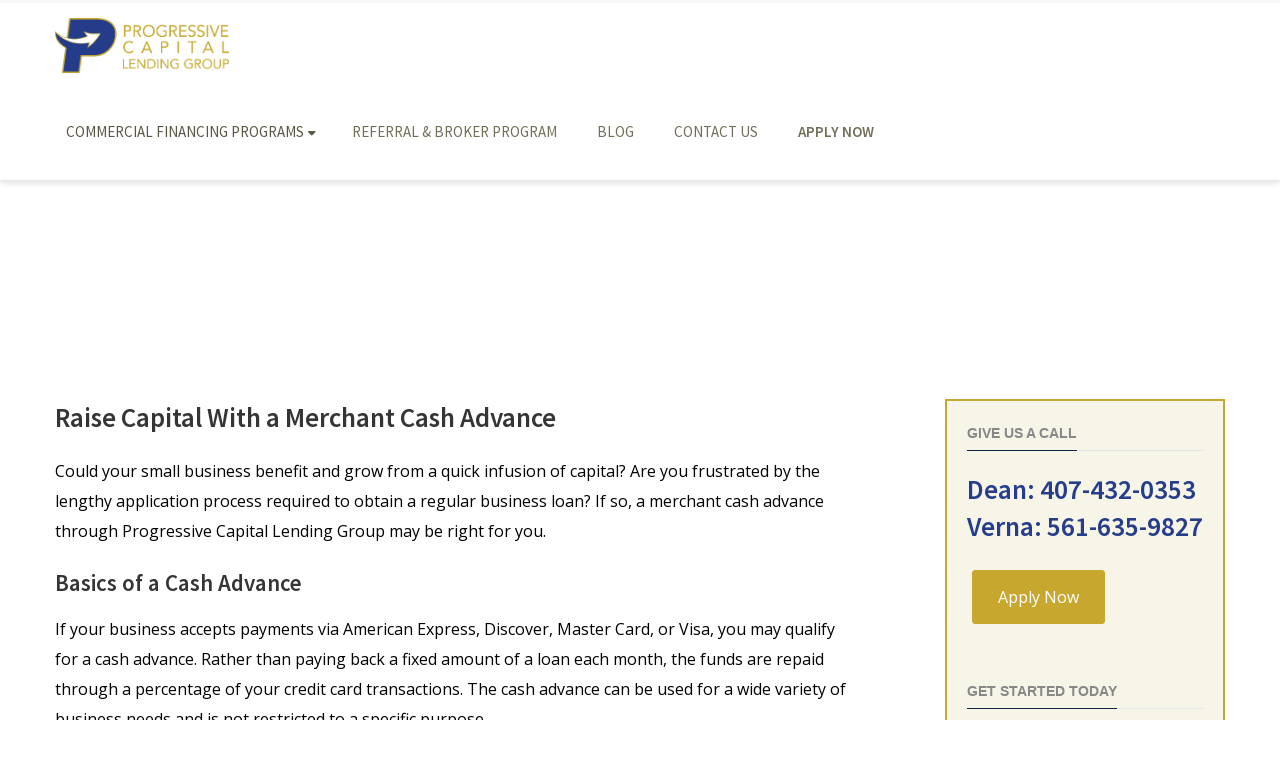

--- FILE ---
content_type: text/html; charset=UTF-8
request_url: https://progressivecapitallending.com/financial-options/merchant-cash-advance/
body_size: 19773
content:
<!DOCTYPE html>
<html lang="en-US">
<head>
	<meta name="google-site-verification" content="WM2QAJl5UOsKD0L_DzryfdpHdTCrkq802xW-GRsanG0" />
<meta charset="UTF-8" />
<script type="text/javascript">
/* <![CDATA[ */
var gform;gform||(document.addEventListener("gform_main_scripts_loaded",function(){gform.scriptsLoaded=!0}),document.addEventListener("gform/theme/scripts_loaded",function(){gform.themeScriptsLoaded=!0}),window.addEventListener("DOMContentLoaded",function(){gform.domLoaded=!0}),gform={domLoaded:!1,scriptsLoaded:!1,themeScriptsLoaded:!1,isFormEditor:()=>"function"==typeof InitializeEditor,callIfLoaded:function(o){return!(!gform.domLoaded||!gform.scriptsLoaded||!gform.themeScriptsLoaded&&!gform.isFormEditor()||(gform.isFormEditor()&&console.warn("The use of gform.initializeOnLoaded() is deprecated in the form editor context and will be removed in Gravity Forms 3.1."),o(),0))},initializeOnLoaded:function(o){gform.callIfLoaded(o)||(document.addEventListener("gform_main_scripts_loaded",()=>{gform.scriptsLoaded=!0,gform.callIfLoaded(o)}),document.addEventListener("gform/theme/scripts_loaded",()=>{gform.themeScriptsLoaded=!0,gform.callIfLoaded(o)}),window.addEventListener("DOMContentLoaded",()=>{gform.domLoaded=!0,gform.callIfLoaded(o)}))},hooks:{action:{},filter:{}},addAction:function(o,r,e,t){gform.addHook("action",o,r,e,t)},addFilter:function(o,r,e,t){gform.addHook("filter",o,r,e,t)},doAction:function(o){gform.doHook("action",o,arguments)},applyFilters:function(o){return gform.doHook("filter",o,arguments)},removeAction:function(o,r){gform.removeHook("action",o,r)},removeFilter:function(o,r,e){gform.removeHook("filter",o,r,e)},addHook:function(o,r,e,t,n){null==gform.hooks[o][r]&&(gform.hooks[o][r]=[]);var d=gform.hooks[o][r];null==n&&(n=r+"_"+d.length),gform.hooks[o][r].push({tag:n,callable:e,priority:t=null==t?10:t})},doHook:function(r,o,e){var t;if(e=Array.prototype.slice.call(e,1),null!=gform.hooks[r][o]&&((o=gform.hooks[r][o]).sort(function(o,r){return o.priority-r.priority}),o.forEach(function(o){"function"!=typeof(t=o.callable)&&(t=window[t]),"action"==r?t.apply(null,e):e[0]=t.apply(null,e)})),"filter"==r)return e[0]},removeHook:function(o,r,t,n){var e;null!=gform.hooks[o][r]&&(e=(e=gform.hooks[o][r]).filter(function(o,r,e){return!!(null!=n&&n!=o.tag||null!=t&&t!=o.priority)}),gform.hooks[o][r]=e)}});
/* ]]> */
</script>

<meta name="viewport" content="width=device-width, initial-scale=1.0" />

<title>Progressive Capital Lending Group   &#8211;  Merchant Cash Advance</title>
<!--[if lte IE 8]>
	<script type="text/javascript" src="https://progressivecapitallending.com/wp-content/themes/nimva/js/html5shiv.js"></script>
<![endif]-->
<link rel="stylesheet" type="text/css" media="all" href="https://progressivecapitallending.com/wp-content/themes/nimva-fmg/style.css" />

	   
	      
        <meta name="viewport" content="width=device-width, initial-scale=1, maximum-scale=1" />
        
	<meta name='robots' content='max-image-preview:large' />
	<style>img:is([sizes="auto" i], [sizes^="auto," i]) { contain-intrinsic-size: 3000px 1500px }</style>
	<link rel='dns-prefetch' href='//fonts.googleapis.com' />
<link rel="alternate" type="application/rss+xml" title="Progressive Capital Lending Group &raquo; Feed" href="https://progressivecapitallending.com/feed/" />
<script type="text/javascript">
/* <![CDATA[ */
window._wpemojiSettings = {"baseUrl":"https:\/\/s.w.org\/images\/core\/emoji\/16.0.1\/72x72\/","ext":".png","svgUrl":"https:\/\/s.w.org\/images\/core\/emoji\/16.0.1\/svg\/","svgExt":".svg","source":{"concatemoji":"https:\/\/progressivecapitallending.com\/wp-includes\/js\/wp-emoji-release.min.js"}};
/*! This file is auto-generated */
!function(s,n){var o,i,e;function c(e){try{var t={supportTests:e,timestamp:(new Date).valueOf()};sessionStorage.setItem(o,JSON.stringify(t))}catch(e){}}function p(e,t,n){e.clearRect(0,0,e.canvas.width,e.canvas.height),e.fillText(t,0,0);var t=new Uint32Array(e.getImageData(0,0,e.canvas.width,e.canvas.height).data),a=(e.clearRect(0,0,e.canvas.width,e.canvas.height),e.fillText(n,0,0),new Uint32Array(e.getImageData(0,0,e.canvas.width,e.canvas.height).data));return t.every(function(e,t){return e===a[t]})}function u(e,t){e.clearRect(0,0,e.canvas.width,e.canvas.height),e.fillText(t,0,0);for(var n=e.getImageData(16,16,1,1),a=0;a<n.data.length;a++)if(0!==n.data[a])return!1;return!0}function f(e,t,n,a){switch(t){case"flag":return n(e,"\ud83c\udff3\ufe0f\u200d\u26a7\ufe0f","\ud83c\udff3\ufe0f\u200b\u26a7\ufe0f")?!1:!n(e,"\ud83c\udde8\ud83c\uddf6","\ud83c\udde8\u200b\ud83c\uddf6")&&!n(e,"\ud83c\udff4\udb40\udc67\udb40\udc62\udb40\udc65\udb40\udc6e\udb40\udc67\udb40\udc7f","\ud83c\udff4\u200b\udb40\udc67\u200b\udb40\udc62\u200b\udb40\udc65\u200b\udb40\udc6e\u200b\udb40\udc67\u200b\udb40\udc7f");case"emoji":return!a(e,"\ud83e\udedf")}return!1}function g(e,t,n,a){var r="undefined"!=typeof WorkerGlobalScope&&self instanceof WorkerGlobalScope?new OffscreenCanvas(300,150):s.createElement("canvas"),o=r.getContext("2d",{willReadFrequently:!0}),i=(o.textBaseline="top",o.font="600 32px Arial",{});return e.forEach(function(e){i[e]=t(o,e,n,a)}),i}function t(e){var t=s.createElement("script");t.src=e,t.defer=!0,s.head.appendChild(t)}"undefined"!=typeof Promise&&(o="wpEmojiSettingsSupports",i=["flag","emoji"],n.supports={everything:!0,everythingExceptFlag:!0},e=new Promise(function(e){s.addEventListener("DOMContentLoaded",e,{once:!0})}),new Promise(function(t){var n=function(){try{var e=JSON.parse(sessionStorage.getItem(o));if("object"==typeof e&&"number"==typeof e.timestamp&&(new Date).valueOf()<e.timestamp+604800&&"object"==typeof e.supportTests)return e.supportTests}catch(e){}return null}();if(!n){if("undefined"!=typeof Worker&&"undefined"!=typeof OffscreenCanvas&&"undefined"!=typeof URL&&URL.createObjectURL&&"undefined"!=typeof Blob)try{var e="postMessage("+g.toString()+"("+[JSON.stringify(i),f.toString(),p.toString(),u.toString()].join(",")+"));",a=new Blob([e],{type:"text/javascript"}),r=new Worker(URL.createObjectURL(a),{name:"wpTestEmojiSupports"});return void(r.onmessage=function(e){c(n=e.data),r.terminate(),t(n)})}catch(e){}c(n=g(i,f,p,u))}t(n)}).then(function(e){for(var t in e)n.supports[t]=e[t],n.supports.everything=n.supports.everything&&n.supports[t],"flag"!==t&&(n.supports.everythingExceptFlag=n.supports.everythingExceptFlag&&n.supports[t]);n.supports.everythingExceptFlag=n.supports.everythingExceptFlag&&!n.supports.flag,n.DOMReady=!1,n.readyCallback=function(){n.DOMReady=!0}}).then(function(){return e}).then(function(){var e;n.supports.everything||(n.readyCallback(),(e=n.source||{}).concatemoji?t(e.concatemoji):e.wpemoji&&e.twemoji&&(t(e.twemoji),t(e.wpemoji)))}))}((window,document),window._wpemojiSettings);
/* ]]> */
</script>
<style type="text/css" media="all">
.wpautoterms-footer{background-color:#ffffff;text-align:center;}
.wpautoterms-footer a{color:#000000;font-family:Arial, sans-serif;font-size:14px;}
.wpautoterms-footer .separator{color:#cccccc;font-family:Arial, sans-serif;font-size:14px;}</style>
<link rel='stylesheet' id='layerslider-css' href='https://progressivecapitallending.com/wp-content/plugins/LayerSlider/static/layerslider/css/layerslider.css' type='text/css' media='all' />
<link rel='stylesheet' id='ls-google-fonts-css' href='https://fonts.googleapis.com/css?family=Lato:100,300,regular,700,900%7COpen+Sans:300%7CIndie+Flower:regular%7COswald:300,regular,700&#038;subset=latin%2Clatin-ext' type='text/css' media='all' />
<style id='wp-emoji-styles-inline-css' type='text/css'>

	img.wp-smiley, img.emoji {
		display: inline !important;
		border: none !important;
		box-shadow: none !important;
		height: 1em !important;
		width: 1em !important;
		margin: 0 0.07em !important;
		vertical-align: -0.1em !important;
		background: none !important;
		padding: 0 !important;
	}
</style>
<link rel='stylesheet' id='wp-block-library-css' href='https://progressivecapitallending.com/wp-includes/css/dist/block-library/style.min.css' type='text/css' media='all' />
<style id='classic-theme-styles-inline-css' type='text/css'>
/*! This file is auto-generated */
.wp-block-button__link{color:#fff;background-color:#32373c;border-radius:9999px;box-shadow:none;text-decoration:none;padding:calc(.667em + 2px) calc(1.333em + 2px);font-size:1.125em}.wp-block-file__button{background:#32373c;color:#fff;text-decoration:none}
</style>
<style id='global-styles-inline-css' type='text/css'>
:root{--wp--preset--aspect-ratio--square: 1;--wp--preset--aspect-ratio--4-3: 4/3;--wp--preset--aspect-ratio--3-4: 3/4;--wp--preset--aspect-ratio--3-2: 3/2;--wp--preset--aspect-ratio--2-3: 2/3;--wp--preset--aspect-ratio--16-9: 16/9;--wp--preset--aspect-ratio--9-16: 9/16;--wp--preset--color--black: #000000;--wp--preset--color--cyan-bluish-gray: #abb8c3;--wp--preset--color--white: #ffffff;--wp--preset--color--pale-pink: #f78da7;--wp--preset--color--vivid-red: #cf2e2e;--wp--preset--color--luminous-vivid-orange: #ff6900;--wp--preset--color--luminous-vivid-amber: #fcb900;--wp--preset--color--light-green-cyan: #7bdcb5;--wp--preset--color--vivid-green-cyan: #00d084;--wp--preset--color--pale-cyan-blue: #8ed1fc;--wp--preset--color--vivid-cyan-blue: #0693e3;--wp--preset--color--vivid-purple: #9b51e0;--wp--preset--gradient--vivid-cyan-blue-to-vivid-purple: linear-gradient(135deg,rgba(6,147,227,1) 0%,rgb(155,81,224) 100%);--wp--preset--gradient--light-green-cyan-to-vivid-green-cyan: linear-gradient(135deg,rgb(122,220,180) 0%,rgb(0,208,130) 100%);--wp--preset--gradient--luminous-vivid-amber-to-luminous-vivid-orange: linear-gradient(135deg,rgba(252,185,0,1) 0%,rgba(255,105,0,1) 100%);--wp--preset--gradient--luminous-vivid-orange-to-vivid-red: linear-gradient(135deg,rgba(255,105,0,1) 0%,rgb(207,46,46) 100%);--wp--preset--gradient--very-light-gray-to-cyan-bluish-gray: linear-gradient(135deg,rgb(238,238,238) 0%,rgb(169,184,195) 100%);--wp--preset--gradient--cool-to-warm-spectrum: linear-gradient(135deg,rgb(74,234,220) 0%,rgb(151,120,209) 20%,rgb(207,42,186) 40%,rgb(238,44,130) 60%,rgb(251,105,98) 80%,rgb(254,248,76) 100%);--wp--preset--gradient--blush-light-purple: linear-gradient(135deg,rgb(255,206,236) 0%,rgb(152,150,240) 100%);--wp--preset--gradient--blush-bordeaux: linear-gradient(135deg,rgb(254,205,165) 0%,rgb(254,45,45) 50%,rgb(107,0,62) 100%);--wp--preset--gradient--luminous-dusk: linear-gradient(135deg,rgb(255,203,112) 0%,rgb(199,81,192) 50%,rgb(65,88,208) 100%);--wp--preset--gradient--pale-ocean: linear-gradient(135deg,rgb(255,245,203) 0%,rgb(182,227,212) 50%,rgb(51,167,181) 100%);--wp--preset--gradient--electric-grass: linear-gradient(135deg,rgb(202,248,128) 0%,rgb(113,206,126) 100%);--wp--preset--gradient--midnight: linear-gradient(135deg,rgb(2,3,129) 0%,rgb(40,116,252) 100%);--wp--preset--font-size--small: 13px;--wp--preset--font-size--medium: 20px;--wp--preset--font-size--large: 36px;--wp--preset--font-size--x-large: 42px;--wp--preset--spacing--20: 0.44rem;--wp--preset--spacing--30: 0.67rem;--wp--preset--spacing--40: 1rem;--wp--preset--spacing--50: 1.5rem;--wp--preset--spacing--60: 2.25rem;--wp--preset--spacing--70: 3.38rem;--wp--preset--spacing--80: 5.06rem;--wp--preset--shadow--natural: 6px 6px 9px rgba(0, 0, 0, 0.2);--wp--preset--shadow--deep: 12px 12px 50px rgba(0, 0, 0, 0.4);--wp--preset--shadow--sharp: 6px 6px 0px rgba(0, 0, 0, 0.2);--wp--preset--shadow--outlined: 6px 6px 0px -3px rgba(255, 255, 255, 1), 6px 6px rgba(0, 0, 0, 1);--wp--preset--shadow--crisp: 6px 6px 0px rgba(0, 0, 0, 1);}:where(.is-layout-flex){gap: 0.5em;}:where(.is-layout-grid){gap: 0.5em;}body .is-layout-flex{display: flex;}.is-layout-flex{flex-wrap: wrap;align-items: center;}.is-layout-flex > :is(*, div){margin: 0;}body .is-layout-grid{display: grid;}.is-layout-grid > :is(*, div){margin: 0;}:where(.wp-block-columns.is-layout-flex){gap: 2em;}:where(.wp-block-columns.is-layout-grid){gap: 2em;}:where(.wp-block-post-template.is-layout-flex){gap: 1.25em;}:where(.wp-block-post-template.is-layout-grid){gap: 1.25em;}.has-black-color{color: var(--wp--preset--color--black) !important;}.has-cyan-bluish-gray-color{color: var(--wp--preset--color--cyan-bluish-gray) !important;}.has-white-color{color: var(--wp--preset--color--white) !important;}.has-pale-pink-color{color: var(--wp--preset--color--pale-pink) !important;}.has-vivid-red-color{color: var(--wp--preset--color--vivid-red) !important;}.has-luminous-vivid-orange-color{color: var(--wp--preset--color--luminous-vivid-orange) !important;}.has-luminous-vivid-amber-color{color: var(--wp--preset--color--luminous-vivid-amber) !important;}.has-light-green-cyan-color{color: var(--wp--preset--color--light-green-cyan) !important;}.has-vivid-green-cyan-color{color: var(--wp--preset--color--vivid-green-cyan) !important;}.has-pale-cyan-blue-color{color: var(--wp--preset--color--pale-cyan-blue) !important;}.has-vivid-cyan-blue-color{color: var(--wp--preset--color--vivid-cyan-blue) !important;}.has-vivid-purple-color{color: var(--wp--preset--color--vivid-purple) !important;}.has-black-background-color{background-color: var(--wp--preset--color--black) !important;}.has-cyan-bluish-gray-background-color{background-color: var(--wp--preset--color--cyan-bluish-gray) !important;}.has-white-background-color{background-color: var(--wp--preset--color--white) !important;}.has-pale-pink-background-color{background-color: var(--wp--preset--color--pale-pink) !important;}.has-vivid-red-background-color{background-color: var(--wp--preset--color--vivid-red) !important;}.has-luminous-vivid-orange-background-color{background-color: var(--wp--preset--color--luminous-vivid-orange) !important;}.has-luminous-vivid-amber-background-color{background-color: var(--wp--preset--color--luminous-vivid-amber) !important;}.has-light-green-cyan-background-color{background-color: var(--wp--preset--color--light-green-cyan) !important;}.has-vivid-green-cyan-background-color{background-color: var(--wp--preset--color--vivid-green-cyan) !important;}.has-pale-cyan-blue-background-color{background-color: var(--wp--preset--color--pale-cyan-blue) !important;}.has-vivid-cyan-blue-background-color{background-color: var(--wp--preset--color--vivid-cyan-blue) !important;}.has-vivid-purple-background-color{background-color: var(--wp--preset--color--vivid-purple) !important;}.has-black-border-color{border-color: var(--wp--preset--color--black) !important;}.has-cyan-bluish-gray-border-color{border-color: var(--wp--preset--color--cyan-bluish-gray) !important;}.has-white-border-color{border-color: var(--wp--preset--color--white) !important;}.has-pale-pink-border-color{border-color: var(--wp--preset--color--pale-pink) !important;}.has-vivid-red-border-color{border-color: var(--wp--preset--color--vivid-red) !important;}.has-luminous-vivid-orange-border-color{border-color: var(--wp--preset--color--luminous-vivid-orange) !important;}.has-luminous-vivid-amber-border-color{border-color: var(--wp--preset--color--luminous-vivid-amber) !important;}.has-light-green-cyan-border-color{border-color: var(--wp--preset--color--light-green-cyan) !important;}.has-vivid-green-cyan-border-color{border-color: var(--wp--preset--color--vivid-green-cyan) !important;}.has-pale-cyan-blue-border-color{border-color: var(--wp--preset--color--pale-cyan-blue) !important;}.has-vivid-cyan-blue-border-color{border-color: var(--wp--preset--color--vivid-cyan-blue) !important;}.has-vivid-purple-border-color{border-color: var(--wp--preset--color--vivid-purple) !important;}.has-vivid-cyan-blue-to-vivid-purple-gradient-background{background: var(--wp--preset--gradient--vivid-cyan-blue-to-vivid-purple) !important;}.has-light-green-cyan-to-vivid-green-cyan-gradient-background{background: var(--wp--preset--gradient--light-green-cyan-to-vivid-green-cyan) !important;}.has-luminous-vivid-amber-to-luminous-vivid-orange-gradient-background{background: var(--wp--preset--gradient--luminous-vivid-amber-to-luminous-vivid-orange) !important;}.has-luminous-vivid-orange-to-vivid-red-gradient-background{background: var(--wp--preset--gradient--luminous-vivid-orange-to-vivid-red) !important;}.has-very-light-gray-to-cyan-bluish-gray-gradient-background{background: var(--wp--preset--gradient--very-light-gray-to-cyan-bluish-gray) !important;}.has-cool-to-warm-spectrum-gradient-background{background: var(--wp--preset--gradient--cool-to-warm-spectrum) !important;}.has-blush-light-purple-gradient-background{background: var(--wp--preset--gradient--blush-light-purple) !important;}.has-blush-bordeaux-gradient-background{background: var(--wp--preset--gradient--blush-bordeaux) !important;}.has-luminous-dusk-gradient-background{background: var(--wp--preset--gradient--luminous-dusk) !important;}.has-pale-ocean-gradient-background{background: var(--wp--preset--gradient--pale-ocean) !important;}.has-electric-grass-gradient-background{background: var(--wp--preset--gradient--electric-grass) !important;}.has-midnight-gradient-background{background: var(--wp--preset--gradient--midnight) !important;}.has-small-font-size{font-size: var(--wp--preset--font-size--small) !important;}.has-medium-font-size{font-size: var(--wp--preset--font-size--medium) !important;}.has-large-font-size{font-size: var(--wp--preset--font-size--large) !important;}.has-x-large-font-size{font-size: var(--wp--preset--font-size--x-large) !important;}
:where(.wp-block-post-template.is-layout-flex){gap: 1.25em;}:where(.wp-block-post-template.is-layout-grid){gap: 1.25em;}
:where(.wp-block-columns.is-layout-flex){gap: 2em;}:where(.wp-block-columns.is-layout-grid){gap: 2em;}
:root :where(.wp-block-pullquote){font-size: 1.5em;line-height: 1.6;}
</style>
<link rel='stylesheet' id='wpautoterms_css-css' href='https://progressivecapitallending.com/wp-content/plugins/auto-terms-of-service-and-privacy-policy/css/wpautoterms.css' type='text/css' media='all' />
<link rel='stylesheet' id='bootstrap-css' href='https://progressivecapitallending.com/wp-content/themes/nimva/css/bootstrap.css' type='text/css' media='all' />
<link rel='stylesheet' id='magnificPopUp-css' href='https://progressivecapitallending.com/wp-content/themes/nimva/css/magnific-popup.css' type='text/css' media='all' />
<link rel='stylesheet' id='themestyle-css' href='https://progressivecapitallending.com/wp-content/themes/nimva/style.css' type='text/css' media='all' />
<link rel='stylesheet' id='js_composer_front-css' href='https://progressivecapitallending.com/wp-content/plugins/js_composer/assets/css/js_composer.min.css' type='text/css' media='all' />
<link rel='stylesheet' id='tipsy-css' href='https://progressivecapitallending.com/wp-content/themes/nimva/css/tipsy.css' type='text/css' media='all' />
<link rel='stylesheet' id='owl-css' href='https://progressivecapitallending.com/wp-content/themes/nimva/css/owl.carousel.min.css' type='text/css' media='all' />
<link rel='stylesheet' id='retina-css' href='https://progressivecapitallending.com/wp-content/themes/nimva/css/retina.css' type='text/css' media='all' />
<link rel='stylesheet' id='fontawesome-css' href='https://progressivecapitallending.com/wp-content/themes/nimva/css/fontawesome-all.css' type='text/css' media='all' />
<link rel='stylesheet' id='responsive-css' href='https://progressivecapitallending.com/wp-content/themes/nimva/css/responsive.css' type='text/css' media='all' />
<link rel='stylesheet' id='google-fonts-css' href='//fonts.googleapis.com/css?family=Open+Sans%3A300%2C400%2C500%2C600%2C700%7CSource+Sans+Pro%3A300%2C400%2C500%2C600%2C700&#038;latin,greek-ext,cyrillic,latin-ext,greek,cyrillic-ext,vietnamese&#038;ver=6.8.3' type='text/css' media='all' />
<link rel='stylesheet' id='vc_style-css' href='https://progressivecapitallending.com/wp-content/themes/nimva/css/vc_style.css' type='text/css' media='all' />
<script type="text/javascript" src="https://progressivecapitallending.com/wp-includes/js/jquery/jquery.min.js" id="jquery-core-js"></script>
<script type="text/javascript" src="https://progressivecapitallending.com/wp-includes/js/jquery/jquery-migrate.min.js" id="jquery-migrate-js"></script>
<script type="text/javascript" src="https://progressivecapitallending.com/wp-includes/js/dist/dom-ready.min.js" id="wp-dom-ready-js"></script>
<script type="text/javascript" src="https://progressivecapitallending.com/wp-content/plugins/auto-terms-of-service-and-privacy-policy/js/base.js" id="wpautoterms_base-js"></script>
<script type="text/javascript" id="layerslider-greensock-js-extra">
/* <![CDATA[ */
var LS_Meta = {"v":"6.7.6"};
/* ]]> */
</script>
<script type="text/javascript" src="https://progressivecapitallending.com/wp-content/plugins/LayerSlider/static/layerslider/js/greensock.js" id="layerslider-greensock-js"></script>
<script type="text/javascript" src="https://progressivecapitallending.com/wp-content/plugins/LayerSlider/static/layerslider/js/layerslider.kreaturamedia.jquery.js" id="layerslider-js"></script>
<script type="text/javascript" src="https://progressivecapitallending.com/wp-content/plugins/LayerSlider/static/layerslider/js/layerslider.transitions.js" id="layerslider-transitions-js"></script>
<meta name="generator" content="Powered by LayerSlider 6.7.6 - Multi-Purpose, Responsive, Parallax, Mobile-Friendly Slider Plugin for WordPress." />
<!-- LayerSlider updates and docs at: https://layerslider.kreaturamedia.com -->
<link rel="https://api.w.org/" href="https://progressivecapitallending.com/wp-json/" /><link rel="alternate" title="JSON" type="application/json" href="https://progressivecapitallending.com/wp-json/wp/v2/pages/4913" /><link rel="EditURI" type="application/rsd+xml" title="RSD" href="https://progressivecapitallending.com/xmlrpc.php?rsd" />
<link rel="canonical" href="https://progressivecapitallending.com/financial-options/merchant-cash-advance/" />
<link rel='shortlink' href='https://progressivecapitallending.com/?p=4913' />
<link rel="alternate" title="oEmbed (JSON)" type="application/json+oembed" href="https://progressivecapitallending.com/wp-json/oembed/1.0/embed?url=https%3A%2F%2Fprogressivecapitallending.com%2Ffinancial-options%2Fmerchant-cash-advance%2F" />
<link rel="alternate" title="oEmbed (XML)" type="text/xml+oembed" href="https://progressivecapitallending.com/wp-json/oembed/1.0/embed?url=https%3A%2F%2Fprogressivecapitallending.com%2Ffinancial-options%2Fmerchant-cash-advance%2F&#038;format=xml" />
<meta name="generator" content="Powered by WPBakery Page Builder - drag and drop page builder for WordPress."/>
<!--[if lte IE 9]><link rel="stylesheet" type="text/css" href="https://progressivecapitallending.com/wp-content/plugins/js_composer/assets/css/vc_lte_ie9.min.css" media="screen"><![endif]--><noscript><style type="text/css"> .wpb_animate_when_almost_visible { opacity: 1; }</style></noscript> 

<style type="text/css">  
	@media only screen and (min-width: 1159px) {.container, .flexslider {max-width: 1170px;}.menu-wrapper-inside {max-width: 1160px !important;}#portfolio-single-wrap.portfolio-single-full #slider {width: 1160px;}#portfolio-single-wrap.portfolio-single-full .port-desc, #portfolio-single-wrap.portfolio-single-full.portfolio-single-full-left .port-desc, .postcontent #portfolio-single-wrap .port-desc {width: 790px;}.postcontent #portfolio-single-wrap .port-desc {width: 420px;}.postcontent #portfolio-single-wrap .port-details {width: 270px;}#portfolio-single-wrap.portfolio-single-full .port-details, #portfolio-single-wrap.portfolio-single-full.portfolio-single-full-left .port-details, .postcontent #portfolio-single-wrap .port-details {width: 350px;}#portfolio-details-wrap {width: 350px; }#portfolio-single-wrap.portfolio-single-left #portfolio-details-wrap.below_images {width: 100%;}#portfolio-single-wrap #slider {width: 790px;}#portfolio-details-wrap .port-terms h5 {width: 150px;} .small-posts .entry_image_sh {width: 200px;height:136px;}.our-clients .item a {margin: 0px auto;}#header nav > ul > li.megamenu > ul > li > ul {width: 1160px;}.portfolio-3 .portfolio-item {width: 370px;}.portfolio-3 .portfolio-item .portfolio-image, .portfolio-3 .portfolio-item .portfolio-image a, .portfolio-3 .portfolio-item .portfolio-image img {width: 370px;height: 250px;}.portfolio-item {width: 275px;}.portfolio-item .portfolio-image, .portfolio-item .portfolio-image a, .portfolio-item .portfolio-image img {width: 275px;height: 187px;}.portfolio-2 .portfolio-item {width: 560px;}.portfolio-2 .portfolio-item .portfolio-image, .portfolio-2 .portfolio-item .portfolio-image a, .portfolio-2 .portfolio-item .portfolio-image img {width: 560px;height: 380px;}.postcontent {width: 800px;}.postcontent .small-posts .entry_c,.vertical_related_posts .entry_c {width: 480px;}.sidebar {width: 330px;}.widget_search input[type="text"] {width: 100%;}.error404-page-meta form, .searchtop-meta form {width: 330px;}.error404-page-meta input[type="text"], .searchtop-meta input[type="text"],.widget_product_search input[type="text"] {width:330px;}.searchtop-meta input[type="search"] {width: 100%;}.entry_c {width: 718px;}.col_full .entry_c {width: 1068px;}.col_full .vertical_related_posts .entry_c {width: 900px;}.col_full .small-posts .entry_c {width: 840px;} #footer .col_one_fourth {width: 260px;}} body {background-color:#fff;}#wrapper {background-color: #fff;position:relative;}body, input, select, textarea,.slide-caption2, #lp-contacts li, #portfolio-filter li a, #faq-filter li a,.widget_nav_menu li, .entry_meta li a,.promo-desc > span, .promo-action a, .error404,.widget_links li, .widget_meta li, .widget_archive li, .widget_recent_comments li, .widget_recent_entries li, .widget_categories li, .widget_pages li, .tab_widget ul.tabs li a,.toggle .togglet, .toggle .toggleta,.team-image span,.team-skills li, .skills li span, .simple-button, .pricing-price .price-tenure,.acctitle, .acctitlec,.testimonial-item .testi-author {font-family:"Open Sans", Arial, Helvetica, sans-serif !important;}#primary-menu li a, #primary-menu li a span, #header nav > ul {font-family:"Source Sans Pro", Arial, Helvetica, sans-serif !important}h1, h2, h3, h4, h5, h6 {font-family: "Source Sans Pro", Arial, Helvetica, sans-serif ;font-weight: ;}.tab_widget.tab_style2 ul.tabs li a {font-family: "Source Sans Pro", Arial, Helvetica, sans-serif!important;}.sidebar .title-outer h3, .wpb_widgetised_column .title-outer h3 { font-family: "", Arial, Helvetica, sans-serif !important}.pagination span.current,.woocommerce #content .container nav.woocommerce-pagination ul li span.current, .woocommerce .container nav.woocommerce-pagination ul li span.current, .woocommerce-page #content .container nav.woocommerce-pagination ul li span.current, .woocommerce-page .container nav.woocommerce-pagination ul li span.current {background-color: #f96e5b;border-color: #f96e5b;}.flex-prev:hover, .flex-next:hover, .rs-prev:hover, .rs-next:hover, .nivo-prevNav:hover, .nivo-nextNav:hover, .camera_prev:hover, .camera_next:hover, .camera_commands:hover, .tp-leftarrow.large:hover, .tp-rightarrow.large:hover, .ls-noskin .ls-nav-prev:hover, .ls-noskin .ls-nav-next:hover {background-color: #f96e5b !important;}#footer .widget h4 {font-family: "Open Sans", Arial, Helvetica, sans-serif !important;}body, .entry_content, .testimonial-item .testi-content {font-size: 16px ;}#primary-menu li a, #header nav ul li a {font-size: 15px ;}#top-menu{font-size: 12px ;}#page-title h1 {font-size: 24px ;}#page-title ul.breadcrumbs li {font-size: 12px ;}.sidebar .title-outer h3, .wpb_widgetised_column .title-outer h3 {font-size: 11px ;}#footer .widget h4 {font-size: 11px ;}#copyrights {font-size: 12px ;}h1 {font-size: 28px ;line-height: 38px ;}h2 {font-size: 27px ;line-height: 37px ;}h3 {font-size: 23px ;line-height: 33px ;}h4 {font-size: 16px ;line-height: 26px ;}h5 {font-size: 14px ;line-height: 24px;}h6 {font-size: 12px ;line-height: 22px;}#wrapper {border-top: 3px solid #f7f7f7;}#top-bar {border-bottom: none;}#page-title {background-color: #f6f6f6;border-width:1px;border-color: #f6f6f6;padding: 5px 0 !important;}.page_title_inner {background-color: #f9f9f9;padding: 15px 0;}#portfolio-navigation .port-nav-prev a i, #portfolio-navigation .port-nav-next a i {color: #777;}#portfolio-navigation .port-nav-prev a:hover i, #portfolio-navigation .port-nav-next a:hover i {color: #f96e5b;}#logo img, #header .header_middle_logo img{height: px !important;}#logo {max-height:70px;}#header.sticky-header.sticky #logo img, #header.sticky-header.sticky .header_middle_logo img {height: 70px;}#header.sticky.reduced #logo img {height: 50px;}#logo img {height:70px;}.tagline {color: #777777;}.tagline {float:none;text-align: left;font-size: 16px;font-family: "Open Sans", Arial, Helvetica, sans-serif;}#header{background-color: #fff;}#header {border-bottom: 1px solid #e8e8e8;}#top-bar{background-color: #f7f7f7;}#top-menu ul li div, #top-menu li a, #top-menus li a, #top-menus li, #top-menu li span, #top-menu li i {color: #777777;}#top-menu li a:hover, #top-menus li a:hover{color: #122246;border-color: #122246;}#top-menu .mail, #top-menu .contact_address{border-color: #e8e8e8;}#top-social li a{color: #4a4a4a;}#top-social li a:hover .ts-icon, #top-social li a:hover{background-color: #122246;}#twitter_bar {background-color: #f96e5b;color: #ffffff;}#twitter_bar ul li a {color: #ffffff;border-bottom-color: #ffffff;}#footer.footer-dark {background-color: #363839;}#footer {border-color: #3f3f3f;}#copyrights.copyrights-dark {background-color: #1e337b;}#copyrights {border-color: #1e337b;}body {color: #000000;}.team-skills li a, .team-skills li a:hover {color: #000000;}h1 span, h2 span, h3 span, h4 span, h5 span, h6 span {color: #122246;}.team-image span,.woocommerce #content .widget_price_filter .ui-slider .ui-slider-range, .woocommerce-page #content .widget_price_filter .ui-slider .ui-slider-range,::selection {background-color: #122246;}a, h1 span, h2 span, h3 span, h4 span, h5 span, h6 span, h3.featuredinverse,#lp-contacts li span,#portfolio-filter li.activeFilter a, #faq-filter li.activeFilter a, .error404, .tab_widget ul.tabs li.active a,.product-feature3:hover span, .team-skills li span, .dropcap, .best-price .pricing-title h4, .best-price .pricing-price, .twitter-widget ul li a, .sposts-list a, .inner .ca-main, .entry_title h2 a, .woocommerce ul.products li.product .product_details h3 a {color: #353535;}a:hover, #page-title ul.breadcrumbs li a:hover, #portfolio-filter li a:hover, #faq-filter li a:hover, .entry_meta li a:hover, .ipost .ipost-title a:hover,.comment-content .comment-author a:hover, .comment-wrap:hover a,.promo h3 > span,.widget a:hover, #footer.footer-dark .widget_nav_menu li a:hover,#footer.footer-dark .widget_links li a:hover, #footer.footer-dark .widget_meta li a:hover, #footer.footer-dark .widget_archive li a:hover,#footer.footer-dark .widget_recent_comments li a:hover, #footer.footer-dark .widget_recent_entries li a:hover, #footer.footer-dark .widget_categories li a:hover,#footer.footer-dark .widget_pages li a:hover,#copyrights.copyrights-dark a:hover, .entry_title h2 a:hover, .product_buttons_wrap a:hover, .woocommerce ul.products li.product .product_details h3 a:hover {color: #c8a82d;}#page-title h1 {color: #555555;}#page-title ul.breadcrumbs li{color: #888888;}#page-title ul.breadcrumbs li a {color: #888888;}h1 {color: #122246;}h2,.entry_title h2 {color: #263d8c;}h3 {color: #444444;}h4 {color: #444444;}h5 {color: #444444;}h6 {color: #444444;}#footer.footer-dark .widget h4 {color: #EEEEEE;}#footer .widget .comp {border-color: #4b4b4b;}#footer.footer-dark .widget h4 {border-color: #676767;}#footer.footer-dark {color: #DDDDDD;}#copyrights.copyrights-dark {color: #DDDDDD;}#footer.footer-dark a {color: #BFBFBF;}#footer.footer-dark a:hover {color: #fff;}#copyrights.copyrights-dark a {color: #BFBFBF;}#footer.footer-dark .widget_links li a:hover,#footer.footer-dark .widget_nav_menu li a:hover,#footer.footer-dark .widget_links li a:hover, #footer.footer-dark .widget_meta li a:hover, #footer.footer-dark .widget_archive li a:hover,#footer.footer-dark .widget_recent_comments li a:hover, #footer.footer-dark .widget_recent_entries li a:hover, #footer.footer-dark .widget_categories li a:hover, #footer.footer-dark .widget_pages li a:hover,#copyrights.copyrights-dark a:hover{color: #fff;}#copyrights.copyrights-dark a:hover {color: #fff;}#header nav > ul > li > a {font-weight: ;}#header nav ul li a, .sf-sub-indicator [class^="fa-"], .sf-sub-indicator [class*=" fa-"],.header_extra_icons .main_menu_search a, .header_extra_icons .cart a{color: #736e5a;}.open_hamburger_navigation span {background-color: #736e5a;}#header:not(transparent) nav ul li a:hover, #header:not(transparent) nav .sf-menu li.sfHover > a, ul.sf-menu > li > a:hover > .sf-sub-indicator i, ul.sf-menu > li > a:active > .sf-sub-indicator i, ul.sf-menu > li.sfHover > a > .sf-sub-indicator i, #header:not(transparent) > div > nav > ul > li.cart > a.shopping-cart:hover, #header:not(transparent) > div > nav > ul > li.cart > a.shopping-cart.active, .woocommerce-MyAccount-navigation ul li.is-active a, .header_extra_icons .main_menu_search a:hover, .header_extra_icons .cart a:hover {color: #5b5746;}.shopping-cart span, .woocommerce-MyAccount-navigation ul li.is-active a:before, .open_hamburger_navigation:hover span {background-color: #5b5746;}#header nav .sf-menu li.current-menu-ancestor > a, #header nav .sf-menu li.current-menu-ancestor > a i,#header nav .sf-menu li.current-menu-item > a, #header nav .sf-menu > li.current-menu-ancestor > a > .sf-sub-indicator [class^="fa-"],#header nav .sf-menu li.current_page_item > a .sf-sub-indicator [class^="fa-"] {color: #5b5746;}#header nav .sf-menu li.current-menu-ancestor > a, #header nav .sf-menu li ul {border-color: #263d8c;}#header nav ul li a:not(.open_hamburger_navigation):hover, #header nav .sf-menu li.sfHover > a:not(.open_hamburger_navigation) {background-color: #ffffff;}html:not(.js) #header nav > ul > li > a:hover, #header nav ul li a:hover, #header nav .sf-menu li.sfHover > a, {border-color: #263d8c;}#header nav .sf-menu li ul li a,.sf-menu li ul li > a .sf-sub-indicator [class^="fa-"], #header nav .sf-menu li.sfHover ul li.sfHover ul li a,#header nav .sf-menu li.sfHover ul li.sfHover ul li.sfHover ul li a,.sf-menu li.megamenu ul li.sfHover > a .sf-sub-indicator [class^="fa-"] {color: #ffffff;}#header nav .sf-menu li ul li a {font-weight: ;}#header nav > ul > li.megamenu > ul ul li.current-menu-item ul li a {color: #ffffff!important;background-color: transparent;}#header nav > ul > li.megamenu > ul ul li.current-menu-item ul li a:hover {color: #ffffff !important;}.sf-menu .megamenu-bullet {border-left-color: #ffffff;}#header #nav .sf-menu li.megamenu ul li ul.megamenu li h3.megamenu-title,#header #nav .sf-menu li.megamenu ul li ul.megamenu li h3.megamenu-title a,#header #nav h3.megamenu-title span {color: #000 !important;}#header #nav .sf-menu li.megamenu ul li ul.megamenu li h3.megamenu-title a {background-color: transparent;}#header #nav .sf-menu li.megamenu ul li ul.megamenu li h3.megamenu-title a:hover,#header #nav h3.megamenu-title a:hover span {color: #f96e5b !important;}#header nav > ul > li.megamenu ul li ul li a{color: #ffffff;}#header nav .sf-menu li ul li a:hover, #header nav .sf-menu li ul li a:hover .sf-sub-indicator i,#header nav .sf-menu > li.sfHover:not(.megamenu) ul li.sfHover .sf-sub-indicator i,#header nav .sf-menu li.sfHover ul li.sfHover a,#header nav .sf-menu li.sfHover ul li.sfHover ul li.sfHover a,#header nav .sf-menu li.sfHover ul li.sfHover ul li a:hover, #header nav > ul > li.megamenu > ul > li > a:hover, #header nav .sf-menu li ul li.sfHover > a .sf-sub-indicator [class^="fa-"],#header nav .sf-menu li ul li.current_page_ancestor > a .sf-sub-indicator [class^="fa-"],#header nav .sf-menu li.sfHover ul li.sfHover ul li.sfHover ul li.current_page_item a {color: #ffffff;}#header nav .sf-menu li ul li a:hover .megamenu-bullet,#header nav .sf-menu li ul li.current-menu-item a .megamenu-bullet {border-left-color: #ffffff;}#header nav > ul > li.megamenu > ul ul li a:hover,.sf-menu li.megamenu ul li a:hover .sf-sub-indicator i, #header nav > ul > li.megamenu > ul ul li.current-menu-item a,#header nav > ul > li.megamenu > ul ul li.current-menu-item a i,.sf-menu li.megamenu ul li > a:hover .sf-sub-indicator [class^="fa-"],#header nav .sf-menu li.megamenu ul li.current_page_item > a .sf-sub-indicator [class^="fa-"] {color: #ffffff !important;}#header nav .sf-menu li.current_page_ancestor > a .sf-sub-indicator [class^="fa-"] {border-top-color: #263d8c;color: #736e5a;}#header > nav > .sf-menu > li.current-menu-item > a:hover, #header > nav > .sf-menu > li.current_page_item > a:hover > .sf-sub-indicator [class^="fa-"] {color: #5b5746;}#header nav .sf-menu li ul li.current-menu-item > a, #header nav .sf-menu li ul li.current-menu-ancestor > a,#header nav .sf-menu li ul li.current-menu-ancestor ul li.current-menu-ancestor > a,#header nav .sf-menu li.sfHover ul li.sfHover ul li.current-menu-item > a{color: #ffffff;background-color: rgba(199, 167, 45, 0.95) !important;}#header nav .sf-menu li ul li.current-menu-ancestor > a .sf-sub-indicator [class^="fa-"] {color: #ffffff;}#header nav .sf-menu li.megamenu ul li.current-menu-item > a {background: transparent;color: #f96e5b;}#header nav .sf-menu li ul li a, #header nav > ul > li.megamenu > ul.sub-menu {background-color: rgba(38, 61, 140, 0.95);}.sf-menu li ul li a:hover, .sf-menu li ul li.sfHover > a, #header nav > ul > li.megamenu > ul ul li a:hover {background-color: rgba(199, 167, 45, 0.95) !important;}#header nav > ul > li.megamenu > ul > li {border-right-color: #3d55aa;}.sf-menu ul li a, .sf-menu ul li ul li a{border-bottom-color: #3d55aa !important;}#header nav > ul > li.megamenu > ul > li > ul, #header nav > ul > li.megamenu > ul > li > ul > li {border-color: #3d55aa;}#header nav > ul >li.megamenu > ul li a{background:none;}.portfolio-overlay {background-color: rgba(0, 0, 0, 0.6);}.entry_date_thin div.day, .entry_date_thin div.month, .entry_date div.month, .entry_date div.day, .entry_date div.year {background-color: #c7a72d;}.entry_date div.post-icon {color: #999999;}.our-clients li:hover, .our-clients .item:hover {border-color: #f96e5b;}.portfolio-title {background-color: #F5F5F5;}.portfolio-item:hover .portfolio-title {background-color: #f96e5b;}.portfolio-title h3 a {color: #444444;}.portfolio-item:hover h3 a, .portfolio-title h3 a:hover {color: #ffffff;}.portfolio_tags a {color: #555555;}.portfolio-item:hover .portfolio_tags a, .portfolio-item:hover .portfolio_tags {color: #ffffff;}.portfolio-item:hover .portfolio_tags a:hover{border-color: #ffffff;}.error404-meta input[type="submit"], .searchtop-meta input[type="submit"] {background-color: #444444;}.error404-meta input[type="submit"]:hover, .searchtop-meta input[type="submit"]:hover {background-color: #c7a72d;}.tipsy-inner {background-color: #000000;color: #ffffff;}.tipsy-arrow-n, .tipsy-arrow-s, .tipsy-arrow-e, .tipsy-arrow-w{border-color: #000000;}#wrapper .wpcf7 input[type="submit"] {background-color: ;color: ;}#wrapper .wpcf7 input[type="submit"]:hover {background-color: ;color: ;}.simple-button.default_color.inverse, .woocommerce #content button.button, #content .return-to-shop a.button,.woocommerce #payment #place_order, .woocommerce-page #payment #place_order, #content .woocommerce input.button, #content .woocommerce a.button,#content .woocommerce #respond input#submit,#content .woocommerce a.button,#content .woocommerce button.button,#content .woocommerce input.button,#content .wc-block-cart__submit-button{background-color: #333333 ;color: #ffffff;}.simple-button:hover.default_color.inverse, .woocommerce #content button.button:hover, #content .return-to-shop a.button:hover,.woocommerce #payment #place_order:hover, .woocommerce-page #payment #place_order:hover, #content .woocommerce input.button:hover, #content .woocommerce a.button:hover,#content .woocommerce #respond input#submit:hover,#content .woocommerce a.button:hover,#content .woocommerce button.button:hover,#content .woocommerce input.button:hover,#content .wc-block-cart__submit-button:hover {background-color: #f96e5b ;color: #ffffff;}.simple-button.default_color {background-color: #f96e5b ;color: #ffffff;}.simple-button:hover.default_color {background-color: #333333 ;color: #ffffff;}.simple-button.view-more-button {background-color:;color: ;}.simple-button.view-more-button:hover {background-color:;color: ;}.simple-button.red, .simple-button:hover.red.inverse, .simple-button-3d.red {background-color: #f96e5b ;color: #fff;}.simple-button:hover.red, .simple-button.red.inverse {background-color: #333 ;color: #fff;}.simple-button-3d.red{box-shadow: 0px 3px 0px 0px #c75849;}.simple-button.dark_red, .simple-button:hover.dark_red.inverse, .simple-button-3d.dark_red {background-color: #961a34 ;color: #fff;}.simple-button:hover.dark_red, .simple-button.dark_red.inverse {background-color: #333 ;color: #fff;}.simple-button-3d.dark_red{box-shadow: 0px 3px 0px 0px #78152a;}.simple-button.blue, .simple-button:hover.blue.inverse, .simple-button-3d.blue {background-color: #3498db ;color: #fff;}.simple-button:hover.blue, .simple-button.blue.inverse {background-color: #333 ;color: #fff;}.simple-button-3d.blue{box-shadow: 0px 3px 0px 0px #2a7aaf;}.simple-button.orange, .simple-button:hover.orange.inverse, .simple-button-3d.orange {background-color: #ff7534 ;color: #fff;}.simple-button:hover.orange, .simple-button.orange.inverse {background-color: #333 ;color: #fff;}.simple-button-3d.orange{box-shadow: 0px 3px 0px 0px #cc5e2a;}.simple-button.emerald, .simple-button:hover.emerald.inverse, .simple-button-3d.emerald {background-color: #37ba85 ;color: #fff;}.simple-button:hover.emerald, .simple-button.emerald.inverse {background-color: #333 ;color: #fff;}.simple-button-3d.emerald{box-shadow: 0px 3px 0px 0px #2c956a;}.simple-button.turquoise, .simple-button:hover.turquoise.inverse, .simple-button-3d.turquoise {background-color: #00d1c5 ;color: #fff;}.simple-button:hover.turquoise, .simple-button.turquoise.inverse {background-color: #333 ;color: #fff;}.simple-button-3d.turquoise{box-shadow: 0px 3px 0px 0px #00a79e;}.simple-button.amethyst, .simple-button:hover.amethyst.inverse, .simple-button-3d.amethyst {background-color: #9b59b6 ;color: #fff;}.simple-button:hover.amethyst, .simple-button.amethyst.inverse {background-color: #333 ;color: #fff;}.simple-button-3d.amethyst{box-shadow: 0px 3px 0px 0px #7c4792;}.simple-button.wet_asphalt, .simple-button:hover.wet_asphalt.inverse, .simple-button-3d.wet_asphalt {background-color: #34495e ;color: #fff;}.simple-button:hover.wet_asphalt, .simple-button.wet_asphalt.inverse {background-color: #333 ;color: #fff;}.simple-button-3d.wet_asphalt{box-shadow: 0px 3px 0px 0px #2a3a4b;}.simple-button.light, .simple-button:hover.light.inverse, .simple-button-3d.light {background-color: #ffffff ;color: #333333;border: 1px solid #555555;}.simple-button:hover.light, .simple-button.light.inverse {background-color: #555555 ;color: #ffffff;border: 1px solid #555555;}.simple-button-3d.light{border: 1px solid #eee;border-bottom:none;box-shadow: 0px 3px 0px 0px #b2b2b2;}.simple-button-3d:active.light{border-bottom: 1px solid #eee;}.simple-button.dark, .simple-button:hover.dark.inverse, .simple-button-3d.dark {background-color: #555555 ;color: #fff;border: 1px solid #555;}.simple-button:hover.dark, .simple-button.dark.inverse {background-color: #fff ;color: #555;border: 1px solid #555;}.simple-button-3d.dark{border:none;box-shadow: 0px 3px 0px 0px #2a2a2a;}.simple-button.transparent_light {background-color: transparent ;color: #fff;border: 1px solid #ffffff;}.simple-button:hover.transparent_light {background-color: transparent ;color: #ededed;border: 1px solid #ededed;}.simple-button.transparent_dark {background-color: transparent ;color: #555555;border: 1px solid #555555;}.simple-button:hover.transparent_dark {background-color: transparent ;color: #7c7c7c;border: 1px solid #7c7c7c;}.red_btn {background-color: #f96e5b !important;}.blue_btn {background-color: #3498db !important;}.orange_btn {background-color: #ff7534 !important;}.our-clients li {border-color: #F5F5F5;}.our-clients li:hover {border-color: #f96e5b;}.title-outer h3, .title-outer i {border-color: #122246;}.title-outer {border-bottom-color:#e5e5e5}.title-outer h3 {font-weight: ;}.inner {border-width: 1px;background-color: #9f9f9;}.inner:hover {background-color: #f96e5b;}.inner .ca-icon {color: #777777;}.inner .ca-main a, .inner .ca-main{color: #f96e5b;}.inner .ca-sub{color: #777777;}.inner:hover .ca-icon {color: #ffffff;}.inner:hover .ca-main, .inner:hover .ca-main a {color: #ffffff;}.inner:hover .ca-sub {color: #ffffff;}.product-feature > span {background-color: #333333;color: #ffffff;}h3.featured {color: #333333;}.best-price .pricing-title h4 {color: #f96e5b;}.pricing-style2 .best-price .pricing-price {background-color: #f96e5b;color: #ffffff;}.pricing-style2 .best-price .price-tenure {color: #eeeeee;}.pricing-title h4 {color: #444444;}.pricing-style2 .pricing-price {background-color: #ffffff;color: #444444;}.pricing-style2 .price-tenure {color: #aaaaaa;}.portfolio-overlay-inside span, .post-overlay {background-color: #f96e5b;color: #fff;}.promo-box {border-color: #e8e8e8;background-color: #f9f9f9}.promo {background-color: #ffffff;}.promo h3 {font-size: 19px;line-height: 24px;color: #444;}.promo-desc > span {font-size: 12px;line-height: 17px;}.testimonial-item .testi-content, #footer.footer-dark .testimonial-item .testi-content {background-color: #EEE;color: #222222;border: 1px solid #fff;text-align: Left;}.testimonial-item .testi-author {color: #222222;}.testimonial-item .testi-author span a {color: #f96e5b;}.testimonial-item .testi-author span a:hover {color: #222222;}.testimonial-item .testi-content span, .testimonial-item .testi-content span.left, #footer .testimonial-item .testi-content span {background-color: #EEE;border:1px solid #fff;border-top:0;border-left:0;}.testimonial-item .testi-author {text-align: Right;padding-left:0;}.testimonial-item .testi-content:before {right:30px;left:auto;}.toggle .togglet {color: #333;transition: color .2s linear;-moz-transition: color .2s linear;-webkit-transition: color .2s linear;-ms-transition: color .2s linear;-o-transition: color .2s linear;}.toggle:hover .togglet, .toggle .toggleta{color: #333;}.faq .togglet i {color: #333;transition: color .2s linear;-moz-transition: color .2s linear;-webkit-transition: color .2s linear;-ms-transition: color .2s linear;-o-transition: color .2s linear;}.faq:hover .togglet i {color: #333;}.faq .toggleta i {color: #333;}.portfolio-overlay-round, .change-hexa {background-color: #f96e5b;}.tab_widget ul.tabs, .tab_widget .tab_container, .tab_widget ul.tabs li,.wpb_content_element .wpb_tabs_nav, .wpb_tabs .wpb_tabs_nav li,.wpb_content_element.wpb_tabs .wpb_tour_tabs_wrapper .wpb_tab{border-color: #e6e6e6;}.tab_widget ul.tabs li:first-child, .wpb_tabs .wpb_tabs_nav li:first-child {border-left-color: #e6e6e6;}.tab_widget .tab_container, .wpb_content_element.wpb_tabs .wpb_tour_tabs_wrapper .wpb_tab {background-color: #ffffff;color: #777777}.tab_widget ul.tabs li a,.wpb_content_element .wpb_tour_tabs_wrapper .wpb_tabs_nav a {color: #888888;}.tab_widget ul.tabs li, .wpb_tabs .wpb_tabs_nav li, .wpb_content_element .wpb_tabs_nav li:hover {background-color: #f4f4f4}.tab_widget ul.tabs li.active, .tab_widget ul.tabs li.ui-tabs-active,.wpb_content_element .wpb_tabs_nav li.ui-tabs-active {border-top-color: #f96e5b;border-bottom-color:#ffffff;}.tab_widget ul.tabs li.active a, .tab_widget ul.tabs li.active a:hover, .tab_widget ul.tabs li.ui-tabs-active a,.wpb_content_element .wpb_tabs_nav li.ui-tabs-active a {color: #f96e5b;background-color: #ffffff;}.side-tabs ul.tabs li:first-child, .side-tabs ul.tabs li, .wpb_tour .wpb_tabs_nav li, .wpb_content_element.wpb_tour .wpb_tabs_nav li:first-child{border-color: #e6e6e6;}.side-tabs .tab_container,.wpb_tour .wpb_tour_tabs_wrapper .wpb_tab {background-color: #ffffff;color: #777777;}.side-tabs ul.tabs li a,.wpb_content_element.wpb_tour .wpb_tabs_nav li a {color: #888888;}.side-tabs ul.tabs li,.wpb_content_element.wpb_tour .wpb_tabs_nav li {background-color: #f4f4f4;}.side-tabs ul.tabs li.active, .side-tabs ul.tabs li.ui-tabs-active,.wpb_content_element.wpb_tour .wpb_tabs_nav li.ui-tabs-active {border-left-color: #f96e5b;border-right-color: #ffffff;border-bottom-color:#e6e6e6;}.side-tabs ul.tabs li.active a, .side-tabs ul.tabs li.active a:hover,.wpb_content_element.wpb_tour .wpb_tabs_nav li.ui-tabs-active a{color: #f96e5b;background-color: #ffffff;}.side-tabs ul.tabs li.active a:hover{border-right-color: #ffffff;}.acctitle.render-icon.acctitlec, .acctitle.acctitlec, .acctitle.render-icon.ui-state-active, .acctitle.ui-state-active,.wpb_accordion .wpb_accordion_wrapper .wpb_accordion_header.ui-state-active a {color: #f96e5b;}.acctitle.render-icon.acctitlec i, .acctitle.render-icon.ui-state-active i,.wpb_accordion .wpb_accordion_wrapper .wpb_accordion_header.ui-state-active i {color: #f96e5b;}.acctitle.render-icon, .acctitle,.wpb_accordion .wpb_accordion_wrapper .wpb_accordion_header a {color: #333333;}.acctitle.render-icon i,.wpb_accordion .wpb_accordion_wrapper .wpb_accordion_header i {color: #333333;}.wpb_accordion_section {border-color: #dddddd;}#gotoTop {background-color: #444;border: 0px solid #fff;color: #fff;}#gotoTop:hover {background-color: #c7a72d;}.mblu {font-weight: 600!important; color: #23398d!important;}#logo img {padding-top: 15px;}.shadow {box-shadow: 0px 0px 0px rgba(0,0,0,0.1);-webki-box-shadow: 0px 0px 0px rgba(0,0,0,0.1);}.nom {margin-left: 0px!important;}#nav {margin-top: 10px;}#header nav ul li a {font-size: 15px;text-transform: uppercase;}h1, h2, h3 {font-weight: 600;}p, ul {line-height: 30px;}.button-home {background-color: #c7a72d; border: 3px solid #c7a72d;color: #fff!important;padding: 8px 30px;text-align: center;text-decoration: none;display: inline-block;font-size: 16px;}.button-home:hover {background-color: #1e337b;border: 3px solid #1e337b;color: #fff!important;padding: 8px 30px;text-align: center;text-decoration: none;display: inline-block;font-size: 16px;}.simple-button.light, .simple-button:hover.light.inverse, .simple-button-3d.light {background-color: #c7a72d;color: #fff;border: 1px solid #c7a72d;}.simple-button.light:hover {background-color: #1e337b;color: #fff;border: 1px solid #1e337b;}.yellowline {position: absolute;height: 2px;background-color: #eed414;width: 3.3rem;bottom: 4.1rem;left: 14.5rem;};.line2 {position: absolute;height: 2px;background-color: #eed414;width: 3.3rem;bottom: 2.1rem;left: 14.5rem;};ul.home li a, a.home, ul.home {color: #eed414!important;}ul.home li a:hover, a.home:hover {color: #fff!important;}ul.home li {color: #eed414;}.sidebar .title-outer h3 {font-size: 14px;}.simple-button.dark, .simple-button:hover.dark.inverse, .simple-button-3d.dark {background-color: #122246;color: #fff;border: 1px solid #122246;}.gform_wrapper .gform_footer input.button, .gform_wrapper .gform_footer input[type=submit] {padding: 12px 20px; background-color: #263d8c; border: 1px solid #263d8c; color: #fff; font-weight: 600;}@media only screen and (max-width: 979px) {#header #toggle-nav {padding-top: 20px;}.yellowline, .line2 {display: none!important;}}.sidebar {width: 280px;border: 2px solid #c7a72d;padding: 20px;background-color: #f7f4e8;}.category_description {background-color: #f7f7f7;color: #777777;border: 1px solid #f2f2f2;}.woocommerce .product_holder .product-loop-thumb span.onsale, .woocommerce .product_holder .product-loop-thumb .wc-new-badge, .woocommerce .product_holder .product-loop-thumb .out-of-stock-badge, .woocommerce .product_holder .product-loop-thumb .free-badge, .single-product.woocommerce #content span.onsale {background-color: #f96e5b;}#content .woocommerce ul.products li.product .price, .woocommerce-page ul.products li.product .product_details .product_price .price, .woocommerce-page #content ul.products li.product .product_details .product_price .price, .woocommerce #content .product .product_price p.price, #header .cart-content .cart-desc .product-quantity span.amount, #header .cart-total .amount {color: #f96e5b;}.woocommerce ul.products li.product .price del, .woocommerce-page ul.products li.product .price del {color: #c8c8c8}.video_bg {background-color: ;opacity: 0.5;filter: alpha(opacity=0.5);background-image: url(http://progressivecapitallending.com/wp-content/themes/nimva/images/overlay/none.png);}::-webkit-scrollbar {width: 7px;} ::-webkit-scrollbar-track {background-color:#666;position: fixed;top:0;height: 100%;right:0;} ::-webkit-scrollbar-thumb {-webkit-border-radius: 3px;border-radius: 3px;background: rgba(45,45,45,0.8); }::-webkit-scrollbar-thumb:window-inactive {background: rgba(45,45,45,0.4); }@media only screen and (max-width: 979px) {.side-tabs ul.tabs li.active, .side-tabs ul.tabs li.ui-tabs-active {border-top: 1px solid #ddd;border-right-color: #e6e6e6;border-left-color: #e6e6e6;border-top-color: #f96e5b; }.side-tabs .tab_container {box-shadow: none;border:1px solid #e6e6e6; }}#mobile-menu, .hamburger_content_wrap {background-color: #263d8c;} #mobile-menu ul li a:hover, #mobile-menu ul li a:hover [class^="fa-"], #mobile-menu li.open > a, #mobile-menu ul li.current-menu-item > a, #mobile-menu ul li.current-menu-ancestor > a,#mobile-menu ul li a, #mobile-menu .container > ul > li:last-child ul li a,#mobile-menu .sf-sub-indicator [class^="fa-"], #mobile-menu .sf-sub-indicator [class*=" fa-"],body #mobile-menu li.open > a [class^="fa-"],.hamburger_menu_links a,.hamburger_menu_links a:hover,.hamburger_content_wrap .mfp-close,.hamburger_menu_links a:after {color: #fffeff;}#mobile-menu ul li a, #mobile-menu .container > ul > li:last-child ul li a {border-bottom:1px dotted #4b4b4b;}#mobile-menu {border-bottom: 1px solid #4b4b4b;}#mobile-menu .container > ul {font-weight: normal;}
</style>



<!-- Global site tag (gtag.js) - Google Analytics -->
<script async src="https://www.googletagmanager.com/gtag/js?id=UA-117382871-1"></script>
<script>
  window.dataLayer = window.dataLayer || [];
  function gtag(){dataLayer.push(arguments);}
  gtag('js', new Date());

  gtag('config', 'UA-117382871-1');
</script> <style type="text/css" id="ss">
</style>	
<link rel="stylesheet" type="text/css" id="skins">
</head>

<body class="wp-singular page-template-default page page-id-4913 page-child parent-pageid-4814 wp-theme-nimva wp-child-theme-nimva-fmg stretched wpb-js-composer js-comp-ver-5.6 vc_responsive" data-responsive="true" data-layout="wide" data-layout-width="1160px">
	  
    
          
    <div id="wrapper" class="clearfix">
    	
        <!-- ============================================
            Top Bar
        ============================================= -->
                
        <!-- ============================================
            Header
        ============================================= -->
        	
        
        <div id="header" class="shadow";>

            <div class="container">                
                    
	<!-- ============================================
	Logo
	============================================= -->
    <div id="logo">
                    
    	<a href="https://progressivecapitallending.com" class="standard_logo"><img src="https://progressivecapitallending.com/wp-content/uploads/2018/04/Progressive_Capital_Logo_H.png" alt="Progressive Capital Lending Group" class="trans_hdr_default_logo" title="Progressive Capital Lending Group" /></a><a href="https://progressivecapitallending.com" class="retina_logo"><img src="http://progressivecapitallending.com/wp-content/uploads/2018/04/Progressive_Capital_Logo_H.png" alt="Progressive Capital Lending Group" class="trans_hdr_default_logo" title="Progressive Capital Lending Group" /></a>                  
                 
	</div>

                    
    <!-- ============================================
    	Menu
    ============================================= -->
                    
    <a href="#" id="toggle-nav"><i class="fa fa-bars"></i><span>Menu</span></a>
	
	
		
	<nav id="nav" >
    	<ul class="sf-menu">	
        	<li id="menu-item-4819" class="menu-item menu-item-type-post_type menu-item-object-page current-page-ancestor current-menu-ancestor current-menu-parent current-page-parent current_page_parent current_page_ancestor menu-item-has-children menu-item-4819 "><a    href="https://progressivecapitallending.com/financial-options/">Commercial Financing Programs<span class="sf-sub-indicator"><i class="fa fa-caret-down"></i></span></a>
<ul class="sub-menu">
	<li id="menu-item-4822" class="menu-item menu-item-type-post_type menu-item-object-page menu-item-4822"><a    href="https://progressivecapitallending.com/financial-options/accounts-receivable/">Accounts Receivable</a></li>
	<li id="menu-item-4918" class="menu-item menu-item-type-post_type menu-item-object-page menu-item-4918"><a    href="https://progressivecapitallending.com/financial-options/commercial-real-estate-financing/">Commercial Real Estate Financing</a></li>
	<li id="menu-item-4919" class="menu-item menu-item-type-post_type menu-item-object-page menu-item-4919"><a    href="https://progressivecapitallending.com/financial-options/consumer-finance/">Consumer Finance</a></li>
	<li id="menu-item-4920" class="menu-item menu-item-type-post_type menu-item-object-page menu-item-4920"><a    href="https://progressivecapitallending.com/financial-options/equipment-financing/">Equipment Financing</a></li>
	<li id="menu-item-4921" class="menu-item menu-item-type-post_type menu-item-object-page menu-item-4921"><a    href="https://progressivecapitallending.com/financial-options/franchise-financing/">Franchise Financing</a></li>
	<li id="menu-item-4922" class="menu-item menu-item-type-post_type menu-item-object-page menu-item-4922"><a    href="https://progressivecapitallending.com/financial-options/healthcare-financing/">Healthcare Financing</a></li>
	<li id="menu-item-4923" class="menu-item menu-item-type-post_type menu-item-object-page current-menu-item page_item page-item-4913 current_page_item menu-item-4923"><a    href="https://progressivecapitallending.com/financial-options/merchant-cash-advance/">Merchant Cash Advance</a></li>
	<li id="menu-item-4924" class="menu-item menu-item-type-post_type menu-item-object-page menu-item-4924"><a    href="https://progressivecapitallending.com/financial-options/purchase-order-financing/">Purchase Order Financing</a></li>
	<li id="menu-item-4925" class="menu-item menu-item-type-post_type menu-item-object-page menu-item-4925"><a    href="https://progressivecapitallending.com/financial-options/small-business-loan/">Small Business Loan</a></li>
	<li id="menu-item-4926" class="menu-item menu-item-type-post_type menu-item-object-page menu-item-4926"><a    href="https://progressivecapitallending.com/financial-options/stated-income-commercial-real-estate/">Stated Income Commercial Real Estate</a></li>
	<li id="menu-item-4927" class="menu-item menu-item-type-post_type menu-item-object-page menu-item-4927"><a    href="https://progressivecapitallending.com/financial-options/unsecured-business-lines-of-credit/">Unsecured Business Lines of Credit</a></li>
</ul>
</li>
<li id="menu-item-4818" class="menu-item menu-item-type-post_type menu-item-object-page menu-item-4818"><a    href="https://progressivecapitallending.com/referral-broker-program/">Referral &#038; Broker Program</a></li>
<li id="menu-item-4841" class="menu-item menu-item-type-post_type menu-item-object-page menu-item-4841"><a    href="https://progressivecapitallending.com/blog/">Blog</a></li>
<li id="menu-item-4823" class="menu-item menu-item-type-post_type menu-item-object-page menu-item-4823"><a    href="https://progressivecapitallending.com/contact-us/">Contact Us</a></li>
<li id="menu-item-4971" class="mblu menu-item menu-item-type-post_type menu-item-object-page menu-item-4971"><a    href="https://progressivecapitallending.com/loan-application/">APPLY NOW</a></li>
                                      
        </ul>
	</nav>
	
	<div class="header_extra_icons">
		<ul>
								
		</ul>
	</div>
                   
</div>  
             
        </div>
       
                    <header id="header" class="sticky-header v1 shadow" style="display:none;" header-version="v1">
                <div class="container">                
                    
	<!-- ============================================
	Logo
	============================================= -->
    <div id="logo">
                    
    	<a href="https://progressivecapitallending.com" class="standard_logo"><img src="https://progressivecapitallending.com/wp-content/uploads/2018/04/Progressive_Capital_Logo_H.png" alt="Progressive Capital Lending Group" class="trans_hdr_default_logo" title="Progressive Capital Lending Group" /></a><a href="https://progressivecapitallending.com" class="retina_logo"><img src="http://progressivecapitallending.com/wp-content/uploads/2018/04/Progressive_Capital_Logo_H.png" alt="Progressive Capital Lending Group" class="trans_hdr_default_logo" title="Progressive Capital Lending Group" /></a>                  
                 
	</div>

                    
    <!-- ============================================
    	Menu
    ============================================= -->
                    
    <a href="#" id="toggle-nav"><i class="fa fa-bars"></i><span>Menu</span></a>
	
	
		
	<nav id="nav" >
    	<ul class="sf-menu">	
        	<li class="menu-item menu-item-type-post_type menu-item-object-page current-page-ancestor current-menu-ancestor current-menu-parent current-page-parent current_page_parent current_page_ancestor menu-item-has-children menu-item-4819 "><a    href="https://progressivecapitallending.com/financial-options/">Commercial Financing Programs<span class="sf-sub-indicator"><i class="fa fa-caret-down"></i></span></a>
<ul class="sub-menu">
	<li class="menu-item menu-item-type-post_type menu-item-object-page menu-item-4822"><a    href="https://progressivecapitallending.com/financial-options/accounts-receivable/">Accounts Receivable</a></li>
	<li class="menu-item menu-item-type-post_type menu-item-object-page menu-item-4918"><a    href="https://progressivecapitallending.com/financial-options/commercial-real-estate-financing/">Commercial Real Estate Financing</a></li>
	<li class="menu-item menu-item-type-post_type menu-item-object-page menu-item-4919"><a    href="https://progressivecapitallending.com/financial-options/consumer-finance/">Consumer Finance</a></li>
	<li class="menu-item menu-item-type-post_type menu-item-object-page menu-item-4920"><a    href="https://progressivecapitallending.com/financial-options/equipment-financing/">Equipment Financing</a></li>
	<li class="menu-item menu-item-type-post_type menu-item-object-page menu-item-4921"><a    href="https://progressivecapitallending.com/financial-options/franchise-financing/">Franchise Financing</a></li>
	<li class="menu-item menu-item-type-post_type menu-item-object-page menu-item-4922"><a    href="https://progressivecapitallending.com/financial-options/healthcare-financing/">Healthcare Financing</a></li>
	<li class="menu-item menu-item-type-post_type menu-item-object-page current-menu-item page_item page-item-4913 current_page_item menu-item-4923"><a    href="https://progressivecapitallending.com/financial-options/merchant-cash-advance/">Merchant Cash Advance</a></li>
	<li class="menu-item menu-item-type-post_type menu-item-object-page menu-item-4924"><a    href="https://progressivecapitallending.com/financial-options/purchase-order-financing/">Purchase Order Financing</a></li>
	<li class="menu-item menu-item-type-post_type menu-item-object-page menu-item-4925"><a    href="https://progressivecapitallending.com/financial-options/small-business-loan/">Small Business Loan</a></li>
	<li class="menu-item menu-item-type-post_type menu-item-object-page menu-item-4926"><a    href="https://progressivecapitallending.com/financial-options/stated-income-commercial-real-estate/">Stated Income Commercial Real Estate</a></li>
	<li class="menu-item menu-item-type-post_type menu-item-object-page menu-item-4927"><a    href="https://progressivecapitallending.com/financial-options/unsecured-business-lines-of-credit/">Unsecured Business Lines of Credit</a></li>
</ul>
</li>
<li class="menu-item menu-item-type-post_type menu-item-object-page menu-item-4818"><a    href="https://progressivecapitallending.com/referral-broker-program/">Referral &#038; Broker Program</a></li>
<li class="menu-item menu-item-type-post_type menu-item-object-page menu-item-4841"><a    href="https://progressivecapitallending.com/blog/">Blog</a></li>
<li class="menu-item menu-item-type-post_type menu-item-object-page menu-item-4823"><a    href="https://progressivecapitallending.com/contact-us/">Contact Us</a></li>
<li class="mblu menu-item menu-item-type-post_type menu-item-object-page menu-item-4971"><a    href="https://progressivecapitallending.com/loan-application/">APPLY NOW</a></li>
                                      
        </ul>
	</nav>
	
	<div class="header_extra_icons">
		<ul>
								
		</ul>
	</div>
                   
</div>             </header>
                        <div id="mobile-menu" >
	
            <div class="container">
                <ul>
                    <li class="menu-item menu-item-type-post_type menu-item-object-page current-page-ancestor current-menu-ancestor current-menu-parent current-page-parent current_page_parent current_page_ancestor menu-item-has-children menu-item-4819"><a href="https://progressivecapitallending.com/financial-options/">Commercial Financing Programs</a>
<ul class="sub-menu">
	<li class="menu-item menu-item-type-post_type menu-item-object-page menu-item-4822"><a href="https://progressivecapitallending.com/financial-options/accounts-receivable/">Accounts Receivable</a></li>
	<li class="menu-item menu-item-type-post_type menu-item-object-page menu-item-4918"><a href="https://progressivecapitallending.com/financial-options/commercial-real-estate-financing/">Commercial Real Estate Financing</a></li>
	<li class="menu-item menu-item-type-post_type menu-item-object-page menu-item-4919"><a href="https://progressivecapitallending.com/financial-options/consumer-finance/">Consumer Finance</a></li>
	<li class="menu-item menu-item-type-post_type menu-item-object-page menu-item-4920"><a href="https://progressivecapitallending.com/financial-options/equipment-financing/">Equipment Financing</a></li>
	<li class="menu-item menu-item-type-post_type menu-item-object-page menu-item-4921"><a href="https://progressivecapitallending.com/financial-options/franchise-financing/">Franchise Financing</a></li>
	<li class="menu-item menu-item-type-post_type menu-item-object-page menu-item-4922"><a href="https://progressivecapitallending.com/financial-options/healthcare-financing/">Healthcare Financing</a></li>
	<li class="menu-item menu-item-type-post_type menu-item-object-page current-menu-item page_item page-item-4913 current_page_item menu-item-4923"><a href="https://progressivecapitallending.com/financial-options/merchant-cash-advance/" aria-current="page">Merchant Cash Advance</a></li>
	<li class="menu-item menu-item-type-post_type menu-item-object-page menu-item-4924"><a href="https://progressivecapitallending.com/financial-options/purchase-order-financing/">Purchase Order Financing</a></li>
	<li class="menu-item menu-item-type-post_type menu-item-object-page menu-item-4925"><a href="https://progressivecapitallending.com/financial-options/small-business-loan/">Small Business Loan</a></li>
	<li class="menu-item menu-item-type-post_type menu-item-object-page menu-item-4926"><a href="https://progressivecapitallending.com/financial-options/stated-income-commercial-real-estate/">Stated Income Commercial Real Estate</a></li>
	<li class="menu-item menu-item-type-post_type menu-item-object-page menu-item-4927"><a href="https://progressivecapitallending.com/financial-options/unsecured-business-lines-of-credit/">Unsecured Business Lines of Credit</a></li>
</ul>
</li>
<li class="menu-item menu-item-type-post_type menu-item-object-page menu-item-4818"><a href="https://progressivecapitallending.com/referral-broker-program/">Referral &#038; Broker Program</a></li>
<li class="menu-item menu-item-type-post_type menu-item-object-page menu-item-4841"><a href="https://progressivecapitallending.com/blog/">Blog</a></li>
<li class="menu-item menu-item-type-post_type menu-item-object-page menu-item-4823"><a href="https://progressivecapitallending.com/contact-us/">Contact Us</a></li>
<li class="mblu menu-item menu-item-type-post_type menu-item-object-page menu-item-4971"><a href="https://progressivecapitallending.com/loan-application/">APPLY NOW</a></li>
		
                </ul>
            </div>
            
        </div>
        
        <div id="content">
        
        
		
            <div class="content-wrap">           
                <div class="container clearfix">      
                                	
                    <div class="postcontent half_sidebar clearfix nobottommargin" >
                
                    <!-- ============================================
                        Page Content Start
                    ============================================= -->
                                        	          	
                            <h2 class="p1"><span class="s1">Raise Capital With a Merchant Cash Advance</span></h2>
<p class="p3"><span class="s1">Could your small business benefit and grow from a quick infusion of capital? Are you frustrated by the lengthy application process required to obtain a regular business loan? If so, a merchant cash advance through Progressive Capital Lending Group may be right for you. </span></p>
<h3 class="p1"><span class="s1">Basics of a Cash Advance</span></h3>
<p class="p1"><span class="s1">If your business accepts payments via American Express, Discover, Master Card, or Visa, you may qualify for a cash advance. Rather than paying back a fixed amount of a loan each month, the funds are repaid through a percentage of your credit card transactions. The cash advance can be used for a wide variety of business needs and is not restricted to a specific purpose. </span></p>
<h3 class="p1"><span class="s1">Easy Application Process</span></h3>
<p class="p1"><span class="s1">Applying for a merchant cash advance differs greatly from applying for a traditional loan from a bank or credit union. First of all, the process is simple and quick, requiring only nominal paperwork. You may qualify even if you have been turned down for other types of loans, and perfect credit is not required. Here are some additional advantages:</span></p>
<ul>
<li class="li1"><span class="s1">Upon approval, funds are ordinarily disbursed within one week.</span></li>
<li class="li1"><span class="s1">There is no application fee.</span></li>
<li class="li1"><span class="s1">Collateral and equity are not required.</span></li>
<li class="li1"><span class="s1">There are no closing costs.</span></li>
</ul>
<p class="p1"><span class="s1">A merchant cash advance could be the solution to strengthening your business by providing the capital to expand where you need it most. Contact Progressive Capital Lending Group today for more information.</span></p>
                         
                                    
                    <!-- ============================================
                        Page Content End
                    ============================================= -->
                		                    
                    </div>
                    
                                            <div class="sidebar col_last nobottommargin clearfix" >
    
                            <div class="sidebar-widgets-wrap clearfix">
                                <div class="widget widget_text clearfix"><div class="title-outer"><h3>Give us a call</h3></div>			<div class="textwidget"><h2>Dean: 407-432-0353</br>
Verna: 561-635-9827</h2>

<a href="https://progressivecapitallending.com/loan-application/" class="simple-button light large " target="_self"><span>Apply Now</span></a></div>
		</div><div class="widget gform_widget clearfix"><div class="title-outer"><h3>Get Started Today</h3></div><link rel='stylesheet' id='gforms_reset_css-css' href='https://progressivecapitallending.com/wp-content/plugins/gravityforms/legacy/css/formreset.min.css' type='text/css' media='all' />
<link rel='stylesheet' id='gforms_formsmain_css-css' href='https://progressivecapitallending.com/wp-content/plugins/gravityforms/legacy/css/formsmain.min.css' type='text/css' media='all' />
<link rel='stylesheet' id='gforms_ready_class_css-css' href='https://progressivecapitallending.com/wp-content/plugins/gravityforms/legacy/css/readyclass.min.css' type='text/css' media='all' />
<link rel='stylesheet' id='gforms_browsers_css-css' href='https://progressivecapitallending.com/wp-content/plugins/gravityforms/legacy/css/browsers.min.css' type='text/css' media='all' />
<script type="text/javascript" src="https://progressivecapitallending.com/wp-includes/js/dist/hooks.min.js" id="wp-hooks-js"></script>
<script type="text/javascript" src="https://progressivecapitallending.com/wp-includes/js/dist/i18n.min.js" id="wp-i18n-js"></script>
<script type="text/javascript" id="wp-i18n-js-after">
/* <![CDATA[ */
wp.i18n.setLocaleData( { 'text direction\u0004ltr': [ 'ltr' ] } );
/* ]]> */
</script>
<script type="text/javascript" src="https://progressivecapitallending.com/wp-includes/js/dist/a11y.min.js" id="wp-a11y-js"></script>
<script type="text/javascript" defer='defer' src="https://progressivecapitallending.com/wp-content/plugins/gravityforms/js/jquery.json.min.js" id="gform_json-js"></script>
<script type="text/javascript" id="gform_gravityforms-js-extra">
/* <![CDATA[ */
var gform_i18n = {"datepicker":{"days":{"monday":"Mo","tuesday":"Tu","wednesday":"We","thursday":"Th","friday":"Fr","saturday":"Sa","sunday":"Su"},"months":{"january":"January","february":"February","march":"March","april":"April","may":"May","june":"June","july":"July","august":"August","september":"September","october":"October","november":"November","december":"December"},"firstDay":1,"iconText":"Select date"}};
var gf_legacy_multi = [];
var gform_gravityforms = {"strings":{"invalid_file_extension":"This type of file is not allowed. Must be one of the following:","delete_file":"Delete this file","in_progress":"in progress","file_exceeds_limit":"File exceeds size limit","illegal_extension":"This type of file is not allowed.","max_reached":"Maximum number of files reached","unknown_error":"There was a problem while saving the file on the server","currently_uploading":"Please wait for the uploading to complete","cancel":"Cancel","cancel_upload":"Cancel this upload","cancelled":"Cancelled"},"vars":{"images_url":"https:\/\/progressivecapitallending.com\/wp-content\/plugins\/gravityforms\/images"}};
var gf_global = {"gf_currency_config":{"name":"U.S. Dollar","symbol_left":"$","symbol_right":"","symbol_padding":"","thousand_separator":",","decimal_separator":".","decimals":2,"code":"USD"},"base_url":"https:\/\/progressivecapitallending.com\/wp-content\/plugins\/gravityforms","number_formats":[],"spinnerUrl":"https:\/\/progressivecapitallending.com\/wp-content\/plugins\/gravityforms\/images\/spinner.svg","version_hash":"f99e2f02d824b823b90fbcbc5965ca70","strings":{"newRowAdded":"New row added.","rowRemoved":"Row removed","formSaved":"The form has been saved.  The content contains the link to return and complete the form."}};
/* ]]> */
</script>
<script type="text/javascript" defer='defer' src="https://progressivecapitallending.com/wp-content/plugins/gravityforms/js/gravityforms.min.js" id="gform_gravityforms-js"></script>
<script type="text/javascript" defer='defer' src="https://www.google.com/recaptcha/api.js?hl=en&amp;ver=6.8.3#038;render=explicit" id="gform_recaptcha-js"></script>
<script type="text/javascript" defer='defer' src="https://progressivecapitallending.com/wp-content/plugins/gravityforms/js/jquery.maskedinput.min.js" id="gform_masked_input-js"></script>

                <div class='gf_browser_chrome gform_wrapper gform_legacy_markup_wrapper gform-theme--no-framework' data-form-theme='legacy' data-form-index='0' id='gform_wrapper_2' ><form method='post' enctype='multipart/form-data'  id='gform_2'  action='/financial-options/merchant-cash-advance/' data-formid='2' novalidate>
                        <div class='gform-body gform_body'><ul id='gform_fields_2' class='gform_fields top_label form_sublabel_below description_below validation_below'><li id="field_2_1" class="gfield gfield--type-text gfield_contains_required field_sublabel_below gfield--no-description field_description_below field_validation_below gfield_visibility_visible"  ><label class='gfield_label gform-field-label' for='input_2_1'>Full Name<span class="gfield_required"><span class="gfield_required gfield_required_asterisk">*</span></span></label><div class='ginput_container ginput_container_text'><input name='input_1' id='input_2_1' type='text' value='' class='large'   tabindex='1'  aria-required="true" aria-invalid="false"   /></div></li><li id="field_2_3" class="gfield gfield--type-email gfield_contains_required field_sublabel_below gfield--no-description field_description_below field_validation_below gfield_visibility_visible"  ><label class='gfield_label gform-field-label gfield_label_before_complex' >Email<span class="gfield_required"><span class="gfield_required gfield_required_asterisk">*</span></span></label><div class='ginput_complex ginput_container ginput_container_email gform-grid-row' id='input_2_3_container'>
                                <span id='input_2_3_1_container' class='ginput_left gform-grid-col gform-grid-col--size-auto'>
                                    <input class='' type='email' name='input_3' id='input_2_3' value='' tabindex='2'   aria-required="true" aria-invalid="false"  />
                                    <label for='input_2_3' class='gform-field-label gform-field-label--type-sub '>Enter Email</label>
                                </span>
                                <span id='input_2_3_2_container' class='ginput_right gform-grid-col gform-grid-col--size-auto'>
                                    <input class='' type='email' name='input_3_2' id='input_2_3_2' value='' tabindex='3'   aria-required="true" aria-invalid="false"  />
                                    <label for='input_2_3_2' class='gform-field-label gform-field-label--type-sub '>Confirm Email</label>
                                </span>
                                <div class='gf_clear gf_clear_complex'></div>
                            </div></li><li id="field_2_4" class="gfield gfield--type-phone gfield_contains_required field_sublabel_below gfield--no-description field_description_below field_validation_below gfield_visibility_visible"  ><label class='gfield_label gform-field-label' for='input_2_4'>Phone<span class="gfield_required"><span class="gfield_required gfield_required_asterisk">*</span></span></label><div class='ginput_container ginput_container_phone'><input name='input_4' id='input_2_4' type='tel' value='' class='large' tabindex='4'  aria-required="true" aria-invalid="false"   /></div></li><li id="field_2_6" class="gfield gfield--type-select gfield_contains_required field_sublabel_below gfield--no-description field_description_below field_validation_below gfield_visibility_visible"  ><label class='gfield_label gform-field-label' for='input_2_6'>Type of Loan<span class="gfield_required"><span class="gfield_required gfield_required_asterisk">*</span></span></label><div class='ginput_container ginput_container_select'><select name='input_6' id='input_2_6' class='large gfield_select' tabindex='5'   aria-required="true" aria-invalid="false" ><option value='--Select Loan Type--' >--Select Loan Type--</option><option value='Accounts Receivable Financing' >Accounts Receivable Financing</option><option value='Commercial Real Estate Financing' >Commercial Real Estate Financing</option><option value='Consumer Financing' >Consumer Financing</option><option value='Equipment Financing' >Equipment Financing</option><option value='Franchise Financing' >Franchise Financing</option><option value='Healthcare &amp; Medical Financing' >Healthcare &amp; Medical Financing</option><option value='Purchase Order Financing' >Purchase Order Financing</option><option value='Merchant Cash Advance' >Merchant Cash Advance</option><option value='SBA Loan' >SBA Loan</option><option value='Stated Income Commercial Real Estate' >Stated Income Commercial Real Estate</option><option value='Unsecured Business Lines of Credit' >Unsecured Business Lines of Credit</option></select></div></li><li id="field_2_5" class="gfield gfield--type-textarea field_sublabel_below gfield--no-description field_description_below field_validation_below gfield_visibility_visible"  ><label class='gfield_label gform-field-label' for='input_2_5'>Questions &amp; Comments</label><div class='ginput_container ginput_container_textarea'><textarea name='input_5' id='input_2_5' class='textarea small' tabindex='6'     aria-invalid="false"   rows='10' cols='50'></textarea></div></li><li id="field_2_7" class="gfield gfield--type-checkbox gfield--type-choice field_sublabel_below gfield--no-description field_description_below field_validation_below gfield_visibility_visible"  ><label class='gfield_label gform-field-label gfield_label_before_complex' >Newsletter Signup</label><div class='ginput_container ginput_container_checkbox'><ul class='gfield_checkbox' id='input_2_7'><li class='gchoice gchoice_2_7_1'>
								<input class='gfield-choice-input' name='input_7.1' type='checkbox'  value='Yes, subscribe to Progressive Capital Lending Group&#039;s newsletters' checked='checked' id='choice_2_7_1' tabindex='7'  />
								<label for='choice_2_7_1' id='label_2_7_1' class='gform-field-label gform-field-label--type-inline'>Yes, subscribe to Progressive Capital Lending Group's newsletters</label>
							</li></ul></div></li><li id="field_2_8" class="gfield gfield--type-captcha field_sublabel_below gfield--no-description field_description_below field_validation_below gfield_visibility_visible"  ><label class='gfield_label gform-field-label screen-reader-text' for='input_2_8'></label><div id='input_2_8' class='ginput_container ginput_recaptcha' data-sitekey='6LcflFIUAAAAAKmkVqwic-MA87L_LlW4XVW2PIje'  data-theme='light' data-tabindex='8'  data-badge=''></div></li><li id="field_2_9" class="gfield gfield--type-honeypot gform_validation_container field_sublabel_below gfield--has-description field_description_below field_validation_below gfield_visibility_visible"  ><label class='gfield_label gform-field-label' for='input_2_9'>X/Twitter</label><div class='ginput_container'><input name='input_9' id='input_2_9' type='text' value='' autocomplete='new-password'/></div><div class='gfield_description' id='gfield_description_2_9'>This field is for validation purposes and should be left unchanged.</div></li></ul></div>
        <div class='gform-footer gform_footer top_label'> <input type='submit' id='gform_submit_button_2' class='gform_button button' onclick='gform.submission.handleButtonClick(this);' data-submission-type='submit' value='Submit' tabindex='9' /> 
            <input type='hidden' class='gform_hidden' name='gform_submission_method' data-js='gform_submission_method_2' value='postback' />
            <input type='hidden' class='gform_hidden' name='gform_theme' data-js='gform_theme_2' id='gform_theme_2' value='legacy' />
            <input type='hidden' class='gform_hidden' name='gform_style_settings' data-js='gform_style_settings_2' id='gform_style_settings_2' value='' />
            <input type='hidden' class='gform_hidden' name='is_submit_2' value='1' />
            <input type='hidden' class='gform_hidden' name='gform_submit' value='2' />
            
            <input type='hidden' class='gform_hidden' name='gform_unique_id' value='' />
            <input type='hidden' class='gform_hidden' name='state_2' value='WyJbXSIsImQ0NWJmOTVmNTExNjViOTk2Yjg3MTViNzhhNGM4MTZkIl0=' />
            <input type='hidden' autocomplete='off' class='gform_hidden' name='gform_target_page_number_2' id='gform_target_page_number_2' value='0' />
            <input type='hidden' autocomplete='off' class='gform_hidden' name='gform_source_page_number_2' id='gform_source_page_number_2' value='1' />
            <input type='hidden' name='gform_field_values' value='' />
            
        </div>
                        </form>
                        </div><script type="text/javascript">
/* <![CDATA[ */
 gform.initializeOnLoaded( function() {gformInitSpinner( 2, 'https://progressivecapitallending.com/wp-content/plugins/gravityforms/images/spinner.svg', true );jQuery('#gform_ajax_frame_2').on('load',function(){var contents = jQuery(this).contents().find('*').html();var is_postback = contents.indexOf('GF_AJAX_POSTBACK') >= 0;if(!is_postback){return;}var form_content = jQuery(this).contents().find('#gform_wrapper_2');var is_confirmation = jQuery(this).contents().find('#gform_confirmation_wrapper_2').length > 0;var is_redirect = contents.indexOf('gformRedirect(){') >= 0;var is_form = form_content.length > 0 && ! is_redirect && ! is_confirmation;var mt = parseInt(jQuery('html').css('margin-top'), 10) + parseInt(jQuery('body').css('margin-top'), 10) + 100;if(is_form){jQuery('#gform_wrapper_2').html(form_content.html());if(form_content.hasClass('gform_validation_error')){jQuery('#gform_wrapper_2').addClass('gform_validation_error');} else {jQuery('#gform_wrapper_2').removeClass('gform_validation_error');}setTimeout( function() { /* delay the scroll by 50 milliseconds to fix a bug in chrome */  }, 50 );if(window['gformInitDatepicker']) {gformInitDatepicker();}if(window['gformInitPriceFields']) {gformInitPriceFields();}var current_page = jQuery('#gform_source_page_number_2').val();gformInitSpinner( 2, 'https://progressivecapitallending.com/wp-content/plugins/gravityforms/images/spinner.svg', true );jQuery(document).trigger('gform_page_loaded', [2, current_page]);window['gf_submitting_2'] = false;}else if(!is_redirect){var confirmation_content = jQuery(this).contents().find('.GF_AJAX_POSTBACK').html();if(!confirmation_content){confirmation_content = contents;}jQuery('#gform_wrapper_2').replaceWith(confirmation_content);jQuery(document).trigger('gform_confirmation_loaded', [2]);window['gf_submitting_2'] = false;wp.a11y.speak(jQuery('#gform_confirmation_message_2').text());}else{jQuery('#gform_2').append(contents);if(window['gformRedirect']) {gformRedirect();}}jQuery(document).trigger("gform_pre_post_render", [{ formId: "2", currentPage: "current_page", abort: function() { this.preventDefault(); } }]);        if (event && event.defaultPrevented) {                return;        }        const gformWrapperDiv = document.getElementById( "gform_wrapper_2" );        if ( gformWrapperDiv ) {            const visibilitySpan = document.createElement( "span" );            visibilitySpan.id = "gform_visibility_test_2";            gformWrapperDiv.insertAdjacentElement( "afterend", visibilitySpan );        }        const visibilityTestDiv = document.getElementById( "gform_visibility_test_2" );        let postRenderFired = false;        function triggerPostRender() {            if ( postRenderFired ) {                return;            }            postRenderFired = true;            gform.core.triggerPostRenderEvents( 2, current_page );            if ( visibilityTestDiv ) {                visibilityTestDiv.parentNode.removeChild( visibilityTestDiv );            }        }        function debounce( func, wait, immediate ) {            var timeout;            return function() {                var context = this, args = arguments;                var later = function() {                    timeout = null;                    if ( !immediate ) func.apply( context, args );                };                var callNow = immediate && !timeout;                clearTimeout( timeout );                timeout = setTimeout( later, wait );                if ( callNow ) func.apply( context, args );            };        }        const debouncedTriggerPostRender = debounce( function() {            triggerPostRender();        }, 200 );        if ( visibilityTestDiv && visibilityTestDiv.offsetParent === null ) {            const observer = new MutationObserver( ( mutations ) => {                mutations.forEach( ( mutation ) => {                    if ( mutation.type === 'attributes' && visibilityTestDiv.offsetParent !== null ) {                        debouncedTriggerPostRender();                        observer.disconnect();                    }                });            });            observer.observe( document.body, {                attributes: true,                childList: false,                subtree: true,                attributeFilter: [ 'style', 'class' ],            });        } else {            triggerPostRender();        }    } );} ); 
/* ]]> */
</script>
</div> 
                            </div>
                        
                        </div>
                                    </div>

            </div>


	 
 
   
<!-- ============================================
            Footer
        ============================================= -->
      
       
                <!-- ============================================
            Copyrights
        ============================================= -->
        <div id="copyrights" class="copyrights-dark">
        
            <div class="container clearfix">
        
            		
					<div class="col_half">&copy; 2026 Progressive Capital Lending Group | Created by <a href="http://financemarketing.com" target="_blank">The Finance Marketing Group</a></div>
                
            
	                <div class="col_half col_last tright">
						<ul id="menu-footer-menu" class="footer-menu"><li id="menu-item-4849" class="menu-item menu-item-type-post_type menu-item-object-page current-page-ancestor menu-item-4849"><a href="https://progressivecapitallending.com/financial-options/">Financing Options</a></li>
<li id="menu-item-4848" class="menu-item menu-item-type-post_type menu-item-object-page menu-item-4848"><a href="https://progressivecapitallending.com/referral-broker-program/">Referral &#038; Broker Program</a></li>
<li id="menu-item-4850" class="menu-item menu-item-type-post_type menu-item-object-page menu-item-4850"><a href="https://progressivecapitallending.com/contact-us/">Contact</a></li>
</ul>                    	                
                	</div>	
            
                        
            </div>
            
    	</div>
    
    	    
    
    <div id="gotoTop" class="fa fa-angle-up"></div>


<script type="speculationrules">
{"prefetch":[{"source":"document","where":{"and":[{"href_matches":"\/*"},{"not":{"href_matches":["\/wp-*.php","\/wp-admin\/*","\/wp-content\/uploads\/*","\/wp-content\/*","\/wp-content\/plugins\/*","\/wp-content\/themes\/nimva-fmg\/*","\/wp-content\/themes\/nimva\/*","\/*\\?(.+)"]}},{"not":{"selector_matches":"a[rel~=\"nofollow\"]"}},{"not":{"selector_matches":".no-prefetch, .no-prefetch a"}}]},"eagerness":"conservative"}]}
</script>
<script type="text/javascript" src="https://progressivecapitallending.com/wp-content/themes/nimva/js/wow.min.js" id="wow-js"></script>
<script type="text/javascript" src="https://progressivecapitallending.com/wp-content/themes/nimva/js/plugins.js" id="plug_cus-js"></script>
<script type="text/javascript" src="https://progressivecapitallending.com/wp-content/themes/nimva/js/jquery.mb.YTPlayer.min.js" id="ytbplayer-js"></script>
<script type="text/javascript" src="https://progressivecapitallending.com/wp-content/themes/nimva/js/jquery.magnific-popup.min.js" id="magnific-popup-js"></script>
<script type="text/javascript" src="https://progressivecapitallending.com/wp-content/themes/nimva/js/custom.js" id="custom-js"></script>
<script type="text/javascript" src="https://progressivecapitallending.com/wp-content/themes/nimva/js/jquery.hoverdir.js" id="jhover-js"></script>
<script type="text/javascript" src="https://progressivecapitallending.com/wp-content/themes/nimva/js/smoothscroll.js" id="smoothscroll-js"></script>
<script type="text/javascript" src="https://progressivecapitallending.com/wp-content/themes/nimva/js/superfish.js" id="superfish-js"></script>
<script type="text/javascript" src="https://progressivecapitallending.com/wp-content/plugins/js_composer/assets/lib/waypoints/waypoints.min.js" id="waypoints-js"></script>
<script type="text/javascript" defer='defer' src="https://progressivecapitallending.com/wp-content/plugins/gravityforms/assets/js/dist/utils.min.js" id="gform_gravityforms_utils-js"></script>
<script type="text/javascript" defer='defer' src="https://progressivecapitallending.com/wp-content/plugins/gravityforms/assets/js/dist/vendor-theme.min.js" id="gform_gravityforms_theme_vendors-js"></script>
<script type="text/javascript" id="gform_gravityforms_theme-js-extra">
/* <![CDATA[ */
var gform_theme_config = {"common":{"form":{"honeypot":{"version_hash":"f99e2f02d824b823b90fbcbc5965ca70"},"ajax":{"ajaxurl":"https:\/\/progressivecapitallending.com\/wp-admin\/admin-ajax.php","ajax_submission_nonce":"f4a2dd9a58","i18n":{"step_announcement":"Step %1$s of %2$s, %3$s","unknown_error":"There was an unknown error processing your request. Please try again."}}}},"hmr_dev":"","public_path":"https:\/\/progressivecapitallending.com\/wp-content\/plugins\/gravityforms\/assets\/js\/dist\/","config_nonce":"cb3ebf8763"};
/* ]]> */
</script>
<script type="text/javascript" defer='defer' src="https://progressivecapitallending.com/wp-content/plugins/gravityforms/assets/js/dist/scripts-theme.min.js" id="gform_gravityforms_theme-js"></script>
<script type="text/javascript">
/* <![CDATA[ */
 gform.initializeOnLoaded( function() { jQuery(document).on('gform_post_render', function(event, formId, currentPage){if(formId == 2) {jQuery('#input_2_4').mask('(999) 999-9999').bind('keypress', function(e){if(e.which == 13){jQuery(this).blur();} } );				gform.utils.addAsyncFilter('gform/submission/pre_submission', async (data) => {
				    const input = document.createElement('input');
				    input.type = 'hidden';
				    input.name = 'gf_zero_spam_key';
				    input.value = 'kBYVl0kUBcpFRT3jnux1AUligVllnspPLBQz2NUPqUH89M6bSW8udVIjzvViTnIV';
				    input.setAttribute('autocomplete', 'new-password');
				    data.form.appendChild(input);
				
				    return data;
				});} } );jQuery(document).on('gform_post_conditional_logic', function(event, formId, fields, isInit){} ) } ); 
/* ]]> */
</script>
<script type="text/javascript">
/* <![CDATA[ */
 gform.initializeOnLoaded( function() {jQuery(document).trigger("gform_pre_post_render", [{ formId: "2", currentPage: "1", abort: function() { this.preventDefault(); } }]);        if (event && event.defaultPrevented) {                return;        }        const gformWrapperDiv = document.getElementById( "gform_wrapper_2" );        if ( gformWrapperDiv ) {            const visibilitySpan = document.createElement( "span" );            visibilitySpan.id = "gform_visibility_test_2";            gformWrapperDiv.insertAdjacentElement( "afterend", visibilitySpan );        }        const visibilityTestDiv = document.getElementById( "gform_visibility_test_2" );        let postRenderFired = false;        function triggerPostRender() {            if ( postRenderFired ) {                return;            }            postRenderFired = true;            gform.core.triggerPostRenderEvents( 2, 1 );            if ( visibilityTestDiv ) {                visibilityTestDiv.parentNode.removeChild( visibilityTestDiv );            }        }        function debounce( func, wait, immediate ) {            var timeout;            return function() {                var context = this, args = arguments;                var later = function() {                    timeout = null;                    if ( !immediate ) func.apply( context, args );                };                var callNow = immediate && !timeout;                clearTimeout( timeout );                timeout = setTimeout( later, wait );                if ( callNow ) func.apply( context, args );            };        }        const debouncedTriggerPostRender = debounce( function() {            triggerPostRender();        }, 200 );        if ( visibilityTestDiv && visibilityTestDiv.offsetParent === null ) {            const observer = new MutationObserver( ( mutations ) => {                mutations.forEach( ( mutation ) => {                    if ( mutation.type === 'attributes' && visibilityTestDiv.offsetParent !== null ) {                        debouncedTriggerPostRender();                        observer.disconnect();                    }                });            });            observer.observe( document.body, {                attributes: true,                childList: false,                subtree: true,                attributeFilter: [ 'style', 'class' ],            });        } else {            triggerPostRender();        }    } ); 
/* ]]> */
</script>

</div><!-- end content div -->  
</div><!-- end wrapper div -->
<script>(function(){function c(){var b=a.contentDocument||a.contentWindow.document;if(b){var d=b.createElement('script');d.innerHTML="window.__CF$cv$params={r:'9bec130c3f1df485',t:'MTc2ODU1MDM3Ni4wMDAwMDA='};var a=document.createElement('script');a.nonce='';a.src='/cdn-cgi/challenge-platform/scripts/jsd/main.js';document.getElementsByTagName('head')[0].appendChild(a);";b.getElementsByTagName('head')[0].appendChild(d)}}if(document.body){var a=document.createElement('iframe');a.height=1;a.width=1;a.style.position='absolute';a.style.top=0;a.style.left=0;a.style.border='none';a.style.visibility='hidden';document.body.appendChild(a);if('loading'!==document.readyState)c();else if(window.addEventListener)document.addEventListener('DOMContentLoaded',c);else{var e=document.onreadystatechange||function(){};document.onreadystatechange=function(b){e(b);'loading'!==document.readyState&&(document.onreadystatechange=e,c())}}}})();</script></body>
</html>


--- FILE ---
content_type: text/html; charset=utf-8
request_url: https://www.google.com/recaptcha/api2/anchor?ar=1&k=6LcflFIUAAAAAKmkVqwic-MA87L_LlW4XVW2PIje&co=aHR0cHM6Ly9wcm9ncmVzc2l2ZWNhcGl0YWxsZW5kaW5nLmNvbTo0NDM.&hl=en&v=PoyoqOPhxBO7pBk68S4YbpHZ&theme=light&size=normal&anchor-ms=20000&execute-ms=30000&cb=arkk79oodxxt
body_size: 49339
content:
<!DOCTYPE HTML><html dir="ltr" lang="en"><head><meta http-equiv="Content-Type" content="text/html; charset=UTF-8">
<meta http-equiv="X-UA-Compatible" content="IE=edge">
<title>reCAPTCHA</title>
<style type="text/css">
/* cyrillic-ext */
@font-face {
  font-family: 'Roboto';
  font-style: normal;
  font-weight: 400;
  font-stretch: 100%;
  src: url(//fonts.gstatic.com/s/roboto/v48/KFO7CnqEu92Fr1ME7kSn66aGLdTylUAMa3GUBHMdazTgWw.woff2) format('woff2');
  unicode-range: U+0460-052F, U+1C80-1C8A, U+20B4, U+2DE0-2DFF, U+A640-A69F, U+FE2E-FE2F;
}
/* cyrillic */
@font-face {
  font-family: 'Roboto';
  font-style: normal;
  font-weight: 400;
  font-stretch: 100%;
  src: url(//fonts.gstatic.com/s/roboto/v48/KFO7CnqEu92Fr1ME7kSn66aGLdTylUAMa3iUBHMdazTgWw.woff2) format('woff2');
  unicode-range: U+0301, U+0400-045F, U+0490-0491, U+04B0-04B1, U+2116;
}
/* greek-ext */
@font-face {
  font-family: 'Roboto';
  font-style: normal;
  font-weight: 400;
  font-stretch: 100%;
  src: url(//fonts.gstatic.com/s/roboto/v48/KFO7CnqEu92Fr1ME7kSn66aGLdTylUAMa3CUBHMdazTgWw.woff2) format('woff2');
  unicode-range: U+1F00-1FFF;
}
/* greek */
@font-face {
  font-family: 'Roboto';
  font-style: normal;
  font-weight: 400;
  font-stretch: 100%;
  src: url(//fonts.gstatic.com/s/roboto/v48/KFO7CnqEu92Fr1ME7kSn66aGLdTylUAMa3-UBHMdazTgWw.woff2) format('woff2');
  unicode-range: U+0370-0377, U+037A-037F, U+0384-038A, U+038C, U+038E-03A1, U+03A3-03FF;
}
/* math */
@font-face {
  font-family: 'Roboto';
  font-style: normal;
  font-weight: 400;
  font-stretch: 100%;
  src: url(//fonts.gstatic.com/s/roboto/v48/KFO7CnqEu92Fr1ME7kSn66aGLdTylUAMawCUBHMdazTgWw.woff2) format('woff2');
  unicode-range: U+0302-0303, U+0305, U+0307-0308, U+0310, U+0312, U+0315, U+031A, U+0326-0327, U+032C, U+032F-0330, U+0332-0333, U+0338, U+033A, U+0346, U+034D, U+0391-03A1, U+03A3-03A9, U+03B1-03C9, U+03D1, U+03D5-03D6, U+03F0-03F1, U+03F4-03F5, U+2016-2017, U+2034-2038, U+203C, U+2040, U+2043, U+2047, U+2050, U+2057, U+205F, U+2070-2071, U+2074-208E, U+2090-209C, U+20D0-20DC, U+20E1, U+20E5-20EF, U+2100-2112, U+2114-2115, U+2117-2121, U+2123-214F, U+2190, U+2192, U+2194-21AE, U+21B0-21E5, U+21F1-21F2, U+21F4-2211, U+2213-2214, U+2216-22FF, U+2308-230B, U+2310, U+2319, U+231C-2321, U+2336-237A, U+237C, U+2395, U+239B-23B7, U+23D0, U+23DC-23E1, U+2474-2475, U+25AF, U+25B3, U+25B7, U+25BD, U+25C1, U+25CA, U+25CC, U+25FB, U+266D-266F, U+27C0-27FF, U+2900-2AFF, U+2B0E-2B11, U+2B30-2B4C, U+2BFE, U+3030, U+FF5B, U+FF5D, U+1D400-1D7FF, U+1EE00-1EEFF;
}
/* symbols */
@font-face {
  font-family: 'Roboto';
  font-style: normal;
  font-weight: 400;
  font-stretch: 100%;
  src: url(//fonts.gstatic.com/s/roboto/v48/KFO7CnqEu92Fr1ME7kSn66aGLdTylUAMaxKUBHMdazTgWw.woff2) format('woff2');
  unicode-range: U+0001-000C, U+000E-001F, U+007F-009F, U+20DD-20E0, U+20E2-20E4, U+2150-218F, U+2190, U+2192, U+2194-2199, U+21AF, U+21E6-21F0, U+21F3, U+2218-2219, U+2299, U+22C4-22C6, U+2300-243F, U+2440-244A, U+2460-24FF, U+25A0-27BF, U+2800-28FF, U+2921-2922, U+2981, U+29BF, U+29EB, U+2B00-2BFF, U+4DC0-4DFF, U+FFF9-FFFB, U+10140-1018E, U+10190-1019C, U+101A0, U+101D0-101FD, U+102E0-102FB, U+10E60-10E7E, U+1D2C0-1D2D3, U+1D2E0-1D37F, U+1F000-1F0FF, U+1F100-1F1AD, U+1F1E6-1F1FF, U+1F30D-1F30F, U+1F315, U+1F31C, U+1F31E, U+1F320-1F32C, U+1F336, U+1F378, U+1F37D, U+1F382, U+1F393-1F39F, U+1F3A7-1F3A8, U+1F3AC-1F3AF, U+1F3C2, U+1F3C4-1F3C6, U+1F3CA-1F3CE, U+1F3D4-1F3E0, U+1F3ED, U+1F3F1-1F3F3, U+1F3F5-1F3F7, U+1F408, U+1F415, U+1F41F, U+1F426, U+1F43F, U+1F441-1F442, U+1F444, U+1F446-1F449, U+1F44C-1F44E, U+1F453, U+1F46A, U+1F47D, U+1F4A3, U+1F4B0, U+1F4B3, U+1F4B9, U+1F4BB, U+1F4BF, U+1F4C8-1F4CB, U+1F4D6, U+1F4DA, U+1F4DF, U+1F4E3-1F4E6, U+1F4EA-1F4ED, U+1F4F7, U+1F4F9-1F4FB, U+1F4FD-1F4FE, U+1F503, U+1F507-1F50B, U+1F50D, U+1F512-1F513, U+1F53E-1F54A, U+1F54F-1F5FA, U+1F610, U+1F650-1F67F, U+1F687, U+1F68D, U+1F691, U+1F694, U+1F698, U+1F6AD, U+1F6B2, U+1F6B9-1F6BA, U+1F6BC, U+1F6C6-1F6CF, U+1F6D3-1F6D7, U+1F6E0-1F6EA, U+1F6F0-1F6F3, U+1F6F7-1F6FC, U+1F700-1F7FF, U+1F800-1F80B, U+1F810-1F847, U+1F850-1F859, U+1F860-1F887, U+1F890-1F8AD, U+1F8B0-1F8BB, U+1F8C0-1F8C1, U+1F900-1F90B, U+1F93B, U+1F946, U+1F984, U+1F996, U+1F9E9, U+1FA00-1FA6F, U+1FA70-1FA7C, U+1FA80-1FA89, U+1FA8F-1FAC6, U+1FACE-1FADC, U+1FADF-1FAE9, U+1FAF0-1FAF8, U+1FB00-1FBFF;
}
/* vietnamese */
@font-face {
  font-family: 'Roboto';
  font-style: normal;
  font-weight: 400;
  font-stretch: 100%;
  src: url(//fonts.gstatic.com/s/roboto/v48/KFO7CnqEu92Fr1ME7kSn66aGLdTylUAMa3OUBHMdazTgWw.woff2) format('woff2');
  unicode-range: U+0102-0103, U+0110-0111, U+0128-0129, U+0168-0169, U+01A0-01A1, U+01AF-01B0, U+0300-0301, U+0303-0304, U+0308-0309, U+0323, U+0329, U+1EA0-1EF9, U+20AB;
}
/* latin-ext */
@font-face {
  font-family: 'Roboto';
  font-style: normal;
  font-weight: 400;
  font-stretch: 100%;
  src: url(//fonts.gstatic.com/s/roboto/v48/KFO7CnqEu92Fr1ME7kSn66aGLdTylUAMa3KUBHMdazTgWw.woff2) format('woff2');
  unicode-range: U+0100-02BA, U+02BD-02C5, U+02C7-02CC, U+02CE-02D7, U+02DD-02FF, U+0304, U+0308, U+0329, U+1D00-1DBF, U+1E00-1E9F, U+1EF2-1EFF, U+2020, U+20A0-20AB, U+20AD-20C0, U+2113, U+2C60-2C7F, U+A720-A7FF;
}
/* latin */
@font-face {
  font-family: 'Roboto';
  font-style: normal;
  font-weight: 400;
  font-stretch: 100%;
  src: url(//fonts.gstatic.com/s/roboto/v48/KFO7CnqEu92Fr1ME7kSn66aGLdTylUAMa3yUBHMdazQ.woff2) format('woff2');
  unicode-range: U+0000-00FF, U+0131, U+0152-0153, U+02BB-02BC, U+02C6, U+02DA, U+02DC, U+0304, U+0308, U+0329, U+2000-206F, U+20AC, U+2122, U+2191, U+2193, U+2212, U+2215, U+FEFF, U+FFFD;
}
/* cyrillic-ext */
@font-face {
  font-family: 'Roboto';
  font-style: normal;
  font-weight: 500;
  font-stretch: 100%;
  src: url(//fonts.gstatic.com/s/roboto/v48/KFO7CnqEu92Fr1ME7kSn66aGLdTylUAMa3GUBHMdazTgWw.woff2) format('woff2');
  unicode-range: U+0460-052F, U+1C80-1C8A, U+20B4, U+2DE0-2DFF, U+A640-A69F, U+FE2E-FE2F;
}
/* cyrillic */
@font-face {
  font-family: 'Roboto';
  font-style: normal;
  font-weight: 500;
  font-stretch: 100%;
  src: url(//fonts.gstatic.com/s/roboto/v48/KFO7CnqEu92Fr1ME7kSn66aGLdTylUAMa3iUBHMdazTgWw.woff2) format('woff2');
  unicode-range: U+0301, U+0400-045F, U+0490-0491, U+04B0-04B1, U+2116;
}
/* greek-ext */
@font-face {
  font-family: 'Roboto';
  font-style: normal;
  font-weight: 500;
  font-stretch: 100%;
  src: url(//fonts.gstatic.com/s/roboto/v48/KFO7CnqEu92Fr1ME7kSn66aGLdTylUAMa3CUBHMdazTgWw.woff2) format('woff2');
  unicode-range: U+1F00-1FFF;
}
/* greek */
@font-face {
  font-family: 'Roboto';
  font-style: normal;
  font-weight: 500;
  font-stretch: 100%;
  src: url(//fonts.gstatic.com/s/roboto/v48/KFO7CnqEu92Fr1ME7kSn66aGLdTylUAMa3-UBHMdazTgWw.woff2) format('woff2');
  unicode-range: U+0370-0377, U+037A-037F, U+0384-038A, U+038C, U+038E-03A1, U+03A3-03FF;
}
/* math */
@font-face {
  font-family: 'Roboto';
  font-style: normal;
  font-weight: 500;
  font-stretch: 100%;
  src: url(//fonts.gstatic.com/s/roboto/v48/KFO7CnqEu92Fr1ME7kSn66aGLdTylUAMawCUBHMdazTgWw.woff2) format('woff2');
  unicode-range: U+0302-0303, U+0305, U+0307-0308, U+0310, U+0312, U+0315, U+031A, U+0326-0327, U+032C, U+032F-0330, U+0332-0333, U+0338, U+033A, U+0346, U+034D, U+0391-03A1, U+03A3-03A9, U+03B1-03C9, U+03D1, U+03D5-03D6, U+03F0-03F1, U+03F4-03F5, U+2016-2017, U+2034-2038, U+203C, U+2040, U+2043, U+2047, U+2050, U+2057, U+205F, U+2070-2071, U+2074-208E, U+2090-209C, U+20D0-20DC, U+20E1, U+20E5-20EF, U+2100-2112, U+2114-2115, U+2117-2121, U+2123-214F, U+2190, U+2192, U+2194-21AE, U+21B0-21E5, U+21F1-21F2, U+21F4-2211, U+2213-2214, U+2216-22FF, U+2308-230B, U+2310, U+2319, U+231C-2321, U+2336-237A, U+237C, U+2395, U+239B-23B7, U+23D0, U+23DC-23E1, U+2474-2475, U+25AF, U+25B3, U+25B7, U+25BD, U+25C1, U+25CA, U+25CC, U+25FB, U+266D-266F, U+27C0-27FF, U+2900-2AFF, U+2B0E-2B11, U+2B30-2B4C, U+2BFE, U+3030, U+FF5B, U+FF5D, U+1D400-1D7FF, U+1EE00-1EEFF;
}
/* symbols */
@font-face {
  font-family: 'Roboto';
  font-style: normal;
  font-weight: 500;
  font-stretch: 100%;
  src: url(//fonts.gstatic.com/s/roboto/v48/KFO7CnqEu92Fr1ME7kSn66aGLdTylUAMaxKUBHMdazTgWw.woff2) format('woff2');
  unicode-range: U+0001-000C, U+000E-001F, U+007F-009F, U+20DD-20E0, U+20E2-20E4, U+2150-218F, U+2190, U+2192, U+2194-2199, U+21AF, U+21E6-21F0, U+21F3, U+2218-2219, U+2299, U+22C4-22C6, U+2300-243F, U+2440-244A, U+2460-24FF, U+25A0-27BF, U+2800-28FF, U+2921-2922, U+2981, U+29BF, U+29EB, U+2B00-2BFF, U+4DC0-4DFF, U+FFF9-FFFB, U+10140-1018E, U+10190-1019C, U+101A0, U+101D0-101FD, U+102E0-102FB, U+10E60-10E7E, U+1D2C0-1D2D3, U+1D2E0-1D37F, U+1F000-1F0FF, U+1F100-1F1AD, U+1F1E6-1F1FF, U+1F30D-1F30F, U+1F315, U+1F31C, U+1F31E, U+1F320-1F32C, U+1F336, U+1F378, U+1F37D, U+1F382, U+1F393-1F39F, U+1F3A7-1F3A8, U+1F3AC-1F3AF, U+1F3C2, U+1F3C4-1F3C6, U+1F3CA-1F3CE, U+1F3D4-1F3E0, U+1F3ED, U+1F3F1-1F3F3, U+1F3F5-1F3F7, U+1F408, U+1F415, U+1F41F, U+1F426, U+1F43F, U+1F441-1F442, U+1F444, U+1F446-1F449, U+1F44C-1F44E, U+1F453, U+1F46A, U+1F47D, U+1F4A3, U+1F4B0, U+1F4B3, U+1F4B9, U+1F4BB, U+1F4BF, U+1F4C8-1F4CB, U+1F4D6, U+1F4DA, U+1F4DF, U+1F4E3-1F4E6, U+1F4EA-1F4ED, U+1F4F7, U+1F4F9-1F4FB, U+1F4FD-1F4FE, U+1F503, U+1F507-1F50B, U+1F50D, U+1F512-1F513, U+1F53E-1F54A, U+1F54F-1F5FA, U+1F610, U+1F650-1F67F, U+1F687, U+1F68D, U+1F691, U+1F694, U+1F698, U+1F6AD, U+1F6B2, U+1F6B9-1F6BA, U+1F6BC, U+1F6C6-1F6CF, U+1F6D3-1F6D7, U+1F6E0-1F6EA, U+1F6F0-1F6F3, U+1F6F7-1F6FC, U+1F700-1F7FF, U+1F800-1F80B, U+1F810-1F847, U+1F850-1F859, U+1F860-1F887, U+1F890-1F8AD, U+1F8B0-1F8BB, U+1F8C0-1F8C1, U+1F900-1F90B, U+1F93B, U+1F946, U+1F984, U+1F996, U+1F9E9, U+1FA00-1FA6F, U+1FA70-1FA7C, U+1FA80-1FA89, U+1FA8F-1FAC6, U+1FACE-1FADC, U+1FADF-1FAE9, U+1FAF0-1FAF8, U+1FB00-1FBFF;
}
/* vietnamese */
@font-face {
  font-family: 'Roboto';
  font-style: normal;
  font-weight: 500;
  font-stretch: 100%;
  src: url(//fonts.gstatic.com/s/roboto/v48/KFO7CnqEu92Fr1ME7kSn66aGLdTylUAMa3OUBHMdazTgWw.woff2) format('woff2');
  unicode-range: U+0102-0103, U+0110-0111, U+0128-0129, U+0168-0169, U+01A0-01A1, U+01AF-01B0, U+0300-0301, U+0303-0304, U+0308-0309, U+0323, U+0329, U+1EA0-1EF9, U+20AB;
}
/* latin-ext */
@font-face {
  font-family: 'Roboto';
  font-style: normal;
  font-weight: 500;
  font-stretch: 100%;
  src: url(//fonts.gstatic.com/s/roboto/v48/KFO7CnqEu92Fr1ME7kSn66aGLdTylUAMa3KUBHMdazTgWw.woff2) format('woff2');
  unicode-range: U+0100-02BA, U+02BD-02C5, U+02C7-02CC, U+02CE-02D7, U+02DD-02FF, U+0304, U+0308, U+0329, U+1D00-1DBF, U+1E00-1E9F, U+1EF2-1EFF, U+2020, U+20A0-20AB, U+20AD-20C0, U+2113, U+2C60-2C7F, U+A720-A7FF;
}
/* latin */
@font-face {
  font-family: 'Roboto';
  font-style: normal;
  font-weight: 500;
  font-stretch: 100%;
  src: url(//fonts.gstatic.com/s/roboto/v48/KFO7CnqEu92Fr1ME7kSn66aGLdTylUAMa3yUBHMdazQ.woff2) format('woff2');
  unicode-range: U+0000-00FF, U+0131, U+0152-0153, U+02BB-02BC, U+02C6, U+02DA, U+02DC, U+0304, U+0308, U+0329, U+2000-206F, U+20AC, U+2122, U+2191, U+2193, U+2212, U+2215, U+FEFF, U+FFFD;
}
/* cyrillic-ext */
@font-face {
  font-family: 'Roboto';
  font-style: normal;
  font-weight: 900;
  font-stretch: 100%;
  src: url(//fonts.gstatic.com/s/roboto/v48/KFO7CnqEu92Fr1ME7kSn66aGLdTylUAMa3GUBHMdazTgWw.woff2) format('woff2');
  unicode-range: U+0460-052F, U+1C80-1C8A, U+20B4, U+2DE0-2DFF, U+A640-A69F, U+FE2E-FE2F;
}
/* cyrillic */
@font-face {
  font-family: 'Roboto';
  font-style: normal;
  font-weight: 900;
  font-stretch: 100%;
  src: url(//fonts.gstatic.com/s/roboto/v48/KFO7CnqEu92Fr1ME7kSn66aGLdTylUAMa3iUBHMdazTgWw.woff2) format('woff2');
  unicode-range: U+0301, U+0400-045F, U+0490-0491, U+04B0-04B1, U+2116;
}
/* greek-ext */
@font-face {
  font-family: 'Roboto';
  font-style: normal;
  font-weight: 900;
  font-stretch: 100%;
  src: url(//fonts.gstatic.com/s/roboto/v48/KFO7CnqEu92Fr1ME7kSn66aGLdTylUAMa3CUBHMdazTgWw.woff2) format('woff2');
  unicode-range: U+1F00-1FFF;
}
/* greek */
@font-face {
  font-family: 'Roboto';
  font-style: normal;
  font-weight: 900;
  font-stretch: 100%;
  src: url(//fonts.gstatic.com/s/roboto/v48/KFO7CnqEu92Fr1ME7kSn66aGLdTylUAMa3-UBHMdazTgWw.woff2) format('woff2');
  unicode-range: U+0370-0377, U+037A-037F, U+0384-038A, U+038C, U+038E-03A1, U+03A3-03FF;
}
/* math */
@font-face {
  font-family: 'Roboto';
  font-style: normal;
  font-weight: 900;
  font-stretch: 100%;
  src: url(//fonts.gstatic.com/s/roboto/v48/KFO7CnqEu92Fr1ME7kSn66aGLdTylUAMawCUBHMdazTgWw.woff2) format('woff2');
  unicode-range: U+0302-0303, U+0305, U+0307-0308, U+0310, U+0312, U+0315, U+031A, U+0326-0327, U+032C, U+032F-0330, U+0332-0333, U+0338, U+033A, U+0346, U+034D, U+0391-03A1, U+03A3-03A9, U+03B1-03C9, U+03D1, U+03D5-03D6, U+03F0-03F1, U+03F4-03F5, U+2016-2017, U+2034-2038, U+203C, U+2040, U+2043, U+2047, U+2050, U+2057, U+205F, U+2070-2071, U+2074-208E, U+2090-209C, U+20D0-20DC, U+20E1, U+20E5-20EF, U+2100-2112, U+2114-2115, U+2117-2121, U+2123-214F, U+2190, U+2192, U+2194-21AE, U+21B0-21E5, U+21F1-21F2, U+21F4-2211, U+2213-2214, U+2216-22FF, U+2308-230B, U+2310, U+2319, U+231C-2321, U+2336-237A, U+237C, U+2395, U+239B-23B7, U+23D0, U+23DC-23E1, U+2474-2475, U+25AF, U+25B3, U+25B7, U+25BD, U+25C1, U+25CA, U+25CC, U+25FB, U+266D-266F, U+27C0-27FF, U+2900-2AFF, U+2B0E-2B11, U+2B30-2B4C, U+2BFE, U+3030, U+FF5B, U+FF5D, U+1D400-1D7FF, U+1EE00-1EEFF;
}
/* symbols */
@font-face {
  font-family: 'Roboto';
  font-style: normal;
  font-weight: 900;
  font-stretch: 100%;
  src: url(//fonts.gstatic.com/s/roboto/v48/KFO7CnqEu92Fr1ME7kSn66aGLdTylUAMaxKUBHMdazTgWw.woff2) format('woff2');
  unicode-range: U+0001-000C, U+000E-001F, U+007F-009F, U+20DD-20E0, U+20E2-20E4, U+2150-218F, U+2190, U+2192, U+2194-2199, U+21AF, U+21E6-21F0, U+21F3, U+2218-2219, U+2299, U+22C4-22C6, U+2300-243F, U+2440-244A, U+2460-24FF, U+25A0-27BF, U+2800-28FF, U+2921-2922, U+2981, U+29BF, U+29EB, U+2B00-2BFF, U+4DC0-4DFF, U+FFF9-FFFB, U+10140-1018E, U+10190-1019C, U+101A0, U+101D0-101FD, U+102E0-102FB, U+10E60-10E7E, U+1D2C0-1D2D3, U+1D2E0-1D37F, U+1F000-1F0FF, U+1F100-1F1AD, U+1F1E6-1F1FF, U+1F30D-1F30F, U+1F315, U+1F31C, U+1F31E, U+1F320-1F32C, U+1F336, U+1F378, U+1F37D, U+1F382, U+1F393-1F39F, U+1F3A7-1F3A8, U+1F3AC-1F3AF, U+1F3C2, U+1F3C4-1F3C6, U+1F3CA-1F3CE, U+1F3D4-1F3E0, U+1F3ED, U+1F3F1-1F3F3, U+1F3F5-1F3F7, U+1F408, U+1F415, U+1F41F, U+1F426, U+1F43F, U+1F441-1F442, U+1F444, U+1F446-1F449, U+1F44C-1F44E, U+1F453, U+1F46A, U+1F47D, U+1F4A3, U+1F4B0, U+1F4B3, U+1F4B9, U+1F4BB, U+1F4BF, U+1F4C8-1F4CB, U+1F4D6, U+1F4DA, U+1F4DF, U+1F4E3-1F4E6, U+1F4EA-1F4ED, U+1F4F7, U+1F4F9-1F4FB, U+1F4FD-1F4FE, U+1F503, U+1F507-1F50B, U+1F50D, U+1F512-1F513, U+1F53E-1F54A, U+1F54F-1F5FA, U+1F610, U+1F650-1F67F, U+1F687, U+1F68D, U+1F691, U+1F694, U+1F698, U+1F6AD, U+1F6B2, U+1F6B9-1F6BA, U+1F6BC, U+1F6C6-1F6CF, U+1F6D3-1F6D7, U+1F6E0-1F6EA, U+1F6F0-1F6F3, U+1F6F7-1F6FC, U+1F700-1F7FF, U+1F800-1F80B, U+1F810-1F847, U+1F850-1F859, U+1F860-1F887, U+1F890-1F8AD, U+1F8B0-1F8BB, U+1F8C0-1F8C1, U+1F900-1F90B, U+1F93B, U+1F946, U+1F984, U+1F996, U+1F9E9, U+1FA00-1FA6F, U+1FA70-1FA7C, U+1FA80-1FA89, U+1FA8F-1FAC6, U+1FACE-1FADC, U+1FADF-1FAE9, U+1FAF0-1FAF8, U+1FB00-1FBFF;
}
/* vietnamese */
@font-face {
  font-family: 'Roboto';
  font-style: normal;
  font-weight: 900;
  font-stretch: 100%;
  src: url(//fonts.gstatic.com/s/roboto/v48/KFO7CnqEu92Fr1ME7kSn66aGLdTylUAMa3OUBHMdazTgWw.woff2) format('woff2');
  unicode-range: U+0102-0103, U+0110-0111, U+0128-0129, U+0168-0169, U+01A0-01A1, U+01AF-01B0, U+0300-0301, U+0303-0304, U+0308-0309, U+0323, U+0329, U+1EA0-1EF9, U+20AB;
}
/* latin-ext */
@font-face {
  font-family: 'Roboto';
  font-style: normal;
  font-weight: 900;
  font-stretch: 100%;
  src: url(//fonts.gstatic.com/s/roboto/v48/KFO7CnqEu92Fr1ME7kSn66aGLdTylUAMa3KUBHMdazTgWw.woff2) format('woff2');
  unicode-range: U+0100-02BA, U+02BD-02C5, U+02C7-02CC, U+02CE-02D7, U+02DD-02FF, U+0304, U+0308, U+0329, U+1D00-1DBF, U+1E00-1E9F, U+1EF2-1EFF, U+2020, U+20A0-20AB, U+20AD-20C0, U+2113, U+2C60-2C7F, U+A720-A7FF;
}
/* latin */
@font-face {
  font-family: 'Roboto';
  font-style: normal;
  font-weight: 900;
  font-stretch: 100%;
  src: url(//fonts.gstatic.com/s/roboto/v48/KFO7CnqEu92Fr1ME7kSn66aGLdTylUAMa3yUBHMdazQ.woff2) format('woff2');
  unicode-range: U+0000-00FF, U+0131, U+0152-0153, U+02BB-02BC, U+02C6, U+02DA, U+02DC, U+0304, U+0308, U+0329, U+2000-206F, U+20AC, U+2122, U+2191, U+2193, U+2212, U+2215, U+FEFF, U+FFFD;
}

</style>
<link rel="stylesheet" type="text/css" href="https://www.gstatic.com/recaptcha/releases/PoyoqOPhxBO7pBk68S4YbpHZ/styles__ltr.css">
<script nonce="PE3NonhoFDZ80N0fioM2Hw" type="text/javascript">window['__recaptcha_api'] = 'https://www.google.com/recaptcha/api2/';</script>
<script type="text/javascript" src="https://www.gstatic.com/recaptcha/releases/PoyoqOPhxBO7pBk68S4YbpHZ/recaptcha__en.js" nonce="PE3NonhoFDZ80N0fioM2Hw">
      
    </script></head>
<body><div id="rc-anchor-alert" class="rc-anchor-alert"></div>
<input type="hidden" id="recaptcha-token" value="[base64]">
<script type="text/javascript" nonce="PE3NonhoFDZ80N0fioM2Hw">
      recaptcha.anchor.Main.init("[\x22ainput\x22,[\x22bgdata\x22,\x22\x22,\[base64]/[base64]/[base64]/[base64]/[base64]/[base64]/[base64]/[base64]/[base64]/[base64]\\u003d\x22,\[base64]\\u003d\\u003d\x22,\x22wrN4H8Khwp/CrhMcRcOZw7EzwrzDuwbCmsOmF8KlE8OrKU/DsTnCmMOKw7zCtC4wecOmw7jCl8O2Hl/DusOrwqsTwpjDlsOZKMOSw6jCtsKHwqXCrMOBw7TCq8OHZMOCw6/[base64]/w63CkMO8wr1NcUUUw5sQDBLDiVcla3Ehw5lcw4cqHMK2MMKuP3jCvcKea8OVDMK/cGjDiXVVLRYDwr9MwqIPGUcuGk0Cw6vCksOHK8OAw4XDtMOLfsKLwo7CiTwkUsK8wrQFwqtsZk7DvWLCh8KhwoTCkMKiwpXDl01cw7jDh395w4I/QmtObsK3e8K0EMO3wovCh8KBwqHCgcKyO148w4xHF8OhwpvCrWk3U8OtRcOzVcOoworChsOnw6PDrm0/Y8KsP8KbaHkCwqrCi8O2JcKeXMKvbWQmw7DCuhApOAYAwpzChxzDgMK+w5DDlUvCksOSKRrCisK8HMKZwoXCqFhvUcK9I8OsUsKhGsOuw6jCgF/Ch8KeYnUqwpBzC8OtL20TNMKJM8O1w5fDp8Kmw4HClcOIF8KQbRJBw6jCg8Kjw6hswqLDl3LCgsOvwovCt1nCnRTDtFwIw6/Cr0VRw5nCsRzDkUJ7wqfDnFPDnMOYak/CncO3wpZJa8K5CVorEsKjw659w53DvMKjw5jCgTE7b8O0w6XDhcKJwqxIwpAxVMK6WVXDr2HDksKXwp/Cv8KqwpZVworDoG/CsADCosK+w5BFfnFIf3HCln7CvQPCscKpwrvDucORDsOFbsOzwpk5EcKLwoBhw7FlwpB/wpJ6K8O3w7rCkjHCkMK9cWc8NcKFwobDhy1NwpNMS8KTEsOifyzCkUtMMEPCiQ5/w4Yqe8KuA8Kxw7bDqX3CuTjDpMKrSsOPwrDCtUPCkkzCoGjCnSpKL8KMwr/CjAkFwqFPw5vCl0dQO2YqFDsRwpzDswnDr8OHWjbCk8OeSD5GwqItwpxgwp9wwojDlkwZw4fDhAHCj8OGJFvCoCsTwqjChA8hJ1TCqQEwYMOoQkbCkHIRw4rDusKJwrIDZWHCgUMbMsKKC8O/woDDiBTCqG/Dr8O4VMKtw47ChcOrw5tvBQ/[base64]/CnMOJesKBGjgmw7sbS8KXQMKTbQ5mKMK/wrnCkzvDvFF8woNHB8KUw63DocKEw4Bif8Ktw5jCtWrCpkRFdkIhw41BFkvCpMKrw5VfMTdaWXYJw5FFw4AoOcKcTRpzwoQUw50xRSTDqsOVwo5swobDkXFaHsOTUUtXcsOQwoTDi8OIG8KxP8KsX8Kqw7s/AnVAw5EaEFfCpS/Ci8KJw5YLw4wfwo0cDWjCtMKtKgAXwoXDmcK0woUPw5PDkMO/w4hxRTYQwok3w7TCkcKRTMOEwpR3QcKcw4ZmesOww4pAHBvComnCnT7ChsKQXcOdw6/DkQ1nw4Qfw510wp50w4V0w6w3wpAhworChybClDbCthbCq1tYwpA7WMK7wppBJhRoMwkAw61NwqYvwp/Dj3keNcKkWsKEdsOxw5nDtmRqF8Oqw7jCkMKGw6jDjcKbw5/Dn1JCwpEdGxLDk8K7w65fB8Kef3B3woYsb8O0wr/CpmEbwo/Cv2PDksOww6gOGh3DqsKiwqsYRSrDmMOkGMOIUsONw7sRw7UfdBHDg8OLesOqaMO4Az3DiAwvwoHCs8O3EEPCmDrCtSoBw5fChjMDBsOYOsOZwpbCv159wpPDqlPDmGHCpm3Dv3HCvjHDscK2wp8FHcK3QX/DqhjCp8OnG8O9ZGbDoWbCv33CtQzCqMOgOw1UwrRHw5/[base64]/[base64]/[base64]/DtmlMw7QOTnUmw5RJwrkcL35+PcKSacOCw5DDgMKuAmnCqHJnXDvCjDjCuFTCvMKiQcKZS2XDvhkHScKzwpDCg8Kxw7ExEHlowpcAVxzCgXRLwp9bw69YworCsXXDqsO6wq/Dvm3DqVRUwqjDhcOnc8O+MzvCpsKvw4xmwrHCq3QcWMOQHMKywokTw7A+wrEqAMKnQTIRwq3DpcKfw6rCixPDtcK4wro/[base64]/CpcK4wpfDocK7w6Acwox3w79rw48iw6/[base64]/CkHLCscKjMsKpw6d3XMOGIVjDpMOUw6nDiFYxYcOrwojDtC/CoChAZMK8RmjCncKyUDHDsDnDnsK6OcOcwoZHBz3CjTLCrDRmw4zCiELCjMOgwqpSJzFxT1xFKQsePMO+wokafmjDqsOAw5XDl8KQw5HDu2XDrsKjw5zDrMKPwrcwPUfDl0pbw5PDlcOOU8O6w7rDhmPCnnsBwoA/w4NcMMO7wpXCpMKjFjF/eSXDqSYPwofDoMKIwqVYS2XClWsMw4UuXsOPwpLDh3cOw7otU8OIwpBYwr8mDX5Hw4xPcBI/[base64]/w6JAScOHw6vCiMKZw6bCk8OXwoohw4gZw5HDrMKzEcKOwqDDkkNiQU7CgcOHw4t2w7IBwpQZwqnCvT8KHBlDBh57YsOjAsOsSsO6wrbDrsK6NMOXw7x5w5Zcw6McHj3CmCoDTz3Chj3Co8Ktw4fDhXhrA8Kkw6zDkcODGMOvw7PCvhJuw4DCvDNaw7g+YsK8Gx/DsHBQeMOQGMK7PMKWw4g3wrorccObw5DCsMOMZlvDmsKPw77CocK5w6V3wqAgE3EXwqXDqkg4NMKmX8OIdMOLw4sxZCnCkU1aH15cwqfCu8KVw7x0VcOLLTZ2IQAmQ8OtUhFtM8O2T8OWE3kYccKqw5zCusOtwpnCl8KRYyDDrsK6wqnCnjEZwql4wr/DjBXDplHDp8OMw6vCinYPBGx7w5F2EBPDrFnDhnFsCUlzCsOwT8KNwrHCkFspLynCk8KAw5bDpAvCp8K7wp3CrEdhw6Z2J8O4Bgp4VMOqSMOGw5rCpQzCmFIGGnbCv8K+HX5VdUZ+w4PDqMOXFcOSw6g/w4YXNnNjOsKoacK0w7bCocKhbsKNwqFIw7PDoRLDk8Kpw47DlHRPwqVKw4nDgsKJAE4jGMOmIMKMfcOxwqt9w60BIiXDulVwDcKjwoEvw4PDrzvCmlHDrDjCocO9wrHCvMOGdCkpecOnw77DjsOKwozCh8KuDj/CmGnDosKsYcK5w7NXwofCscO5wr1fw6hrWT1Xw4nCicOMI8OFw4QCwqbCjmLDjTPClMO7w4nDicOCYcKkwpAfwprCkcKjwqJAwoPDjgPDggvCtUdLwprCrm3DryBgXMOwc8OBw5EOwo7DusOCE8OhEGMubMOxw6rCq8Oqw7LDsMOCw5vDgcOGZsKeRw7Dk2zClMOuw6/CosKgw6nClMOWAsO+w5h0X0tzDXDCucO6O8OswpRxw54mw4DDgcOUw4cqwr/Di8K1VcOZw4JNwq4/MsOcXkPCo3XChSJSwrXCo8OkMHrClgxKFkzDgsKnNsOVwohDw4DDo8OwASlROMKZDkp3Q8K8VHLDjClgw4/Ci0c8wpnCiDfDriM9wpQCwqrDt8OWwrbCiysOL8OTeMKJXX5CYj7CnRvCtMKxw4bDnxVRworDlcOsAMKAEsOLdMKHwpDDnmzCi8Ofw6NBwpxLw5PDtHjCkGY3T8O2w6rCj8KNwoc7fcOkwoDCmcOWKFHDhR/DrD7DsWIBUG/DqMOewql3PnrDp39rK3gOwpFyw5PCizJoYMOzw6knYcO4RmU1w6UEN8KPw6cOwqJeE25cCMOQwqJePm7DgsK5BsKyw4o+H8O/[base64]/CtsKbZTHDoW/CuQ/ClV4/w5LDuBTDuzTDux3DpcKFw4jCokAacsOFwrLCmghJw7TDiSvCoj3DmcKdSMKqZ3nDncODw4fDrj7DqzwswoRiwoXDkcKqTMKrRsOIMcOrw6dQw61Jwp8/wqIgw6PCjk3DrcKRwrvCtsKGw5vDhcOVw65tI2/DiEluw60+NcKFwrp/UsKmej1Gw6Qwwowqw7rDmyDCnlbDnwXCqzYpe1kuLMKeQk3CuMOHwoIhJsOJLsKUwoTCq2fClcOrcsOxw50wwpcyAlYPw6FQwo0RFMOqIMOGfkhvwojDhcKLwr3CiMOLUsOGw4HDrcK5dcK3RhDDjgvDgErCpUzDr8OywqDDk8OVw5DCsyVBOHAacMKhw4/CjwhUwq5JZRPDiQrDuMO8w7HDkBzDl0LCsMKIw7vCgsK4w5/Dki5+X8O8UcK5HjbDtQbDgHjDlMOkfCvCvy9/wqZew7zDucOsOX1Cw7k4w6vCtD3DnUnDqU3DrcOhGV3DsEkTZ0MLw6k5woHCvcKyIyN2w6RlWRI1OXZVPGbDgsKawrTCqnXDtQ8XbhEbw7bDtkXDjl/CssO9IgTDkMKtPwjDvMOEOCsDBDZ0D0ljIBTDjjNRwpR8wq8JCMOlZ8KHwobDlzZUd8OwQWTCl8KKwqrCm8Kxwq7DjMO2w7XDkyDDr8KrFMKDwqsOw6fChHTDsHHCuVIMw7dNVsK/MCrDhsKjw4hDQsK7NGnCkigew53DhcOBdcKvwq5yJsOdwrx7XMKfw6ggLcKrIcOBQi52wpDDgDHDrcOoAMKrwq/CisOWwq1Hw6zDrGDCrsOuw6rCpAXDs8Kswr40w57DiDoDwr5IA3TDncK9wqLCph03e8O7HMKMLAJiGWnDp8Kgw4nCgcKcwrFpwo/[base64]/ChT09woN9YsO0K1HDh8KYw6ZnwqPDssKBEMOTw58HcMK9CMOzw6M3w6gBw77Ct8OFw7opw7rCg8Oawo3DocOeM8OXw4Y1E2l0QMKLclnCmT/[base64]/DpU/DtcOIWcOYw5jCtn7Dv8OOwq7Ctm42w7HCtEzDksKmw658RMK+NMOww4rDrn1IU8OYw7s7HsKGw5xOwqU/BQwmwojCtMOcwok9eMOQw5PCtytARMO1w60rCcKowqN7GMO7w53CoDTCncOWbsOqNg/DtTFKw7rCulHCr1QGw7ogTgtCXwJ8w6BFYRkow47DgApfIsOEb8K0Dh1/bR7Dt8KWwqBXwoPDnW4cwr3CiiVqGsK7csK7ZHHCt3HDn8KoHsKfwrzDqMOZAMK+EMK/[base64]/PcOfwpTCniQeND55FcKBWcO+HMKawpo1wo/CrsK+cjrCtMKNw5h/w4kVw6XCjHYXw6gXPwUxw5fCvUApKmgFw7nCglUWa2nDgMO7SRPDocO0wpI0w5NgVsOAV2JpYcOOHXdbw41bwqJ9w6jDu8K3wpclOHh9wqtNaMOAwo/CuT5QUEpzw6Y3I2vCkMKywqVHwrQtwqTDkcKJwqgdwrpGwqbDqMK8wrvCllLDpMK5XC5wDH9lwoxTwqosQ8KSw7fDhkYkFhjDn8KXwpZ6wrNqTsOow7h3dUzDgAtbwoB2wrDCky/Dli4ow67DulHCvx3CpMKPw7oBag9Zw5U+EsO7JsOaw4/DkWTCrEnCtjHDj8Ktw5zDnsKaWMK3CMO/[base64]/DkcKpw49/RBvCs8Kaw7TCjX3Dh8O8wrHDqzPClcKRUMKjeCgUA1rDuTTCmsK3VcOYEcKwYHNrb3Zuw4BDw7DCo8KXIMOvO8KOw79aeiJswpBDEjzDrjUCbHzCgifCi8O3w5/[base64]/[base64]/KWowA8OmLQp4b8KvECHDsXxjC15zw5/DgsK9w5jCvcO4SsOKYsOfYFB9wpZIwpbDnQ8PYcKACkTDjXXCh8K1NmDCvsK5NcOdZQ1lEcOtZ8O/HWHCiXBOw6sDwq0iXsK8w47CnsKZwqDCrMO+w4gbwptsw5/Cn0rCksOewpTCrjfCsMOxwq0IJsKwGzDDksKMIMKuMMKSw7HCum3CscKwScOJDWg6wrPDrMKYw6pBMMKUwoDDphbDtMKOYMKew6Brwq7CscO6woTDhh9Yw7Z+w7PDssOkJ8O0w4HCosKhEcO7NFFkw7pXw49qwp3Dt2fCtMOWH24mwrPDusO/[base64]/[base64]/ClwvCucOcw7PCi8OTGMOQDUnCksKhw5jCnjtZezTDs37Cmw3DscKfK0JndcOKJMObby0WOAh3w79BS1LCgy4oXSBmIMOSeC7Cl8OOwpnDpSofUsKCYgzCmDDDj8KZGG5uwr5qBn7Cql8Ow7TDlA/DqMKPXBbCnMOCw4JjEcOwHMOfbWzCjiRQwoTDmEbCrcKUw5vDtcKMK2xawphTw5A1BsKUDMOawqnCiGIHw5/DlSlHw7DDulvCqnt6wpIhT8KOS8O0woxkKTHDsBwaIsK1AW/DhsKxw4ZHwpxowqggwprDoMK8w6HCunvDtF9AKsOeYWRmf0vDoU5qwr/CmSbCi8OXThE9wo43G3h2w6fCoMOQPXLCv0MCV8OPDsOEKcKQR8KhwpduwqHDsy8xLTTDh3bDqlHCoklwSsK8woZIIMORHnpXworDgcKwZH5laMKELcKHwp/DtRHCsCxyPEdMwozCgkjDunHDoVxcLSBkwrbCkHTDqcOZw7Avw7VBWWVaw48jD0F5MsOTw7lgw5c5w4Nkwp/CpsK7w6zDsj7DkDzDoMKCVEAsW1bCmMKPwrjCjn/CoHBeIDjCjcOrbMOaw5dIHMKrw47DqMKGDsK0W8OXwrZ1wphCw70cw7PCvEXDlA4UV8OQw4Z5w6oMD1Vewpl/[base64]/Dtj3DjS5LDRpPCX/[base64]/[base64]/[base64]/ScK0emlDGzbDvyxyw7QCwonCnnHCoj/DqsOMw7jDoj7CsMOzQQXDlCVpwoYaGMOODGHDoATCinZwF8O/[base64]/Cp8OSe8OcesODw6zCqRbDq8KyMsO9wrpsVcO5fFHChMOkFXxkLsKBJhTDhMOwemHCkMO/[base64]/DjjPDscO1wpzDqk/CimLDpcK0wrfCmAXDpQ3DiijCqMKrw5nClsOZDMORwqF/Y8OgYsKlQMOdI8KMw6pPw78Bw6DDocKYwqcwPsKAw6bDkjtPJcKhwqdlwq45w5k/w5BlT8KOAMOQCcOoHAknZhBFeCLDu1rDnMKCDsKZwq1PZS87L8OBw6rDsC3Du3xkLMKdw57Cq8O2w6PDqsKtCsOhwo/DpjTDpcODwqnDu2NVKsOZwrpnwpk5w75AwrsVwpZ+woByNlRjA8KFSMKdw7VXUsKkwqbCqsKRw6vDpsKaOMKwPDjDnsKdW3RzLsO8dz3DrMK+QsKPHhxbLcOGHnMQwrvDoRwfVcKmw6Yrw7/Cn8KWwqnCk8Kqw5nCjjrChUXCu8KcCQghZwAsw4zCl2PDs2/CqTLCssKTw5oawogLw4NLQE5/dwDCmnEHwo08w6h8w5jDkSvDsiLDmcOqFElyw63DucOaw4XCvADDscKadsOIw4FowpIYQBBaesKqw47Dg8OwwrzCqcKHFMO5XjHCuRkAwr7CmsKgHsK3wo51w4NXYcOUw4BjVmHCrcOzwq4daMKXCzXCkMOQUDsqVnhdan/[base64]/[base64]/[base64]/DkkpcwoAmYSzDmcO2w7/DvkPDvsK3wp9Ww64yFlHCl10ccFPCiynCu8KXJ8OeI8KAwrnCpMO8wphFLcODwplhRErDpsKHHQzCuwxDCkXCjMOww7/DtcO1wpNhwp/DtMKlw5xFw7l9wrQHw53CmhtKwrQ6wp1Sw4NGS8OucMKpe8Ojw54HHMO7wrRBSsKow6AuwqkUwpECw6XDgcOyKcOhwrbDlDETwrtRw4A7WRBWw4PDm8OywpzDvBnCj8OdOcKWw5scdcOCwqZXU3/DjMOlworCvQDCvMKHbcKgw5zDuhvCgMK/wp5swpHCjjUlWxsGLsOGwqshw5bClcKHd8OewpLDu8K8wr7DqMO2KiEmZMKcF8OjfAYBE3zCrC10woYXVwrDuMKnFcOscMKEwr8fwpXCvCYAw4zCjMKnVsOTJBvDk8KRwr5iay7CrsKqWUJzwq0EVMO8w78hw6zCvwPDjSjCrB/DnMOGEMKBw7/DiAzDksKDwpzClE5nGcKGI8Onw6XDu07DkcKLf8KBw4fCqMKTJR9xw4LCl3XDnE3DqC5JRcO6aVcuIMOww7fCq8K7I2TCpQzDiAjClMKmwr1aw4shVcOww5/[base64]/w7MpwqAkwp82wo/Dk8O4w48DwpXDlcOYw4vDkAJsFsO2VsOzRivDvEoPwprCoCZ2w7DDh3Yzwrwiw4DCoCXDrk1yMsK+wrVpNcOwIsKfEMKIwrcqw7/CkRrCp8KaSHMhHwfDpGnCiQREwoRwU8OtMG5RfcO8w7PCql9cwrxGwrfCmw9iw5HDn0otXjPCnMO/woIbQcO2wp/CnsKRw7JRdlPDrGBOBUxZF8OePG1Cf3/Cr8OAUQR3ZVQTw5XCu8O6woDCmMO4PlcUJsKQwr4PwrQ5w7vDv8KMOU/Duz0wf8OdQiLCr8KNIgTDjsOOI8Kvw4FMwprDhDnChFfChBzDnSLChH3DpcOvKQ8twpBHw7IjUcKrc8KMZCVuJ0/[base64]/[base64]/DjmvCmWc7w7QzaF3DgsKRwrjDujXDs8O2XsO4wqkFLTpbFRLDlw1XwrnDvMOxIDnDpMK8AzZ+IcOwwqXDqcKuw5fCrh7Cs8OqK1/[base64]/CnEkOTwBkw5dmGMKtwpcgHcOcw4fDs3/CqyYww6bDmiJxw5BrJF0fw4rClcOaGkrDkMOcPcONbcOgc8Onw6/[base64]/Ck8Oyw7sjw4DCkcOkXl3DlcOMXzPCtQ3DnjjDg31Lw4EUwrHCtAhuwpnCpUEYZHbDpnhLYFvDsDcZw4zCj8OYOMOjwoDCm8KrEsKBf8KWw6hfwpB9wpbCnWPCtSUqw5XCixV/w6vCqCjDrcK1J8KiSi8wGMOkOSEnwqDCucOaw492a8KIZErCvDzDtDfCssKdPz5Vf8OXw47CkSXCmMOXwqjCnUt7SDDDisO5wrDCt8O5wr3CjilqwrHDhsOJwp1Fw58Tw6AURnQrwp/Ck8KWH1DDpsO3BwXCkELDhMK9ZGxTwolZwp9Zw7M5w6bCgFtUw5RAc8KswrM0wo3Cilo0XcOGwozDqsOiO8OMUwprc1MYdh7CtMOgRMOUM8O0w75zdMOFL8OOSsKoPsKMwozCvy3DgTZzXzbCosKbUSvDi8Orw4LCicOcXSjDmcOscy8BAl/Dv0piwqjCt8OxXcOlVMOQw4HDshvCpkRaw7jDhcKYHTbDrHUPdzzCmWYjACZJa3rCs2xQwpIywowFaSVCwrJmHMKZVcKqI8O2wp/[base64]/[base64]/CjcOTwpNEw5YELQXDuSZPwoRgw5owWjjCg3MUR8O4F0kbUTTDncKQwrXCpl3ClcOow6dGNMKxI8KFwogKwq7Dj8KEbsOUw6Mew4BFw41lWCLDuwREwoxQw7QdwrDDk8KiEMK/w4LCjDR+w6YBScKhRH/CnE54w7U5e0Mxw7DDt0ROGsO6c8O/fcO0FsKpc1PCjSvDgsOGPsKvJA7CjH3Dm8K0S8OCw7hSfcOcU8KJw7zCjMOwwo8xQMOywqHDvw3CmcOhwoDDh8OsZ0E/[base64]/w5wdw7TCnh7DvcODwr8yLyLCrcOGekbCnQMTekPDq8OvBcKXGcOrw6snWcKDw5xzGDRHeXHDsgAKNi52w4UFXHEZfzoJNDkiw4tjwqwXwoIgw6nCtS0AwpU7wrJdacO3w7M/[base64]/CqMKHUBvDn0hPJxvDssOxF8OSAGAPdsONRlDDv8O2WMKnwp7CmsO/a8Kww5LDpELDpi/CtRTCmMONwpTDpcKQMjRPKV8ROwrCgcKdw4vCssKkwo7DjcO5eMOtPzFkLnMUwrZ6JMOBBkDDtcObwoV2w5jCggRCwonCi8Ktwr/CsgnDqcK/w6PDj8O7wpNewqlda8Ocw4/Dp8OmNsO9bcKpwqzCrMKrZ2PDuW7CqxrDocO6wrp2AH4dI8O5w70dFsKwworCgsOYUjrDlcOFc8O8w7nChcKEZ8O9LDZfABvCjcKxHMK+IWUKwo7CgzdEJsKxBlZ4wpnDjMKPbjvCjMKWw6xHEsK/S8K4wqJjw7BZY8Oiw5szaQACSSluSHXDlMKyKsKoLFPDqcKKB8OcG2Alw4HCrsOGfcKBJyvDicOSw4UND8K9w7NYw4E7SiVsL8OANm3CiznClcOULsOwLg7Cn8O8wrNswod3woPDssOFw7nDgV0dwokGw7AgfMKBLcOqZQwgC8Kvw6/Cgwl9UFfDpcO2UzRmAMK4dxxzwpN4UEbDv8KvK8KneXrDoGrCkV0fC8O6wrYqcQEnFV3DjMOnMlfCu8ONwqF5BcKRwozDrcO9SMOSJcK/wprCpcOfwrLDggsow5XCmMKPScK1fMKAR8KDGj7Cv1vDpMOjB8OvI2ULwrpbw6/ChFjDlDBMLMK1S3jCq0tcwqx2URvDvwHCgQjCh1vDjMOqw4zDqcORw5HCnBLDm37DsMOuwrpkeMKUw6Axw7XCmxZIwqR6BjjDmnjDn8OUwr4NVzzDsw7DmsKGV3zDv1guKlwkwrk7MMKew7/[base64]/DgMKAeWPDn3/[base64]/[base64]/aE/DkCDCuknDsn3Cn8OVFwnDixTDu8KDw4owwrDDshdswoHDksOCX8KpS3NwUH0Hw4d/TcKtwqvDpnxcMsKjwq9ww5UmIC/Cg1lRKEc3A2jCsl1jOTXDuRjCgFFow7DCi0xPw73CmcKvfiVgwrzCpMKLw79Ow4htw6BGCsO5wqbDtgnDhVfCknhIw7fDjU7DlsKkwpAywoIyfMKQwpvCvsOlwrNMw6kJwoXDnjjCuxcIGy/Ct8OhwoLClcK5FMKbw4TDhkLDuMOuQsKpNFENw67ChcOXB1EBccK2Qig+wpsMwqZDwrQsUMO2OVLCtcK/[base64]/CqcO+wq/[base64]/ZXHDplbDqMOXWxoYI0DCpcK4wq4TEF3CtcK5OyjCnwzDscKsAMKsJcOyJsOEw5BEwr3CoW3CtRTDqjorw6vCjcKUTAAow7NWfcKJYMOXw6VXPcKyJAVlH29fwqdyD0HCoyrCvMO0VkvDv8OlwpbDncOZMjUGw7vClMOuwoLDql/ChC9TeB4yfcKZLcKidsOFRMKZwrIkwojCrcOYPcK+XyPDnTINwrYVQcK0wobDusKAwo40wptrNVjCjFTCsgzDsm/CriFOwrEIGGcyMGFVw4sVWMOTwqnDq1/CoMORD2LDji/CqRfCuENVYkpnah8Uw4RyJcKvccOcw6BVLkLCsMOzw7fDsUbChsOCaVh8AS7CvMKzwpIzw5IIwqbDkGFDHsKsMMKYSXXDr28OwrLCjcOVwpsKw6RdasO6wo1fw488w4IrU8KfwqzDvsKBLMKqOzzCvmtvwrXCuEPCssKLwrhKLcK/w5rDgioRHAfDtGE3O3bDr11tw4fCmcOTw5lfbhhJMMOAw4TDr8OyQsKLw5lswqUgQcOywoAHE8K9FGNmIG4fw5DCt8OzwqDCo8OlLhwhwq8AUcKLdzjChXXCiMKrwpAOAH06wpZQw7t2CMK6PMOtw60AKVlNZB/CjsO8U8OWPMKELMOYwqMWwq8lwqPCksK9w5QTJmTCucKnw40LAX/Do8Okw4zCrMOlw6pAwpVXfHzCuxTCpRXDksOFw43CrA4CMsKUwoTDoGRACDDCuQQJwqZAKsKfQFN/anDDiUIcw5dPwrPCtgzDl3ElwowYAGrCqjjCoMO5wq1URUzDisKQwoHDuMOlwpQRScOhWBPDhcOUXSpRw70fcTNpScOuDcKVPH/CjWkhREXCpWhNw45LZlnDmMO9CcOnwr/DnjTCp8Ouw4XDocKQOxo9wqXCnMKsw7tAwrJrNsKGFsOxMsOMw45uw7fDmB7CtMO1IhXCtDfCicKFZBfDusOGWMOWw7DChcO0wpcAw6VcbFrDoMOhJy8rw4/CkSDDqwPDihEvThx3wpPCpXUwcT/Dp1jDkMKZe2xTwrJILgogV8KeU8O7NV7CuH/DqsOxw6whwp1dd0Qow7kyw77CoD7CvXo5LMOEPUwSwp5RPMKcPsO4w4rCmzRNwrVvw6zCrXPCuGrDhcOzMV3DtifCknZJw4QUWi3Dl8K0wpIqNcOAw73DkVTCsV7CmT92XMOQQsOGc8OHJQ0LBmdkw6Qowo/[base64]/CusKLwp8DGiDCksKaYDArw7nCn1EbwpvDrh9HaFQlw4tKwpNCdcOmJzPCiU3Dp8OVwpbCiyN3wqfDt8KBw6HDocO8K8OFBmrCr8KJw4fCv8Oew5QXwqDCnz1fRmVPwoHDpcKSM1oiMMKNwqd2cmjDs8O0DEXDt0lvwowhwpFbw5JUShYBw6/CrMKQYD7Doj4bwo3Cng1efsKew6LChsKFw45Dw6B6TsOrKGjDuRTDgkg3PMKqwoEhw5jDvgZjw6ptYsOvw5bCosKAFAbDv3BUwrXCp0dIwppzdR3DiiXChMKWw5nDgT3CmB7ClFBieMK4wrzCrMKxw4/[base64]/Di3HCvsOMUcOSwrvCjsK5wrXCk8KKwqJ1S1cePAUtSXgfe8Oswo/CmwfDplQ/wqE/w4jDnMOuwqQ/w7PDtcKtfAwHw6AhasKpfBrDvcOpKMKzYC9uw4XDgivDocK/EGsXJcKVwq7Dq0pTwq/DusOFw5IJwrjCtABfEMKyVMOfKm3DhMKMZkRGwrMlfsOtIXPDu3pXwoA8wrUHwohYQCLCgT7ClzXDhQnDhy/DvcOvD3dpSmY3wqnDqTsEw5DChMKEw5sfwrDCucORRHlew6pywrkMdcOUByfCulvDscOiQUEdQlTDkMKAIyTCqG5AwpwNw45GIC0+YznCssKbI3/Cs8K+YcKNR8ODwrJNfcKIf0g9w7zCsmnCjy4Rw7knSwcVw7Jjwp7DhwvDsz8kLGNuw6HDvcKPwrd/[base64]/ChgbCg8OKwpjDqsO0AcKUag7CminCjCPClsKDw4DCtMKiw7Riw75pw7rDlE3CusODwqPChErDusKHKV0wwrc/[base64]/DshsuD1N1YsKwwr1XGikzwrVUaMKMw4zCm8O7AC7DtsOBXsOIa8KZGFIXwo7CqcKpd3fCksKFEXvCmsKyTcK/[base64]/AMO0bWXChCBfCcKnw7fCjTwPw7nCujzCtcOwccKhKzoJAMKSw6Q/w5AIT8OTc8OrbA7DksOEUkItw4PCkVh1IsO9w7HChMOLwpLDocKqw65mw5g5wpZqw40uw6TCpVxIwox7IQfCs8OuZ8O3wo1dw7DDtydjw7xAw7rDugPDmBLCvsKuwrlyMcOjMMKxHwvCq8KRZcKJw75twpnCuhBuwq0iJnvDlh10w4RXAxZcZ2DCssK/w77DuMOecHAAwrfCgHYSa8ObDxVhw6F+wr3CkVnCnknDr13CusO4wpUQw4dewr/Ci8O+TMOYY2bCs8KNwoA6w69rw5FEw6N5w6opw4RHw5QDDl1BwrkbBGkSTjDCqEdrw5vDmcKcw6nCncKcasOBMsO0w55iwoZgRXnCiTglBHocwo7Dtgobwr/DusK9w7k4ZCBAw47CmsKfT1bCr8OHWsKKBhLCsWFNHm3DocOtdRxOZsKCb0/Dl8Ktd8KVd13DmlA4w6/[base64]/IsOBRMOnQzR/OsK4w5/Dt3MtwognAlDDqmRAw6bCsHnDncKlJhlhw6/CvEhJw7/CjlRGb1fDlQ7Cj0HChsKIwr/DrcOoLE3DkgHCl8OAEzIQw6bCvFxNw6sZScKhA8OTRBckwrdCfcKQKUQew7MGwp7Dn8KnOMK7fhvCnQjCl13Dg0XDkcOQw4nDl8OawplME8OeLApXYl0jAwDCtm/CnDfCi3bDqn8iLsKLHcObwozCrRPDvjjDhsOAXQ7Du8O2E8KewpjCmcKmWMOBO8KQw68jZFknw4HDukPClsKKwqPDjBHDoSXCljdbwrLCvsKxwr1PJ8OQw6fCrGnCnsOWNA3Dr8OSwrQCfz1YT8OzFmVbw7ZYSMOtwojCqcK+LsKCw5jDksOJwo/CnRBLwoFHwptFw63DuMO+TkbClFbCucKLYCQOwqp2wpVxOsKYBh9jworCjMO+w5kodz4pS8KURcKDSMOabAATwqF1w6d4NMKuRMOAfMOGc8OxwrdFwofCrMKsw5/CsHcnJMOCw7wSw7nCocKSwr8lwr1GdXVEcMOgw6sCw78dCxrDs2TDkcK1CTfDrcOqwrTCtiTDiD4JeA0CX1PClD7DisKcVSgewrvDvMK5cSsIJ8KdKkEJw5N2w5NTK8KWw6XCrxA3wqU/KnvDjT7DlMOBw75UJMKFZ8OSwosHSAnDp8Kpwq/DjcKLw67Cl8KaUxvDrMKoNcKqw60aVFQcPVfClcKxw6rClcK2w4fDk2hBPm0KXgTDhsOITcOKfsKOw4bDucOgw7FBbMOURsKYw6rDoMKWwqzCoTxOJMKmNUgRFMK6wqgoPsKdfsK5w7PCi8OkV2x/GGjDgMOfJsKrTUZud0LDisKtDkcIY30KwpkxwpAKX8KNwqZWw5PCsix6aj/CkcKfw6EJwoMoHFQyw6vDpMKzLMKdW2bCo8OLwo3ClsOyw4DDuMKpwqvCjX7DnsKJwrUuwqzClcKXV2fCtAdqc8KEwrbDrsOJwoggw7hnTMOVw4lMB8OaaMO9wrXDjB4jwrjDqcOlesKYwq1rKkAcwoQww7zCocOsw7jCiCzCkcKndkXDrMKxwrzDumM9w7B/[base64]/[base64]/DucKJMTkhZcOdwrLCrx7Dq8KHAU9Ew7IswpjDg0HDnhp+BsONw5HCr8OtHBXDm8KQYCnDq8OBZ3fCqMObaU7CnGkaKsK9XsKawpXDkcKKw4HCvwrDu8KXwoMMBsKkwqUpwr/DkGPDrArDj8KiCDjChwTCksKuA03Dr8Obw7DCqEdaDMOdUinDisKhacOSSsKyw744wrVjwrrCjcKdwojCiMKzwph5w4nCpMKswpDCtFnDkH41Gwp3ND9Aw7ByH8OJwpkjwp7CmHI3HVXCpg0BwqQew4o6wrXCgiXCpFwWw7fDrzs/woHDhi/DkGtkwrJYw6oiw4MteVTCm8KVZcKiwrbCh8OFwqR/[base64]/CqsKWw6hRwqrChXHDsMKuQMOZw6BTwpDCtzHCh2JzXEDCusOXwoUTEWHDpWPDpcK3J2LDtAtLNDTDrzPChcOiw50kZwVGD8Kqw4jCvXRFw7LChMOnw5E/wph5w4IawrxnFMKmwrXClsOSwrcpEzpuUMKUVm3Cg8KhFMKbw5IYw7Ugw7l7VlI5wpjCr8OVw7/Ds18Yw5t7wpF4w4Ygwo/CnErCpAbDkcKIVE/CrMOifTfClcKALk3Dg8KTbzteI3J4wpzDpRFYwqgbw6csw7ISw7sORTbCiXgoAsOCwrbCpsO2SMKPfijColEpw7EOwoTCisOFNRpWw5LDmMOvCW3DnMKRw6fCuHTClcORwp4Va8Kbw4tGIjHDusKIwoDDtTDCkDDDvcKXAnXCr8O1cV7Cv8Kcw6U7wr/CgAt+wpTCtVvDohvCiMOew6DDp2ElwqHDj8OHwqrDgFjCrcKuwqfDrMOSdMOWHz4bFsOnbFB/IFR8w5t7w4LCqzjCp0bDsMOtOTzCtjzCtMOMKcKZwrLCs8Kqw5wUw6nCu1DCsm5seGcdwqLDjCTDiMK+w5/CsMK1K8O2w6EdZx1Mw4Z1OUVmUyBXD8OYAT/Dg8OGQF8KwqApw7XDssOOS8Ona2XCrB9rwrUsJ37CrV4gWcOQwrHDq2jCiwR0W8O0ejFxwpPDr0Ipw7EPYcKiwozCkMOsIcO9w4LCoFjDu3Jww6x2w5bDqMOswqt4MsOZw5XDqcKrw4osO8KzbsKiM1TCvT/[base64]/DuMORP8K4emtALMO1WUXCrcOBcWVrw7MRwr5TJcOJRcKSOAxGw55Dw7nCm8KlOyvDuMKbw6fDvH0oXsOfSlRADMOKE2fDkcO+QcOdV8OpJgzDmg/CrcK/[base64]/DoMKaw4/DvmTCjQjCpj1eFMOkZcO5OlbCkcOSw4ldw6M8QRXCnj3Cn8KzwrfCs8OZwpvDosKbwrjCpHXDjzdeKi7Cjglow5bDjsOBD2AAMT0ow4/CjMOkwoAWacOPHsOYDF5Hwq3DqcKOw5vCtMKLTmvCpMKSw5Jkw7HCshozFMK/w6Z1HAbDs8OzNsKlPErCnEQGUFtvacOHPsKGwqICVsKOwpnCgCxiw4jCvMOdw5/DksKGwp/CssKLdMKAVcOSwrsvV8KrwphaGcOsworCkMKARMOUwrw/LcKtwrBEwprClcKWKsOGHHvCrwM3Q8Klw4QLwrhMw7BYw6ZXwqbCj3IDWMKyD8OEwoYbwo3DucOYEMKORT3DocK1w7DCiMKow6UebsKfw7fDuyhdKMK9w619DldKccKGwrRtCRxGw4s8w5hDwo/DvcKOwo9mwrJOwovCsH4KdcK4w7vDjMORw5zDlQHCusKFNEYJw6U/cMKkw6dRanvCrlbDv3RewrnDowzDvEvCp8K9QsOPw6JQwqLCiwnCg2PDocO/HS3DpsOMQsKbw4HDpEVsI0LChcOWeALCnnViw7/DgMK3U3rDvMOpwoUDwoIeYcKwNsKLJG7ChkjDlyIHw7EDQDPCqsOKw5nCscK0wqPCpsOJw7x2wrRAw57DpcKFw4TCt8Ogw4ENw5XChA7CvGl9w6TDr8KBw7DDgsO+wrHDnMK/J0jCisOzVxIKLMKtIcK6XibCqsKWw79kw5/Cp8O4wp7DlRMCR8KMH8KdwpfCrMKhAwTCvgd7w5nDucK5w7XCn8KNwo4Bw5oGwqDDlcOpw6rDjcKgIcKrQh7DtMKXEsK8SUTDn8KOSmPCjcOhS3rDg8KYZMOGN8OXwrg+wq43wphlwq7DkhLCmcOKC8KXw7PDpQ/DjQQlESrCi14cWUzDpiTCvm/DrXfDvsKyw6xzw7rChsOYwpoOw4MrQFYFwoYxUMO3N8ONOcOfw5IKw4kXwqPCpE7DlsO3fsKew5rCqsKAw4RnR3fClDHCvMOTwp3DlT4TSgpCwpNWKMKRw6ZFXcO7woFowpZOFcO3MQVfwrPDkMOHDMO5w6MUQgDDn13CkTTCgiwbcSvDtmvCm8OaMgUsw6U/[base64]\\u003d\x22],null,[\x22conf\x22,null,\x226LcflFIUAAAAAKmkVqwic-MA87L_LlW4XVW2PIje\x22,0,null,null,null,0,[21,125,63,73,95,87,41,43,42,83,102,105,109,121],[1017145,304],0,null,null,null,null,0,null,0,1,700,1,null,0,\[base64]/76lBhnEnQkZnOKMAhk\\u003d\x22,0,0,null,null,1,null,0,1,null,null,null,0],\x22https://progressivecapitallending.com:443\x22,null,[1,1,1],null,null,null,0,3600,[\x22https://www.google.com/intl/en/policies/privacy/\x22,\x22https://www.google.com/intl/en/policies/terms/\x22],\x22jqKNzrQ+dlJyuyAVu8gw9dc7YC0t8ONyw5ktKd0/YRQ\\u003d\x22,0,0,null,1,1768553979967,0,0,[86],null,[81,27,94,150,198],\x22RC-uPKjkwCe9-a-Zw\x22,null,null,null,null,null,\x220dAFcWeA4enq9bf5sXrEOQ6Hx6SR9cn_JaRbg72DDV174tg-KOz8nKKW3yTUqHXBqWcT0gbMyYwmc02TGEytGbUhEJuuwmd1Kcng\x22,1768636779836]");
    </script></body></html>

--- FILE ---
content_type: text/css
request_url: https://progressivecapitallending.com/wp-content/themes/nimva-fmg/style.css
body_size: 89
content:
/*
 Theme Name:   FMG NIMVA
 Theme URI:    
 Description:  FMG custom child theme for nimva<em><strong>Last Updated:</strong> 06.12.17 by <a href="mailto:support@financemarketing.com">FMG</a></em>
 Author:       The Finance Marketing Group
 Author URI:   http://financemarketing.com
 Template:     nimva
 Version:      2.1
 Text Domain:  nimva-fmg
*/

@import url("../nimva/style.css");

/* =Theme customization starts here
-------------------------------------------------------------- */

.yellowline {
    position: absolute;
    height: 2px;
    background-color: #eed414;
    width: 3.3rem;
    bottom: 4.1rem;
    left: 14.5rem;
};

.line2 {
    position: absolute;
    height: 2px;
    background-color: #eed414;
    width: 3.3rem;
    bottom: 2.1rem;
    left: 14.5rem;
};

ul.home li a, a.home {color: #eed414!important;}
ul.home li a:hover, a.home:hover {color: #fff!important;}

--- FILE ---
content_type: text/css
request_url: https://progressivecapitallending.com/wp-content/themes/nimva/style.css
body_size: 37018
content:
/*----------------------------------------------------------------------------------

	Theme Name: Nimva
	Theme URI: http://rockythemes/nimva
	Description: Nimva– One Theme, Endless Possibilities 
	Author: RockyThemes
	Author URI: http://rockythemes.com
	Version: 3.3.18
-----------------------------------------------------------------------------------*/

/* ----------------------------------------------------------------
    Document Reset
-----------------------------------------------------------------*/

/* http://meyerweb.com/eric/tools/css/reset/ 
   v2.0 | 20110126
   License: none (public domain)
*/

html,
body,
div,
span,
applet,
object,
iframe,
h1,
h2,
h3,
h4,
h5,
h6,
p,
blockquote,
pre,
a,
abbr,
acronym,
address,
big,
cite,
code,
del,
dfn,
em,
img,
ins,
kbd,
q,
s,
samp,
small,
strike,
strong,
sub,
sup,
tt,
var,
b,
u,
i,
center,
dl,
dt,
dd,
ol,
ul,
li,
fieldset,
form,
label,
legend,
table,
caption,
tbody,
tfoot,
thead,
tr,
th,
td,
article,
aside,
canvas,
details,
embed,
figure,
figcaption,
footer,
header,
hgroup,
menu,
nav,
output,
ruby,
section,
summary,
time,
mark,
audio,
video {
	margin: 0;
	padding: 0;
	border: 0;
	font-size: 100%;
	font: inherit;
	vertical-align: baseline;
}
/* HTML5 display-role reset for older browsers */
article,
aside,
details,
figcaption,
figure,
footer,
header,
hgroup,
menu,
nav,
section {
	display: block;
}

body {
	line-height: 1;
	-webkit-font-smoothing: antialiased;
	-webkit-text-size-adjust: 100%;
}
ul {
	list-style: none;
}

.wpb_wrapper > ul {
	list-style: disc;
}

blockquote,
q {
	quotes: none;
}
blockquote:before,
blockquote:after,
q:before,
q:after {
	content: "";
	content: none;
}
table {
	border-collapse: collapse;
	border-spacing: 0;
}

:focus {
	outline: 0;
}

[hidden] {
	display: none;
}

.noshow {
	display: none;
}

html {
	font-family: sans-serif;
	-webkit-text-size-adjust: 100%;
	-ms-text-size-adjust: 100%;
}

hr.shadow_line {
	background: transparent url(images/divider-bar.png) no-repeat center 0;
	background-size: 100% 100%;
	border: 0;
	height: 6px;
}
hr.double_solid {
	border: 0;
	border-bottom: 3px double #e5e5e5;
	margin: 0;
}
hr.solid {
	border: 0;
	border-bottom: 1px solid #e5e5e5;
	margin: 0;
}
hr.dotted {
	border: 0;
	border-bottom: 1px dotted #e5e5e5;
	margin: 0;
}
hr.double_dotted {
	border: 0;
	padding-top: 1px;
	border-bottom: 1px dotted #e5e5e5;
	border-top: 1px dotted #e5e5e5;
	margin: 0;
}
hr.dashed {
	border: 0;
	border-bottom: 1px dashed #e5e5e5;
	margin: 0;
}
hr.double_dashed {
	border: 0;
	padding-top: 1px;
	border-bottom: 1px dashed #e5e5e5;
	border-top: 1px dashed #e5e5e5;
	margin: 0;
}
hr.blank_divider {
	border: 0;
	height: 1px;
	margin: 0;
}

button::-moz-focus-inner,
input::-moz-focus-inner {
	border: 0;
	padding: 0;
}

textarea {
	overflow: auto;
	vertical-align: top;
}

input[type="text"],
input[type="password"],
textarea {
	-webkit-appearance: none;
	-webkit-border-radius: 0;
	border-radius: 0;
}

input[type="submit"],
input[type="reset"] {
	-webkit-appearance: none;
}

/* ----------------------------------------------------------------
    Basic Document Styles
-----------------------------------------------------------------*/

body {
	color: #777;
	font: 12px/20px "Open Sans", Helvetica, Arial, sans-serif;
	line-height: 1.3;
}

input,
select,
textarea {
	font: 12px/20px "Open Sans", Helvetica, Arial, sans-serif;
}

.clearfix:after {
	content: ".";
	display: block;
	height: 0;
	clear: both;
	visibility: hidden;
}
.clearfix {
	display: inline-block;
	*zoom: 1;
}
* html .clearfix {
	height: 1%;
} /* Hides from IE-mac \*/
.clearfix {
	display: block;
}

.clear {
	clear: both;
	display: block;
	font-size: 0px;
	height: 0px;
	line-height: 0;
	width: 100%;
	overflow: hidden;
}

::selection {
	background: #34495e;
	color: #fff;
}
::-moz-selection {
	background: #34495e; /* Firefox */
	color: #fff;
}

::-webkit-selection {
	background: #34495e; /* Safari */
	color: #fff;
}

.page-template-page-blank #wrapper {
	border-top: none;
}

.page-template-page-blank .blank_page_template {
	margin-bottom: -20px;
}

/* ----------------------------------------------------------------
    Typography
-----------------------------------------------------------------*/

a {
	text-decoration: none;
	color: #34495e;
}

a:hover,
.selected {
	color: #222;
	text-decoration: none;
}

a img {
	border: none;
}

p,
pre,
ul,
ol,
dl,
dd,
blockquote,
address,
table,
fieldset,
form {
	margin-bottom: 20px;
}

h1,
h2,
h3,
h4,
h5,
h6 {
	font-weight: 300;
	padding: 0 0 20px 0;
	color: #444;
	font-family: "Open Sans", sans-serif;
}

p.featured,
.featured-qbox {
	font-size: 19px;
	line-height: 28px;
	margin-bottom: 20px;
	font-weight: 300;
}
.featured-qbox p:last-child {
	margin-bottom: 0;
}
span.custom_span_color,
span.custom_span_color2 {
	float: none !important;
	margin: 0 !important;
}
.red_bar_left {
	height: 4px;
	width: 100px;
	float: left;
	background-color: #34495e;
}
.black_bar_right {
	height: 4px;
	width: 160px;
	float: right;
	background-color: #222325;
}
h1 span,
h2 span,
h3 span,
h4 span,
h5 span,
h6 span {
	color: #34495e;
}

h3,
h4,
h5,
h6 {
	padding-bottom: 15px;
}

h1 {
	font-size: 28px;
	line-height: 34px;
}

h2 {
	font-size: 22px;
	line-height: 28px;
}
h2.info-box {
	font-size: 31px;
	line-height: 44px;
	font-weight: 300;
}

h3 {
	font-weight: 400;
	font-size: 18px;
	line-height: 24px;
}
.gmap h3 {
	font-size: 24px;
}
.gmap p {
	line-height: 1.4;
}
h3.featured {
	color: #333;
	font-size: 20px;
	font-weight: 400;
	letter-spacing: normal;
	line-height: 27px;
}
h3.featuredinverse {
	color: #34495e;
	font-size: 20px;
	font-weight: 400;
	letter-spacing: normal;
	line-height: 27px;
}

h4 {
	font-weight: 600;
	font-size: 16px;
	line-height: 22px;
}

h5 {
	font-weight: 600;
	font-size: 14px;
	line-height: 20px;
}

h6 {
	font-weight: 600;
	font-size: 12px;
	line-height: 18px;
}

address {
	font-style: italic;
}

abbr[title],
acronym[title],
dfn[title] {
	cursor: help;
	border-bottom: 1px dotted #555;
}

blockquote {
	border-left: 3px solid #777;
	font-style: italic;
	padding: 5px 0 5px 20px;
	margin-left: 20px;
}

blockquote p {
	margin: 20px 0 0 0 !important;
}

blockquote p:first-child {
	margin: 0 !important;
}

strong {
	font-weight: bold;
}

#footer.footer-dark strong,
#copyrights.copyrights-dark strong {
	color: inherit;
}

em,
dfn,
cite {
	font-style: italic;
}

dfn {
	font-weight: bold;
}

sup {
	font-size: 11px;
	vertical-align: top;
}

sub {
	font-size: 11px;
	vertical-align: bottom;
}

small {
	font-size: 11px;
	font-style: italic;
}

del {
	text-decoration: line-through;
}

ins {
	text-decoration: underline;
}

pre {
	font: 12px/18px Consolas, "Andale Mono", Courier, "Courier New", monospace;
	white-space: pre;
	overflow: auto;
	padding: 0 10px;
	clear: both;
	color: #666;
	line-height: 19px;
}

code {
	padding: 5px;
	background: #f9f9f9;
}

var,
kbd,
samp,
code {
	font: 12px/18px Consolas, "Andale Mono", Courier, "Courier New", monospace;
	background: #f9f9f9;
}

kbd {
	font-weight: bold;
}

samp,
var {
	font-style: italic;
}

ul,
ol,
dl {
	margin-left: 20px;
}

caption {
	text-align: left;
}

img {
	max-width: 100%;
	height: auto;
}

.img-polaroid {
	-webkit-box-sizing: border-box;
	-moz-box-sizing: border-box;
	box-sizing: border-box;
}
.fullheight_column {
	min-height: 100vh !important;
}

.allow_overflow {
	overflow: visible !important;
}
.grow_column {
	transition: transform 0.2s ease-in;
}
.grow_column:hover {
	transform: scale(1.03);
}
/* ----------------------------------------------------------------
    Font Weight Classes
-----------------------------------------------------------------*/

.font_weight_300 {
	font-weight: 300 !important;
}
.font_weight_400 {
	font-weight: 400 !important;
}
.font_weight_500 {
	font-weight: 500 !important;
}
.font_weight_600 {
	font-weight: 600 !important;
}
.font_weight_700 {
	font-weight: 700 !important;
}

/* ----------------------------------------------------------------
    Video BG
-----------------------------------------------------------------*/

#fixed_video {
	min-width: 100%;
	min-height: 100%;
	top: 0;
	left: 0;
	position: fixed;
	background-color: black;
	z-index: 0 !important;
}
.video_bg,
.video_bg_row {
	position: relative;
}
.video_bg .mbYTP_wrapper,
.video_bg_row .mbYTP_wrapper {
	z-index: 0 !important;
}

.video_overlay {
	position: absolute;
	min-width: 100%;
	min-height: 100%;
	top: 0;
	left: 0;
}
.compose-mode .video-bg {
	display: none;
}
.compose-mode .video-bg:nth-child(2) {
	display: block;
}
.compose-mode .video-bg.self_video:nth-child(2) {
	display: none;
}
.compose-mode .video-bg.self_video:nth-child(1) {
	display: block;
}

.video-sidebar .wpb_video_widget .wpb_wrapper iframe {
	min-height: 143px;
}

/* Elastic video css */

.video-container {
	position: relative;
	padding-bottom: 56.25%;
	padding-top: 0px;
	height: 0;
	overflow: hidden;
}

.video-container iframe,
.video-container object,
.video-container embed {
	position: absolute;
	top: 0;
	left: 0;
	width: 100%;
	height: 100%;
}
.vc_video-bg .inner {
	border: none;
}

.video-bg {
	position: absolute;
	overflow: hidden;
	width: 100%;
	height: 100%;
	top: 0;
	left: 0;
}
.video-bg video {
	position: absolute;
	z-index: 0;
	top: 0;
	left: 0;
	min-width: 100%;
	min-height: 100%;
}
.video-placeholder {
	display: none;
	background-size: cover;
	background-attachment: scroll;
	background-position: center center;
	width: 100%;
	height: 100%;
	position: absolute;
}

/* ----------------------------------------------------------------
    Basic Layout Styles
-----------------------------------------------------------------*/

.tright {
	text-align: right !important;
}
.tleft {
	text-align: left !important;
}
.fright {
	float: right !important;
}
.fleft {
	float: left !important;
}
#wrapper {
	width: 1220px; /*opacity:0;*/
	margin: 50px auto 0 auto;
	position: relative;
	overflow: hidden; /* background-color: #FFF; */ /*box-shadow: 0 0 10px rgba(0,0,0,0.1); -moz-box-shadow: 0 0 10px rgba(0,0,0,0.1); -webkit-box-shadow: 0 0 10px rgba(0,0,0,0.1); overflow:hidden;*/
}
body[data-sticky-footer="true"][data-layout="boxed"] #wrapper {
	box-shadow: 0 0 10px rgba(0, 0, 0, 0.1);
	-moz-box-shadow: 0 0 10px rgba(0, 0, 0, 0.1);
	-webkit-box-shadow: 0 0 10px rgba(0, 0, 0, 0.1);
}
.container {
	max-width: 960px;
	margin: 0 auto;
	padding: 0;
	position: relative;
}
.full_width,
.container.full_width {
	max-width: 100%;
}
.bg_cover_size {
	-webkit-background-size: cover !important;
	-moz-background-size: cover !important;
	-o-background-size: cover !important;
	background-size: cover !important;
}
.parallax_section {
	background-attachment: fixed !important;
	-webkit-background-size: cover;
	-moz-background-size: cover;
	-o-background-size: cover;
	background-size: cover;
}
.line,
.double-line {
	clear: both;
	position: relative;
	width: 100%;
	margin: 30px 0;
	border-top: 1px solid #eee;
}
.double-line {
	border-top: 3px double #e5e5e5;
}
.single-line {
	clear: both;
	position: relative;
	width: 100%;
	margin: 30px 0;
	border-top: 1px solid #eee;
}
.line a {
	position: absolute;
	left: auto;
	right: 0;
	padding-left: 5px;
	color: #272727;
	background: #f9f9f9;
	margin-top: -11px;
	border: none;
}
.line a:hover {
	color: #575757;
	background: none;
}
.emptydiv {
	display: block !important;
	position: relative !important;
}
.allmargin {
	margin: 30px !important;
}
.leftmargin {
	margin-left: 30px !important;
}
.rightmargin {
	margin-right: 30px !important;
}
.topmargin {
	margin-top: 30px !important;
}
.topmargin2 {
	margin-top: 20px !important;
}
.topmargin3 {
	margin-top: 30px;
}
.bottommargin {
	margin-bottom: 30px !important;
}
.nomargin {
	margin: 0 !important;
}
.noleftmargin {
	margin-left: 0 !important;
}
.norightmargin {
	margin-right: 0 !important;
}
.notopmargin {
	margin-top: 0 !important;
}
.nobottommargin {
	margin-bottom: 0 !important;
}
.noborder {
	border: none !important;
}
.noleftborder {
	border-left: none !important;
}
.norightborder {
	border-right: none !important;
}
.notopborder {
	border-top: none !important;
}
.nobottomborder {
	border-bottom: none !important;
}
.nopadding {
	padding: 0 !important;
}
.noleftpadding {
	padding-left: 0 !important;
}
.norightpadding {
	padding-right: 0 !important;
}
.notoppadding {
	padding-top: 0 !important;
}
.nobottompadding {
	padding-bottom: 0 !important;
}
.noabsolute {
	position: relative !important;
}
.hidden {
	display: none !important;
}
.nothidden {
	display: block !important;
}
.center {
	text-align: center !important;
}
.right {
	text-align: right !important;
}
.left {
	text-align: left !important;
}
.divcenter {
	position: relative !important;
	margin-left: auto !important;
	margin-right: auto !important;
}

span.page-divider {
	display: block;
}

span.page-divider span {
	display: block;
	width: 15%;
	border-bottom: 2px solid #34495e;
}

.dotted-divider {
	clear: both;
	margin: 30px 0;
	height: 5px;
}
.blank-divider {
	clear: both;
	margin: 30px 0;
	height: 5px;
}
.double-divider {
	clear: both;
	height: 10px;
	margin: 30px 0;
}

.preloader,
.preloader2 {
	display: block;
	width: 100%;
	height: 100%;
	background: url("images/preloader.gif") center center no-repeat #fff;
}

.preloader2 {
	background-color: transparent;
}

.postcontent {
	width: 720px;
}
.landing-offer-media {
	width: 650px;
}
.sidebar {
	width: 210px;
}
.landing-offer-text {
	width: 280px;
}
.col_full {
	width: 100%;
}
.col_half,
.landing-offer-half {
	width: 48%;
}
.col_one_third {
	width: 30.63%;
}
.col_two_third {
	width: 65.33%;
}
.col_one_fourth {
	width: 22%;
}
.col_three_fourth {
	width: 74%;
}
.col_one_fifth {
	width: 16.8%;
}
.col_two_fifth {
	width: 37.6%;
}
.col_three_fifth {
	width: 58.4%;
}
.col_four_fifth {
	width: 79.2%;
}
.col_one_sixth {
	width: 13.33%;
}
.col_five_sixth {
	width: 82.67%;
}

.postcontent,
.landing-offer-media,
.sidebar,
.landing-offer-text,
.col_full,
.col_half,
.landing-offer-half,
.col_one_third,
.col_two_third,
.col_three_fourth,
.col_one_fourth,
.col_one_fifth,
.col_two_fifth,
.col_three_fifth,
.col_four_fifth,
.col_one_sixth,
.col_five_sixth {
	display: block;
	position: relative;
	margin-right: 4%;
	margin-bottom: 30px;
	float: left;
}

.postcontent,
.sidebar,
.landing-offer-media,
.landing-offer-text {
	margin-right: 40px;
}

.col_full {
	clear: both;
	float: none;
	margin-right: 0;
}

.postcontent.col_last,
.sidebar.col_last {
	float: right;
}

.col_last {
	margin-right: 0 !important;
	clear: right;
}

.entry_content ul,
.postcontent.half_sidebar ul,
.container .no_sidebar ul {
	clear: left;
	/*   color: #444; */
	list-style-type: disc;
	/*    font-size: 13px; */
	padding-left: 20px;
}

.entry_content ol,
.postcontent.half_sidebar ol,
.container .no_sidebar ol {
	clear: left;
	padding-left: 20px;
}

label {
	display: inline-block;
	font-size: 12px;
	color: #444;
	margin-bottom: 5px;
	cursor: pointer;
}

select {
	min-height: inherit !important;
}

input[type="text"],
input[type="email"],
input[type="tel"],
input[type="url"],
input[type="password"],
input[type="search"],
select,
textarea {
	display: block;
	background: #fff;
	padding: 7px;
	margin-bottom: 10px;
	border: 1px solid #ddd;
	outline: 0;
	font: normal 11px/100%;
	color: #666;
}

form.wpcf7-form {
	color: #888;
	font-size: 13px;
}

.wpcf7 input[type="text"],
.wpcf7 input[type="password"],
.wpcf7 input,
.wpcf7 textarea {
	width: 100%;
	margin-bottom: 20px;
	border-color: #ededed;
	padding: 10px;
	color: #999999;
}
.wpcf7 input:focus {
	color: #333;
	border-color: #ccc;
}

#wrapper .wpcf7 input[type="submit"] {
	width: auto;
	padding-left: 40px;
	padding-right: 40px;
	margin-left: 0;
	margin-right: 0;
}

.trans_light .wpcf7 input[type="text"],
.trans_light .wpcf7 input[type="password"],
.trans_light .wpcf7 input,
.trans_light .wpcf7 textarea {
	border-color: rgba(255, 255, 255, 0.5);
	background: rgba(255, 255, 255, 0.1);
	color: #ffffff;
}
.trans_light .wpcf7 input:focus,
.trans_light .wpcf7 input[type="text"]:focus,
.trans_light .wpcf7 input[type="password"]:focus,
.trans_light .wpcf7 textarea:focus {
	color: #ffffff;
	border-color: #ffffff;
}
#wrapper .trans_light .wpcf7 input[type="submit"] {
	background-color: transparent;
	border: 1px solid rgba(255, 255, 255, 0.5);
}
.wpcf7 br {
	display: none;
}
.wpcf7 .col_full,
.wpcf7 .col_half,
.wpcf7 .col_one_third,
.wpcf7 .col_two_third,
.wpcf7 .col_three_fourth,
.wpcf7 .col_one_fourth,
.wpcf7 .col_one_fifth,
.wpcf7 .col_two_fifth,
.wpcf7 .col_three_fifth,
.wpcf7 .col_four_fifth,
.wpcf7 .col_one_sixth,
.wpcf7 .col_five_sixth {
	margin-bottom: 0;
}
.wpcf7-form-control-wrap {
	display: block;
}

#wrapper .wpcf7 .style1 input[type="submit"] {
	display: block;
	float: none;
	width: 100%;
}

/* Style 2 Contact Form */

.wpcf7 .style2 > .wpcf7-form-control-wrap:nth-of-type(1),
.wpcf7 .style2 > .wpcf7-form-control-wrap:nth-of-type(2) {
	width: 48.5%;
	display: inline-block;
}
.wpcf7 .style2 > .wpcf7-form-control-wrap:nth-of-type(1) {
	margin-right: 1.5%;
}

#wrapper .wpcf7 .style2 input[type="submit"] {
	display: block;
	float: none;
	width: auto;
	margin: 0 auto;
}

/* Style 3 Contact Form */

.wpcf7 .style3 > .wpcf7-form-control-wrap:nth-of-type(1),
.wpcf7 .style3 > .wpcf7-form-control-wrap:nth-of-type(2),
.wpcf7 .style3 > .wpcf7-form-control-wrap:nth-of-type(3),
.wpcf7 .style3 > .wpcf7-form-control-wrap:nth-of-type(4) {
	width: 48%;
	display: inline-block;
}
.wpcf7 .style3 > .wpcf7-form-control-wrap:nth-of-type(1),
.wpcf7 .style3 > .wpcf7-form-control-wrap:nth-of-type(3) {
	margin-right: 3%;
}

/* Style 4 Contact Form */

.wpcf7 .style4 > .wpcf7-form-control-wrap:nth-of-type(1),
.wpcf7 .style4 > .wpcf7-form-control-wrap:nth-of-type(2),
.wpcf7 .style4 > .wpcf7-form-control-wrap:nth-of-type(3),
.wpcf7 .style4 > .wpcf7-form-control-wrap:nth-of-type(4) {
	width: 23.9%;
	display: inline-block;
	margin-right: 1%;
}
.wpcf7 .style4 > .wpcf7-form-control-wrap:nth-of-type(4) {
	margin-right: 0;
}

#wrapper .wpcf7 .style4 input[type="submit"] {
	width: 100%;
}

/* Style 4 Contact Form */

.wpcf7 .style5 > .wpcf7-form-control-wrap:nth-of-type(1),
.wpcf7 .style5 > .wpcf7-form-control-wrap:nth-of-type(2),
.wpcf7 .style5 > .wpcf7-form-control-wrap:nth-of-type(3) {
	width: 24%;
	display: inline-block;
	margin-right: 1%;
}
#wrapper .wpcf7 .style5 input[type="submit"] {
	width: 24%;
	border-radius: 0;
	-webkit-border-radius: 0;
	margin: 0;
	padding: 0 40px;
	line-height: 40px;
}

#footer.footer-dark input[type="text"],
#footer.footer-dark input[type="password"],
#footer.footer-dark select,
#footer.footer-dark textarea {
	background: #282a2b;
	border-color: #444;
	color: #ccc;
	text-shadow: 1px 1px 1px rgba(0, 0, 0, 0.3);
}

input[type="text"],
input[type="password"] {
	width: 45%;
}

input[type="checkbox"],
input[type="radio"] {
	display: inline-block;
	position: relative;
	top: 2px;
}

textarea {
	width: 90%;
	height: 150px;
	line-height: 150%;
}

textarea.short-textarea {
	height: 80px;
}

input[type="text"]:active,
input[type="password"]:active,
textarea:active,
select:active,
input[type="text"]:focus,
input[type="password"]:focus,
textarea:focus,
select:focus {
	border-color: #ccc;
}

#footer.footer-dark input[type="text"]:active,
#footer.footer-dark input[type="password"]:active,
#footer.footer-dark textarea:active,
#footer.footer-dark select:active,
#footer.footer-dark input[type="text"]:focus,
#footer.footer-dark input[type="password"]:focus,
#footer.footer-dark textarea:focus,
#footer.footer-dark select:focus {
	border-color: #666;
}

label.error {
	display: block;
	font-style: italic;
	font-weight: normal;
	font-size: 11px;
	color: #bd091b;
	margin-bottom: 15px;
}

input.error,
textarea.error,
select.error {
	border-color: #bd091b !important;
}

#footer.footer-dark input.error,
#footer.footer-dark textarea.error,
#footer.footer-dark select.error {
	border-color: #cf4545 !important;
}

.quick-contact-form label.error {
	margin: 0;
}

form p {
	margin-top: 15px;
	margin-bottom: 0;
}

form p:first-child {
	margin-top: 0;
}

form small {
	font-weight: normal;
	font-size: 10px;
	color: #999;
}

/* ---------------------------------------------------------------
	Preload Graphics
-----------------------------------------------------------------*/
#page_loading_effect {
	background-color: #fff;
	width: 100%;
	height: 100%;
	position: fixed;
	top: 0;
	left: 0;
	display: none;
	z-index: 1000000000;
}

#page_loading_effect .reveal-1,
#page_loading_effect .reveal-2 {
	position: absolute;
	left: 100%;
	top: 0;
	width: 100%;
	height: 100%;
}

#page_loading_effect[data-effect*="horizontal_swipe"] {
	background-color: transparent !important;
	left: -100%;
}
/*
body[data-loading-effect="true"] #page_loading_effect[data-method="standard"][data-effect*="horizontal_swipe"]{display:block}

body[data-loading-effect="true"][data-apte="horizontal_swipe_basic"] #page_loading_effect .reveal-2 { display: none; }

#page_loading_effect.in-from-right{left:0%}

.no-cssanimations #page_loading_effect.loaded .reveal-1, .no-cssanimations #page_loading_effect.loaded .reveal-2{display:none}

#page_loading_effect.loaded .reveal-1{backface-visibility: hidden; -webkit-animation:anim-effect-2-2 1.85s cubic-bezier(0.67,0,0.3,1) forwards; animation:anim-effect-2-2 1.85s cubic-bezier(0.67,0,0.3,1) forwards}

#page_loading_effect.loaded .reveal-2{backface-visibility: hidden; -webkit-animation:anim-effect-2-1 1.85s cubic-bezier(0.67,0,0.3,1) forwards; animation:anim-effect-2-1 1.85s cubic-bezier(0.67,0,0.3,1) forwards}

#page_loading_effect.loaded.in-from-right .reveal-1{-webkit-animation:anim-effect-2-1 1.85s cubic-bezier(0.67,0,0.3,1) forwards; animation:anim-effect-2-1 1.85s cubic-bezier(0.67,0,0.3,1) forwards}

body[data-apte="horizontal_swipe_basic"] #page_loading_effect.loaded.in-from-right .reveal-1{
  -webkit-animation:anim-effect-2-1 1.1s cubic-bezier(0.215, 0.61, 0.355, 1) forwards; 
  animation:anim-effect-2-1 1.1s cubic-bezier(0.215, 0.61, 0.355, 1) forwards
}


 #page_loading_effect.loaded.in-from-right .reveal-2{-webkit-animation:anim-effect-2-2 1.85s cubic-bezier(0.67,0,0.3,1) forwards; animation:anim-effect-2-2 1.85s cubic-bezier(0.67,0,0.3,1) forwards}

body[data-loading-effect="true"] #page_loading_effect[data-effect*="horizontal_swipe"].hidden{display:none}
body[data-loading-effect="true"] #page_loading_effect[data-effect*="horizontal_swipe"].hidden.loaded.in-from-right { display: block;}

@-webkit-keyframes anim-effect-2-1{0%{-ms-transform:translateX(0); -webkit-transform:translate3d(0,0,0); transform:translate3d(0,0,0)}
30%, 
100%{-ms-transform:translateX(-100%); -webkit-transform:translate3d(-100%,0,0); transform:translate3d(-100%,0,0); -webkit-animation-timing-function:cubic-bezier(0.67,0,0.3,1); animation-timing-function:cubic-bezier(0.67,0,0.3,1)}
}

@keyframes anim-effect-2-1{0%{-ms-transform:translateX(0); -webkit-transform:translate3d(0,0,0); transform:translate3d(0,0,0)}
30%, 
100%{-ms-transform:translateX(-100%); -webkit-transform:translate3d(-100%,0,0); transform:translate3d(-100%,0,0); -webkit-animation-timing-function:cubic-bezier(0.67,0,0.3,1); animation-timing-function:cubic-bezier(0.67,0,0.3,1)}
}

@-webkit-keyframes anim-effect-2-2{0%,14.5%{-ms-transform:translateX(0); -webkit-transform:translate3d(0,0,0); transform:translate3d(0,0,0)}
34.5%, 
100%{-ms-transform:translateX(-100%); -webkit-transform:translate3d(-100%,0,0); transform:translate3d(-100%,0,0); -webkit-animation-timing-function:cubic-bezier(0.67,0,0.3,1); animation-timing-function:cubic-bezier(0.67,0,0.3,1)}
}

@keyframes anim-effect-2-2{0%,14.5%{-ms-transform:translate3d(0,0,0); -webkit-transform:translate3d(0,0,0); transform:translate3d(0,0,0)}
34.5%, 
100%{-ms-transform:translate3d(-100%,0,0); -webkit-transform:translate3d(-100%,0,0); transform:translate3d(-100%,0,0); -webkit-animation-timing-function:cubic-bezier(0.67,0,0.3,1); animation-timing-function:cubic-bezier(0.67,0,0.3,1)}
}
*/
body[data-loading-effect="true"] #page_loading_effect[data-method="standard"], 
/*body[data-loading-effect="true"] #page_loading_effect[data-effect*="horizontal_swipe"][data-method="ajax"],*/
body[data-loading-effect="true"] #page_loading_effect[data-method="standard"] .load_symbol {
	display: block;
	opacity: 1;
}

#page_loading_effect .load_symbol {
	background-repeat: no-repeat;
	background-position: center center;
	display: block;
	position: absolute;
	opacity: 0;
	top: 0;
	left: 0;
	width: 100%;
	height: 100%;
}

/*.default-loading-icon{    top:50%;     border-radius:100%;     height:40px;     width:40px;     margin:0 auto;     display:block;     position:relative;      border:3px solid #e5e5e5;     margin-top:-20px}
*/
.load_symbol .minimal_icon .spinner {
	width: 60px;
	height: 60px;
	position: absolute;
	top: 0;
	left: 0;
	right: 0;
	bottom: 0;
	margin: auto;
}
.load_symbol .minimal_icon .spinner {
	-webkit-animation: material-rotate-all 1s linear infinite;
	animation: material-rotate-all 1s linear infinite;
}

.load_symbol .minimal_icon .spinner .right-side,
.load_symbol .minimal_icon .spinner .left-side {
	-webkit-animation: material-fade-in-first 1.2s linear infinite alternate;
	animation: material-fade-in-first 1.2s linear infinite alternate;
}
.load_symbol .minimal_icon .spinner.color-2 .right-side,
.load_symbol .minimal_icon .spinner.color-2 .left-side {
	-webkit-animation: material-fade-in-second 1.2s linear infinite alternate;
	animation: material-fade-in-second 1.2s linear infinite alternate;
}

.load_symbol .minimal_icon .right-side,
.load_symbol .minimal_icon .left-side {
	width: 50%;
	height: 100%;
	position: absolute;
	top: 0;
	overflow: hidden;
}

.load_symbol .minimal_icon .left-side {
	left: 0;
}
.load_symbol .minimal_icon .right-side {
	right: 0;
}

.load_symbol .minimal_icon .bar {
	width: 100%;
	height: 100%;
	-moz-border-radius: 200px 0 0 200px;
	-webkit-border-radius: 200px;
	border-radius: 200px 0 0 200px;
	border: 5px solid #e82525;
	position: relative;
}
/*.load_symbol .minimal_icon .bar:after{  content:"";   width:6px;   height:6px;   display:block;   background:#666;   position:absolute;   -moz-border-radius:6px;   -webkit-border-radius:6px;   border-radius:6px}*/
.load_symbol .minimal_icon .right-side .bar {
	-moz-border-radius: 0 200px 200px 0;
	-webkit-border-radius: 0;
	border-radius: 0 200px 200px 0;
	border-left: none;
	-webkit-transform: rotate(-10deg);
	-webkit-transform-origin: left center;
	transform: rotate(-10deg);
	transform-origin: left center;
	-webkit-animation: material-rotate-right 0.75s linear infinite alternate;
	animation: material-rotate-right 0.75s linear infinite alternate;
}
.load_symbol .minimal_icon .right-side .bar:after {
	bottom: -6px;
	left: -3px;
}
.load_symbol .minimal_icon .left-side .bar {
	border-right: none;
	-webkit-transform: rotate(10deg);
	transform: rotate(10deg);
	-webkit-transform-origin: right center;
	transform-origin: right center;
	-webkit-animation: material-rotate-left 0.75s linear infinite alternate;
	animation: material-rotate-left 0.75s linear infinite alternate;
}
.load_symbol .minimal_icon .left-side .bar:after {
	bottom: -6px;
	right: -3px;
}

@keyframes material-rotate-left {
	to {
		transform: rotate(-30deg);
	}
	from {
		transform: rotate(-175deg);
	}
}
@keyframes material-rotate-right {
	from {
		transform: rotate(175deg);
	}
	to {
		transform: rotate(30deg);
	}
}
@keyframes material-rotate-all {
	from {
		transform: rotate(0deg);
	}
	to {
		transform: rotate(360deg);
	}
}
@keyframes material-fade-in-first {
	from {
		opacity: 1;
	}
	to {
		opacity: 0;
	}
}
@keyframes material-fade-in-second {
	from {
		opacity: 0;
	}
	to {
		opacity: 1;
	}
}
.load_symbol .minimal_icon {
	top: 50%;
	height: 65px;
	width: 65px;
	position: relative;
	margin: -32px auto 0 auto;
	display: block;
}
/*
.default-loading-icon:before{position:absolute; content:""; border-color:rgba(0,0,0,1) transparent transparent;     border-radius:100%;     border-style:solid;     border-width:3px;     display:block;     height:100%;     width:100%;     top:-3px;     left:-3px}

.load_symbol.spin, .portfolio-loading.spin, .pp_loaderIcon.spin, .default-loading-icon.spin{animation:2s cubic-bezier(0.63,0.045,0.34,1) 0s normal none infinite spinning_animation; -webkit-animation:2s cubic-bezier(0.63,0.045,0.34,1) 0s normal none infinite spinning_animation}

.default-skin-loading-icon{width:100%; height:100%; background-position:center; display:block; background-repeat:no-repeat; background-image:url("img/icons/loading-white-bg.gif")}

@keyframes spinning_animation{0%{ transform:scale(1) rotate(0deg);  -o-transform:scale(1) rotate(0deg)}
50%{ transform:scale(0.8) rotate(360deg);  -o-transform:scale(0.8) rotate(360deg)}
100%{ transform:scale(1) rotate(720deg);  -o-transform:scale(1) rotate(720deg)}
}

@-webkit-keyframes spinning_animation{0%{ -webkit-transform:scale(1) rotate(0deg)}
50%{ -webkit-transform:scale(0.8) rotate(360deg)}
100%{ -webkit-transform:scale(1) rotate(720deg)}

}

@keyframes bounce_in_animation{0%{ transform:scale(0,0);  -o-transform:scale(0,0)}
20%{ transform:scale(1.4,1.4);  -o-transform:scale(1.4,1.4)}
50%{ transform:scale(0.8,0.8);  -o-transform:scale(0.8,0.8)}
85%{ transform:scale(1.1,1.1);  -o-transform:scale(1.1,1.1)}
100%{ transform:scale(1,1);  -o-transform:scale(1,1)}
}

@-webkit-keyframes bounce_in_animation{0%{ -webkit-transform:scale(0,0)}
20%{ -webkit-transform:scale(1.4,1.4)}
50%{ -webkit-transform:scale(0.8,0.8)}
85%{ -webkit-transform:scale(1.1,1.1)}
100%{ -webkit-transform:scale(1,1)}
}

@keyframes grow_in_animation{0%{ transform:scale(0,0);  -o-transform:scale(0,0)}
100%{ transform:scale(1,1);  -o-transform:scale(1,1)}
}

@-webkit-keyframes grow_in_animation{0%{ -webkit-transform:scale(0,0)}
100%{ -webkit-transform:scale(1,1)}
}

#page_loading_effect[data-effect="center_mask_reveal"]{background-color:transparent!important}

body[data-loading-effect="true"] #page_loading_effect[data-effect="center_mask_reveal"].hidden{display:none}

#page_loading_effect[data-effect="center_mask_reveal"] span{ position:absolute;  background:#fff;  z-index:100;  -webkit-transition:0.8s cubic-bezier(0.12,0.75,0.4,1) !important;  transition:0.8s cubic-bezier(0.12,0.75,0.4,1) !important}

#page_loading_effect[data-effect="center_mask_reveal"].set-to-fade span{width:100%; height:100%; top:0; left:0; transform:none!important; -webkit-transform:none!important}

#page_loading_effect .mask-top{ top:0%;  left:0;  height:50%;  width:100%}

#page_loading_effect.loaded .mask-top{ -webkit-transform:translateY(-100%) translateZ(0);  -ms-transform:translateY(-100%) translateZ(0);  transform:translateY(-100%) translateZ(0)}

#page_loading_effect .mask-right{ top:0;  right:0;  height:100%;  width:50%}

#page_loading_effect.loaded .mask-right{ -webkit-transform:translateX(100%) translateZ(0);  -ms-transform:translateX(100%) translateZ(0);  transform:translateX(100%) translateZ(0)}

#page_loading_effect .mask-bottom{ bottom:0%;  right:0;  height:50%;  width:100%}

#page_loading_effect.loaded .mask-bottom{ -webkit-transform:translateY(100%) translateZ(0);  -ms-transform:translateY(100%) translateZ(0);  transform:translateY(100%) translateZ(0)}

#page_loading_effect .mask-left{ top:0;  left:0;  height:100%;  width:50%}

#page_loading_effect.loaded .mask-left{ -webkit-transform:translateX(-100%) translateZ(0);  -ms-transform:translateX(-100%) translateZ(0);  transform:translateX(-100%) translateZ(0)}


/* Preload 2 */

.sk-cube-grid {
	width: 40px;
	height: 40px;
	position: absolute;
	top: 50%;
	left: 50%;
	transform: translateX(-50%) translateY(-50%);
}

.sk-cube-grid .sk-cube {
	width: 33%;
	height: 33%;
	background-color: #961a34;
	float: left;
	-webkit-animation: sk-cubeGridScaleDelay 1.3s infinite ease-in-out;
	animation: sk-cubeGridScaleDelay 1.3s infinite ease-in-out;
}
.sk-cube-grid .sk-cube1 {
	-webkit-animation-delay: 0.2s;
	animation-delay: 0.2s;
}
.sk-cube-grid .sk-cube2 {
	-webkit-animation-delay: 0.3s;
	animation-delay: 0.3s;
}
.sk-cube-grid .sk-cube3 {
	-webkit-animation-delay: 0.4s;
	animation-delay: 0.4s;
}
.sk-cube-grid .sk-cube4 {
	-webkit-animation-delay: 0.1s;
	animation-delay: 0.1s;
}
.sk-cube-grid .sk-cube5 {
	-webkit-animation-delay: 0.2s;
	animation-delay: 0.2s;
}
.sk-cube-grid .sk-cube6 {
	-webkit-animation-delay: 0.3s;
	animation-delay: 0.3s;
}
.sk-cube-grid .sk-cube7 {
	-webkit-animation-delay: 0s;
	animation-delay: 0s;
}
.sk-cube-grid .sk-cube8 {
	-webkit-animation-delay: 0.1s;
	animation-delay: 0.1s;
}
.sk-cube-grid .sk-cube9 {
	-webkit-animation-delay: 0.2s;
	animation-delay: 0.2s;
}

@-webkit-keyframes sk-cubeGridScaleDelay {
	0%,
	70%,
	100% {
		-webkit-transform: scale3D(1, 1, 1);
		transform: scale3D(1, 1, 1);
	}
	35% {
		-webkit-transform: scale3D(0, 0, 1);
		transform: scale3D(0, 0, 1);
	}
}

@keyframes sk-cubeGridScaleDelay {
	0%,
	70%,
	100% {
		-webkit-transform: scale3D(1, 1, 1);
		transform: scale3D(1, 1, 1);
	}
	35% {
		-webkit-transform: scale3D(0, 0, 1);
		transform: scale3D(0, 0, 1);
	}
}

/* ----------------------------------------------------------------
    Top Bar
-----------------------------------------------------------------*/
.leftalign {
	float: left;
}
.rightalign {
	float: right;
}

#top-bar {
	position: relative;
	background-color: #f7f7f7;
	height: 40px;
	border-bottom: 1px solid #e8e8e8;
}

#top-menu,
#top-menus {
	position: relative;
	/*float: left;*/
}

#top-menu li,
#top-menus li {
	float: left;
	padding-left: 20px;
	height: 40px;
	position: relative;
}
#top-menu li {
	padding-left: 0;
}

#top-menu li i {
	font-size: 14px;
	position: relative;
	top: 1px;
}

#top-menu li:first-child,
#top-menus li:first-child {
	padding-left: 0;
}

#top-menu li a,
#top-menu li span {
	color: #777;
}
#top-menus li a {
	display: inline-block;
	position: relative;
	line-height: 20px;
	margin-top: 10px;
	color: #777;
	margin-left: 0;
}
#top-menus li:first-child:before {
	content: "";
}
#top-menus li:before {
	content: "/ ";
	position: absolute;
	top: 50%;
	left: 8px;
	transform: translateY(-50%);
}

#top-menu ul li div {
	display: inline-block;
	position: relative;
	line-height: 20px;
	margin-top: 10px;
	color: #777;
}
#top-menu .mail {
	padding: 0 15px 0 0;
	margin-right: 10px;
	border-right: 1px solid #e8e8e8;
	padding-left: 0;
}
#top-menu .contact_address {
	border-left: 1px solid #e8e8e8;
	padding-left: 10px;
	margin-left: 15px;
}
#top-menu .phone {
	padding-left: 0;
}

#top-menu li span {
	color: #999;
}

#top-menu li a:hover,
#top-menus li a:hover {
	color: #34495e;
	border-bottom: 1px dotted #34495e;
}

#top-menu li span {
	margin-right: 10px;
}

#top-menu li span.split {
	font-size: 16px;
	color: #e8e8e8;
	font-weight: 100;
}

#top-menu li:first-child span {
	display: none;
}

#top-menu li.top-menu-em a {
	position: relative;
	top: -1px;
	padding: 1px 6px;
	background-color: #34495e;
	color: #fff;
	text-shadow: 1px 1px 1px rgba(0, 0, 0, 0.2);
	border-radius: 2px;
	-moz-border-radius: 2px;
	-webkit-border-radius: 2px;
}

#top-menu li.top-menu-em a:hover {
	color: #fff;
	border-bottom: none;
}

#top-menus li ul.sub-menu li:before {
	content: initial;
}

#top-menus ul.sub-menu {
	/*display: none;*/
	opacity: 0;
	visibility: hidden;
	background: #fff;
	z-index: 2000;
	position: absolute;
	min-width: 170px;
	padding: 0;
	top: 55px;
	box-shadow: 0px 2px 10px rgba(0, 0, 0, 0.1);
	transition: all 0.2s ease-in-out;
	-wekit-transition: opacity 0.2s ease-in-out;
}

#top-menus ul li:hover > ul.sub-menu {
	opacity: 1;
	top: 40px;
	visibility: visible;
}
#top-menus ul.sub-menu li {
	float: none;
	padding: 0;
	display: block;
	box-sizing: content-box;
	height: auto;
}
#top-menus ul.sub-menu li a {
	color: #333333;
	display: block;
	margin: 0;
	padding: 10px 15px;
	transition: color 0.2s ease-in-out;
	-webkit-transition: color 0.2s ease-in-out;
}
#top-menus ul.sub-menu li a:hover {
	text-decoration: none;
	border-bottom: none;
	background-color: #333333;
	color: #ffffff;
	z-index: 10;
}

#top-menus ul li ul.sub-menu ul.sub-menu {
	top: 0;
	left: 170px;
	z-index: 9;
	box-shadow: 3px 2px 10px rgba(0, 0, 0, 0.1);
	-webkit-box-shadow: 3px 2px 10px rgba(0, 0, 0, 0.1);
}

/****************************************************************** 
Header menu & megamenu
******************************************************************/

#header #toggle-nav {
	position: absolute;
	right: 0px;
	top: 35px;
	display: none;
	text-align: center;
	margin-bottom: 10px;
}
#header #toggle-nav span {
	font-size: 28px;
	margin-left: 10px;
}

#header #toggle-nav i {
	/*background-color: transparent!important;
	color: #666;*/
	line-height: 34px;
	font-size: 28px;
}
#header #toggle-nav i:hover {
	color: #34495e;
}

#header nav > ul {
	/*float: right;*/
	overflow: visible !important;
}

#header nav ul li {
	/*float: right;*/
}

#header nav > ul > li {
	display: inline-block;
	margin-left: 15px;
}

#header nav > ul > li:first-child {
	margin-left: 0;
}

#header nav > ul > li > a {
	padding: 0px 10px 0px 10px;
	display: block;
	color: #555;
	font-size: 13px;
	line-height: 20px;
	-webkit-transition: color 0.1s linear;
	-moz-transition: color 0.1s linear;
	-o-transition: color 0.1s linear;
	transition: color 0.1s linear;
}

html:not(.js) #header nav > ul > li > a {
	/*padding: 36px 7px 37px;*/
	line-height: 97px;
	/*border-top:4px solid transparent;*/
	transition: all 0.2s ease-in-out;
	-moz-transition: all 0.2s ease-in-out;
	-webkit-transition: all 0.2s ease-in-out;
	-ms-transition: all 0.2s ease-in-out;
	-o-transition: all 0.2s ease-in-out;
}
html:not(.js)
	#header[data-header-version="header_v1"].reduced
	nav
	> ul
	> li
	> a,
html:not(.js)
	#header[data-header-version="header_v4"].reduced
	nav
	> ul
	> li
	> a,
html:not(.js)
	#header[data-header-version="header_v5"].reduced
	nav
	> ul
	> li
	> a,
html:not(.js)
	#header[data-header-version="header_v6"].reduced
	nav
	> ul
	> li
	> a,
html:not(.js)
	#header[data-header-version="header_v7"].reduced
	nav
	> ul
	> li
	> a,
#header[data-header-version="header_v1"].reduced
	.header_extra_icons
	.main_menu_search
	a,
#header[data-header-version="header_v1"].reduced .header_extra_icons .cart a,
#header[data-header-version="header_v4"].reduced
	.header_extra_icons
	.main_menu_search
	a,
#header[data-header-version="header_v4"].reduced .header_extra_icons .cart a,
#header[data-header-version="header_v5"].reduced
	.header_extra_icons
	.main_menu_search
	a,
#header[data-header-version="header_v5"].reduced .header_extra_icons .cart a,
#header[data-header-version="header_v6"].reduced
	.header_extra_icons
	.main_menu_search
	a,
#header[data-header-version="header_v6"].reduced .header_extra_icons .cart a,
#header[data-header-version="header_v7"].reduced
	.header_extra_icons
	.main_menu_search
	a,
#header[data-header-version="header_v7"].reduced .header_extra_icons .cart a {
	line-height: 60px;
}
html:not(.js) #header nav > ul > li > a:hover {
	border-color: #34495e;
}
#header nav ul li a:hover,
#header nav .sf-menu li.sfHover > a {
	color: #666;
	border-color: #34495e;
}
/*
#header nav .sf-menu li.current_page_ancestor > a, #header nav .sf-menu li.current-menu-item > a, #header nav .sf-menu li.current-menu-ancestor > a, #header nav .sf-menu li.current_page_item > a {
	color: #27CFC3;
}

#header nav .sf-menu li.current_page_item > a .sf-sub-indicator [class^="fa-"], #header nav .sf-menu li.current_page_ancestor > a .sf-sub-indicator [class^="fa-"] {
    color: #27CFC3;
}

#header nav ul li a {
	color: #444;
}

.sf-menu > li.current_page_ancestor > a > .sf-sub-indicator [class^="fa-"], .sf-menu > li.current-menu-ancestor > a > .sf-sub-indicator [class^="fa-"], .sf-menu > li.current_page_item > a > .sf-sub-indicator [class^="fa-"] {
	 color: #27CFC3;
}


.sf-menu ul li.current_page_item > a , .sf-menu ul li.current-menu-ancestor > a, .sf-menu ul li.current_page_ancestor > a  {
	color: #27CFC3;
}
*/

#header .span_9 {
	position: static !important;
}

#header nav > ul > li.megamenu {
	position: inherit !important;
}

#header nav > ul > li.megamenu > ul.sub-menu {
	width: 100%;
	left: 0px;
	/*padding: 15px 0px;*/
	background-color: #34495e;
}

#header nav > ul > li.megamenu > ul > li {
	display: block !important;
	float: none !important;
	padding: 0;
	vertical-align: top;
}

#header nav > ul > li.megamenu > ul > li:last-child {
	border-right: none !important;
}
#header nav > ul > li.megamenu > ul > li > ul > li.columns-2 {
	width: 50%;
}
#header nav > ul > li.megamenu > ul > li > ul > li.columns-3 {
	width: 33.33%;
}
#header nav > ul > li.megamenu > ul > li > ul > li.columns-4 {
	width: 25%;
}
#header nav > ul > li.megamenu > ul > li > ul > li.columns-5,
#header nav > ul > li.megamenu.columns-5 > ul > li {
	width: 20%;
}
#header nav > ul > li.megamenu > ul > li > ul > li.columns-6,
#header nav > ul > li.megamenu.columns-6 > ul > li {
	width: 16.66%;
}
#header nav > ul > li.megamenu > ul > li > ul > li:last-child {
	border: none;
}
#header nav > ul > li.megamenu > ul > li ul {
	display: block !important;
	top: 0px !important;
	width: 100%;
	opacity: 1 !important;
	left: 0px !important;
	position: relative !important;
	box-shadow: none;
}

#header nav > ul > li.megamenu > ul > li > ul {
	display: table !important;

	width: 960px;

	box-shadow: none;
	-moz-box-shadow: none;
	-webkit-box-shadow: none;
	border-bottom: 1px solid #e4e4e4;
}
#header nav > ul > li.megamenu > ul > li > ul > li {
	display: table-cell !important;
	float: none !important;
	padding: 25px 0;
	border-right: 1px solid #e4e4e4;
	vertical-align: top;
}

#header #nav h3.megamenu-title,
#header #nav h3.megamenu-title a {
	padding: 0 25px 15px 25px;
	font-weight: 400;
	font-size: 16px;
	line-height: 22px;
}
#header #nav h3.megamenu-title .sf-sub-indicator {
	display: none;
}
#header #nav > ul.sf-menu > li > a > span.megamenu-icon {
	line-height: 30px;
	height: 30px;
	font-size: 20px;
	display: inline-block;
	vertical-align: middle;
	margin-top: -2px;
}

#header #nav ul.sf-menu li ul li a .megamenu-icon {
	line-height: 43px;
	height: 43px;
	font-size: 13px;
	position: absolute;
	left: 20px;
	top: 0;
}

.sf-menu ul.megamenu .megamenu-icon {
	line-height: 14px;
	font-size: 13px;
	height: auto;
	margin-right: 5px;
}
#header #nav h3.megamenu-title .megamenu-icon {
	font-size: 16px;
}

#header #nav > ul.sf-menu > li > a > span.megamenu-icon i {
	width: 30px;
	height: 30px;
}

.sf-menu ul.megamenu .megamenu-icon i {
	width: 14px;
	height: auto;
}
#header #nav h3.megamenu-title .megamenu-icon {
	width: 16px;
	margin-right: 10px;
}
.sf-menu .megamenu-bullet {
	display: block;
	float: left;
	margin-top: 4px;
	margin-right: 10px;
	border-top: 3px solid transparent;
	border-bottom: 3px solid transparent;
	border-left: 3px solid #333;
	height: 0;
	width: 0;
}

.sf-menu li.megamenu ul li.sfHover > a {
	background-color: transparent !important;
}

.megamenu .megamenu-widgets-container {
	padding: 0 25px 10px 25px;
	line-height: 20px;
}

#header #nav h3.megamenu-title a {
	padding: 0;
}

#header #nav h3.megamenu-title a:hover {
	background-color: transparent !important;
	color: #34495e;
}

#header nav > ul > li.megamenu > ul > li > ul > li.columns-4:nth-child(4n),
#header nav > ul > li.megamenu > ul > li > ul > li.columns-3:nth-child(3n) {
	border-right: none;
}

#header nav > ul > li.megamenu > ul > li {
	border-right: 1px solid #f2f2f2;
}

#header nav > ul > li.megamenu ul li a {
	border-bottom: none !important;
	padding: 10px 25px;
	padding-left: 50px;
}
#header #nav .deep-level a {
	padding-left: 45px;
}

#header nav > ul > li.megamenu > ul > li > a {
	font-size: 12px;
	text-transform: uppercase;
	margin-bottom: 5px;
	letter-spacing: 2px;
	font-weight: bold;
}

#header nav > ul > li.megamenu > ul ul li a:hover,
#header nav > ul > li.megamenu > ul ul li.current-menu-item a {
	color: #fff;
	background-color: #313233;
}

#header nav > ul > li.megamenu > ul > li > a:hover,
#header nav > ul > li.megamenu > ul > li.sfHover > a {
	background-color: transparent !important;
	color: #fff;
}
#header .sf-menu li.megamenu ul li.hide a {
	display: none;
}
#header .sf-menu li.megamenu ul li.hide ul li a {
	display: block;
}

#header ul#recentcomments li {
	float: none;
}

#header .sf-menu ul#recentcomments li a {
	color: #777;
}

#header .sf-menu .megamenu-widgets-container a:hover {
	background: none !important;
}

.megamenu .portfolio-widget {
	width: 210px;
	height: 236px;
}

/* Mobile Menu here */

#mobile-menu {
	position: relative;
	top: 0px;
	display: none;
	background-color: #1f1f1f;
	padding: 0px;
	z-index: 100000;
}

#mobile-menu .container > ul {
	margin-left: 0;
	margin-bottom: 0;
}

#mobile-menu .container > ul > li:first-child {
	padding-top: 10px;
}

#mobile-menu .container > ul > li:last-child {
	padding-bottom: 10px;
}

#mobile-menu .container > ul > li:last-child a {
	border-bottom: 0px;
}

#mobile-menu ul li a,
#mobile-menu .container > ul > li:last-child ul li a {
	border-bottom: 1px dotted rgba(255, 255, 255, 0.2);
	color: rgba(255, 255, 255, 0.6);
	font-size: 12px;
	display: block;
	position: relative;
	padding: 16px 0 !important;
}

#mobile-menu ul li ul {
	display: none;
	margin-left: 20px;
}

#mobile-menu ul li a:hover,
#mobile-menu ul li a:hover [class^="fa-"],
#mobile-menu li.open > a,
#mobile-menu ul li.current-menu-item > a,
#mobile-menu ul li.current-menu-ancestor > a {
	color: #fff;
}

body #mobile-menu li.open > a [class^="fa-"] {
	color: #fff;
}

#mobile-menu .shopping-cart span {
	left: 15px;
	/*top: 7px;*/
}

/***************** Superfish ******************/

.sf-menu {
	line-height: 1;
}
.sf-menu ul {
	position: absolute;
	top: -999em;
	width: 10em;
}
.sf-menu ul li {
	width: 100%;
}
.sf-menu li:hover {
	visibility: inherit;
}
.sf-menu li {
	float: left;
	position: relative;
}

.sf-menu li:hover ul,
.sf-menu li.sfHover ul {
	left: 0;
	top: 2.5em;
	z-index: 99;
}

#header .sf-menu > li:hover > ul,
#header .sf-menu > li.sfHover > ul {
	top: 97px;
	transition: top 0.2s ease-in-out;
}
#header.reduced .sf-menu > li:hover > ul,
#header.reduced .sf-menu > li.sfHover > ul {
	top: 60px;
}
#header[data-header-version="header_v2"].reduced .sf-menu > li:hover > ul,
#header[data-header-version="header_v2"].reduced .sf-menu > li.sfHover > ul,
#header[data-header-version="header_v3"].reduced .sf-menu > li:hover > ul,
#header[data-header-version="header_v3"].reduced .sf-menu > li.sfHover > ul {
	top: 50px;
}

ul.sf-menu li:hover li ul,
ul.sf-menu li.sfHover li ul {
	top: -999em;
}
ul.sf-menu li li:hover ul,
ul.sf-menu li li.sfHover ul {
	left: 10.8em;
	top: -10px;
}
ul.sf-menu li li:hover li ul,
ul.sf-menu li li.sfHover li ul {
	top: -999em;
}
ul.sf-menu li li li:hover ul,
ul.sf-menu li li li.sfHover ul {
	left: 10em;
	top: 0;
}
.sub-menu {
	z-index: 3;
}

/* ----------------------------------------------------------------
    Superfish Menu
-----------------------------------------------------------------*/

.sf-menu {
	float: left;
	margin-bottom: 30px;
}

.sf-menu li li a,
.sf-menu li li a:visited {
	padding-left: 1.25em;
}

.sf-menu li:hover,
.sf-menu li.sfHover,
.sf-menu a:focus,
.sf-menu a:hover,
.sf-menu a:active {
	outline: 0 none;
}

.sf-menu ul li a,
.sf-menu ul li ul li a {
	margin: 0;
	padding: 15px 20px;
	border-bottom: none;
}
.sf-menu ul li:last-child a {
}

.sf-sub-indicator {
	/*display: inline-block;*/
	width: 15px;
	position: relative;
	left: 4px;
	height: 16px;
}

.sf-sub-indicator [class^="fa-"],
.sf-sub-indicator [class*=" fa-"] {
	color: #444;
	font-size: 12px;
	line-height: 16px;
	height: auto;
	background-color: transparent !important;
}
#mobile-menu .sf-sub-indicator [class^="fa-"],
#mobile-menu .sf-sub-indicator [class*=" fa-"] {
	font-size: 14px;
	color: rgba(255, 255, 255, 0.6);
}

.sf-menu ul a:focus,
.sf-menu ul a:hover,
.sf-menu ul a:active,
.sf-menu ul li:hover > a,
.sf-menu ul li.sfHover > a {
	color: #27cfc3;
}

.sf-shadow ul.sf-shadow-off {
	background: none repeat scroll 0 0 transparent;
}
.sf-vertical,
.sf-vertical li {
	width: 100%;
}
.sf-vertical li:hover ul,
.sf-vertical li.sfHover ul {
	left: 100%;
	top: 0;
}

.sf-menu,
.sf-menu * {
	list-style: none outside none;
	margin: 0;
	padding: 0;
}
.sf-menu {
	line-height: 1;
}
.sf-menu ul {
	position: absolute;
	top: -999em;
	width: 200px;
}
.sf-menu ul li,
.sf-menu ul li li {
	font-size: 12px;
	width: 100%;
}
.sf-menu ul li:last-child a {
	border-bottom: medium none;
}
.sf-menu li:hover {
	visibility: inherit;
}
.sf-menu li {
	float: none;
	/*line-height: 13px;*/
	font-size: 12px;
	position: relative;
}
.sf-menu a {
	display: block;
	position: relative;
}
.sf-menu li:hover ul,
.sf-menu li.sfHover ul {
	left: 1px;
	top: 33px;
	z-index: 999;
}
ul.sf-menu li:hover li ul,
ul.sf-menu li.sfHover li ul {
	top: -999em;
}
ul.sf-menu li li:hover ul,
ul.sf-menu li li.sfHover ul {
	left: 200px;
	top: 0;
}
ul.sf-menu li li:hover li ul,
ul.sf-menu li li.sfHover li ul {
	top: -999em;
}
ul.sf-menu li li li:hover ul,
ul.sf-menu li li li.sfHover ul {
	left: 15em;
	top: -3px;
}
.sf-menu .sf-with-ul a {
	min-width: 1px;
	padding-right: 16px !important;
}

#header .sf-menu li ul li a {
	font-size: 12px;
	line-height: 23px;
	color: #fff;
	transition: none;
	background-color: #34495e;
}
#header .sf-menu li.sfHover ul li.sfHover a {
	color: #fff;
}

#header .sf-menu li ul li a:hover {
	color: #fff;
}

.sf-menu li ul li a:hover,
.sf-menu li ul li.sfHover > a {
	color: #27cfc3;
	background-color: #313233;
}
.sf-menu li ul li > a .sf-sub-indicator [class^="fa-"] {
	color: #fff;
}
.sf-menu li ul li.sfHover > a .sf-sub-indicator [class^="fa-"] {
	color: #fff;
}

.sf-menu li ul li .sf-sub-indicator {
	right: 14px;
	left: auto;
	top: 14px;
	display: block;
	position: absolute;
}

.sf-menu li.megamenu ul li .sf-sub-indicator {
	right: auto;
	left: 21px;
	top: 8px;
}

.sf-menu li.megamenu ul li .sf-sub-indicator i {
	font-size: 11px;
}

.sf-menu li ul {
	box-shadow: 0px 3px 10px rgba(0, 0, 0, 0.1);
	/*border:1px solid #e6e6e6;*/
}
#nav > .sf-menu > li > ul {
	border-top: 3px solid transparent;
}
.sf-menu li.megamenu ul li ul {
	border-top: none;
}

.sf-menu li li ul {
	left: 17em;
}

.sf-menu {
	float: none;
}
.sf-menu a {
	margin: 0 1px;
	padding: 0.75em 1em 32px;
	text-decoration: none;
}
.sf-menu ul li {
	font-weight: normal;
}
.sf-menu .sfHover ul li a,
.sf-menu .sfHover ul li li a {
	box-shadow: none;
}
.sf-menu ul li a:focus,
.sf-menu ul li a:hover,
.sf-menu ul li a:active,
.sf-menu ul li li a:focus,
.sf-menu ul li li a:hover,
.sf-menu ul li li a:active {
	border-radius: 0 0 0 0;
	box-shadow: none;
	text-shadow: none;
}

/* ===================================
    Magnific popup
====================================== */

.mfp-bg,
.my-mfp-zoom-in.mfp-ready.mfp-bg,
.my-mfp-slide-bottom.mfp-ready.mfp-bg {
	background: #000;
	opacity: 0.93;
}
.mfp-bg,
.mfp-wrap {
	z-index: 10007;
}
#popup-form {
	cursor: default;
}
.mfp-image-holder .mfp-close,
.mfp-iframe-holder .mfp-close {
	color: #fff;
	background: transparent;
}
.mfp-iframe-scaler iframe {
	box-shadow: none;
}

.mfp-close,
.mfp-close:active {
	opacity: 1;
	background-color: transparent;
	color: #fff;
	right: 30px;
	top: 30px;
}
.admin-bar .mfp-close,
.admin-bar .mfp-close:active {
	top: 50px;
	right: 20px;
}
.mfp-figure .mfp-close,
.mfp-figure .mfp-close:active {
	top: 0;
	right: 0;
}
.mfp-iframe-scaler .mfp-close,
.mfp-iframe-scaler .mfp-close:active {
	top: -40px;
	right: 0;
}
.mfp-iframe-holder {
	cursor: zoom-out;
}
.modal-popup-main .mfp-close,
.modal-popup-main .mfp-close:active {
	right: 0;
	top: 0;
}

.lightbox-gallery a {
	position: relative;
	display: block;
}
.lightbox-gallery .gallary-over-layer {
	position: absolute;
	top: 0;
	left: 0;
}

.mfp-arrow-right:after,
.mfp-arrow-left:after {
	display: none;
}
.mfp-arrow-right:before,
.mfp-arrow-left:before {
	font-family: 'Font Awesome 6 Free';
	font-weight: 900;
}
.mfp-arrow-right:before {
	border-left: none;
	content: "\f105";
	font-size: 5em;	
	color: #fff;
}
.mfp-arrow-left:before {
	border-right: none;
	content: "\f104";
	font-size: 5em;	
	color: #fff;
}
.mfp-bottom-bar {
	margin-top: -24px;
	font-size: 12px;
}
.mfp-close {
	font-size: 36px;
	font-family: "Montserrat", sans-serif;
	font-weight: 500;
}

@-webkit-keyframes fadeIn {
	0% {
		opacity: 0;
	}
	100% {
		opacity: 1;
	}
}
@-moz-keyframes fadeIn {
	0% {
		opacity: 0;
	}
	100% {
		opacity: 1;
	}
}
@-o-keyframes fadeIn {
	0% {
		opacity: 0;
	}
	100% {
		opacity: 1;
	}
}
@keyframes fadeIn {
	0% {
		opacity: 0;
	}
	100% {
		opacity: 1;
	}
}

.mfp-figure {
	-webkit-animation-name: fadeIn;
	-moz-animation-name: fadeIn;
	-o-animation-name: fadeIn;
	-ms-animation-name: fadeIn;
	animation-name: fadeIn;
	-webkit-animation-duration: 0.4s;
	-moz-animation-duration: 0.4s;
	-ms-animation-duration: 0.4s;
	-o-animation-duration: 0.4s;
	animation-duration: 0.4s;
	-webkit-animation-fill-mode: both;
	-moz-animation-fill-mode: both;
	-ms-animation-fill-mode: both;
	-o-animation-fill-mode: both;
	animation-fill-mode: both;
	webkit-backface-visibility: hidden;
	-moz-backface-visibility: hidden;
	-ms-backface-visibility: hidden;
}

/* start state */
.my-mfp-zoom-in .zoom-anim-dialog {
	opacity: 0;
	-webkit-transition: all 0.3s ease-in-out;
	-moz-transition: all 0.3s ease-in-out;
	-o-transition: all 0.3s ease-in-out;
	-ms-transition: all 0.3s ease-in-out;
	transition: all 0.3s ease-in-out;
	-webkit-transform: scale(0.8);
	-moz-transform: scale(0.8);
	-ms-transform: scale(0.8);
	-o-transform: scale(0.8);
	transform: scale(0.8);
}

/* animate in */
.my-mfp-zoom-in.mfp-ready .zoom-anim-dialog {
	opacity: 1;
	-webkit-transform: scale(1);
	-moz-transform: scale(1);
	-ms-transform: scale(1);
	-o-transform: scale(1);
	transform: scale(1);
}

/* animate out */
.my-mfp-zoom-in.mfp-removing .zoom-anim-dialog {
	-webkit-transform: scale(0.8);
	-moz-transform: scale(0.8);
	-ms-transform: scale(0.8);
	-o-transform: scale(0.8);
	transform: scale(0.8);
	opacity: 0;
}

/* dark overlay, start state */
.my-mfp-zoom-in.mfp-bg {
	opacity: 0;
	-webkit-transition: opacity 0.3s ease-out;
	-moz-transition: opacity 0.3s ease-out;
	-o-transition: opacity 0.3s ease-out;
	-ms-transition: opacity 0.3s ease-out;
	transition: opacity 0.3s ease-out;
}

/* animate out */
.my-mfp-zoom-in.mfp-removing.mfp-bg {
	opacity: 0;
}

/* fade move animation for second dialog */
.my-mfp-slide-bottom .zoom-anim-dialog {
	opacity: 0;
	-webkit-transition: all 0.3s ease-out;
	-moz-transition: all 0.3s ease-out;
	-o-transition: all 0.3s ease-out;
	transition: all 0.3s ease-out;
	-webkit-transform: translateY(-20px) perspective(600px) rotateX(10deg);
	-moz-transform: translateY(-20px) perspective(600px) rotateX(10deg);
	-ms-transform: translateY(-20px) perspective(600px) rotateX(10deg);
	-o-transform: translateY(-20px) perspective(600px) rotateX(10deg);
	-ms-transform: translateY(-20px) perspective(600px) rotateX(10deg);
	transform: translateY(-20px) perspective(600px) rotateX(10deg);
}

/* animate in */
.my-mfp-slide-bottom.mfp-ready .zoom-anim-dialog {
	opacity: 1;
	-webkit-transform: translateY(0) perspective(600px) rotateX(0);
	-moz-transform: translateY(0) perspective(600px) rotateX(0);
	-ms-transform: translateY(0) perspective(600px) rotateX(0);
	-o-transform: translateY(0) perspective(600px) rotateX(0);
	transform: translateY(0) perspective(600px) rotateX(0);
}

/* animate out */
.my-mfp-slide-bottom.mfp-removing .zoom-anim-dialog {
	opacity: 0;
	-webkit-transform: translateY(-10px) perspective(600px) rotateX(10deg);
	-moz-transform: translateY(-10px) perspective(600px) rotateX(10deg);
	-ms-transform: translateY(-10px) perspective(600px) rotateX(10deg);
	-o-transform: translateY(-10px) perspective(600px) rotateX(10deg);
	transform: translateY(-10px) perspective(600px) rotateX(10deg);
}

/* dark overlay, start state */
.my-mfp-slide-bottom.mfp-bg {
	opacity: 0;
	-webkit-transition: opacity 0.3s ease-out;
	-moz-transition: opacity 0.3s ease-out;
	-o-transition: opacity 0.3s ease-out;
	-ms-transition: opacity 0.3s ease-out;
	transition: opacity 0.3s ease-out;
}

/* animate out */
.my-mfp-slide-bottom.mfp-removing.mfp-bg {
	opacity: 0;
}

/* simple fade transition */
.mfp-fade.mfp-bg {
	opacity: 0;
	-webkit-transition: all 0.3s ease-out;
	-moz-transition: all 0.3s ease-out;
	-ms-transition: all 0.3s ease-out;
	-o-transition: all 0.3s ease-out;
	transition: all 0.3s ease-out;
}
.mfp-fade.mfp-bg.mfp-ready {
	opacity: 0.97;
}
.mfp-fade.mfp-bg.mfp-removing {
	opacity: 0;
}
.mfp-fade.mfp-wrap .mfp-content {
	opacity: 0;
	-webkit-transition: all 1s ease-out;
	-moz-transition: all 1s ease-out;
	-ms-transition: all 1s ease-out;
	transition: all 1s ease-out;
}
.mfp-fade.mfp-wrap.mfp-ready .mfp-content {
	opacity: 1;
}
.mfp-fade.mfp-wrap.mfp-removing .mfp-content {
	opacity: 0;
}

/* grid */
.show-grid [class^="col-"] {
	background-color: #f5f5f5;
	border: 1px solid rgba(0, 0, 0, 0.2);
	margin-bottom: 15px;
	padding: 10px 0;
	text-align: center;
}

/* message box */
.alert-dismissable .close,
.alert-dismissible .close {
	top: 0;
}

/* ----------------------------------------------------------------
    Main Menu Search Icon
-----------------------------------------------------------------*/
#header .main_menu_search {
	display: inline-block;
}

#search-main-menu {
	height: 100%;
	width: 45%;
	margin: 0 auto;
}

.search-form .search-button {
	font-size: 21px;
	color: #fff;
	top: 31px;
	right: 10px;
	outline: none;
}
.close-search {
	color: #373737;
	position: absolute;
	right: 0;
	top: 23px;
	z-index: 998;
	cursor: pointer;
}
.search-button {
	cursor: pointer;
	z-index: 0;
	margin-right: 0;
	border: none;
	background: none;
}
.search-form .search-input {
	border: none;
	border-radius: 0;
	border: 2px solid rgba(255, 255, 255, 0.3) !important;
	font-size: 30px;
	font-weight: 100;
	padding: 20px 48px 20px 20px;
	text-transform: capitalize;
	background: transparent;
	line-height: 40px;
	color: #fff;
	-webkit-appearance: none;
	outline: none;
	width: 100%;
}

/* ----------------------------------------------------------------
    Header Additional Icons - depending on the version of Header used
-----------------------------------------------------------------*/
#header[data-header-version="header_v1"] .header_extra_icons,
#header[data-header-version="header_v3"] .header_extra_icons {
	margin-left: 15px;
}
.header_extra_icons ul {
	margin-left: 0;
	margin-bottom: 0;
	position: relative;
	padding-left: 0;
}

.header_extra_icons ul li {
	display: inline-block;
	position: relative;
	font-size: 16px;
}

.header_extra_icons .main_menu_search a,
.header_extra_icons .cart a {
	display: block;
	padding: 0 10px;
	line-height: 70px;
	transition: all 0.2s ease-in-out;
	-webkit-transition: all 0.2s ease-in-out;
	-moz-transition: all 0.2s ease-in-out;
}
.header_extra_icons .cart {
	margin-right: 10px;
}

/* ----------------------------------------------------------------
    Top Socials
-----------------------------------------------------------------*/

#top-social {
	position: relative;
	/*float: right;*/
	/*height: 40px;*/
	margin: 0;
}

#top-social ul,
#top-menu ul,
#top-menus ul {
	margin: 0;
	padding-left: 0;
}

#top-social li,
#top-social li a,
#top-social li .ts-icon,
#top-social li .ts-text {
	display: block;
	position: relative;
	width: 40px;
	height: 40px;
}

#top-social li,
#top-social li a,
#top-social li .ts-text {
	float: left;
	width: auto;
	overflow: hidden;
}

#top-social li a {
	width: 40px;
	line-height: 40px;
	color: #4a4a4a;
	font-size: 12px;
}
#top-social li a i {
	width: 40px;
	font-size: 15px;
	text-align: center;
}
#top-social li a:hover {
	background-color: #34495e;
	color: #fff;
}
/*
#top-social li .ts-icon { background: #f7f7f7 url("images/icons/social/social-icons-mono-smaller.png"); float: left; }

#top-social li a:hover .ts-icon { background: url("images/icons/social/social-icons-mono-smaller-light.png"); }

#top-social li.ts-facebook .ts-icon, #top-social li.ts-facebook a:hover .ts-icon { background-position: -28px center; }

#top-social li.ts-twitter .ts-icon, #top-social li.ts-twitter a:hover .ts-icon { background-position: 4px center; }

#top-social li.ts-gplus .ts-icon, #top-social li.ts-gplus:hover .ts-icon { background-position: -252px center; }

#top-social li.ts-dribbble .ts-icon, #top-social li.ts-dribbble:hover .ts-icon { background-position: -60px center; }

#top-social li.ts-pinterest .ts-icon, #top-social li.ts-pinterest:hover .ts-icon { background-position: -380px center; }

#top-social li.ts-vimeo .ts-icon, #top-social li.ts-vimeo:hover .ts-icon { background-position: -92px center; }

#top-social li.ts-tumblr .ts-icon, #top-social li.ts-tumblr:hover .ts-icon { background-position: -124px center; }

#top-social li.ts-youtube .ts-icon, #top-social li.ts-youtube:hover .ts-icon { background-position: -316px center; }

#top-social li.ts-flickr .ts-icon, #top-social li.ts-flickr:hover .ts-icon { background-position: -284px center; }

#top-social li.ts-skype .ts-icon, #top-social li.ts-skype:hover .ts-icon { background-position: -476px center; }

#top-social li.ts-linkedin .ts-icon, #top-social li.ts-linkedin:hover .ts-icon { background-position: -188px center; }

#top-social li.ts-behance .ts-icon, #top-social li.ts-behance:hover .ts-icon { background-position: -348px center; }
*/

/* ----------------------------------------------------------------
    Header
-----------------------------------------------------------------*/

#header {
	position: relative;
	z-index: 205;
	border-bottom: 1px solid #e8e8e8;
}
#header[data-header-version="header_v1"] .container,
#header[data-header-version="header_v4"] .container,
#header[data-header-version="header_v5"] .container,
#header[data-header-version="header_v7"] .container {
	display: flex;
	align-items: center;
	justify-content: space-between;
}
#header[data-header-version="header_v3"] .menu-wrapper-inside,
#header[data-header-version="header_v2"] .menu-wrapper-inside {
	display: flex;
	align-items: center;
}
#header[data-header-version="header_v2"] .menu-wrapper-inside {
	justify-content: center;
}
.container {
}
.shadow {
	box-shadow: 0px 3px 5px rgba(0, 0, 0, 0.1) !important;
	-webki-box-shadow: 0px 3px 5px rgba(0, 0, 0, 0.1) !important;
}
.f-nav {
	z-index: 9999 !important;
	position: fixed !important;
	top: 0px;
	left: 0;
	width: 100%;
	background-color: #fff;
}
.f-nav2 {
	z-index: 9999 !important;
	position: fixed !important;
	top: 28px;
	left: 0;
	width: 100%;
	background-color: #fff;
}
/*
body.sticky{
	margin-top:100px;
}

.sticky {
	position:fixed !important;
	margin: 0;
	width:100%;
	top:0px;
}

body.admin-bar #header.sticky {
	top:28px;
}
*/
body #header.sticky-header {
	margin: 0;
	top: 0;
	left: 0;
	z-index: 1001;
	padding: 0;
	width: 100%;
}
body #header.sticky-header.sticky {
	position: fixed;
}
body.admin-bar #header.sticky-header.sticky,
body.admin-bar #header.sticky-header.transparent {
	top: 32px;
}

#header[data-header-version="header_v1"] #logo,
#header[data-header-version="header_v7"] #logo {
	flex-grow: 1;
}

#header.sticky #logo img,
#header .header_middle_logo img {
	transition: height 0.2s ease-in-out;
	-webkit-transition: height 0.2s ease-in-out;
	-moz-transition: height 0.2s ease-in-out;
	-o-transition: height 0.2s ease-in-out;
	-ms-transition: height 0.2s ease-in-out;
}
#header.sticky-header.sticky.reduced #logo img,
#header.sticky-header.sticky.reduced .header_middle_logo img {
	height: 60px;
}

/* Header Version 6 - Middle Logo logic and rules */
#header .header_middle_logo img {
	display: block;
}

#header[data-header-version="header_v6"] nav ul {
	display: flex;
	justify-content: center;
	align-items: center;
	padding-left: 30px;
	padding-right: 30px;
}
#header[data-header-version="header_v6"] .header_left_extra_icons,
#header[data-header-version="header_v6"] .header_right_extra_icons {
	position: absolute;
	top: 50%;
	left: 0;
	transform: translateY(-50%);
	width: 30px;
}
#header[data-header-version="header_v6"] .header_right_extra_icons {
	right: 10px;
	left: auto;
}
#header[data-header-version="header_v6"] nav {
	text-align: center;
}

#header[data-header-version="header_v6"] .header_left_extra_icons ul,
#header[data-header-version="header_v6"] .header_right_extra_icons ul {
	margin-left: 0;
	margin-bottom: 0;
	position: relative;
	height: 50px;
	line-height: 50px;
	display: flex;
	justify-content: space-between;
	padding-left: 0;
}

#header[data-header-version="header_v6"] .header_left_extra_icons ul li a {
	display: block;
	width: 30px;
	text-align: center;
}

#header[data-header-version="header_v6"]
	.header_right_extra_icons
	ul
	li
	a.shopping-cart {
	display: block;
	width: 30px;
	text-align: center;
}

#header[data-header-version="header_v6"] .shopping-cart span {
	left: 20px;
}

/* ----------------------------------------------------------------
    Logo
-----------------------------------------------------------------*/

#logo {
	position: relative;
	margin-right: 20px;
	font-family: "Open Sans", sans-serif;
	font-size: 36px;
}
#header[data-header-version="header_v5"] #logo {
	margin-right: 60px;
}
#logo.hide_desktop {
	display: none !important;
}

#logo a {
	display: block;
	color: #000;
}

#logo img {
	display: block;
	max-width: 100%;
}

#logo a.standard_logo,
#header nav > ul > li.header_middle_logo > a.standard_logo {
	display: block;
}

#logo a.retina_logo,
#header nav > ul > li.header_middle_logo > a.retina_logo {
	display: none;
}

.tagline {
	float: right;
}

#header.transparent #logo img.init_logo,
#header #logo img.transparent_logo,
#header.transparent .header_middle_logo img.init_logo,
#header .header_middle_logo img.transparent_logo {
	display: none;
	opacity: 0;
}
#header.transparent #logo img.transparent_logo,
#header #logo img.init_logo,
#header.transparent .header_middle_logo img.transparent_logo,
#header .header_middle_logo img.init_logo {
	display: block;
	opacity: 1;
}

/* Header V3 Header Banner */

.h3_banner {
	max-width: 750px;
	height: auto;
	padding: 15px 0;
	float: none;
}
.h3_banner img {
	display: block;
}

/* Hamburger Navigation for Header V7 */
#nav .open_hamburger_navigation {
	display: block;
	margin-left: 10px;
	padding-top: 10px;
	padding-bottom: 10px;
}
#nav .open_hamburger_navigation:before,
#nav .open_hamburger_navigation:hover:before {
	content: initial !important;
}
#nav .open_hamburger_navigation.hamburger_extra_padding {
	padding-top: 30px;
	padding-bottom: 30px;
}
.open_hamburger_navigation span {
	transition: background-color 0.2s ease-in-out;
	-webkit-transition: background-color 0.2s ease-in-out;
	-moz-transition: background-color 0.2s ease-in-out;
}
.open_hamburger_navigation span {
	display: block;
	width: 22px;
	height: 2px;
	margin-bottom: 5px;
	background-color: #fff;
}
.open_hamburger_navigation span:last-child {
	margin-bottom: 0;
}

.hamburger_content_wrap {
	transition-timing-function: ease-in-out;
	-ms-transition-timing-function: ease-in-out;
	-moz-transition-timing-function: ease-in-out;
	-webkit-transition-timing-function: ease-in-out;
	-o-transition-timing-function: ease-in-out;
	transition-duration: 0.2s;
	-ms-transition-duration: 0.2s;
	-moz-transition-duration: 0.2s;
	-webkit-transition-duration: 0.2s;
	-o-transition-duration: 0.2s;
}

.hamburger_content_wrap {
	position: fixed;
	top: 0;
	left: 0;
	width: 100%;
	height: 100%;
	background: #000;
	z-index: -10005;
	padding: 55px 80px;
	display: table;
	opacity: 0;
	visibility: collapse;
}
.hamburger_content_wrap.show_content {
	z-index: 10004;
	opacity: 1;
	visibility: visible;
}
.hamburger_menu_links {
	text-align: center;
	position: absolute;
	top: 50%;
	width: 100%;
	left: 50%;
	max-width: 700px;
	transform: translateX(-50%) translateY(-50%);
}
.hamburger_menu_links ul {
	margin: 0;
	padding-left: 0;
}
.hamburger_menu_links ul li {
	opacity: 0;
	transition: opacity 0.8s ease-in-out;
	margin-bottom: 10px;
}
.show_content .hamburger_menu_links ul li {
	opacity: 1;
	transition: opacity 0.5s ease-in-out;
	-webkit-transition: opacity 0.5s ease-in-out;
	transition-delay: 0.4s;
}

.hamburger_menu_links a {
	opacity: 0.5;
	color: #f2f2f2;
	font-size: 34px;
	line-height: 1.6;
	padding: 0 20px;
	display: inline-block;
	position: relative;
	font-weight: 300;
	transition: opacity 0.2s ease-in-out;
	-webkit-transition: opacity 0.2s ease-in-out;
}
.hamburger_menu_links a:hover {
	opacity: 1;
}

.hamburger_menu_links a:after {
	content: "";
	height: 3px;
	width: 0;
	background-color: #fff;
	display: block;
	position: absolute;
	bottom: 0;
	left: 0;
	transition: width 0.2s ease-in-out;
	-webkit-transition: width 0.2s ease-in-out;
}
.hamburger_menu_links a:hover:after {
	width: 100%;
}
.hamburger_menu_links p.menu-item-description {
	font-size: 14px;
	margin-bottom: 10px;
	line-height: 20px;
}

/* Hamburger Logo appearance - only works if a Transparent Logo is set */
.hamburger_logo {
	max-width: 700px;
	margin: 0 auto;
	text-align: center;
}

.hamburger_logo img.standard_logo {
	display: block;
	margin: 0 auto;
}

.hamburger_logo img.retina_logo {
	margin: 0 auto;
	display: none;
}
.hamburger_logo img {
	opacity: 0;
	transition: opacity 0.5s ease-in-out;
	-webkit-transition: opacity 0.5s ease-in-out;
}
.show_content .hamburger_logo img {
	opacity: 1;
}

/* Hamburger Footer Appearance */

.hamburger_footer {
	position: absolute;
	max-width: 700px;
	display: block;
	width: 100%;
	bottom: 50px;
	left: 50%;
	transform: translateX(-50%);
	opacity: 0;
	transition: opacity 0.3s ease-in-out;
	-webkit-transition: opacity 0.3s ease-in-out;
	transition-delay: 0.8s;
}

.show_content .hamburger_footer {
	opacity: 1;
}

/* Hamburger Menu Social Icons */
.hamburger_social #top-social ul {
	text-align: center;
}
.hamburger_social #top-social li {
	float: none;
	display: inline-block;
}
.hamburger_copyright {
	text-align: center;
}

/* ----------------------------------------------------------------
    Primary Menu
-----------------------------------------------------------------*/

#primary-menu,
#lp-contacts {
	position: relative;
	float: right;
	/*max-width: 710px;*/
}

.rs-menu,
.select-menu {
	display: none;
}

#primary-menu ul {
	position: relative;
	margin: 0;
}

#primary-menu ul li {
	position: relative;
	float: left;
	margin-left: 20px;
}

#primary-menu ul li:first-child {
	padding-left: 0;
	background-image: none;
	margin-left: 0;
}

#primary-menu ul li:first-child span {
	display: none;
}

#primary-menu li a {
	display: inline-block;
	border-top: 4px solid transparent;
	padding: 36px 7px;
	font-size: 13px;
	font-family: "Open Sans", sans-serif;
	color: #444;
	transition: border-color 0.2s linear;
	-moz-transition: border-color 0.2s linear;
	-webkit-transition: border-color 0.2s linear;
	-ms-transition: border-color 0.2s linear;
	-o-transition: border-color 0.2s linear;
}

#primary-menu li a span {
	display: block;
	margin-top: 2px;
	top: 0;
	color: #777;
	font-family: "Open Sans", serif;
	font-size: 11px;
	font-weight: 400 !important;
	text-transform: capitalize;
}

#primary-menu li i {
	margin-right: 2px;
}

#primary-menu li:first-child a span {
	display: block;
	top: 0;
}

#primary-menu > ul > li:hover,
#primary-menu ul li.current {
	background: #fff;
}

#primary-menu ul li.current a {
	border-top-color: #34495e;
}
#primary-menu > ul > li:hover a {
	border-top-color: #34495e;
}
#primary-menu ul > li > ul > li a,
#primary-menu > ul > li > ul > li:hover a {
	color: #fff;
}

#primary-menu > ul > li:hover a span,
#primary-menu ul li.current a span {
	color: #eee;
}

#primary-menu ul li:hover > ul {
	display: block;
}

#primary-menu ul ul {
	visibility: hidden;
	z-index: 200;
	width: 200px;
	margin: 0;
	position: absolute;
	top: 96px;
	left: 0;
}

#primary-menu ul ul li {
	display: block;
	float: none;
	margin: 0;
	padding: 0;
	height: auto;
	border: none;
	background-image: none;
	background-color: #34495e;
}

#primary-menu ul ul li:first-child {
	border-top: 0;
	margin-top: 0;
}

#primary-menu ul ul ul {
	margin: 0;
	left: 200px !important;
	top: 0px;
	*top: 1px;
}

#primary-menu ul ul a {
	display: block;
	height: 40px;
	line-height: 40px;
	padding: 0 15px;
	border: none;
	text-transform: capitalize;
	color: #fff;
	font-weight: normal;
	text-shadow: 1px 1px 1px rgba(0, 0, 0, 0.2);
}

#primary-menu ul ul a:hover,
#primary-menu ul ul li:hover > a {
	background-color: rgba(0, 0, 0, 0.1);
}

#primary-menu ul ul a span {
	display: none !important;
}

#primary-menu ul ul ul li:first-child a {
	border-top: none;
}

#primary-menu ul > li.sub-menu > a > div {
	background-image: url("images/icons/mainsubmenu.png");
	background-position: right top;
	background-repeat: no-repeat;
	padding-right: 16px;
}

#primary-menu ul > li.sub-menu:hover > a > div,
#primary-menu ul li.current.sub-menu > a > div {
	background-image: url("images/icons/mainsubmenu.png");
}

#primary-menu ul ul > li.sub-menu > a,
#primary-menu ul ul > li.sub-menu:hover > a {
	background-image: url("images/icons/submenu.png");
	background-position: right center;
	background-repeat: no-repeat;
	color: #fff;
}

#primary-menu ul ul > li.sub-menu > a > div,
#primary-menu ul ul > li.sub-menu:hover > a > div {
	background-image: none;
	padding-right: 0;
}

#primary-menu ul:after {
	content: ".";
	display: block;
	clear: both;
	visibility: hidden;
	line-height: 0;
	height: 0;
}

/* ----------------------------------------------------------------
    Pie Chart
-----------------------------------------------------------------*/

.vc_pie_chart canvas {
	margin-bottom: 20px;
}

/* ----------------------------------------------------------------
    Sliders
-----------------------------------------------------------------*/

#ascrail2000 {
	background-color: #666;
	width: 8px !important;
	z-index: 100000 !important;
}

/* ----------------------------------------------------------------
    Sliders
-----------------------------------------------------------------*/

#slider {
	position: relative;
	height: 400px;
}

.fallback-image,
.fallback-image a,
.fallback-image img {
	display: none;
	width: 100%;
	height: 100%;
}

#slider .container {
	width: 100%;
}

#slider.thumb-slider,
#slider.piecemaker-slider {
	height: auto;
}

.slider-wrap {
	position: relative;
	width: 100%;
	height: 400px;
}

.slider-wrap .slide,
.slider-wrap .slide a,
.slider-wrap .slide img {
	display: block;
	position: relative;
	width: 100%;
	height: 100%;
}

.slider-line {
	position: absolute;
	border-top: 2px solid rgba(0, 0, 0, 0.2);
	height: 0;
	width: 100%;
	top: 0;
	left: 0;
	z-index: 30;
}

.fslider,
.fslider .flexslider,
.fslider .slider-wrap,
.fslider .slide,
.fslider .slide a,
.fslider .slide img {
	position: relative;
	width: 100%;
	height: auto;
	overflow: hidden;
}

.fslider {
	min-height: 32px;
}

/* ----------------------------------------------------------------
    3D Slider
-----------------------------------------------------------------*/

.slider-3d {
	position: relative;
}

#piecemaker {
	margin: -25px 0 0 -90px;
}

/* ----------------------------------------------------------------
    Camera Slider
-----------------------------------------------------------------*/

#slider.camera-slideshow {
	height: auto;
}

/* ----------------------------------------------------------------
    Layer & Revolution Slider
-----------------------------------------------------------------*/

#slider.revolution-slider,
#slider.layerslider-wrap {
	overflow: hidden;
}

/* ----------------------------------------------------------------
    Flex Slider
-----------------------------------------------------------------*/

.flex-container a:active,
.flexslider a:active,
.flex-container a:focus,
.flexslider a:focus {
	outline: none;
	border: none;
}
.slider-wrap,
.flex-control-nav,
.flex-direction-nav {
	margin: 0;
	padding: 0;
	list-style: none;
	border: none;
}

.flexslider {
	position: relative;
	margin: 0;
	padding: 0;
}
.flexslider .slider-wrap > .slide {
	display: none;
	-webkit-backface-visibility: hidden;
}
.flexslider .slider-wrap img {
	width: 100%;
	display: block;
}
.flex-pauseplay span {
	text-transform: capitalize;
}

/* FlexSlider Necessary Styles
*********************************/
.flexslider {
	margin: 0 auto;
	padding: 0;
	max-width: 980px;
}
.flexslider .slides > li {
	display: none;
	-webkit-backface-visibility: hidden;
} /* Hide the slides before the JS is loaded. Avoids image jumping */
/*.vc_recent_posts .flexslider .slides > li { display: list-item; }*/
.flexslider .slides img {
	max-width: 100%;
	display: block;
	height: auto;
	width: 100%;
}

.slider-wrap:after {
	content: ".";
	display: block;
	clear: both;
	visibility: hidden;
	line-height: 0;
	height: 0;
}
html[xmlns] .slider-wrap {
	display: block;
}
* html .slider-wrap {
	height: 1%;
}

.no-js .slider-wrap > .slide:first-child {
	display: block;
}

.flex-control-nav {
	display: none;
}

.flex-control-thumbs {
	display: none;
}

.flex-viewport {
	max-height: 2000px;
	-webkit-transition: all 1s ease;
	-moz-transition: all 1s ease;
	transition: all 1s ease;
}

/* ----------------------------------------------------------------
    Slider with Thumbs
-----------------------------------------------------------------*/

#slider.thumb-slider .flex-control-thumbs {
	display: block;
}

#slider.thumb-slider .flex-control-thumbs,
#slider.thumb-slider .rs-thumb-wrap {
	display: block;
	position: relative;
	background: #fff;
	height: 55px;
	text-align: center !important;
}

.flex-control-thumbs li,
.rs-thumb-wrap a {
	display: inline-block !important;
	width: 102px !important;
	height: 55px !important;
	cursor: pointer;
	margin: 0 !important;
}

.rs-thumb-wrap a {
	height: 50px !important;
	border-top: 5px solid #ccc;
}

.flex-control-thumbs li img,
.rs-thumb-wrap a img {
	display: block !important;
	width: 102px !important;
	height: 50px !important;
	border-top: 5px solid #ccc;
}

.rs-thumb-wrap a img {
	border: none;
}

.flex-control-thumbs li img.flex-active,
.rs-thumb-wrap a.active {
	border-top-color: #34495e;
}

/* ----------------------------------------------------------------
    Slider Navigation
-----------------------------------------------------------------*/

.flex-prev,
.flex-next,
.rs-prev,
.rs-next,
.nivo-prevNav,
.nivo-nextNav,
.camera_prev,
.camera_next,
.camera_commands,
.tp-leftarrow.large,
.tp-rightarrow.large,
.ls-noskin .ls-nav-prev,
.ls-noskin .ls-nav-next {
	display: block;
	position: absolute !important;
	z-index: 10;
	cursor: pointer;
	top: auto;
	left: auto;
	bottom: 50px;
	right: 38px;
	width: 36px !important;
	height: 36px !important;
	/*text-indent: -9999px;*/
	background: rgba(11, 11, 11, 0.8)
		/* url("images/icons/slider-nav.png") no-repeat 0 0 */;
	transition: background-color 0.2s linear;
	-moz-transition: background-color 0.2s linear;
	-webkit-transition: background-color 0.2s linear;
	-ms-transition: background-color 0.2s linear;
	-o-transition: background-color 0.2s linear;
	font-size: 35px;
	line-height: 32px;
}
.flex-prev i,
.flex-next i {
	position: relative;
	left: auto;
	font-size:20px;	
	color: #fff;
	line-height:36px;
}


.tp-leftarrow.large,
.tp-rightarrow.large {
	background: rgba(11, 11, 11, 0.8) url("images/icons/slider-nav.png") no-repeat
		0 0 !important;
}

.ls-noskin .ls-nav-prev,
.ls-noskin .ls-nav-next {
	top: 50%;
	margin-top: -18px;
	left: 20px;
	right: auto;
}

#slider.thumb-slider .flex-prev,
#slider.thumb-slider .flex-next {
	bottom: 105px;
}

.flex-next,
.rs-next,
.nivo-nextNav,
.camera_next,
.ls-noskin .ls-nav-next {
	right: 0;
	background-position: -36px 0;
}

.ls-noskin .ls-nav-next {
	right: 20px;
	left: auto;
}

.tp-rightarrow.large {
	background-position: -36px 0 !important;
}

.portfolio-image .flex-prev,
.portfolio-image .flex-next {
	position: absolute !important;
	top: auto;
	left: 0;
	bottom: 0;
	width: 28px !important;
	height: 28px !important;
	background-image: url("images/icons/portfolio-slider-nav.png");
	transition: background-color 0.2s linear;
	-moz-transition: background-color 0.2s linear;
	-webkit-transition: background-color 0.2s linear;
	-ms-transition: background-color 0.2s linear;
	-o-transition: background-color 0.2s linear;
}

.portfolio-image .flex-next {
	left: 30px;
	background-position: -28px 0;
}

.flex-prev:hover,
.flex-next:hover,
.rs-prev:hover,
.rs-next:hover,
.nivo-prevNav:hover,
.nivo-nextNav:hover,
.camera_prev:hover,
.camera_next:hover,
.camera_commands:hover,
.tp-leftarrow.large:hover,
.tp-rightarrow.large:hover,
.ls-noskin .ls-nav-prev:hover,
.ls-noskin .ls-nav-next:hover {
	background-color: #34495e !important;
}

/* ----------------------------------------------------------------
    Slider Caption
-----------------------------------------------------------------*/

.slide-caption,
.rs-caption,
.nivo-caption {
	display: block;
	position: absolute;
	z-index: 8;
	top: auto;
	left: auto;
	bottom: 50px;
	right: 76px;
	line-height: 24px;
	padding: 6px 15px;
	font-size: 14px;

	width: auto !important;
	max-width: 500px;
	background-color: rgba(11, 11, 11, 0.8);
	border-left: 3px solid #34495e;
	color: #fff;
	text-shadow: 1px 1px 1px rgba(0, 0, 0, 0.5);
}

.slide-caption2 {
	line-height: 20px;
	padding: 15px;
	font-size: 12px;
	font-family: "Open Sans", sans-serif;
	max-width: 200px;
	background-color: rgba(11, 11, 11, 0.8);
}

.slide-caption2 h3 {
	font-size: 15px;
	line-height: 20px;
	font-weight: bold;
	padding-bottom: 10px;
	color: #eee;
}

.slide-caption2 p {
	margin: 0;
}

.slide-caption-left {
	left: 50px;
	right: auto;
}

/* ----------------------------------------------------------------
    Main Content
-----------------------------------------------------------------*/

#content {
	position: relative;
}

.content-wrap {
	position: relative;
	padding: 40px 0;
}

/* ----------------------------------------------------------------
    Page Title
-----------------------------------------------------------------*/

#page-title,
#countdown-wrap {
	position: relative;
	background-color: #f7f7f7;
	padding: 5px 0;
	border-bottom: 1px solid #e8e8e8;
}
#page-title ul.breadcrumbs {
	list-style: none;
	margin: 0;
	margin-left: 3px;
	margin-top: 5px;
	padding: 0;
}
#page-title ul.breadcrumbs li {
	margin: 0;
	padding: 0;
	display: inline;
	color: #888;
	font-size: 12px;
	margin-right: 5px;
}
#page-title ul.breadcrumbs li a {
	color: #888;
	padding-right: 5px;
}
#page-title ul.breadcrumbs li a:hover {
	color: #34495e;
}
#page-title ul.breadcrumbs li:after {
	content: "/";
}
#page-title ul.breadcrumbs li:last-child:after {
	content: "";
}
#page-title h1,
#page-title h2 {
	font-size: 24px;
	line-height: 28px;
	padding-bottom: 0;
	color: #555;
}

#page-title h1 span,
#page-title h2 span {
	display: inline-block;
	position: relative;
	font-size: 16px;
	line-height: 22px;
	margin-left: 10px;
	color: #aaa;
}

.page_title_inner {
	padding: 15px 0;
}

#top-search {
	position: absolute;
	width: 180px;
	top: 50%;
	left: auto;
	right: 0;
	margin-top: -20px;
}

#top-search form {
	margin: 0;
}

#top-search input {
	width: 131px;
	background-image: url("images/icons/search.png");
	background-repeat: no-repeat;
	background-position: left;
	padding-left: 38px;
	color: #999;
}

/* ----------------------------------------------------------------
    Landing Page
-----------------------------------------------------------------*/

#lp-contacts {
	margin: 0;
}

#lp-contacts li {
	float: left;
	position: relative;
	height: 40px;
	overflow: hidden;
	margin: 40px 0 0 40px;
	padding-left: 48px;
	font-family: "Open Sans", sans-serif;
	font-weight: 600;
	font-size: 17px;
	line-height: 22px;
	color: #555;
}

#lp-contacts li:first-child {
	margin-left: 0;
}

#lp-contacts li i {
	display: block;
	position: absolute;
	font-size: 40px;
	line-height: 40px;
	width: 40px;
	height: 40px;
	text-align: center;
	top: 0;
	left: 0;
	overflow: hidden;
}

#lp-contacts li span {
	display: block;
	font-size: 13px;
	line-height: 18px;
	color: #34495e;
	font-weight: normal;
}

#landing-area {
	position: relative;
	background-color: #eee;
	padding: 40px 0;
}

#landing-area h1 {
	font-weight: 600;
	font-size: 26px;
	line-height: 32px;
	text-shadow: 1px 1px 1px #fff;
}

#landing-area p.landing-desc {
	font-size: 14px;
	color: #333;
	text-shadow: 1px 1px 1px #fff;
}

#landing-area ul.landing-features {
	list-style: none;
	margin: 0;
	font-size: 16px;
	line-height: 22px;
	color: #555;
	text-shadow: 1px 1px 1px #fff;
}

ul.landing-features li {
	margin-top: 7px;
}

ul.landing-features li:first-child {
	margin-top: 0;
}

ul.landing-features li:hover {
	font-weight: bold;
}

.landing-offer-media,
.landing-offer-text,
.landing-offer-half {
	margin-bottom: 0;
}

.landing-action {
	position: relative;
	margin-top: 20px;
	text-align: center;
}

.landing-action > span {
	display: block;
	margin-top: 10px;
	font-size: 14px;
	text-shadow: 1px 1px 1px #fff;
}

/* ----------------------------------------------------------------
    Coming Soon
-----------------------------------------------------------------*/

#countdown-wrap {
	padding: 50px 0;
}

#countdown-wrap h1 {
	font-size: 28px;
	line-height: 36px;
	padding-bottom: 50px;
	text-shadow: 1px 1px 1px #fff;
	font-weight: 400;
	color: #555;
	text-align: center;
}

.countdown_row {
	display: block;
	position: relative;
	text-align: center;
	text-shadow: 1px 1px 1px #fff;
}

.countdown_section {
	display: inline-block;
	font-size: 17px;
	line-height: 22px;
	text-align: center;
	width: 180px;
	color: #999;
	text-transform: lowercase;
}

.countdown_amount {
	font-size: 96px;
	line-height: 100px;

	color: #444;
}

.countdown_descr {
	display: block;
	width: 100%;
}

.lp-subscribe {
	position: relative;
	text-align: center;
}

.lp-subscribe form {
	display: inline-block;
	position: relative;
	margin: 5px auto 0;
	max-width: 600px;
}

.lp-subscribe input[type="text"] {
	display: block;
	float: left;
	width: 360px;
	padding: 13px 12px 11px 46px;
	font-size: 16px;
	color: #999;
	background: url("images/icons/subscribe.png") left no-repeat;
	margin: 0 !important;
}

.lp-subscribe input[type="submit"] {
	position: relative;
	cursor: pointer;
	display: block;
	float: left;
	border: none;
	font-size: 13px;
	font-weight: bold;
	color: #fff;
	text-shadow: 1px 1px 1px rgba(0, 0, 0, 0.2);
	padding: 0 15px;
	height: 49px;
	line-height: 49px;
	background: #34495e;
	text-align: center;
	text-transform: uppercase;
	margin: 0 !important;
	-webkit-border-radius: 0;
	border-radius: 0;
}

.lp-subscribe input[type="submit"]:hover {
	background-color: #444;
}

/* ----------------------------------------------------------------
    Portfolio
-----------------------------------------------------------------*/

#portfolio-filter,
#faq-filter,
ul[id*="faq-filter"] {
	position: relative;
	margin: 0 0 30px 0;
	border-bottom: 1px solid #eee;
}

#portfolio-filter.portfolio-center {
	text-align: center;
}

#portfolio-filter.portfolio-right {
	text-align: right;
}

#portfolio-filter li,
#faq-filter li,
ul[id*="faq-filter"] li {
	float: left;
	position: relative;
	padding: 0 0 12px;
	bottom: -1px;
}

#portfolio-filter.portfolio-center li {
	float: none;
	display: inline-block;
}

#portfolio-filter.portfolio-right li {
	float: none;
	display: inline-block;
}

#portfolio-filter li a,
#faq-filter li a,
ul[id*="faq-filter"] li a {
	display: block;
	position: relative;
	padding: 0 15px;
	font-size: 12px;
	line-height: 15px;
	color: #888;
	border-left: 1px dotted #ddd;
}

#portfolio-filter li:first-child a,
#faq-filter li:first-child a,
ul[id*="faq-filter"] li:first-child a {
	border-left: none;
}

#portfolio-filter li a:hover,
#faq-filter li a:hover,
#portfolio-filter li.activeFilter a,
#faq-filter li.activeFilter a,
ul[id*="faq-filter"] li.activeFilter a {
	color: #34495e;
}

#faq-filter li.activeFilter,
ul[id*="faq-filter"] li.activeFilter {
	border-bottom: 1px solid #34495e;
}

/* ----------------------------------------------------------------
    Portfolio Image
-----------------------------------------------------------------*/

#portfolio,
#portfolio-shortcode {
	position: relative;
	margin: 0 -12px -12px 0;
}

.portfolio-item {
	position: relative;
	float: left;
	margin: 0 12px 12px 0;
}

.portfolio-item .portfolio-image,
.portfolio-item .portfolio-image a,
.portfolio-item .portfolio-image img {
	display: block;
	position: relative;

	overflow: hidden;
}
.hexagon_portfolio .portfolio-item {
	width: 231px !important;
}
.portfolio-item .portfolio-image-round,
.portfolio-item .portfolio-image-round img {
	display: block;
	position: relative;
	width: 230px;
	height: 230px;
	border-radius: 50%;
	-webkit-border-radius: 50%;
	-moz-border-radius: 50%;
	-ms-border-radius: 50%;
	-o-border-radius: 50%;
	overflow: hidden;
}
.portfolio-item .portfolio-image-round.hexagonal,
.portfolio-item .portfolio-image-round.hexagonal img {
	border-radius: 0;
	-webkit-border-radius: 0;
	-moz-border-radius: 0;
	-ms-border-radius: 0;
	-o-border-radius: 0;
}

.portfolio-image-round .item-mask {
	background: url(images/image-mask.png) no-repeat 0 0 transparent;
	background-size: 100%;
	width: 100%;
	height: 100%;
	position: absolute;
	left: 0;
	top: 0;
}
.portfolio-image-round .item-mask-hexa {
	background: url(images/image-mask-hex.png) no-repeat 0 0 transparent;
	background-size: 100%;
	width: 100%;
	height: 100%;
	position: absolute;
	left: 0;
	top: 0;
}

.postcontent #portfolio {
	margin: 0 -8px -8px 0;
}

.postcontent .portfolio-item {
	margin: 0 13px 13px 0;
	width: 174px;
}

.postcontent.columns .portfolio-item {
	margin: 0 7px 7px 0;
	width: 174px;
}

#portfolio.portfolio-2 {
	margin: 0 -20px -20px 0;
}

.portfolio-2 .portfolio-item {
	margin: 0 20px 20px 0;
}

.portfolio-2 .portfolio-item .portfolio-image,
.portfolio-2 .portfolio-item .portfolio-image a,
.portfolio-2 .portfolio-item .portfolio-image img {
}

.postcontent .portfolio-2 .portfolio-item {
	width: 350px;
}

.postcontent .portfolio-2 .portfolio-image,
.postcontent .portfolio-2 .portfolio-image a,
.postcontent .portfolio-2 .portfolio-image img {
}

.postcontent.columns .portfolio-2 .portfolio-image,
.postcontent.columns .portfolio-2 .portfolio-image a,
.postcontent.columns .portfolio-2 .portfolio-image img {
}

.title-outer {
	border-bottom: 1px solid #e5e5e5;
	margin-bottom: 20px;
	position: relative;
}
.title-outer.pos_right {
	text-align: right;
}
.title-outer.pos_center {
	text-align: center;
}
.title-outer h3 {
	border-bottom: 1px solid #34495e;
	line-height: 1.7;
	margin-bottom: 0;
	display: inline-block;
	padding-bottom: 5px;
	position: relative;
	bottom: -1px;
	font-size: 11px;
	color: #888;
	text-transform: uppercase;
}
.title-outer i {
	position: absolute;
	right: 0;
	border-bottom: 1px solid #34495e;
	font-size: 16px;
	bottom: -1px;
	padding-bottom: 5px;
	line-height: 1.4;
	/*color: #999;*/
}
.title-outer.pos_right i {
	right: auto;
	left: 0;
}
.title-outer.pos_center i {
	position: relative;
	bottom: -2px;
	padding-bottom: 5px;
	padding-left: 15px;
	display: inline-block;
	line-height: 1.7;
}
.portfolio-title {
	position: relative;
	text-align: center;
	padding: 20px 0;
	border-bottom: 1px solid #e6e6e6;
	background-color: #ffffff;
	transition: background-color 0.2s linear;
	-moz-transition: background-color 0.2s linear;
	-webkit-transition: background-color 0.2s linear;
	-ms-transition: background-color 0.2s linear;
	-o-transition: background-color 0.2s linear;
}

.postcontent .portfolio-title h3 {
	font-size: 13px;
}

.portfolio-title h3 {
	padding-bottom: 0;
	font-size: 14px;
	font-weight: 600;
	line-height: 1.6;
	margin-bottom: 5px;
	padding: 5px 10px;
}

.portfolio-3 .portfolio-title h3 {
	font-size: 14px;
}

.portfolio-2 .portfolio-title h3 {
	font-size: 18px;
}

.portfolio-title h3 a {
	color: #555;
	text-transform: uppercase;
}

.portfolio-item:hover h3 a {
	color: #fff;
}

.portfolio-item:hover .portfolio-title {
	border-bottom-color: #ddd;
	background-color: #34495e;
}

#portfolio .slider-wrap,
.postcontent #portfolio.portfolio-3 .slider-wrap {
	height: 180px;
}

.postcontent #portfolio .slider-wrap {
	height: 136px;
}

#portfolio.portfolio-3 .slider-wrap {
	height: 210px;
}

#portfolio.portfolio-2 .slider-wrap {
	height: 300px;
}

.postcontent #portfolio.portfolio-2 .slider-wrap {
	height: 223px;
}

/* ----------------------------------------------------------------
    Home Portfolio
-----------------------------------------------------------------*/

.scroll-portfolio {
	margin-bottom: 15px !important;
}

.scroll-portfolio .portfolio-item {
	width: 100%;
}

.scroll-portfolio .portfolio-item .portfolio-image,
.scroll-portfolio .portfolio-item .portfolio-image a,
.scroll-portfolio .portfolio-item .portfolio-image img {
	width: 100%;
	height: auto;
}
.scroll-portfolio .portfolio-item .portfolio-image a {
	height: 100%;
	display: block;
}
/*
.vc_span2 .scroll-portfolio .portfolio-item {
	width: 128px !important;
}

.vc_span3 .scroll-portfolio .portfolio-item {
	width: 210px !important;
}

.vc_span4 .scroll-portfolio .portfolio-item {
	width: 140px !important;
}

.vc_span6 .scroll-portfolio .portfolio-item {
	width: 222px !important;
}

.vc_span8 .scroll-portfolio .portfolio-item {
	width: 198px !important;
}

.vc_span9 .scroll-portfolio .portfolio-item {
	width: 226px !important;
}

.vc_span10 .scroll-portfolio .portfolio-item {
	width: 253px !important;
}

.vc_span2 .scroll-portfolio .portfolio-item .portfolio-image,
.vc_span2 .scroll-portfolio .portfolio-item .portfolio-image a,
.vc_span2 .scroll-portfolio .portfolio-item .portfolio-image img {
	width: 128px !important;
	height: 87px;
}

.vc_span3 .scroll-portfolio .portfolio-item .portfolio-image,
.vc_span3 .scroll-portfolio .portfolio-item .portfolio-image a,
.vc_span3 .scroll-portfolio .portfolio-item .portfolio-image img {
	width: 210px !important;
	height: 143px;
}

.vc_span4 .scroll-portfolio .portfolio-item .portfolio-image,
.vc_span4 .scroll-portfolio .portfolio-item .portfolio-image a,
.vc_span4 .scroll-portfolio .portfolio-item .portfolio-image img {
	width: 140px !important;
	height: 95px;
}

.vc_span6 .scroll-portfolio .portfolio-item .portfolio-image,
.vc_span6 .scroll-portfolio .portfolio-item .portfolio-image a,
.vc_span6 .scroll-portfolio .portfolio-item .portfolio-image img {
	width:222px !important;
	height: 151px;
}

.vc_span8 .scroll-portfolio .portfolio-item .portfolio-image,
.vc_span8 .scroll-portfolio .portfolio-item .portfolio-image a,
.vc_span8 .scroll-portfolio .portfolio-item .portfolio-image img {
	width: 198px !important;
	height: 135px;
}

.vc_span9 .scroll-portfolio .portfolio-item .portfolio-image,
.vc_span9 .scroll-portfolio .portfolio-item .portfolio-image a,
.vc_span9 .scroll-portfolio .portfolio-item .portfolio-image img {
	width: 226px !important;
	height: 154px;
}

.vc_span10 .scroll-portfolio .portfolio-item .portfolio-image,
.vc_span10 .scroll-portfolio .portfolio-item .portfolio-image a,
.vc_span10 .scroll-portfolio .portfolio-item .portfolio-image img {
	width: 253px !important;
	height: 172px;
}
*/
.title_enabled .scroll-portfolio .widget-scroll-prev,
.title_enabled .scroll-portfolio .widget-scroll-next {
	top: -50px;
}

.owl-theme .owl-dots .owl-dot {
	outline: none !important;
}
#wrapper .owl-theme .owl-nav.disabled + .owl-dots {
	margin-top: 20px;
}

#wrapper .owl-theme .owl-dots .owl-dot.active span,
#wrapper .owl-theme .owl-dots .owl-dot:hover span {
	background: #415882;
}

/* ----------------------------------------------------------------
    Portfolio Overlay
-----------------------------------------------------------------*/

.portfolio-overlay {
	display: none;
	position: absolute;
	background-color: rgba(0, 0, 0, 0.6);
	top: 0;
	left: 0;
	width: 100%;
	height: 100%;
	z-index: 5;
	opacity: 1;
	text-align: center;
}

.portfolio-overlay-inside {
	position: absolute;
	z-index: 15;
	opacity: 1;
	text-align: center;
	color: #fff;
	height: 100%;
	width: 100%;
}

.portfolio-overlay-inside span {
	padding: 5px;
	background-color: #34495e;
	opacity: 1;
	display: block !important;
	float: left;
	width: 45px !important;
	height: 45px !important;
	position: absolute;
	top: 50%;
	left: 50%;
	transform: translateX(-50%) translateY(-50%);
	font-size: 25px;
	line-height: 35px;
	padding: 5px;
	border-radius: 35px;
	-moz-border-radius: 35px;
	-webkit-border-radius: 35px;
	z-index: 100;
}
/*
.ipost-image .portfolio-overlay-inside span {
	left:43%;
	top:39%;
}

.portfolio-2 .portfolio-overlay-inside span {
	left:45%;
	top:43%;
}
*/
.portfolio-overlay-inside > div {
	font-size: 13px;
	text-transform: uppercase;
	color: #fff;
	position: relative;
	/*top:40%;*/
	display: block !important;
	width: 200px;
	text-align: center;
}

.portfolio-overlay-round {
	display: none;
	position: absolute;
	/*background:url(images/image-mask.png) no-repeat 0 0 #34495e;*/
	background-size: 100%;
	top: 0;
	left: 0;
	width: 100%;
	height: 100%;
	z-index: 5;
	text-align: center;
	border-radius: 50%;
	-webkit-border-radius: 50%;
	-moz-border-radius: 50%;
	-ms-border-radius: 50%;
	-o-border-radius: 50%;
	overflow: hidden;
}
.portfolio-overlay-round.hexagonal {
	border-radius: 0;
	-moz-border-radius: 0;
	-ms-border-radius: 0;
	-o-border-radius: 0;
}
.change-hexa {
	background: url(images/image-mask-hex.png) no-repeat 0 0 #34495e;
	border-radius: 0;
	-moz-border-radius: 0;
	-ms-border-radius: 0;
	-o-border-radius: 0;
}

.portfolio-overlay-round div {
	padding: 9%;
}

.portfolio-overlay-round div h3 {
	padding: 9% 7% 2% 7%;
	font-size: 16px;
	font-weight: 300;
	color: #fff;
	line-height: 1.3;
	margin-top: 10%;
}
.portfolio-overlay-round div h4 {
	padding-bottom: 0;
	color: #ffffff;
	margin-bottom: 20px;
}
.portfolio-overlay-round div a {
	font-size: 10px;
	line-height: 14px;
	color: #ffffff;
	margin-bottom: 0;
	font-weight: 300;
	padding-bottom: 0;
	text-transform: uppercase;
}
.portfolio-overlay-round div a:hover {
	border-bottom: 1px dotted #444;
}

.portfolio-overlay-round div a.linkage {
	font-size: 14px;
	color: #fff;
	background-color: #333;
	padding: 0;
	line-height: 14px;
	border-radius: 50px;
	-moz-border-radius: 50px;
	border-bottom: none;
	width:34px;
	height:34px;
	line-height: 34px;;
	display: inline-block;
}
.portfolio-overlay-round div a.linkage:hover {
	background-color: #555;
}

.portfolio-overlay-round div p {
	margin-top: 5px;
	padding-top: 5px;
	color: #fff;
	font-size: 11px;
}

.port-gallery .portfolio-overlay {
	background: transparent;
}

.portfolio-overlay-wrap {
	position: relative;
	padding: 15px;
	color: #fff;
	text-align: center;
	top: 40%;
}

.portfolio-overlay-wrap p {
	color: #fff;
	text-shadow: 1px 1px 1px rgba(0, 0, 0, 0.2);
	margin-bottom: 15px;
}

.portfolio-overlay-wrap span {
	display: block;
	margin-bottom: 15px;
}

.portfolio-overlay-wrap span span {
	margin: 0;
	width: 15%;
	border-bottom: 1px solid #fff;
}

.portfolio-overlay-wrap a {
	display: inline !important;
	width: auto !important;
	height: auto !important;
	color: #fff;
	text-shadow: 1px 1px 1px rgba(0, 0, 0, 0.2);
	border-bottom: 1px dotted #fff;
	font-style: italic;
}

.portfolio-overlay-wrap a:hover {
	border-style: solid;
}

.portfolio-2 .portfolio-overlay-wrap {
	font-size: 16px;
	line-height: 24px;
}

.p-overlay-icons,
.postcontent #portfolio.portfolio-3 .p-overlay-icons,
.postcontent #portfolio.portfolio-2 .p-overlay-icons {
	width: 60px;
	height: 28px;
	margin: 0 auto;
}

.p-overlay-icons a {
	display: block;
	float: left;
	margin-left: 2px;
	width: 28px !important;
	height: 28px !important;
	text-indent: -9999px;
	background-color: #222;
	background-repeat: no-repeat;
	background-image: url("images/icons/portfolio-overlay.png");
}

.p-overlay-icons a:first-child {
	margin-left: 0;
}

.p-overlay-icons a.p-o-image {
	background-position: -28px 0;
}

.p-overlay-icons a.p-o-video {
	background-position: 0 0;
}

.p-overlay-icons a.p-o-gallery {
	background-position: -56px 0;
}

.p-overlay-icons a.p-o-link {
	background-position: -84px 0;
}

.portfolio-5 .p-overlay-icons,
.portfolio-widget .p-overlay-icons,
.postcontent #portfolio .p-overlay-icons {
	top: 50%;
	margin-top: -14px;
	width: 58px;
	left: 50%;
	margin-left: -29px;
}
.portfolio_tags {
	margin: 2px 0;
	font-size: 12px;
}
.portfolio_tags a {
	color: #555;
	font-size: 12px;
	text-transform: uppercase;
}
.portfolio-item:hover .portfolio_tags a,
.portfolio-item:hover .portfolio_tags {
	color: #fff;
}
.portfolio-item:hover .portfolio_tags a:hover {
	border-bottom: 1px dotted #fff;
}

/* ----------------------------------------------------------------
    Portfolio Single
-----------------------------------------------------------------*/

#portfolio-single-wrap {
	position: relative;
}

/* ----------------------------------------------------------------
    Portfolio Single - Slider
-----------------------------------------------------------------*/

#portfolio-single-wrap #slider {
	float: left;
}

#portfolio-single-wrap.portfolio-single-left #slider,
#portfolio-single-wrap.portfolio-single-left .portfolio_images_list {
	float: right;
}

#portfolio-single-wrap.portfolio-single-right #slider,
#portfolio-single-wrap.portfolio-single-right .portfolio_images_list {
	float: left;
}

#portfolio-single-wrap.portfolio-single-full #slider,
.postcontent #portfolio-single-wrap #slider {
	float: none;
	margin-bottom: 30px;
}

#portfolio-single-wrap #slider {
	width: 680px;
	height: auto;
}

#portfolio-single-wrap.portfolio-single-full-slider #slider {
	width: 960px;
	height: auto;
}
.postcontent #portfolio-single-wrap #slider {
	width: 100%;
}

#portfolio-single-wrap .slider-wrap,
#portfolio-single-wrap .slide,
#portfolio-single-wrap #slider a,
#portfolio-single-wrap #slider img {
	z-index: 0;
	width: 100%;
	height: auto;
}

#portfolio-single-wrap #slider iframe {
	display: block;
}

#portfolio-single-wrap.portfolio-single-full #slider {
	width: 960px;
	height: auto;
}

#portfolio-single-wrap.portfolio-single-full .slider-wrap,
#portfolio-single-wrap.portfolio-single-full .slide,
#portfolio-single-wrap.portfolio-single-full .slide a,
#portfolio-single-wrap.portfolio-single-full .slide img {
	width: 100%;
	height: auto;
}

#portfolio-single-wrap .flex-prev,
#portfolio-single-wrap .flex-next,
.entry_image .flex-prev,
.entry_image .flex-next,
.fslider .flex-prev,
.fslider .flex-next {
	top: 50%;
	left: 0;
	bottom: auto;
	right: auto;
	transform:translateY(-50%);
	display:flex;
	justify-content: center;
}

#portfolio-single-wrap .flex-next,
.entry_image .flex-next,
.fslider .flex-next {
	left: auto;
	right: 0;
}

.portfolio-item .portfolio-image .flex-prev,
.portfolio-item .portfolio-image .flex-next {
	margin-top: -14px;
}

/* ----------------------------------------------------------------
    Portfolio Single Modern Layout with List Images
-----------------------------------------------------------------*/

#portfolio-single-wrap .portfolio_images_list {
	float: none;
	width: 100%;
	margin-bottom: 30px;
}
#portfolio-single-wrap.default .portfolio_images_list {
	float: left;
}
#portfolio-single-wrap.modern .portfolio_images_list {
	float: left;
}

#portfolio-single-wrap .portfolio-single-full.portfolio_images_list {
	width: 100%;
}
.image_listing {
	margin-bottom: 20px;
}
.image_listing a {
	display: block;
	text-align: center;
}

/* ----------------------------------------------------------------
    Portfolio Single - Details
-----------------------------------------------------------------*/

#portfolio-details-wrap {
	float: right;
	width: 250px;
	margin-left: 30px;
}

#portfolio-single-wrap.portfolio-single-left #portfolio-details-wrap {
	float: left;
	margin: 0 30px 0 0;
}
#portfolio-single-wrap.modern.portfolio-single-left .portfolio_images_list {
	float: right;
}

#portfolio-single-wrap.portfolio-single-full #portfolio-details-wrap,
.postcontent #portfolio-single-wrap #portfolio-details-wrap,
#portfolio-single-wrap.portfolio-single-full .portfolio_images_list {
	float: none;
	margin: 0;
	width: auto;
}
#portfolio-single-wrap.portfolio-single-full .portfolio_images_list {
	margin-bottom: 30px;
}
/*
#portfolio-details-wrap h3 {
    font-size: 14px;
    line-height: 20px;
    font-weight: bold;
}
*/
#portfolio-details-wrap span.page-divider {
	margin-top: 10px;
}

#portfolio-details-wrap .port-details {
	margin-top: 0px;
}

#portfolio-single-wrap.portfolio-single-full .port-desc,
#portfolio-single-wrap.portfolio-single-full.portfolio-single-full-left
	.port-desc,
.postcontent #portfolio-single-wrap .port-desc {
	float: right;
	margin: 0;
	width: 680px;
}
#portfolio-single-wrap.portfolio-single-full .port-desc.port-full {
	width: 100%;
	float: none;
}
.postcontent #portfolio-single-wrap .port-desc {
	width: 440px;
}

#portfolio-single-wrap.portfolio-single-full .port-details,
#portfolio-single-wrap.portfolio-single-full.portfolio-single-full-left
	.port-details,
.postcontent #portfolio-single-wrap .port-details {
	float: left;
	margin: 0 30px 0 0;
	width: 250px;
}

#portfolio-single-wrap.portfolio-single-full.portfolio-single-full-left
	.port-desc,
.postcontent #portfolio-single-wrap.portfolio-single-left .port-desc {
	float: left;
}

#portfolio-single-wrap.portfolio-single-full.portfolio-single-full-left
	.port-details,
.postcontent #portfolio-single-wrap.portfolio-single-left .port-details {
	float: right;
	margin: 0 0 0 30px;
}

#portfolio-details-wrap .port-details h4 {
	font-size: 14px;
	line-height: 20px;
	font-weight: bold;
}

#portfolio-details-wrap .port-terms {
	position: relative;
	border-bottom: 1px dotted #ddd;
	margin-bottom: 15px;
	padding-bottom: 15px;
}

#portfolio-details-wrap .port-terms h5 {
	color: #333;
	margin: 0 !important;
	float: left;
	width: 110px;
	font-size: 12px;
	line-height: 20px;
	padding: 0;
}

#portfolio-details-wrap .port-terms span {
	display: block;
	position: relative;
	overflow: hidden;
}

.word-wrap {
	white-space: -moz-pre-wrap;
	white-space: -o-pre-wrap;
	word-wrap: break-word;
	white-space: pre-wrap;
	white-space: pre-line;
}

/* ----------------------------------------------------------------
    Portfolio Navigation
-----------------------------------------------------------------*/

#portfolio-navigation {
	position: absolute;
	top: 50%;
	left: auto;
	right: 0;
	max-width: 96px;
	height: 40px;
	margin-top: -25px;
}

#portfolio-navigation .port-nav-next,
#portfolio-navigation .port-nav-prev {
	float: left;
}
#portfolio-navigation .port-nav-next {
	margin-right: 5px;
}
#portfolio-navigation .port-nav-next a,
#portfolio-navigation .port-nav-prev a {
	display: block;
	float: left;
	/*
    text-indent: -9999px;
	*/
	width: 32px;
	height: 32px;
	/*
    background: #f9f9f9 url("images/icons/portfolio-nav.png") no-repeat 0 0;
	*/

	transition: all 0.3s ease;
	-moz-transition: all 0.3s ease;
	-webkit-transition: all 0.3s ease;
	-ms-transition: all 0.3s ease;
	-o-transition: all 0.3s ease;
}
#portfolio-navigation .port-nav-next a i,
#portfolio-navigation .port-nav-prev a i {
	position: relative;
	top: 4px;
	left: 8px;
	font-size: 40px;
	transition: all 0.3s ease;
	-moz-transition: all 0.3s ease;
	-webkit-transition: all 0.3s ease;
	-ms-transition: all 0.3s ease;
	-o-transition: all 0.3s ease;
	/*
	opacity:0.4;
	filter: alpha(opacity=40);
*/
}

#portfolio-navigation .port-nav-next a:hover i {
	transform: translate(-10px);
	-ms-transform: translate(-10px); /* IE 9 */
	-webkit-transform: translate(-10px);
}

#portfolio-navigation .port-nav-prev a:hover i {
	transform: translate(10px);
	-ms-transform: translate(10px); /* IE 9 */
	-webkit-transform: translate(10px);
}

#portfolio-navigation a:first-child {
	margin-left: 0;
}

/*
#portfolio-navigation .port-nav-prev a { background-position: -64px 0; }

#portfolio-navigation .port-nav-next a:hover {
    background-position: 0 -32px;
    background-color: #34495e;
}

#portfolio-navigation .port-nav-prev a:hover {
    background-position: -64px -32px;
    background-color: #34495e;
}
*/
.pagination {
	margin-top: 30px !important;
	align-items: center;
}
.pagination .page-links-title {
	margin-right: 10px;
}

.pagination span.current,
.pagination a,
.pagination_pages span.navigation {
	margin-right: 10px;
	padding: 7px 12px;
	border-radius: 3px;
}
.posts-page-break span.current,
.posts-page-break a {
	padding: 2px 8px;
}
.pagination_pages span:nth-child(2) {
	margin-left: 10px;
}

.pagination span.current,
.pagination_pages span.navigation {
	text-decoration: none;
	background-color: #34495e;
	border: 1px solid #34495e;
	color: #fff;
}
.pagination a,
.pagination_pages a span.navigation {
	text-decoration: none;
	background-color: #fff;
	border: 1px solid #ddd;
}
.pagination_pages a span.navigation {
	color: #333;
}

.pagination a:hover {
	background-color: #f5f5f5;
}
.pagination_pages a:hover span.navigation {
	background-color: #34495e;
	border-color: #34495e;
	color: #fff;
}
/*
.pagination-prev{
	display:none;
}

/* ----------------------------------------------------------------
    Infinite Posts Scroll
-----------------------------------------------------------------*/

.load_more_posts {
	margin-top: 30px;
	text-align: center;
}

/* ----------------------------------------------------------------
    Related Portfolio Items
-----------------------------------------------------------------*/

#portfolio-related {
	position: relative;
	margin: 30px 0 0 0;
}

#portfolio-related .owl-theme .owl-nav,
#related-posts-scroller .owl-theme .owl-nav {
	position: absolute;
	top: -70px;
	right: 0;
}

.owl-theme .owl-nav [class*="owl-"]:hover {
	color: inherit !important;
}

#portfolio-related-items {
	position: relative;
	margin: 0 -5px 0 0;
}

#portfolio-related-items .related_portfolio_items {
	position: relative;
	float: left;
	margin: 0 0.5%;
	overflow: hidden;
}

#portfolio-related-items .related_portfolio_items > a,
#portfolio-related-items .related_portfolio_items > img {
	display: block;
	width: 100%;
	height: auto;
	overflow: hidden;
}

.postcontent #portfolio-related-items li,
.postcontent #portfolio-related-items li > a,
.postcontent #portfolio-related-items li > img {
	width: 176px !important;
	height: 137px;
}

#portfolio-related-items li .p-overlay-icons {
	top: 50%;
	margin-top: -14px;
	width: 28px;
	left: 50%;
	margin-left: -14px;
}

/* ----------------------------------------------------------------
    Isotope
-----------------------------------------------------------------*/

.isotope,
.isotope .isotope-item {
	/* change duration value to whatever you like */
	-webkit-transition-duration: 0.8s;
	-moz-transition-duration: 0.8s;
	-ms-transition-duration: 0.8s;
	-o-transition-duration: 0.8s;
	transition-duration: 0.8s;
}

.isotope {
	-webkit-transition-property: height, width;
	-moz-transition-property: height, width;
	-ms-transition-property: height, width;
	-o-transition-property: height, width;
	transition-property: height, width;
}

.isotope .isotope-item {
	-webkit-transition-property: -webkit-transform, opacity;
	-moz-transition-property: -moz-transform, opacity;
	-ms-transition-property: -ms-transform, opacity;
	-o-transition-property: top, left, opacity;
	transition-property: transform, opacity;
}

/**** disabling Isotope CSS3 transitions ****/

.isotope.no-transition,
.isotope.no-transition .isotope-item,
.isotope .isotope-item.no-transition {
	-webkit-transition-duration: 0s;
	-moz-transition-duration: 0s;
	-ms-transition-duration: 0s;
	-o-transition-duration: 0s;
	transition-duration: 0s;
}

/* ----------------------------------------------------------------
    Posts
-----------------------------------------------------------------*/

#posts {
	position: relative;
}

.entry {
	position: relative;
	margin-bottom: 30px;
	padding-bottom: 30px;
	border-bottom: 3px double #e5e5e5;
}

.post_right {
	margin-right: 0;
	float: right;
	margin-left: 40px;
	clear: right;
}
.postcontent.post_left {
	float: left;
	margin-left: 0;
	margin-right: 40px;
}
.sidebar_left {
	float: right;
	clear: none;
}
.sidebar.col_last.sidebar_right {
	float: right;
	clear: right;
}
.entry_image {
	position: relative;
	width: 100%;
	margin-bottom: 20px;
}
.featured_image_above .entry_image {
	margin-bottom: 40px;
}

.small-posts .entry_image {
	float: left;
	width: 300px;
	margin: 0;
}

.small-posts .entry_image_sh {
	float: left;
	width: 150px;
	margin: 0 20px 0 0;
	position: relative;
	height: 102px;
	overflow: hidden;
}

.entry_image a,
.entry_image img {
	display: block;
	position: relative;
	width: 100%;
}

.recent_posts_sh h5 {
	padding-bottom: 3px;
}

.date_sh {
	margin-bottom: 10px;
	font-size: 10px;
}

.date_sh i {
	margin-right: 5px;
	line-height: 20px;
	font-size: 14px;
}

.entry_image iframe,
.ipost-image iframe {
	display: block;
}

.entry_image .slider-wrap,
.entry_image .slide,
.entry_image .slide a,
.entry_image .slide img {
	display: block;
	position: relative;
	width: 100%;
	height: auto;
	z-index: 1;
}

.entry_date {
	float: left;
	width: 62px;
	text-align: center;
}
.entry_date_thin {
	float: left;
	width: 40px;
	text-align: center;
	position: absolute;
	top: 0px;
}
.postcontent .small-posts .entry_date {
	width: 50px;
	margin-right: 10px;
}

.col_full .small-posts .entry_date {
	margin-right: 15px;
}

.entry_date div.month,
.entry_date div.day,
.entry_date div.year {
	background-color: #34495e;
	color: #fff;
	font-size: 14px;
	line-height: 1;
	font-weight: 600;
	padding: 4px 0;
	text-transform: uppercase;
}
.entry_date div.day {
	padding: 0;
	font-size: 26px;
	font-weight: 600;
}
.entry_date_thin div.month,
.entry_date_thin div.day {
	background-color: #34495e;
	color: #fff;
	font-size: 16px;
	line-height: 1;
	font-weight: 300;
	padding: 0 0 10px;
}
.entry_date_thin div.day {
	font-weight: normal;
	padding: 10px 0 0;
	font-size: 24px;
	font-weight: 600;
}

.postcontent .small-posts .entry_date div.month,
.postcontent .small-posts .entry_date div.day {
	font-size: 14px;
	padding: 2px 0;
}

.postcontent .small-posts .entry_date div.day {
	font-size: 20px;
	padding: 0;
}

.entry_date div.post-icon {
	position: relative;
	color: #999;
	font-size: 42px;
	line-height: 42px;
	margin: 0;
	padding: 20px 0;
}
.entry_date div.post-icon.post-icon-solo {
	padding-top: 5px;
}
.entry_date div.post-icon.post-icon-solo-alt {
	padding-top: 0px;
}
.entry_date_thin div.post-icon {
	position: relative;
	color: #fff;
	background-color: #34495e;
	font-size: 16px;
	margin: 0;
	padding: 5px 0 10px 0;
}

div.post-icon i {
	display: block;
	padding: 0;
	margin: 0;
}

.entry_c {
	float: left;
	margin-left: 20px;
	width: 628px;
}

.entry_c_solo {
	width: 100%;
	margin-left: 0px;
}

.col_full .entry_c {
	width: 868px;
}

.postcontent .small-posts .entry_c {
	width: 400px;
}

.col_full .small-posts .entry_c {
	width: 640px;
}

.col_full .small-posts .entry_c_sh {
	max-width: 300px;
	float: left;
	margin-left: 20px;
}

.entry_title {
	margin-bottom: 5px;
}
.default_page .entry_title {
	margin-bottom: 25px;
}

.entry_title h2 {
	padding: 0;
	color: #444;
	font-weight: 500;
	font-size: 26px;
	line-height: 36px;
}

.postcontent .small-posts .entry_title h2,
.vertical_related_posts .entry_title h2 {
	font-size: 16px;
	line-height: 20px;
}

.entry_title h2 a {
	color: #555;
}

.entry_title h2 a:hover {
	color: #888;
}

.entry_meta {
	position: relative;
	margin: 10px 0;
}

.post-single .entry_meta {
	margin-bottom: 15px;
	padding-bottom: 15px;
	border-bottom: 1px solid #e5e5e5;
}

.entry_meta li {
	margin: 0 7px 3px 0;
	float: left;
	font-size: 12px;
	color: #888;
	text-transform: uppercase;
}

.entry_meta li a {
	color: #888;
	font-family: "Open Sans", sans-serif;
}

.entry_meta li a:hover {
	color: #34495e;
}

.entry_meta li i {
	display: inline-block;
	position: relative;
	top: 1px;
	margin-right: 5px;
	font-size: 14px;
}

.entry_meta li span {
	display: inline-block;
	margin-left: 7px;
	font-size: 13px;
}

.entry span.page-divider {
	margin: 12px 0;
}

.entry span.page-divider span {
}

.small-posts span.page-divider {
	margin: 20px 0 12px;
}

.postcontent .small-posts span.page-divider span {
	width: 20%;
}

.entry_content {
	position: relative;
	font-size: 13px;
	padding-top: 10px;
}

.entry_share {
	position: relative;
	margin: 30px 0 0 0;
	padding: 10px 0;
	line-height: 32px;
}

.entry_share span {
	display: block;
	float: left;
	margin-right: 15px;
}

.entry_share a {
	display: block;
	float: left;
	width: 32px;
	height: 32px;
	margin-left: 15px;
	color: #ffffff;
	background-color: #222222;
	border-radius: 50%;
	-webkit-border-radius: 50%;
	margin-left: 15px;
	text-align: center;
	font-size: 18px;
}
.entry_share.square a {
	border-radius: 0;
	-webkit-border-radius: 0;
}
.entry_share a:hover {
	color: #ffffff;
}
.entry_share a:first-of-type {
	margin-left: 0;
}

.entry_share a.facebook {
	background-color: #3b5998;
}

.entry_share a.twitter {
	background-color: #00acee;
}
.entry_share a.pinterest {
	background-color: #cb2027;
}
.entry_share a.google_plus {
	background-color: #b63324;
}
.entry_share a.stumble_upon {
	background-color: #eb4823;
}
.entry_share a.reddit {
	background-color: #4e4e4e;
}
.entry_share a.mailto {
	background-color: #f89a1e;
}

.entry_share a img {
	display: block;
	margin: 0;
	width: 32px;
	height: 32px;
}

.ipost {
	position: relative;
}

.ipost .ipost-image {
	position: relative;
	overflow: hidden;
}

.ipost .ipost-image a,
.ipost .ipost-image img {
	display: block;
	width: 100%;
	height: auto;
}

.ipost .ipost-title h5 {
	font-size: 18px;
	line-height: 25px;
	padding: 15px 0 5px;
	font-weight: 400;
}
.no_image_class.ipost .ipost-title h5 {
	padding-top: 0;
}
.no_image_class .ipost-title {
	padding-left: 50px;
}

.ipost .ipost-title a {
	color: #555;
}

.ipost .ipost-title a:hover {
	color: #34495e;
}

.ipost .ipost-meta {
	position: relative;
	margin: 0 -10px 0 0;
}

.ipost-meta li {
	float: left;
	font-size: 13px;
	margin: 0 10px 0 0;
	color: #aaa;
}

.ipost-meta li span {
	margin-right: 10px;
}

.ipost-meta li a {
	color: #888;
}

.ipost-meta li a:hover {
	color: #000;
}

.ipost-content {
	margin-top: 10px;
	margin-bottom: 15px;
}

.no_image_class .ipost-content,
.no_image_class p {
	padding-left: 50px;
}

.related-posts {
	position: relative;
	margin: 0 -20px 0 0;
}

.related-posts li {
	position: relative;
	float: left;
	margin: 0 20px 0 0;
	width: 165px !important;
	list-style: none;
}

.related-posts li .rpost-image {
	position: relative;
	margin-bottom: 10px;
}

.related-posts li .rpost-image .post-overlay {
	width: 36px;
	height: 36px;
	padding: 0;
	line-height: 36px;
}

.vertical_related_posts .entry_image {
	float: left;
	width: 250px;
	margin: 0;
}
/*
.rpost-image,
.rpost-image a,
.rpost-image img {
    display: block;
    width: 165px !important;
    height: 112px;
}
*/
.rpost-image {
	position: relative;
	overflow: hidden;
}
.rpost-title {
	text-align: center;
	font-size: 16px;
	text-transform: none;
	margin-top: 10px;
}
/*
.rpost-title a { color: #666; }

.rpost-title a:hover { color: #000; }
*/
.post-overlay {
	display: block;
	position: absolute;
	top: 0;
	left: 0;
	/*width: 24px;
    height: 24px;*/
	padding: 6px;
	line-height: 24px;
	text-align: center;
	background-color: #34495e;
	font-size: 20px;
	color: #fff;
	text-shadow: 1px 1px 1px rgba(0, 0, 0, 0.3);
	z-index: 200;
}

/* Post Style 3 additional rules */
.sp_featured_images_wrap {
	margin-bottom: 40px;
	position: relative;
	height: 550px;
}
.sp_featured_image_output {
	background-size: cover;
	position: absolute;
	width: 100%;
	height: 100%;
}
.sp_featured_image_output:after {
	content: "";
	width: 100%;
	height: 100%;
	position: absolute;
	top: 0;
	left: 0;
	background: rgba(0, 0, 0, 0.7);
}
.sp_title_meta {
	display: block;
	width: 100%;
	max-width: 1170px;
	margin: 0 auto;
	text-align: center;
	position: absolute;
	top: 50%;
	left: 50%;
	transform: translateX(-50%) translateY(-50%);
}
.sp_title_meta .entry_meta li {
	display: inline-block;
	float: none;
	color: #eeeeee;
	font-size: 14px;
	text-transform: none;
}
.sp_title_meta .entry_meta li a,
.sp_title_meta .entry_meta li a:hover {
	color: #eeeeee;
}
.sp_title_meta .entry_title h2 {
	color: #ffffff;
	font-size: 36px;
	line-height: 1.2;
	margin-bottom: 20px;
}

/* ----------------------------------------------------------------
    Post Elements
-----------------------------------------------------------------*/

img.alignleft,
div.alignleft {
	float: left;
	margin: 5px 20px 13px 0;
	max-width: 100%;
}

div.alignleft > img,
div.alignnone > img,
div.aligncenter > img,
div.alignright > img {
	display: block;
	float: none;
}

img.alignnone,
img.aligncenter,
div.alignnone,
div.aligncenter {
	display: block;
	margin: 10px 0;
	float: none;
}

img.aligncenter,
div.aligncenter,
div.aligncenter img {
	margin-left: auto;
	margin-right: auto;
	clear: both;
}

img.alignright,
div.alignright {
	float: right;
	margin: 5px 0 13px 20px;
}

.wp-caption {
	text-align: center;
	margin: 10px 20px 13px 20px;

	font-style: italic;
}

.wp-caption img,
.wp-caption img a {
	display: block;
	margin: 0;
}

p.wp-caption-text {
	display: inline-block;
	margin: 10px 0 0 0;
	padding: 5px 10px;
	background-color: #eee;
	border-radius: 50px;
	-moz-border-radius: 50px;
	-webkit-border-radius: 50px;
}

.wp-smiley {
	max-height: 13px;
	margin: 0 !important;
}

/* ----------------------------------------------------------------
    Comments List
-----------------------------------------------------------------*/

#comments {
	position: relative;
	margin-top: 30px;
}

.commentlist {
	list-style-type: none;
	border-bottom: 1px solid #e5e5e5;
	padding-bottom: 30px;
	margin: 0 0 30px;
}

.commentlist li,
.commentlist li ul,
.commentlist li ul li {
	margin: 10px 0 0 0;
}

.commentlist ul:first-child {
	margin-top: 0;
}

.commentlist li {
	position: relative;
	padding-top: 10px;
	margin-top: 10px;
	border-top: 1px solid #eee;
}

.commentlist ul .comment-wrap {
	margin-left: 30px;
}

.commentlist > li {
}

.commentlist > li:first-child {
	padding-top: 0;
	border-top: 0;
	margin-top: 0;
}

.commentlist li .children {
	margin-top: 0;
}

.commentlist li li .children {
	margin-left: 30px;
}

.commentlist li .comment-content,
.pingback {
	position: relative;
	overflow: hidden;
}

.commentlist li .comment-content p,
.pingback p {
	margin: 20px 0 0 0;
}

.commentlist li .comment-content {
	padding: 0 0 0 15px;
}

.commentlist li .comment-meta {
	float: left;
	margin-right: 0;
	line-height: 1;
}

.comment-avatar img {
	border-radius: 5px;
	-moz-border-radius: 5px;
	-webkit-border-radius: 5px;
}

.comment-content .comment-author {
	margin-bottom: -10px;
	font-size: 13px;
	color: #555;
	text-transform: uppercase;
}

.comment-content .comment-author a {
	border: none;
	color: #333;
}

.comment-content .comment-author a:hover {
	color: #34495e;
	border-color: #34495e;
}

.comment-content .comment-author span {
	display: block;
}

.comment-content .comment-author span,
.comment-content .comment-author span a {
	font-size: 11px;
	font-weight: normal;
	color: #aaa;
}

.comment-content .comment-author span a {
	border-bottom: 1px dotted #aaa;
}

.comment-content .comment-author span a:hover {
	color: #888;
	background: none;
	border-bottom: 1px solid #aaa;
}
.comment-wrap {
	padding: 10px;
	transition: all 0.2s linear;
	-moz-transition: all 0.2s linear;
	-webkit-transition: all 0.2s linear;
	-ms-transition: all 0.2s linear;
	-o-transition: all 0.2s linear;
}
.comment-wrap .comment-avatar img {
	transition: all 0.2s linear;
	-moz-transition: all 0.2s linear;
	-webkit-transition: all 0.2s linear;
	-ms-transition: all 0.2s linear;
	-o-transition: all 0.2s linear;
}
.comment-wrap:hover {
	background-color: #f4f4f4;
}
.comment-wrap:hover .comment-avatar img {
	box-shadow: 2px 2px 4px rgba(0, 0, 0, 0.4);
	-moz-box-shadow: 2px 2px 4px rgba(0, 0, 0, 0.4);
	-webkit-box-shadow: 2px 2px 4px rgba(0, 0, 0, 0.4);
}
.comment-wrap:hover a {
	color: #34495e;
}
/* ----------------------------------------------------------------
    Comment Form
-----------------------------------------------------------------*/

#respond,
#respond form {
	margin-bottom: 0;
}

#respond input[type="text"],
#respond input[type="password"],
#respond textarea {
	width: 100%;
}

.commentlist li #respond {
	margin: 30px 0 0;
}

.commentlist li li #respond {
	margin-left: 30px;
}

#respond p {
	margin: 10px 0 0 0;
}

#respond p:first-child {
	margin-top: 0;
}
p.form-submit:before {
	content: "";
	clear: both;
	display: block;
}
p.form-submit .simple-button {
	margin-left: 0;
}
#respond label small {
	color: #999;
	font-weight: normal;
}

#respond input[type="text"],
#respond textarea {
	margin-bottom: 0;
}

#respond .col_one_third,
#respond .col_full {
	margin-bottom: 15px;
}

#disqus_thread button,
#disqus_thread input[type="submit"] {
	margin: 0 !important;
}

#disqus_thread h3 {
	padding-bottom: 0;
}

#disqus_thread a {
	border: none;
}

#disqus_thread a:hover {
	color: #888;
	background-color: transparent;
}

/* ----------------------------------------------------------------
    Side Navigation
-----------------------------------------------------------------*/

.sidenav {
	width: 100%;
	padding: 0;
	background-color: #fff;
	-webkit-border-radius: 6px;
	-moz-border-radius: 6px;
	border-radius: 6px;
	-webkit-box-shadow: 0 1px 4px rgba(0, 0, 0, 0.065);
	-moz-box-shadow: 0 1px 4px rgba(0, 0, 0, 0.065);
	box-shadow: 0 1px 4px rgba(0, 0, 0, 0.065);
}
.sidenav > li > a {
	display: block;
	margin: 0 0 -1px;
	padding: 9px 14px;
	font-size: 13px;
	border: 1px solid #e5e5e5;
	border-right-width: 2px;
	color: #777;
}
.sidenav > li:first-child > a {
	-webkit-border-radius: 6px 6px 0 0;
	-moz-border-radius: 6px 6px 0 0;
	border-radius: 6px 6px 0 0;
}
.sidenav > li:last-child > a {
	-webkit-border-radius: 0 0 6px 6px;
	-moz-border-radius: 0 0 6px 6px;
	border-radius: 0 0 6px 6px;
}
.sidenav > .active > a,
.sidenav > .active > a:hover {
	position: relative;
	z-index: 2;
	padding: 10px 15px;
	border: 0;
	color: #fff;
	font-weight: bold;
	background-color: #34495e;
	text-shadow: 0 1px 0 rgba(0, 0, 0, 0.15);
	-webkit-box-shadow: inset 1px 0 0 rgba(0, 0, 0, 0.1),
		inset -2px 0 0 rgba(0, 0, 0, 0.1);
	-moz-box-shadow: inset 1px 0 0 rgba(0, 0, 0, 0.1),
		inset -2px 0 0 rgba(0, 0, 0, 0.1);
	box-shadow: inset 1px 0 0 rgba(0, 0, 0, 0.1),
		inset -2px 0 0 rgba(0, 0, 0, 0.1);
}

.sidenav li i {
	font-size: 14px;
}

/* Chevrons */
.sidenav .icon-chevron-right {
	float: right;
	margin-top: 1px;
	margin-right: -6px;
	opacity: 0.4;
	font-size: 13px !important;
}
.sidenav > li > a:hover {
	background-color: #f5f5f5;
	color: #222;
}
.sidenav a:hover .icon-chevron-right {
	opacity: 0.5;
}
.sidenav .active .icon-chevron-right,
.sidenav .active a:hover .icon-chevron-right {
	opacity: 1;
}

/* ----------------------------------------------------------------
    Sitemap
-----------------------------------------------------------------*/

.sitemap {
	position: relative;
	list-style-type: square;

	font-size: 14px;
	font-weight: bold;
	margin-bottom: 0;
}

.sitemap ul {
	list-style-type: circle;

	font-size: 13px;
	font-weight: normal;
	margin: 5px 0 5px 20px;
}

.sitemap span {
	display: block;
	margin: 2px 0 5px;
	font-size: 12px;
	font-weight: normal;
	color: #999;
}

.sitemap span a {
	color: #777;
}

.sitemap span a:hover {
	color: #000;
}

.sitemap ul ul {
	list-style-type: disc;
}

/* ----------------------------------------------------------------
    Promo
-----------------------------------------------------------------*/
.promo-box-wrap {
	position: relative;
	z-index: 1;
}
.promo-box {
	padding: 5px;
	background-color: #f7f7f7;
	/*margin-bottom: 30px;*/
	border: 1px solid #e8e8e8;
}
.promo {
	position: relative;
	background-color: #f9f9f9;
	padding: 15px 18px;
}

.promo-desc {
	position: relative;
}

.promo h3 {
	font-size: 19px;
	font-weight: 300;
	line-height: 24px;
	padding-bottom: 0;
	margin-bottom: 10px;
}

.promo h3 > span {
	color: #34495e;
}

.promo-desc > span {
	display: block;
	margin-top: 3px;
	font-size: 15px;
	line-height: 22px;
	color: #777;
}

.promo-action {
	position: absolute;
	right: 20px;
	top: 48%;
	margin-top: -20px;
	/*max-width: 150px;*/
}
.center .promo-action {
	position: relative;
	right: auto;
	top: auto;
	margin-top: 10px;
}
.promo-shadow:before,
.promo-shadow:after {
	bottom: 15px;
	left: 10px;
	width: 50%;
	height: 20%;
	max-width: 300px;
	max-height: 100px;
	position: absolute;
	content: "";
	z-index: -1;
	-webkit-box-shadow: 0 15px 10px rgba(0, 0, 0, 0.7);
	-moz-box-shadow: 0 15px 10px rgba(0, 0, 0, 0.7);
	box-shadow: 0 15px 10px rgba(0, 0, 0, 0.7);
	-webkit-transform: rotate(-3deg);
	-moz-transform: rotate(-3deg);
	-ms-transform: rotate(-3deg);
	-o-transform: rotate(-3deg);
	transform: rotate(-3deg);
}
.promo-shadow:after {
	right: 10px;
	left: auto;
	-webkit-transform: rotate(3deg);
	-moz-transform: rotate(3deg);
	-ms-transform: rotate(3deg);
	-o-transform: rotate(3deg);
	transform: rotate(3deg);
}
/*
.promo-action a {
    display: block;
    color: #FFF;
    font-size: 14px;
    font-family: "Open Sans";
    padding: 0 15px;
    font-weight: bold;
    line-height: 40px;
    background: #333;
    text-shadow: 1px 1px 1px rgba(0,0,0,0.3);
    transition: background-color .2s linear;
    -moz-transition: background-color .2s linear;
    -webkit-transition: background-color .2s linear;
    -ms-transition: background-color .2s linear;
    -o-transition: background-color .2s linear;
}

.promo-action a:hover { background: #34495e; }
*/

.well.callout h2 {
	font-size: 24px;
	line-height: 28px;
	font-weight: 600;
	padding-bottom: 15px;
}

.well.callout p {
	font-size: 13px;

	color: #999;
}

/* ----------------------------------------------------------------
    404
-----------------------------------------------------------------*/

.error404-page {
	position: relative;
	text-align: center;
	font-size: 216px;
	line-height: 1;
	color: #34495e;
	font-family: "Open Sans", sans-serif;
}

.error404-page span {
	display: block;
	font-size: 32px;
	color: #444;
	margin-bottom: 20px;
	font-weight: 200;
}
.searchtop-meta {
	position: absolute;
	margin-top: -20px;
	top: 50%;
	left: auto;
	right: 0;
}
.error404-page-meta {
	position: relative;
	margin: 40px 0 20px;
}

.error404-page-meta form,
.searchtop-meta form {
	position: relative;
	margin: 0 auto;
	width: 236px;
}
.error404-page-meta form {
	width: 436px;
}

.error404-page-meta input[type="text"],
.searchtop-meta input[type="text"],
.searchtop-meta input[type="search"],
.widget_product_search input[type="text"] {
	display: block;
	width: 200px;
	border-radius: 18px;
	-moz-border-radius: 18px;
	-webkit-border-radius: 18px;
	padding: 7px 17px;
}
.widget_product_search input[type="text"] {
	width: 170px;
}

.error404-page-meta input[type="text"] {
	width: 400px;
}

.error404-page-meta input[type="submit"],
.searchtop-meta input[type="submit"],
.widget_product_search input[type="submit"] {
	position: absolute;
	cursor: pointer;
	top: 0;
	left: auto;
	right: 0;
	display: block;
	border: none;
	width: 36px;
	height: 36px;
	background: #444 url("images/icons/search-404.png") no-repeat center center;
	text-indent: -9999px;
	border-radius: 24px;
	-moz-border-radius: 24px;
	-webkit-border-radius: 24px;
}
.widget_product_search input[type="submit"] {
	top: auto;
	bottom: 20px;
}

.error404-page-meta input[type="submit"]:hover,
.searchtop-meta input[type="submit"]:hover {
	background-color: #34495e;
}

/* ----------------------------------------------------------------
    Tabs
-----------------------------------------------------------------*/

.tab_widget,
.side-tabs {
	display: block;
	position: relative;
	margin: 0 0 30px 0;
}

.tab_widget ul.tabs {
	display: block;
	position: relative;
	list-style: none;
	height: 40px;
	border-bottom: 1px solid #ddd;
	margin: 0;
	padding: 0;
}

#footer.footer-dark .tab_widget ul.tabs {
	border-bottom-color: #282828;
}

.side-tabs ul.tabs {
	float: left;
	width: 250px;
	height: auto;
	border-bottom: none;
	padding: 20px 0;
	/*border-right: 1px solid #DDD;*/
}

.tab_widget ul.tabs li {
	float: left;
	margin: 0;
	padding: 0;
	height: 40px;
	line-height: 39px;
	border: 1px solid #e6e6e6;
	overflow: hidden;
	position: relative;
	background-color: #f4f4f4;
	margin-left: -1px;
	/*
	transition: border-color 0.2s linear;
	-webkit-transition: border-color 0.2s linear;
	-o-transition: border-color 0.2s linear;
	-moz-transition: border-color 0.2s linear;
	/*
	background-image: linear-gradient(bottom, rgb(230,230,230) 9%, rgb(238,238,238) 55%);
    background-image: -o-linear-gradient(bottom, rgb(230,230,230) 9%, rgb(238,238,238) 55%);
    background-image: -moz-linear-gradient(bottom, rgb(230,230,230) 9%, rgb(238,238,238) 55%);
    background-image: -webkit-linear-gradient(bottom, rgb(230,230,230) 9%, rgb(238,238,238) 55%);
    background-image: -ms-linear-gradient(bottom, rgb(230,230,230) 9%, rgb(238,238,238) 55%);
    background-image: -webkit-gradient(
    	linear,
    	left bottom,
    	left top,
    	color-stop(0.09, rgb(230,230,230)),
    	color-stop(0.55, rgb(238,238,238))
    );
	*/
}

.side-tabs ul.tabs li {
	transition: none;
}
.side-tabs ul.tabs li {
	float: none;
	border: 1px solid #ddd;
	border-top: none;
	border-right: none;
	height: 40px;
	line-height: 40px;
	margin-top: 0;
	margin-left: 0;
}

.tab_widget ul.tabs li:first-child {
	border-left: 1px solid #ddd;
	margin-left: 0;
}

.tab_widget ul.tabs li a {
	text-decoration: none;
	color: #888;
	font-size: 13px;
	display: block;
	padding: 0 10px;
	outline: none;
	font-weight: 500;
	font-family: "Open Sans", sans-serif;
	border: none;
	/*
	text-shadow: 1px 1px 1px #FFF;    
    border-left: 1px solid #F9F9F9;
	*/
}

.tabbed-widget .tab_widget ul.tabs a {
	padding: 0 13px;
}

.side-tabs ul.tabs li a {
	border-left: 0;
}

.tab_widget ul.tabs li a i {
	float: left;
	font-size: 15px;
	width: 25px;
	height: 39px;
	margin-right: 5px;
}

.side-tabs ul.tabs li a i {
	position: relative;
	top: -1px;
	margin-right: 12px;
}

.tab_widget ul.tabs li:first-child a {
	border-left: none;
}

.tab_widget ul.tabs li a:hover {
	background: none;
}

.tab_widget ul.tabs li.active,
.tab_widget ul.tabs li.ui-tabs-active,
.tab_widget ul.tabs li.active a:hover {
	background: #fff;
	border-bottom: 1px solid transparent;
}

.tab_widget ul.tabs li.active {
	border-top: 1px solid #34495e;
}

.tab_widget ul.tabs li.active a {
	color: #34495e;
}

.side-tabs ul.tabs li.active,
.side-tabs ul.tabs li.active a:hover,
.side-tabs ul.tabs li.ui-tabs-active {
	border-bottom: 1px solid #ddd;
	border-right: 1px solid #fff;
}

.side-tabs ul.tabs li.active,
.side-tabs ul.tabs li.ui-tabs-active {
	border-top: none;
	border-left: 1px solid #34495e;
	margin-right: 0;
	z-index: 200;
}

.side-tabs ul.tabs li:first-child {
	border-top: 1px solid #ddd;
}

.tab_widget .tab_container {
	display: block;
	/*overflow: hidden;*/
	position: relative;
	clear: both;
	background: #fff;
	border: 1px solid #e6e6e6;
	border-top: none;
}

/******* Tabs style 2 */
.tab_widget.tab_style2 .tab_container {
	border-left: none;
	border-right: none;
}

.tab_widget.tab_style2 ul.tabs li {
	float: none;
	display: inline-block;
	background-color: transparent;
	border: none;
}
.tab_widget.tab_style2 ul.tabs li a {
	font-size: 16px;
	font-weight: 400;
}
.tab_widget.tab_style2 ul.tabs li.active,
.tab_widget.tab_style2 ul.tabs li.ui-tabs-active {
	border: none;
	border-bottom: 2px solid #34495e;
}

.tab_widget.tab_style2 ul.tabs li.active a,
.tab_widget.tab_style2 ul.tabs li.active a:hover,
.tab_widget.tab_style2 ul.tabs li.ui-tabs-active a {
	border: none;
}

.side-tabs .tab_container {
	clear: none;
	border: none;
	/*box-shadow: -8px 0px 20px -10px rgba(0, 0, 0, 0.2);*/
	box-shadow: 0px 0px 20px -3px rgba(0, 0, 0, 0.2);
	-moz-box-shadow: 0px 0px 20px -3px rgba(0, 0, 0, 0.2);
	-o-box-shadow: 0px 0px 20px -3px rgba(0, 0, 0, 0.2);
	-ms-box-shadow: 0px 0px 20px -3px rgba(0, 0, 0, 0.2);
	-webkit-box-shadow: 0px 0px 20px -3px rgba(0, 0, 0, 0.2);
}

.tab_widget .tab_content {
	display: block;
	position: relative;
	padding: 15px;
}

.side-tabs .tab_content {
	padding: 20px;
}

#footer.footer-dark .tab_widget ul.tabs li {
	border-color: #282828;
	background-image: linear-gradient(
		bottom,
		rgb(51, 51, 51) 9%,
		rgb(59, 59, 59) 55%
	);
	background-image: -o-linear-gradient(
		bottom,
		rgb(51, 51, 51) 9%,
		rgb(59, 59, 59) 55%
	);
	background-image: -moz-linear-gradient(
		bottom,
		rgb(51, 51, 51) 9%,
		rgb(59, 59, 59) 55%
	);
	background-image: -webkit-linear-gradient(
		bottom,
		rgb(51, 51, 51) 9%,
		rgb(59, 59, 59) 55%
	);
	background-image: -ms-linear-gradient(
		bottom,
		rgb(51, 51, 51) 9%,
		rgb(59, 59, 59) 55%
	);
	background-image: -webkit-gradient(
		linear,
		left bottom,
		left top,
		color-stop(0.09, rgb(51, 51, 51)),
		color-stop(0.55, rgb(59, 59, 59))
	);
}

#footer.footer-dark .tab_widget ul.tabs li:first-child {
	border-color: #282828;
}

#footer.footer-dark .tab_widget ul.tabs li a {
	color: #eee;
	text-shadow: 1px 1px 1px rgba(0, 0, 0, 0.3);
	border: 0;
}

#footer.footer-dark .tab_widget ul.tabs li.active,
#footer.footer-dark .tab_widget ul.tabs li.active a:hover {
	background: #555;
	border-bottom: 1px solid #555;
}

#footer.footer-dark .tab_widget .tab_container {
	background: #555;
	border-color: #282828;
}

/* ----------------------------------------------------------------
    Toggle
-----------------------------------------------------------------*/

.toggle {
	display: block;
	position: relative;
	margin: 0 0 10px 0;
	border-bottom: 1px dotted #e5e5e5;
	padding-bottom: 10px;
}

.toggle .togglet,
.toggle .toggleta {
	display: block;
	position: relative;
	line-height: 24px;
	padding-left: 32px;
	cursor: pointer;
	margin: 0;
	font-size: 15px;
	font-family: "Open Sans", sans-serif;
	color: #333;
	background: url("images/icons/toggle-plus2.png") no-repeat left;
}

.toggle .toggleta,
.toggle .toggleta.open {
	background: url("images/icons/toggle-minus2.png") no-repeat left;
}

.toggle .togglec,
.toggle .togglec.open {
	display: block;
	position: relative;
	padding: 10px 0 0 32px;
}

/* ----------------------------------------------------------------
    Alert Messages
-----------------------------------------------------------------*/

.style-msg,
.style-msg2 {
	display: block;
	border-left: 4px solid rgba(0, 0, 0, 0.1);
}

.style-msg2 {
	border-left: 4px solid rgba(0, 0, 0, 0.2);
}

.successmsg {
	background: #c1ffcc;
	color: #184b21;
}

.errormsg {
	background: #f9bbb9;
	color: #740d0a;
}

.infomsg {
	background: #b9dff4;
	color: #124f70;
}

.alertmsg {
	background: #fce0b6;
	color: #975e06;
}

.style-msg .sb_msg,
.style-msg2 .msgtitle,
.style-msg2 .sb_msg {
	display: block;
	padding: 10px 15px;
	border-left: 1px solid rgba(255, 255, 255, 0.5);
	font-size: 13px;
	text-shadow: 1px 1px 1px rgba(255, 255, 255, 0.6);
}

.style-msg2 .msgtitle {
	background: rgba(0, 0, 0, 0.1);
	border-top: none;
	border-bottom: none;
	font-size: 13px;
	border-bottom: 1px solid rgba(255, 255, 255, 0.6);
}

.style-msg2 .sb_msg {
	font-weight: normal;
}

.style-msg2 ol,
.style-msg2 ul {
	margin: 0 0 0 30px;
}

.style-msg2 ol {
	list-style-type: decimal;
}

.style-msg2 ul {
	list-style-type: disc;
}

.alert {
	position: relative;
}

.alert span {
	display: block;
	position: absolute;
	left: 0;
	top: 0;
	margin: 0;
	padding: 10px;
	width: 30px;
	height: 36px;
	font-size: 29px;
	line-height: 30px;
}

/* ----------------------------------------------------------------
    Quotes
-----------------------------------------------------------------*/

.quote {
	background: url("images/icons/quote.png") left top no-repeat;
	margin: 10px 0;
	padding: 0 0 0 15px;
	font-size: 15px;
	font-style: italic;
	color: #777;

	text-shadow: 1px 1px 1px #fff;
	border: 0;
}

blockquote.quote-left,
blockquote.quote-right {
	font-size: 15px;
	line-height: 20px;
	padding-left: 15px;
}

.quote-left {
	float: left;
	width: 150px;
	margin-right: 20px;
	margin-left: 0;
	margin-bottom: 5px;
}

.quote-right {
	float: right;
	width: 150px;
	margin-left: 20px;
	margin-bottom: 5px;
}

/* ----------------------------------------------------------------
    Category Description
-----------------------------------------------------------------*/

.category_description {
	background-color: #f8f8f8;
	padding: 10px;
	margin-bottom: 40px;
	border: 1px solid #f2f2f2;
}
.category_description p {
	margin-bottom: 0;
}

/* ----------------------------------------------------------------
    Gallery
-----------------------------------------------------------------*/

.gallery {
	margin: 20px auto;
	float: left;
	width: 100%;
	line-height: 1;
}

.gallery .gallery-item {
	float: left;
	text-align: center;
	margin-left: 0;
	width: auto !important;
	margin: 10px 10px 0 0 !important;
}

.gallery-item img {
	margin: 0 !important;
	padding: 0 !important;
	width: auto !important;
	height: auto !important;
}

.gallery-item a {
	float: left;
	border: none !important;
	margin: 0 !important;
	padding: 0 !important;
}

.gallery .gallery-caption {
	margin-left: 0;
}

.gallery br {
	clear: both;
}

.col-0 {
	width: 100%;
}
.col-1 {
	width: 100%;
}
.col-2 {
	width: 50%;
}
.col-3 {
	width: 33.333%;
}
.col-4 {
	width: 25%;
}
.col-5 {
	width: 20%;
}
.col-6 {
	width: 16.666%;
}
.col-7 {
	width: 14.285%;
}
.col-8 {
	width: 12.5%;
}
.col-9 {
	width: 11.111%;
}

/* ----------------------------------------------------------------
    Features
-----------------------------------------------------------------*/
.product-feature {
	position: relative;
	margin-bottom: 30px;
}

.product-feature .product-feature-wrap {
	position: relative;
	padding-left: 50px;
	/*  margin-top: 30px;*/
}
.product-feature.style2 .product-feature-wrap {
	padding-left: 0;
}
.product-feature.toright {
	padding-left: 0;
	text-align: right;
}
.product-feature.style2 {
	padding-left: 0;
	text-align: center;
}
.product-feature.style2.toleft {
	text-align: left;
}
.product-feature.style2.toright {
	text-align: right;
}
.product-feature.style2.toleft img,
.product-feature.style2.toleft span.pf_icon {
	margin: 0;
}
.product-feature.style2.toright img,
.product-feature.style2.toright span.pf_icon {
	margin: 0 0 0 auto;
}

.product-feature:first-child {
	margin-top: 0;
}

.product-feature .featured {
	padding-bottom: 5px;
}
.product-feature.style2 .featured {
	padding: 20px 10px;
}
.product-feature.style2.toleft .featured,
.product-feature.style2.toright .featured {
	padding-left: 0;
	padding-right: 0;
}

.product-feature p {
	margin: 0;
}

.product-feature img,
.product-feature span.pf_icon {
	display: block;
	position: absolute;
	left: 0;
	top: 0;
	margin: 0;
	width: 24px;
	height: 24px;
	background-color: #333;
	border-radius: 50%;
	-moz-border-radius: 50%;
	-webkit-border-radius: 50%;
	transition: background-color 0.2s linear;
	-moz-transition: background-color 0.2s linear;
	-webkit-transition: background-color 0.2s linear;
	-ms-transition: background-color 0.2s linear;
	-o-transition: background-color 0.2s linear;
	box-sizing: content-box;
}
.product-feature.style2 img,
.product-feature.style2 span.pf_icon {
	position: relative;
	margin: 0 auto;
}
.product-feature .pf_icon.round {
	border-radius: 5px;
	-webkit-border-radius: 5px;
	-moz-border-radius: 5px;
}
.product-feature .pf_icon.square {
	border-radius: 0px;
	-webkit-border-radius: 0px;
	-moz-border-radius: 0px;
}

.product-feature.style2 img {
	width: auto;
	height: auto;
	/*max-width:64px;
	max-height:64px;*/
}

.product-feature.toright span.pf_icon {
	left: auto;
	right: 0;
}
.product-feature img {
	background: none;
	border-radius: 0;
	-moz-border-radius: 0;
	-webkit-border-radius: 0;
	width: 32px;
	height: 32px;
}

.product-feature .style_1.img_medium {
	padding-left: 68px;
}
.product-feature .style_1.img_big {
	padding-left: 84px;
}
.product-feature .style_1.img_xbig {
	padding-left: 116px;
}
.product-feature .style_1.img_biggest {
	padding-left: 148px;
}
.product-feature .style_1.img_medium img {
	width: auto;
	height: auto;
	max-width: 48px;
}
.product-feature .style_1.img_big img {
	width: auto;
	height: auto;
	max-width: 64px;
}
.product-feature .style_1.img_xbig img {
	width: auto;
	height: auto;
	max-width: 96px;
}
.product-feature .style_1.img_biggest img {
	width: auto;
	height: auto;
	max-width: 128px;
}
.product-feature.toright .style_1.img_medium {
	padding-right: 68px;
	padding-left: 0;
}
.product-feature.toright .style_1.img_big {
	padding-right: 84px;
	padding-left: 0;
}
.product-feature.toright .style_1.img_xbig {
	padding-right: 116px;
	padding-left: 0;
}
.product-feature.toright .style_1.img_bigges {
	padding-right: 148px;
	padding-left: 0;
}
.product-feature.toright .style_1 img {
	left: auto;
	right: 0;
}

.product-feature.style2 img {
	position: relative;
	margin: 0 auto;
}
.product-feature span.pf_icon.inverse {
	display: block;
	position: absolute;
	left: 0;
	top: 0;
	margin: 0;
	padding: 6px;
	width: 24px;
	height: 24px;
	background-color: #34495e;
	border-radius: 24px;
	-moz-border-radius: 24px;
	-webkit-border-radius: 24px;
}

.product-feature span.pf_icon {
	font-size: 20px;
	color: #fff;
	text-align: center;
	line-height: 23px;
}
/*
.product-feature:hover >span {
	background-color:#34495e;
}
.product-feature:hover >span.inverse {
	background-color:#333;
}
*/
.product-feature2 {
	padding-left: 52px;
}

.product-feature2 img,
.product-feature2 > span,
.product-feature3 img,
.product-feature3 > span {
	padding: 0;
	width: 40px;
	height: 40px;
	background-color: transparent !important;
	border-radius: 0;
	-moz-border-radius: 0;
	-webkit-border-radius: 0;
	font-size: 40px;
	color: #333;
	text-align: center;
	line-height: 1;
}

.product-feature3 {
	padding: 15px;
	background-color: #f5f5f5;
	text-align: center;
	border-radius: 5px;
	-moz-border-radius: 5px;
	-webkit-border-radius: 5px;
	box-shadow: inset 0 0 15px rgba(0, 0, 0, 0.1);
	-moz-box-shadow: inset 0 0 15px rgba(0, 0, 0, 0.1);
	-webkit-box-shadow: inset 0 0 15px rgba(0, 0, 0, 0.1);
}

.product-feature3 img,
.product-feature3 > span {
	position: relative;
	margin: 0 auto 5px;
	width: 96px;
	height: 96px;
	font-size: 95px;
}

.product-feature3:hover span {
	color: #34495e;
}

.product-feature.has_shadow_always {
	box-shadow: 0 10px 80px rgba(0, 0, 0, 0.08);
	-webkit-box-shadow: 0 10px 80px rgba(0, 0, 0, 0.08);
	-moz-box-shadow: 0 10px 80px rgba(0, 0, 0, 0.08);
	padding: 20px;
}
.product-feature.has_shadow_hover {
	box-shadow: 0 10px 80px rgba(0, 0, 0, 0);
	-webkit-box-shadow: 0 10px 80px rgba(0, 0, 0, 0);
	-moz-box-shadow: 0 10px 80px rgba(0, 0, 0, 0);
	transition: box-shadow 0.3s ease-in-out;
	-webkit-transition: box-shadow 0.3s ease-in-out;
	-moz-transition: box-shadow 0.3s ease-in-out;
	padding: 20px;
}
.product-feature.has_shadow_hover:hover {
	box-shadow: 0 10px 80px rgba(0, 0, 0, 0.08);
	-webkit-box-shadow: 0 10px 80px rgba(0, 0, 0, 0.08);
	-moz-box-shadow: 0 10px 80px rgba(0, 0, 0, 0.08);
}

/* ----------------------------------------------------------------
    Clients
-----------------------------------------------------------------*/

.clients_wrapper {
	padding: 30px 0;
	position: relative;
}

.clients_wrapper .owl-nav {
	margin: 0;
	height: 0;
}
.clients_wrapper.extra_class {
	padding: 30px 0;
}

.portfolio-wrapper .caroufredsel_wrapper {
	min-height: 100px !important;
	/*width: 100% !important;*/
}

.caroufredsel_wrapper {
	min-height: 90px;
	position: relative;
}
.our-clients {
	position: relative;
	margin: 0 -12px 0 0;
}

.our-clients li,
.our-clients .item {
	margin: 0 12px 0 0;
	position: relative;
	float: left;
	border: 5px solid #f5f5f5;
	transition: border-color 0.2s linear;
	-moz-transition: border-color 0.2s linear;
	-webkit-transition: border-color 0.2s linear;
	-ms-transition: border-color 0.2s linear;
	-o-transition: border-color 0.2s linear;
	/*min-height:80px;*/
}

.our-clients li:hover,
.our-clients .item:hover {
	border-color: #34495e;
}
/*
.our-clients li,
.our-clients li a,
.our-clients li img {
    display: block;
    width: 140px !important;
    height: 90px;
    background: #F9F9F9;
}
*/

/*.our-clients li,
.our-clients li a,
.our-clients li img,
.our-clients .item,
.our-clients .item a,
.our-clients .item img {
    display: block;
    width: 138px;
	height:auto;
}

.our-clients .item img {
	margin: 0 auto;
}

.vc_span2 .our-clients li a, .vc_span2 .our-clients li a img {
	width: 118px;
}
.vc_span3 .our-clients li a, .vc_span3 .our-clients li a img {
	width: 89px;
}
.vc_span4 .our-clients li a, .vc_span4 .our-clients li a img {
	width: 130px;
}
.vc_span6 .our-clients li a, .vc_span6 .our-clients li a img {
	width: 134px;
}
.vc_span8 .our-clients li a, .vc_span8 .our-clients li a img {
	width: 136px;
}
.vc_span9 .our-clients li a, .vc_span9 .our-clients li a img {
	width: 120px;
}
.vc_span10 .our-clients li a, .vc_span10 .our-clients li a img {
	width: 137px;
}

.vc_span2 .our-clients .item a, .vc_span2 .our-clients .item a img {
	width: 118px;
}
.vc_span3 .our-clients .item a, .vc_span3 .our-clients .item a img {
	width: 89px;
}
.vc_span4 .our-clients .item a, .vc_span4 .our-clients .item a img {
	width: 130px;
}
.vc_span6 .our-clients .item a, .vc_span6 .our-clients .item a img {
	width: 134px;
}
.vc_span8 .our-clients .item a, .vc_span8 .our-clients .item a img {
	width: 136px;
}
.vc_span9 .our-clients .item a, .vc_span9 .our-clients .item a img {
	width: 120px;
}
.vc_span10 .our-clients .item a, .vc_span10 .our-clients .item a img {
	width: 137px;
}


/* ----------------------------------------------------------------
    Team Members
-----------------------------------------------------------------*/

.our-team {
	position: relative;
	margin: 0 -30px 0 0;
}

.our-team.team-4 {
	margin: 0 -28px 0 0;
}

.team-member {
	position: relative;
	margin: 0 0 30px 0;
	/*
	margin: 0 30px 30px 0;
    width: 300px;
	float: left;
	*/
}

.team-4 .team-member {
	margin: 0 28px 28px 0;
	width: 219px;
}

.team-member .team-image {
	position: relative;
	margin-bottom: 15px;
}

.team-image,
.team-image img {
	display: block;
	/*
    width: 300px;
    height: 250px;
	*/
}

.team-4 .team-image,
.team-4 .team-image img {
	width: 209px;
	height: 209px;
	border-radius: 105px;
	-moz-border-radius: 105px;
	-webkit-border-radius: 105px;
}

.team-4 .team-image {
	border: 5px solid #eee;
	text-align: center;
	border-radius: 110px;
	-moz-border-radius: 110px;
	-webkit-border-radius: 110px;
}

.team-image span {
	display: block;
	position: absolute;
	background-color: #34495e;
	color: #fff;
	top: auto;
	bottom: 0;
	left: 0;
	padding: 0 10px;
	line-height: 22px;
	font-size: 12px;
	text-transform: uppercase;
}

.team-4 .team-image span {
	display: inline-block;
	position: relative;
	top: -35px;
	bottom: auto;
	left: auto;
	z-index: 2;
}

.team-member .team-desc {
	position: relative;
}

.team-desc h4 {
	font-size: 14px;
	line-height: 22px;
	font-weight: bold;
	padding-bottom: 5px;
	margin-bottom: 5px;
}

.team-desc p {
	margin-bottom: 0;
}

.team-social {
	position: absolute;
	top: 5px;
	left: auto;
	right: 0;
}

.team-social a {
	float: left;
	margin-left: 10px;
}

.team-social a:first-child {
	margin-left: 0;
}

.team-social a,
.team-social img,
.team-skills li a,
.team-skills li img,
.team-social i {
	display: block;
	width: 16px;
	height: 16px;
	text-align: center;
	line-height: 1;
}

.team-social i {
	position: relative;
	color: #666;
	font-size: 14px;
}

.team-social i:hover {
	color: #888;
}

.team-skills {
	margin: 10px 0 0;
	padding: 7px 0 2px;
	border-top: 1px dotted #ddd;
	border-bottom: 1px dotted #ddd;
}
.changed {
	border: none;
	margin: 0;
	padding: 0;
}

.team-skills li {
	display: inline-block;
	margin: 0;
	line-height: 22px;
	font-size: 12px;
	text-transform: uppercase;
	font-family: "Open Sans";
}

.team-skills li span {
	display: inline-block;
	position: relative;
	top: 1px;
	font-size: 14px;
	color: #34495e;
	margin-right: 2px;
	text-shadow: 0px 0px 0px #fff;
}
.social_links .team-skills li span {
	margin-right: 0px;
}

/*
.team-skills li .social-icons a{
	background: transparent url("images/icons/social/social-icons-mono-smaller.png");
}
.team-skills.changed li .social-icons a{
	background: url("images/icons/social/social-icons-mono-smaller.png");
}
*/
.social_links .team-skills li span a {
	background-color: #fff;
}

.team-skills li a {
	display: block;
	width: 39px;
	height: 39px;
	line-height: 39px;
}
.team-skills.size_medium li a {
	width: 55px;
	height: 55px;
	line-height: 55px;
}
.team-skills.size_large li a {
	width: 65px;
	height: 65px;
	line-height: 65px;
}
.team-skills li a i {
	font-size: 15px;
}
.team-skills.size_medium li a i {
	font-size: 25px;
}
.team-skills.size_large li a i {
	font-size: 35px;
}
/*
.team-skills li .social-icons a.facebook, .team-skills.changed li .social-icons a.facebook{
	background-position: -28px, center;
}
.team-skills li .social-icons a.twitter, .team-skills.changed li .social-icons a.twitter{
	background-position: 4px, center;
}
.team-skills li .social-icons a.gplus, .team-skills.changed li .social-icons a.gplus{
	background-position: -252px, center;
}
.team-skills li .social-icons a.linkedin, .team-skills.changed li .social-icons a.linkedin{
	background-position: -188px, center;
}
.team-skills li .social-icons a.dribbble, .team-skills.changed li .social-icons a.dribbble{
	background-position: -60px, center;
}
.team-skills li .social-icons a.vimeo, .team-skills.changed li .social-icons a.vimeo{
	background-position: -92px, center;
}
.team-skills li .social-icons a.tumblr, .team-skills.changed li .social-icons a.tumblr{
	background-position: -124px, center;
}
.team-skills li .social-icons a.skype, .team-skills.changed li .social-icons a.skype{
	background-position: -476px, center;
}
.team-skills li .social-icons a.flickr, .team-skills.changed li .social-icons a.flickr{
	background-position: -284px, center;
}
.team-skills li .social-icons a.pinterest, .team-skills.changed li .social-icons a.pinterest{
	background-position: -380px, center;
}
.team-skills li .social-icons a.youtube, .team-skills.changed li .social-icons a.youtube{
	background-position: -316px, center;
}
.team-skills li .social-icons a.behance, .team-skills.changed li .social-icons a.behance{
	background-position: -348px, center;
}*/
/* ----------------------------------------------------------------
    FAQs
-----------------------------------------------------------------*/

#faqs {
	margin: 0 0 -15px;
}

.faq {
	border-bottom: 1px dotted #ddd;
}

.faq .togglet,
.faq .toggleta {
	background-image: none !important;
	line-height: 24px;
	padding-left: 32px;
}

.faq .togglet i,
.faq .toggleta i {
	display: block;
	position: absolute;
	font-size: 18px;
	width: 18px;
	text-align: center;
	top: 0;
	left: 0;
}

.faq .togglec,
.faq .togglec.open {
	padding: 10px 0 0 32px;
}

/* ----------------------------------------------------------------
    About
-----------------------------------------------------------------*/

.skills {
	margin: 0;
}

.skills li {
	position: relative;
	margin-top: 15px;
}

.skills li:first-child {
	margin-top: 0;
}

.skills li .progress {
	height: 30px;
	margin: 0;
	-webkit-border-radius: 2px;
	-moz-border-radius: 2px;
	border-radius: 2px;
}

.skills li span {
	position: absolute;
	top: 0;
	left: 0;
	padding-left: 10px;
	height: 30px;
	line-height: 30px;
	font-family: "Open Sans", sans-serif;
	font-size: 13px;
	color: #fff;
}

/* ----------------------------------------------------------------
    Icons
-----------------------------------------------------------------*/

.icon-rounded,
.icon-plain,
.icon-circled {
	display: block !important;
	float: left !important;
	margin: 12px 12px 12px 0;
	text-align: center !important;
	font-size: 28px;
	line-height: 30px;
	color: #fff;
	text-shadow: 1px 1px 1px rgba(0, 0, 0, 0.3);
	cursor: pointer;
}

.icon-rounded,
.icon-circled {
	width: 32px;
	height: 32px;
	padding: 8px;
	background-color: #444;
	border-radius: 5px;
	-moz-border-radius: 5px;
	-webkit-border-radius: 5px;
}

.icon-plain {
	width: 48px;
	height: 48px;
	font-size: 47px;
	line-height: 50px;
	color: #444;
	text-shadow: 1px 1px 1px #fff;
}

.icon-plain:hover {
	color: #777;
}

.icon-circled {
	border-radius: 24px;
	-moz-border-radius: 24px;
	-webkit-border-radius: 24px;
}

.icon-light {
	background-color: #f5f5f5;
	color: #444;
	text-shadow: 1px 1px 1px #fff;
	box-shadow: inset 0 0 15px rgba(0, 0, 0, 0.2);
	-moz-box-shadow: inset 0 0 15px rgba(0, 0, 0, 0.2);
	-webkit-box-shadow: inset 0 0 15px rgba(0, 0, 0, 0.2);
}

.icon-rounded:hover,
.icon-circled:hover {
	background-color: #34495e;
	color: #fff;
	text-shadow: 1px 1px 1px rgba(0, 0, 0, 0.3);
	box-shadow: 0 0 0 rgba(0, 0, 0, 0.2);
	-moz-box-shadow: 0 0 0 rgba(0, 0, 0, 0.2);
	-webkit-box-shadow: 0 0 0 rgba(0, 0, 0, 0.2);
}

/* ----------------------------------------------------------------
    Dropcap
-----------------------------------------------------------------*/

.dropcap {
	font-size: 62px;
	margin-right: 6px;
	padding-top: 11px;
	text-transform: uppercase;
	float: left;
	position: relative;
	top: 5px;
	color: #34495e;
	padding-bottom: 11px;
}

/* ----------------------------------------------------------------
    Highlight
-----------------------------------------------------------------*/

.highlight1 {
	display: inline;
	padding: 0 2px;
	color: #fff;
	background-color: #34495e;
}
.highlight2 {
	display: inline;
	padding: 0 2px;
	color: #fff;
}

/* ----------------------------------------------------------------
    Checklist
-----------------------------------------------------------------*/
ul.checklist {
	list-style: none;
	margin-left: 0;
}
ul.checklist li.nv3-checklist {
	display: block;
	font: inherit;
}
ul.checklist li.nv3-checklist i {
	margin-right:5px;
}
.default {
	list-style: disc;
}

/* ----------------------------------------------------------------
    Buttons
-----------------------------------------------------------------*/
/*
.wpb_wrapper .wpcf7-submit {
	background-image: none ;
	padding: 0 15px ;
	outline: none ;
	border: none ;
	box-shadow: none;
	border-radius:3px;
}
*/
.button {
	display: inline-block;
	position: relative;
	cursor: pointer;
	outline: none;
	white-space: nowrap;
	margin: 5px;
	padding: 0;

	border-radius: 3px;
	-moz-border-radius: 3px;
	-webkit-border-radius: 3px;
	box-shadow: 0 1px 0px rgba(114, 114, 114, 0.3);
	-moz-box-shadow: 0 1px 0px rgba(114, 114, 114, 0.3);
	-webkit-box-shadow: 0 1px 0px rgba(114, 114, 114, 0.3);
}

.button:hover {
	background-color: #666;
	text-decoration: none;
}

.button:active {
	top: 1px;
}

.button span {
	display: inline-block;
	padding: 0 18px;
	height: 29px;
	line-height: 29px;
	color: #fff;
	font-size: 13px;
	font-weight: 400;
	border-top: 1px solid rgba(255, 255, 255, 0.2);
	border-radius: 3px;
	-moz-border-radius: 3px;
	-webkit-border-radius: 3px;
	text-shadow: 1px 1px 1px rgba(0, 0, 0, 0.4);
}

.button span i {
	padding-right: 5px;
}
.red_btn {
	background-color: #34495e !important;
}

.green_btn {
	background-color: #2ecc71 !important;
}

.blue_btn {
	background-color: #3498db !important;
}

.brown_btn {
	background-color: #de8e36 !important;
}

.white_btn,
.white_btn:hover {
	background-color: #f6f6f6 !important;
}

.white_btn span {
	color: #444 !important;
	text-shadow: 1px 1px 1px rgba(255, 255, 255, 0.8);
}

.orange_btn {
	background-color: #f39c12 !important;
}

.purple_btn {
	background-color: #9b59b6 !important;
}

.black_btn,
.black_btn:hover {
	background-color: #494949 !important;
}

.black_btn span {
	color: #fff;
	text-shadow: 1px 1px 1px rgba(0, 0, 0, 0.6);
}

button.button {
	margin: 5px 0;
	background-color: #f6f6f6;
}

button.button:hover {
	background-color: #f6f6f6;
}

button.button span {
	color: #555 !important;
	text-shadow: 1px 0 1px rgba(255, 255, 255, 0.8) !important;
}

.simple-button,
.simple-button-3d,
.woocommerce #content button.button,
#content .return-to-shop a.button,
.woocommerce #payment #place_order,
.woocommerce-page #payment #place_order,
#content .woocommerce input.button,
#content .woocommerce a.button,
#content .woocommerce #respond input#submit,
#content .woocommerce a.button,
#content .woocommerce button.button,
#content .woocommerce input.button,
.wpcf7 input[type="submit"] {
	display: inline-block;
	position: relative;
	cursor: pointer;
	outline: none;
	/*white-space: nowrap;*/
	margin: 5px;
	color: #fff;
	font-size: 14px;
	padding: 9px 15px;
	font-weight: 400;
	line-height: normal;
	/*min-height: 36px;*/
	background: #34495e;
	border: none;
	border-radius: 3px;
	-moz-border-radius: 3px;
	-webkit-border-radius: 3px;
	transition: all 0.2s linear;
	-moz-transition: all 0.2s linear;
	-webkit-transition: all 0.2s linear;
	-ms-transition: all 0.2s linear;
	-o-transition: all 0.2s linear;
}

.simple-button-3d {
	transition: none;
	-moz-transition: none;
	-webkit-transition: none;
	-ms-transition: none;
	-o-transition: none;
	border-radius: 5px;
	-moz-border-radius: 5px;
	-webkit-border-radius: 5px;
}

.smaller {
	font-size: 11px;
	text-transform: uppercase;
	line-height: 26px;
	min-height: 26px;
}

.simple-button-3d:hover {
	color: #fff;
}

.simple-button-3d {
	box-shadow: 0px 3px 0px 0px #c14e3f;
}
.simple-button-3d:active,
.simple-button-3d:active.red,
.simple-button-3d:active.dark_red,
.simple-button-3d:active.blue,
.simple-button-3d:active.orange,
.simple-button-3d:active.emerald,
.simple-button-3d:active.turquoise,
.simple-button-3d:active.amethyst,
.simple-button-3d:active.wet_asphalt,
.simple-button-3d:active.light,
.simple-button-3d:active.dark {
	box-shadow: 0px 0px 0px 0px #c14e3f;
	top: 2px;
}

.simple-button.square,
.simple-button-3d.square {
	border-radius: 0;
	-moz-border-radius: 0;
	-webkit-border-radius: 0;
}
.simple-button.pill,
.simple-button-3d.pill {
	border-radius: 40px;
	-moz-border-radius: 40px;
	-webkit-border-radius: 40px;
}

.simple-button.large,
.simple-button-3d.large {
	/*line-height: 48px;*/
	font-size: 16px;
	padding: 15px 25px;
}

.simple-button.medium,
.simple-button-3d.medium {
	padding: 12px 20px;
	font-size: 15px;
}
.simple-button.extra_large,
.simple-button-3d.extra_large {
	padding: 20px 35px;
	font-size: 17px;
}

.simple-button.pill {
	padding: 9px 20px;
}

.simple-button.medium.pill,
.simple-button-3d.medium.pill {
	padding: 12px 25px;
}

.simple-button.large.pill,
.simple-button-3d.large.pill {
	padding: 15px 30px;
}
.simple-button.extra_large.pill,
.simple-button-3d.extra_large.pill {
	padding: 20px 40px;
}

.simple-button i,
.simple-button-3d i {
	/*display: block;*/
	font-size: 14px;
	height: 16px;
	width: 18px;
	padding: 0;
	line-height: 16px;
	margin-right: 10px;
}
.simple-button.extra_large i,
.simple-button-3d.extra_large i {
	font-size: 20px;
	height: 20px;
	width: 20px;
	line-height: 20px;
}

.simple-button.large i,
.simple-button-3d.large i {
	font-size: 16px;
	width: 18px;
	height: 20px;
	padding: 0;
	line-height: 18px;
	margin-right: 10px;
}
.letter_1 {
	letter-spacing: 1px;
}

.letter_2 {
	letter-spacing: 2px;
}
.letter_1_neg {
	letter-spacing: -1px;
}
.letter_2_neg {
	letter-spacing: -2px;
}

.border_width_2px {
	border-width: 2px !important;
}
.border_width_3px {
	border-width: 3px !important;
}
.border_width_4px {
	border-width: 4px !important;
}
.simple-button:hover {
	background: #34495e;
	color: #fff;
}

.simple-button.inverse:hover {
	background: #333;
}

.round {
	border-radius: 3px;
}

.taptocall {
	display: none;
	margin-bottom: 10px;
}
.taptocall i {
	float: none;
}

/* ----------------------------------------------------------------
    Pricing Boxes
-----------------------------------------------------------------*/

.pricing {
	display: block;
	position: relative;
	margin: 40px 0;
}

.pricing .pricing-wrap {
	float: left;
	width: 24.8%;
	position: relative;
	background-color: #fff;
}

.pricing3 .pricing-wrap {
	width: 33%;
}

.pricing5 .pricing-wrap {
	width: 20%;
}

.pricing .pricing-wrap.best-price {
	margin-left: -1px;
	margin-top: -20px;
	box-shadow: 0px 0px 16px rgba(0, 0, 0, 0.3);
	z-index: 99;
}

.pricing-wrap .pricing-inner {
	position: relative;
	border: 1px solid #e5e5e5;
	margin-left: -1px;
	text-align: center;
}

.pricing-wrap:first-child {
	margin-left: 1px;
}

.pricing-wrap:first-child .pricing-inner {
	border-left: 1px solid #e5e5e5;
}

.best-price .pricing-inner {
	border-left: 1px solid #e5e5e5;
}

.pricing-inner .pricing-title {
	position: relative;
	padding: 20px 0;
}

.pricing-title h4 {
	font-size: 17px;
	line-height: 24px;
	text-transform: uppercase;
	padding-bottom: 0;
	color: #444;
}
.best-price .pricing-inner .pricing-title {
	padding-top: 30px;
}
.best-price .pricing-action {
	padding-bottom: 25px;
}
.best-price .pricing-title h4 {
	color: #34495e;
	font-size: 22px;
	line-height: 34px;
}

.pricing-title h4 span {
	display: block;

	font-size: 13px;
	font-weight: normal;
	color: #bbb;
}

.pricing-inner .pricing-price {
	padding: 15px 0;
	font-size: 36px;
	line-height: 40px;

	color: #444;
	border-top: 1px solid #e5e5e5;
	border-bottom: 1px solid #e5e5e5;
}

.best-price .pricing-price {
	color: #34495e;
}

.pricing-price .price-sub {
	display: inline-block;
	position: relative;
	font-size: 16px;
	vertical-align: top;
	top: -7px;
	margin-left: 2px;
}

.pricing-price .price-tenure {
	display: block;
	font-size: 13px;
	line-height: 20px;
	font-family: "Open Sans", sans-serif;
	color: #aaa;
	text-transform: uppercase;
}

.pricing-inner .pricing-features {
	/*padding: 10px 0;	
	border-bottom: 1px solid #E5E5E5;
	*/
	padding-bottom: 0;
}

.pricing-features ul {
	margin: 0;
}

.pricing-inner .pricing-features ul {
	padding-left: 0;
	list-style: none;
}

.pricing-features li {
	position: relative;
	padding: 6px 0;
	border-top: 1px solid #eee;
}

.pricing-features li:nth-child(odd) {
	background-color: #f8f8f8;
}

.pricing-features li span {
	font-weight: bold;
	color: #333;
}

.pricing-features li:first-child {
	border-top: 0;
}

.pricing-action {
	padding: 15px 0;
	border-top: 1px solid #e5e5e5;
}

.pricing-action a {
	margin: 0 !important;
}

.pricing-style2 .pricing-price {
	padding: 15px 0;
	font-size: 36px;
	line-height: 40px;
	color: #444;
}

.pricing-style2 .best-price .pricing-price {
	background-color: #34495e;
	margin: 0 -1px;
}

.pricing-style2 .best-price .price-tenure {
	color: #eee;
}

.pricing-wrap.pricing-defines .pricing-inner {
	border-color: transparent;
	border-right: 1px solid #e5e5e5;
	text-align: left;
}

.best-price .pricing-inner .pricing-price {
	color: #fff;
}

.pricing-wrap.pricing-defines .pricing-title,
.pricing-wrap.pricing-defines .pricing-price,
.pricing-wrap.pricing-defines .pricing-action {
	visibility: hidden;
}

.pricing-wrap.pricing-defines .pricing-features {
	padding: 10px 15px;
	border: 1px solid #e5e5e5;
	border-right: none;
	background-color: #eee;
}

.pricing-wrap.pricing-defines .pricing-features li {
	border-top: 1px solid #e5e5e5;
	font-weight: bold;
	color: #aaa;
}

.pricing-wrap.pricing-defines .pricing-features li a.icon-question-sign {
	display: block;
	position: absolute;
	width: 17px;
	height: 17px;
	text-align: center;
	top: 6px;
	left: auto;
	right: 0;
	font-size: 17px;
	color: #aaa;
}

.pricing-wrap.pricing-defines .pricing-features li a.icon-question-sign:hover {
	color: #666;
}

.pricing-wrap.pricing-defines .pricing-features li:first-child {
	border-top: 0;
}

.pricing3.spacing .pricing-wrap {
	margin-right: 2%;
	width: 31%;
}
.pricing4.spacing .pricing-wrap {
	margin-right: 1%;
	width: 23.8%;
}
.pricing5.spacing .pricing-wrap {
	margin-right: 1%;
	width: 19%;
}
.pricing3.spacing .pricing-wrap:last-child,
.pricing4.spacing .pricing-wrap:last-child,
.pricing5.spacing .pricing-wrap:last-child {
	margin-right: 0;
}

/* ----------------------------------------------------------------
    Accordions
-----------------------------------------------------------------*/

.acctitle,
.acctitlec {
	display: block;
	position: relative;
	cursor: pointer;
	border-top: 1px dotted #ddd;
	line-height: 24px;
	padding: 12px 0 12px 32px;
	margin: 0;
	font-size: 15px;
	font-family: "Open Sans", sans-serif;
	color: #333;
	background: url("images/icons/toggle-plus2.png") no-repeat left;
}

.wpb_accordion_section {
	border-bottom: 1px dotted #ddd;
}
.wpb_accordion_section:last-child {
	border-bottom: none;
}

.acctitlec,
.ui-state-active {
	background: url("images/icons/toggle-minus2.png") no-repeat left;
	cursor: auto;
}

.acctitle.render-icon {
	background: none;
	transition: color 0.3s linear;
}
.acctitle.render-icon i {
	position: absolute;
	left: 0;
	display: block;
	font-size: 18px;
	width: 18px;
}
.acctitle.render-icon.acctitlec,
.acctitle.acctitlec {
	color: #34495e;
}

.acctitle:first-child {
	border-top: none;
}

.acc_content {
	position: relative;
	padding: 0 0 15px 32px;
}

/* ----------------------------------------------------------------
    Google Maps
-----------------------------------------------------------------*/

#google-map {
	position: relative;
	width: 100%;
	height: 100%;
}

#google-map h3 {
	padding-bottom: 12px;
}

#google-map h3,
#google-map h3 span {
	font-size: 18px;
	font-weight: 600;
}

.gmap img {
	max-width: none !important;
}

.google_map_render.contact_map {
	height: 400px;
}

/* ----------------------------------------------------------------
    reCaptcha
-----------------------------------------------------------------*/

.recaptcha_widget {
	-webkit-box-sizing: border-box;
	-moz-box-sizing: border-box;
	box-sizing: border-box;
	padding: 10px;
	background-color: #eee;
	-webkit-border-radius: 3px;
	-moz-border-radius: 3px;
	-ms-border-radius: 3px;
	-o-border-radius: 3px;
	border-radius: 3px;
	margin: 10px 0;
}

#recaptcha_image {
	width: 100% !important;
	height: auto !important;
}

#recaptcha_image img {
	-webkit-box-sizing: border-box;
	-moz-box-sizing: border-box;
	box-sizing: border-box;
	width: 100%;
	height: auto;
	-webkit-border-radius: 4px;
	-moz-border-radius: 4px;
	-ms-border-radius: 4px;
	-o-border-radius: 4px;
	border-radius: 4px;
	border: 15px solid #fff;
}

.recaptcha_is_showing_audio embed {
	height: 0;
	width: 0;
	overflow: hidden;
}

.recaptcha_is_showing_audio #recaptcha_image {
	-webkit-box-sizing: border-box;
	-moz-box-sizing: border-box;
	box-sizing: border-box;
	width: 100%;
	height: 60px;
	background: #fff;
	-webkit-border-radius: 4px;
	-moz-border-radius: 4px;
	-ms-border-radius: 4px;
	-o-border-radius: 4px;
	border-radius: 4px;
	border: 10px solid #fff;
}

.recaptcha_is_showing_audio #recaptcha_image br {
	display: none;
}

.recaptcha_is_showing_audio #recaptcha_image #recaptcha_audio_download {
	display: block;
}

.recaptcha_input label {
	margin: 0;
	-webkit-box-sizing: border-box;
	-moz-box-sizing: border-box;
	box-sizing: border-box;
}

.recaptcha_input input {
	width: 100%;
}

.recaptcha_options {
	list-style: none;
	margin: 4px 0 0;
	height: 14px;
}

.recaptcha_options li {
	float: left;
	margin: 0 6px 0 0;
}

.recaptcha_options li a {
	text-decoration: none;
	text-shadow: 0 1px 1px #fff;
	font-size: 14px;
	color: #777;
	display: block;
	width: 14px;
	height: 14px;
	text-align: center;
}

.recaptcha_options li a:active {
	position: relative;
	top: 1px;
	text-shadow: none;
}

.captcha_hide {
	display: none;
}

body > iframe {
	display: none;
}

/* ----------------------------------------------------------------
    Testimonials
-----------------------------------------------------------------*/

.testimonials_outer {
	position: relative;
}

.testimonial-scroller {
	position: relative;
	padding-top: 40px;
	padding-bottom: 20px;
}

.testimonial-scroller.extra_class {
	padding-top: 0;
}

/*.testimonial-scroller, .clients_wrapper, .portfolio-wrapper { display: none; }*/

/*.testimonial-item { float: left; }*/

.testimonial-item .testi-content {
	background-color: #eee;
	padding: 15px;
	font-size: 13px;
	margin-bottom: 10px;
	position: relative;
	border-radius: 5px;
	-moz-border-radius: 5px;
	-webkit-border-radius: 5px;
}
#wrapper .test_size_med .testimonial-item .testi-content {
	font-size: 20px;
	font-weight: 300;
	line-height: 1.5;
}
#wrapper .test_size_lrg .testimonial-item .testi-content {
	font-size: 25px;
	font-weight: 300;
	line-height: 1.5;
}
.slide_css .testimonial-item .testi-content {
	width: 100%;
	margin: 0 auto 10px;
}

.testimonial-item .testi-content.right,
.testimonial-item .testi-author.right {
	text-align: right;
}
.testimonial-item .testi-author.right {
	padding-right: 30px;
	padding-left: 0;
}
.testimonial-item .testi-content.center,
.testimonial-item .testi-author.center {
	text-align: center;
}
.testimonial-item .testi-author.center {
	padding-left: 0;
}
.testimonial-item .testi-content.left,
.testimonial-item .testi-author.left {
	text-align: left;
}
.testimonial-item .testi-author-img {
	max-width: 50px;
	float: left;
	margin-right: 10px;
	margin-left: 17px;
}
.testimonial-item .right .testi-author-img {
	float: right;
	margin-right: -10px;
	margin-left: 10px;
}

.testimonial-item .center .testi-author-img {
	float: none;
	margin: 0 auto;
}
.test_size_med .testimonial-item .center .testi-author-img {
	max-width: 80px;
	margin-bottom: 20px;
}
.test_size_lrg .testimonial-item .center .testi-author-img {
	max-width: 110px;
	margin-bottom: 20px;
}
.testimonial-item .testi-author {
	padding-top: 5px;
	margin-left: 30px;
}
.testimonial-item .center.testi-author {
	margin-left: 0;
}
.testimonial-item .testi-author.display_image {
	margin-left: 0;
}
.testimonial-item .testi-author.display_image .author_info {
	margin-top: 5px;
	display: inline-block;
}

.testimonial-item .testi-author-img img {
	border-radius: 50%;
	-webkit-border-radius: 50%;
	-moz-border-radius: 50%;
}

#footer .testimonial-item .testi-content {
	background-color: #e2e2e2;
}

#footer.footer-dark .testimonial-item .testi-content {
	background-color: #282a2b;
	/*text-shadow: 1px 1px 1px rgba(0,0,0,0.3);*/
}

.testimonial-item .testi-author {
	text-align: center;
	color: #222;
	font-size: 13px;
	font-weight: 600;
	padding-left: 30px;
}
.test_size_med .testimonial-item .testi-author {
	font-size: 16px;
}
.test_size_lrg .testimonial-item .testi-author {
	font-size: 20px;
	line-height: 30px;
}

.slide_css .testimonial-item .testi-author {
	/*max-width:80%;*/
	margin: 0 auto;
}

.testimonial-item .testi-author span {
	display: block;
	color: #999;
	font-size: 11px;
	line-height: 16px;
	font-style: italic;
	font-weight: normal;
}

#footer.footer-dark .testimonial-item .testi-author {
	color: #fff;
	padding-left: 0;
}

#footer.footer-dark .testimonial-item .testi-author span {
	color: #ccc;
}
/*
.testimonial-item .testi-content:before,
.testimonial-item .testi-content:after { content: '"'; }
*/
.testimonial-item .testi-content span,
.testimonial-item .testi-content span.left {
	position: absolute;
	bottom: -8px;
	left: 35px;
	display: block;
	width: 14px;
	height: 14px;
	border: 1px solid #ededed;
	border-top: 0;
	border-left: 0;
	background-color: #eee;
	content: "";
	-webkit-transform: rotate(45deg);
	-moz-transform: rotate(45deg);
	-ms-transform: rotate(45deg);
	-o-transform: rotate(45deg);
}

.testimonial-item .testi-content span.right {
	left: auto;
	right: 35px;
}

.testimonial-item .testi-content span.center {
	left: 50%;
	margin-left: -7px;
}

#footer .testimonial-item .testi-content span {
	border: 1px solid #fff;
	border-top: 0;
	border-left: 0;
	background-color: #282a2b;
}

/* ----------------------------------------------------------------
    Go To Top
-----------------------------------------------------------------*/

#gotoTop {
	display: none;
	position: fixed;
	width: 40px;
	height: 40px;
	background-color: #444;
	font-size: 20px;
	line-height: 40px;
	text-align: center;
	color: #fff;
	top: auto;
	left: auto;
	right: 20px;
	bottom: 20px;
	cursor: pointer;
	z-index: 2000;
	border-radius: 50%;
	-moz-border-radius: 50%;
	-webkit-border-radius: 50%;
	transition: background-color 0.2s linear;
	-moz-transition: background-color 0.2s linear;
	-webkit-transition: background-color 0.2s linear;
	-ms-transition: background-color 0.2s linear;
	-o-transition: background-color 0.2s linear;
}

#gotoTop:hover {
	background-color: #34495e;
}

#imageBackground {
	display: block;
	position: fixed;
	top: 0;
	left: 0;
	min-width: 100%;
	min-height: 100%;
	z-index: -99;
}

/* ----------------------------------------------------------------
    Footer
-----------------------------------------------------------------*/
#call_action {
	padding: 60px 0;
	background-color: #f2f2f2;
}

#call_action .promo-text {
	padding: 0;
}

#call_action h3 {
	font-size: 20px;
	padding-bottom: 0;
}

#call_action .promo-action {
	margin-top: -25px;
	max-width: none;
}

#twitter_bar {
	position: relative;
	background-color: #34495e;
	padding: 15px 0;
	color: #fff;
}

#twitter_bar ul {
	margin: 0;
}
#twitter_bar ul li {
	/*padding-left:25px;
	background: url("images/twitter-bird.png") no-repeat;*/
}
#twitter_bar ul li:before {
	font-family: "Font Awesome 6 Free";
	content: "\f099";
	font-size: 22px;
	position: relative;
	top: 3px;
	padding-right: 5px;
	font-weight: 900;
}

#twitter_bar ul li a {
	border-bottom: 1px dotted #fff;
	color: #fff;
}
#twitter_bar ul li a:hover {
	border-bottom: none;
}

#footer {
	position: relative;
	background-color: #eee;
	padding: 60px 40px 40px 40px;
	border-bottom: 1px solid #3f3f3f;
}

#footer .contact_info {
	background: url("images/world_map.png") no-repeat center 65%;
}

#footer.footer-dark {
	background-color: #363839;
	color: #ddd;
}

#footer.footer-dark a {
	color: #ccc;
	/*
    text-shadow: 1px 1px 1px rgba(0,0,0,0.6);
	*/
}

#footer.footer-dark a:hover {
	color: #ccc;
	border-bottom-style: solid;
}

.footer-widgets-wrap {
	overflow: hidden;
	margin-bottom: -40px;
}

#footer .col_one_fourth {
	width: 210px;
	margin: 0 40px 40px 0;
}

#footer .col-footer-4 .col_one_fourth {
	width: 22.75%;
	margin-right: 3%;
}

#footer .col-footer-3 .col_one_fourth {
	width: 31.3%;
	margin-right: 3%;
}

#footer .col-footer-3 .col_one_fourth:nth-child(3n + 1) {
	clear: left;
}

#footer .col-footer-2 .col_one_fourth {
	width: 48%;
	margin-right: 4%;
}

#footer .col_one_fourth:nth-child(4n),
#footer .col-footer-4 .col_one_fourth:nth-child(4n),
#footer .col-footer-3 .col_one_fourth:nth-child(3n),
#footer .col-footer-2 .col_one_fourth:nth-child(2n) {
	margin-right: 0;
}

#copyrights ul {
	margin: 0;
}

#copyrights-social a,
#copyrights-social a:hover {
	border-bottom-style: none;
}

ul.footer-menu {
	position: relative;
	margin-bottom: 0;
}
ul.footer-menu li {
	display: inline-block;
}
ul.footer-menu li a {
	margin: 0 4px;
}
ul.footer-menu li:before {
	content: "/ ";
}
ul.footer-menu li:first-child:before {
	content: "";
}

/* Boxed Footer */

body[data-layout="boxed"] #footer_wrap {
	max-width: 1220px;
	margin: 0 auto;
	box-shadow: 0 0 10px rgba(0, 0, 0, 0.1);
	-moz-box-shadow: 0 0 10px rgba(0, 0, 0, 0.1);
	-webkit-box-shadow: 0 0 10px rgba(0, 0, 0, 0.1);
}

/* ----------------------------------------------------------------
    Widgets
-----------------------------------------------------------------*/

.widget {
	display: block;
	position: relative;
	padding-top: 30px;
	margin-top: 20px;
	width: 100%;
	/*overflow:hidden;*/
}

.container .widget ul {
	padding-left: 0;
	margin-left: 0;
	list-style: none;
}

.widget a {
}
.widget a:hover {
}

.widget h4 {
	font-size: 11px;
	font-weight: bold;
	padding-bottom: 15px;
	line-height: 24px;
}

#footer .widget h4 {
	padding-bottom: 5px;
}

#footer .widget .comp {
	margin-bottom: 30px;
	border-bottom: 1px solid #4b4b4b;
}

#footer.footer-dark .widget h4 {
	color: #eee;
	text-transform: uppercase;
	border-bottom: 1px solid #676767;
	display: inline-block;
	position: relative;
	bottom: -1px;
	font-weight: 400;
}

#footer .style2 .widget h4 {
	bottom: 0px;
	border-bottom-width: 2px;
	text-transform: none;
}
#footer .style2 .widget .comp {
	border-bottom: none;
}

#footer .widget {
	padding: 0;
	border: none;
	margin: 40px 0 0 0;
}

#footer .contact_info i {
	margin-right: 10px;
}

#footer .contact_info img {
	display: block;
}

.widget:first-child {
	margin-top: 0 !important;
	padding-top: 0;
	border-top: none;
}

.widget_search form {
	margin: 0;
}

.widget_text input[type="text"] {
	width: 192px;
}

.widget_search input[type="text"] {
	margin: 0 !important;
	background: url("images/icons/search.png") no-repeat left center;
	padding-left: 39px;
	width: 100%;
}

.widget_search input[type="submit"],
.widget_search button {
	display: none;
}

.widget .custom_recent_posts {
	/*max-width: 210px;
	overflow:hidden;*/
}

/* ----------------------------------------------------------------
    Sticky Footer
-----------------------------------------------------------------*/
body[data-sticky-footer="true"] #wrapper {
	/*box-shadow: 0 30px 100px rgba(0,0,0,0.4);
	-webkit-box-shadow: 0 30px 100px rgba(0,0,0,0.4);*/
	z-index: 2;
}
body[data-sticky-footer="true"] #footer_wrap {
	/*opacity: 0;*/
}
body[data-sticky-footer="true"] #footer_wrap {
	position: fixed;
	width: 100%;
	bottom: 0;
	z-index: 1;
}
body[data-sticky-footer="true"][data-layout="boxed"] #footer_wrap {
	left: 50%;
	transform: translateX(-50%);
}

/* ----------------------------------------------------------------
    Twitter Widget
-----------------------------------------------------------------*/

.twitter-widget ul,
.twitter-widget ul li {
	margin: 0;
}

.twitter-widget ul li {
	padding: 0 0 0 20px;
	margin-top: 15px;
	/*background: url("images/icons/twitter.png") 0 2px no-repeat;*/
}
.twitter-widget ul li:before {
	content: "\f099";
	font-family: 'Font Awesome 6 Brands';
	font-size: 14px;
	position: absolute;
	left: 0;
}

#footer.footer-dark .twitter-widget ul li {
	/* background: url("images/icons/twitter.png") top left no-repeat; */
}

.twitter-widget ul li:first-child {
	margin-top: 0;
}

.twitter-widget ul li span {
	display: block;
}

.twitter-widget ul li a {
	color: #34495e;
}

.twitter-widget ul li a:hover {
	color: #777 !important;
}

#footer.footer-dark .twitter-widget ul li a:hover {
	color: #fff !important;
}

a.twitter-follow-me {
	display: block;
	position: relative;
	float: right;
	padding: 5px 10px;
	font-size: 11px;
	margin-top: 15px;
	color: #888;
	background-color: #e5e5e5;
	border: none !important;
	text-shadow: 1px 1px 1px #fff;
	border-radius: 5px;
	-moz-border-radius: 5px;
	-webkit-border-radius: 5px;
}

#footer.footer-dark a.twitter-follow-me {
	background-color: #282a2b;
}

a.twitter-follow-me:hover,
#footer.footer-dark a.twitter-follow-me:hover {
	background-color: #34495e;
	color: #fff;
	text-shadow: 1px 1px 1px rgba(0, 0, 0, 0.3);
}

/* ----------------------------------------------------------------
    Posts List
-----------------------------------------------------------------*/

.sposts-list {
	margin: 0;
}

.sposts-list li {
	margin: 15px 0 0 0;
}

.sposts-list li:first-child {
	margin-top: 0;
}

.sposts-list .spost-image {
	float: left;
	margin: 0 10px 0 0;
	background-color: #ddd;
}

.sposts-list a {
	border: none !important; /* color: #34495e; */
}

.sposts-list a:hover {
	color: #777 !important;
}

.sposts-list .spost-image,
.sposts-list .spost-image a {
	display: block;
	width: 46px;
	height: 46px;
}

.sposts-list .spost-image img {
	width: 42px;
	height: 42px;
	padding: 2px;
}

.sposts-list .spost-content {
	position: relative;
	overflow: hidden;
}

.sposts-list .spost-title {
	font-size: 12px;
	line-height: 20px;
	font-weight: 600;
}

.tabbed-widget .spost-title {
	font-size: 12px;
}

.sposts-list .spost-meta,
.sposts-list .spost-meta ul {
	margin: 0 !important;
}

.sposts-list .spost-meta {
	font-size: 11px;
}

.sposts-list .spost-meta li {
	float: left;
	margin: 0 0 0 4px;
	color: #bbb;
}

.spost-meta li i {
	font-size: 14px;
}

.sposts-list .spost-meta a {
	color: #000;
}

.sposts-list .spost-meta a:hover {
	color: #888;
}

.sposts-list .spost-meta span {
	display: block;
	float: left;
	margin: 0 4px 0 0;
	font-size: 15px;
	height: 20px;
	line-height: 18px;
}

.sposts-list .spost-meta li:first-child {
	margin-left: 0;
}

#footer.footer-dark .spost-title a:hover {
	color: #aaa;
}

#footer.footer-dark .sposts-list .spost-meta a:hover {
	color: #fff;
}

#footer.footer-dark .sposts-list .spost-image {
	background: #282a2b;
}

.sposts-list .spost-image:hover,
#footer.footer-dark .sposts-list .spost-image:hover {
	background: #34495e;
}

/* ----------------------------------------------------------------
    Flickr Widget
-----------------------------------------------------------------*/

.flickr-widget .flickr-widget-wrap {
	position: relative;
	margin: 0 -1px -1px 0;
}

.flickr-widget .flickr_badge_image {
	margin: 0 1px 1px 0;
}

.flickr-widget a {
	border: none !important;
	line-height: 1 !important;
}

.flickr-widget .flickr_badge_image,
.flickr-widget .flickr_badge_image a {
	float: left;
}

.flickr-widget .flickr_badge_image,
.flickr-widget .flickr_badge_image a,
.flickr-widget .flickr_badge_image img {
	display: block;
	width: 69px;
	height: 69px;
}

/* ----------------------------------------------------------------
    Widgets Menu Style
-----------------------------------------------------------------*/

.widget_nav_menu ul,
.widget_nav_menu li,
.widget_links ul,
.widget_links li,
.widget_meta ul,
.widget_meta li,
.widget_archive ul,
.widget_archive li,
.widget_recent_comments ul,
.widget_recent_comments li,
.widget_recent_entries ul,
.widget_recent_entries li,
.widget_categories ul,
.widget_categories li,
.widget_product_categories ul,
.widget_product_categories li,
.widget_pages ul,
.widget_pages li {
	margin: 0;
}

.widget_nav_menu li,
.widget_links li,
.widget_meta li,
.widget_archive li,
.widget_recent_comments li,
.widget_recent_entries li,
.widget_categories li,
.widget_product_categories li,
.widget_pages li {
	font-family: "Open Sans", sans-serif;
	padding: 0;
	margin-bottom: 8px;
	position: relative;
} /*
.widget_nav_menu li:before,
.widget_links li:before,
.widget_meta li:before,
.widget_archive li:before,
.widget_recent_comments li:before,
.widget_recent_entries li:before,
.widget_categories li:before,
.widget_product_categories li:before,
.widget_pages li:before {
	content: "\f061";
	position: absolute;
	font-family: fontawesome;
}*/

.widget_nav_menu li a,
.widget_links li a,
.widget_meta li a,
.widget_archive li a,
.widget_recent_entries li a,
.widget_categories li a,
.widget_product_categories li a,
.widget_pages li a,
.widget_recent_comments li {
	display: inline-block;
	padding: 0 0 0 20px;
}

.widget_recent_comments li {
	display: block;
	/*background: url("images/icons/sidebar-comment.png") left top no-repeat;*/
	padding: 0 0 0 20px;
}
.widget_recent_comments li:before {
	content: "\f086";
	font-family: 'Font Awesome 6 Free';
	position: absolute;
	left: 0;
	font-weight: 900;
}

#footer.footer-dark .widget_recent_comments li {
	background: url("images/icons/footer-comment.png") left top no-repeat;
}

.widget_nav_menu li a,
.widget_links li a,
.widget_meta li a,
.widget_archive li a,
.widget_recent_entries li a,
.widget_categories li a,
.widget_product_categories li a,
.widget_pages li a,
.widget_recent_comments li a {
	background: url("images/icons/arrow.png") 0 50% no-repeat;
	border: none !important;
	font-size: 13px;
}

#footer.footer-dark .widget_nav_menu li a,
#footer.footer-dark .widget_links li a,
#footer.footer-dark .widget_meta li a,
#footer.footer-dark .widget_archive li a,
#footer.footer-dark .widget_recent_comments li a,
#footer.footer-dark .widget_recent_entries li a,
#footer.footer-dark .widget_categories li a,
#footer.footer-dark .widget_pages li a {
	/*background: url("images/icons/farrow.png") 0 11px no-repeat;*/
}

.widget_recent_comments li a {
	display: inline;
	padding: 0;
	background: none !important;
	font-size: 12px;
}

.widget_nav_menu > ul > li:first-child,
.widget_links > ul > li:first-child,
.widget_meta > ul > li:first-child,
.widget_archive > ul > li:first-child,
.widget_recent_comments > ul > li:first-child,
.widget_recent_entries > ul > li:first-child,
.widget_categories > ul > li:first-child,
.widget_pages > ul > li:first-child {
	border-top: 0 !important;
}

.widget_nav_menu > ul,
.widget_links > ul,
.widget_meta > ul,
.widget_archive > ul,
.widget_recent_comments > ul,
.widget_recent_entries > ul,
.widget_categories > ul,
.widget_pages > ul {
	margin-top: -4px !important;
}

.widget_nav_menu ul ul,
.widget_links ul ul,
.widget_meta ul ul,
.widget_archive ul ul,
.widget_recent_comments ul ul,
.widget_recent_entries ul ul,
.widget_categories ul ul,
.widget_pages ul ul {
	margin-left: 15px;
}

#footer.footer-dark .widget_nav_menu li a:hover,
#footer.footer-dark .widget_links li a:hover,
#footer.footer-dark .widget_meta li a:hover,
#footer.footer-dark .widget_archive li a:hover,
#footer.footer-dark .widget_recent_comments li a:hover,
#footer.footer-dark .widget_recent_entries li a:hover,
#footer.footer-dark .widget_categories li a:hover,
#footer.footer-dark .widget_pages li a:hover {
	color: #bbb;
}

/* ----------------------------------------------------------------
    Tag Cloud
-----------------------------------------------------------------*/

.tagcloud {
	margin-bottom: -2px;
}

.tagcloud a {
	display: block;
	float: left;
	/*margin-right: 4px;*/
	margin-bottom: 2px;
	padding: 3px 6px;
	background-color: #eee;
	font-size: 11px !important;
	color: #666;
	text-shadow: 1px 1px 1px #fff;
	border-radius: 2px;
	-moz-border-radius: 2px;
	-webkit-border-radius: 2px;
	text-transform: uppercase;
	margin: 2px;
}

#footer.footer-dark .tagcloud a {
	border: none !important;
	background-color: #282a2b;
}

.tagcloud a:hover,
.widget .tagcloud a:hover,
#footer.footer-dark .tagcloud a:hover {
	background-color: #34495e;
	color: #fff;
	text-shadow: 1px 1px 1px rgba(0, 0, 0, 0.3);
}

/* ----------------------------------------------------------------
    Portfolio Widget
-----------------------------------------------------------------*/

.portfolio-widget .portfolio-item {
	position: relative;
	float: left;
	margin: 0;
	width: 100%;
}

.portfolio-widget .portfolio-item .portfolio-image,
.portfolio-widget .portfolio-item .portfolio-image a,
.portfolio-widget .portfolio-item .portfolio-image img {
	display: block;
	position: relative;
	/*width: 210px;
    height: 143px;*/
}

.portfolio-widget .portfolio-title {
	padding: 10px 0;
}

.portfolio-widget a {
	border: none !important;
}

.portfolio-widget .portfolio_tags a:hover {
	color: #fff !important;
	border-bottom: 1px dotted #fff !important;
}

#footer.footer-dark .portfolio-title {
	background-color: #282a2b;
	border-bottom-color: #222;
}

#footer.footer-dark .portfolio-item:hover .portfolio-title {
	border-bottom-color: #34495e;
}

/* ----------------------------------------------------------------
    Widget Scroll Arrows
-----------------------------------------------------------------*/

.widget-scroll-prev,
.widget-scroll-next {
	display: block;
	position: absolute;
	cursor: pointer;
	width: 10px;
	height: 20px;
	top: -30px;
	left: auto;
	/*
	width: 20px;
	right: 22px;
    background: #ccc url('images/icons/widget-scroll2.png') no-repeat -2px -2px;
	*/
	right: 14px;
	/*
	border-radius:2px;
    -moz-border-radius: 2px;
    -webkit-border-radius: 2px;
	*/
	font-size: 13px;
}
#portfolio-related .widget-scroll-prev,
#portfolio-related .widget-scroll-next {
	top: 20px;
}
.extra_class .widget-scroll-prev,
.extra_class .widget-scroll-next {
	top: -50px;
}

.widget-scroll-prev i,
.widget-scroll-next i {
	transition: opacity 0.3s ease;
	-moz-transition: opacity 0.3s ease;
	-webkit-transition: opacity 0.3s ease;
	-ms-transition: opacity 0.3s ease;
	-o-transition: opacity 0.3s ease;
	filter: alpha(opacity=40);
	opacity: 0.4;
}

.widget-scroll-prev.disabled i,
.widget-scroll-next.disabled i,
.widget-scroll-prev.disabled:hover i,
.widget-scroll-next.disabled:hover i {
	cursor: auto;
	opacity: 0.2;
	filter: alpha(opacity=20);
}
/*
#footer.footer-dark .widget-scroll-prev,
#footer.footer-dark .widget-scroll-next { background-color: #282A2B; }
*/
.widget .widget-scroll-prev,
.widget .widget-scroll-next {
	top: -30px;
}

.widget:first-child .widget-scroll-prev,
.widget:first-child .widget-scroll-next {
	top: 0;
}

.widget-scroll-next {
	right: 0;
	/*background-position: -26px -2px;*/
}

.widget-scroll-prev.disabled,
.widget-scroll-next.disabled {
	cursor: auto;
	/*
    background-color: #ddd !important;
	*/
}

#footer.footer-dark .widget-scroll-prev.disabled,
#footer.footer-dark .widget-scroll-next.disabled {
	opacity: 0.5;
}
/*
.widget-scroll-prev:hover,
.widget-scroll-next:hover,
#footer.footer-dark .widget-scroll-prev,
#footer.footer-dark .widget-scroll-next { background-color: #fff }
*/
.widget-scroll-prev:hover i,
.widget-scroll-next:hover i {
	filter: alpha(opacity=100);
	opacity: 1;
}

.testimonial-scroller .widget-scroll-prev,
.testimonial-scroller .widget-scroll-next {
	top: -30px;
}

.testimonial-scroller.extra_class .widget-scroll-prev,
.testimonial-scroller.extra_class .widget-scroll-next {
	top: -50px;
}

.testimonial-scroller.slide_css .widget-scroll-prev,
.testimonial-scroller.slide_css .widget-scroll-next {
	top: 40px;
	left: -60px;
	right: auto;
	margin-top: -20px;
}

.testimonial-scroller.slide_css .test_size_lrg .widget-scroll-prev,
.testimonial-scroller.slide_css .test_size_lrg .widget-scroll-next {
	top: 60px;
}

.slide_css .widget-scroll-prev,
.slide_css .widget-scroll-next {
	height: 40px;
	width: 40px;
}

.slide_css i {
	font-size: 40px;
}

.testimonial-scroller.slide_css .widget-scroll-next {
	left: auto;
	right: -60px;
	text-align: center;
}

#footer .testimonial-scroller .widget-scroll-prev,
#footer .testimonial-scroller .widget-scroll-next {
	top: -60px;
}

.testimonial-scroller.extra_class {
	/*padding-top: 20px;*/
}
.testimonial-scroller .widget-scroll-prev.extra_position,
.testimonial-scroller .widget-scroll-next.extra_position {
	top: -5px;
}

/* ----------------------------------------------------------------
    Copyrights
-----------------------------------------------------------------*/

#copyrights {
	position: relative;
	padding: 22px 30px;
	line-height: 20px;
	font-size: 12px;
	background-color: #e5e5e5;
	overflow: hidden;
	color: #888;
	border-top: 1px solid #1a1a1a;
}

#copyrights a {
	display: inline-block;
	margin-left: 0px;
	color: #666;
}

#copyrights span.link-divider {
	display: inline-block;
	margin-left: 7px;
}

#copyrights a:hover {
	color: #000;
}

#copyrights.copyrights-dark {
	background-color: #282a2b;
	color: #999;
}

#copyrights.copyrights-dark a {
	color: #aaa;
}

#copyrights.copyrights-dark a:hover {
	color: #ddd;
}

#copyrights .col_half {
	margin-bottom: 0 !important;
}

#copyrights #copyrights-social {
	text-align: right;
	margin-top: 2px;
	line-height: 1;
}

#copyrights-social a {
	display: inline-block;
	width: 16px;
	height: 16px;
	margin-left: 5px;
}

#copyrights-social img {
	display: block;
	width: 16px;
	height: 16px;
}

/* ----------------------------------------------------------------
    Stretched Layout
-----------------------------------------------------------------*/

.stretched #wrapper {
	margin: 0 auto;
	width: 100%;
}

.stretched #top-social {
	margin-right: 0;
}

.stretched #header,
.stretched .content-wrap {
}

.stretched #slider {
	padding: 0;
}

.stretched #portfolio-single-wrap #slider {
	padding: 0;
	/*
    background: none;
	*/
}

#slider-output {
}

.stretched #slider .container {
	width: 960px;
}

.stretched #slider.elastic-slideshow,
.stretched #slider.revolution-slider,
.stretched #slider.layerslider-wrap {
	padding: 0;
}

.stretched #slider.camera-slideshow {
	padding: 0;
	height: auto;
}

.stretched #slider.slider-nivo {
	height: auto;
}

.stretched #slider.elastic-slideshow .container,
.stretched #slider.camera-slideshow .container,
.stretched #slider.revolution-slider .container,
.stretched #slider.layerslider-wrap .container {
	width: 100%;
}

.stretched #piecemaker {
	margin-bottom: -35px;
}

.stretched .slider-3d {
	margin-left: -30px;
}

.stretched #slider .kwicks .kwick-panel {
	width: 192px;
}

.stretched #slider.thumb-slider .flex-control-thumbs,
.stretched #slider.thumb-slider .rs-thumb-wrap {
	background: transparent;
}

.stretched .slider-line {
	display: none;
}

.stretched .slider-shadow {
	display: block;
}

.stretched #page-title {
	padding: 5px 0;
}

/*.stretched #copyrights { margin-bottom: -20px; } */

/* ----------------------------------------------------------------
    Featured Services
-----------------------------------------------------------------*/

.inner {
	/* Old browsers */
	-webkit-transition: all 300ms linear;
	-moz-transition: all 300ms linear;
	-o-transition: all 300ms linear;
	-ms-transition: all 300ms linear;
	transition: all 300ms linear;
	overflow: hidden;
	background-color: #f9f9f9;
	border: 1px solid #f2f2f2;
}
/*
.inner a{
    text-align: left;
    width: 100%;
    height: 100%;
    display: block;
    color: #333;
}
*/
.inner:hover a,
.inner a:hover {
	color: #fff;
}
.inner .ca-icon {
	display: block;
	font-size: 40px;
	color: #777;
	line-height: 120px;
	height: 121px;
	text-align: center;
	-webkit-transition: all 200ms linear;
	-moz-transition: all 200ms linear;
	-o-transition: all 200ms linear;
	-ms-transition: all 200ms linear;
	transition: all 200ms linear;
	box-sizing: content-box;
}
.paddingtop {
	padding-top: 30px;
}
.inner .ca-icon i {
}
.inner .ca-icon img {
	/*padding-top: 30px;*/
	max-width: 100px;
	max-height: 100px;
}

.inner .ca-main {
	display: block;
	font-size: 20px;
	opacity: 0.8;
	text-align: center;
	-webkit-transition: all 200ms linear;
	-moz-transition: all 200ms linear;
	-o-transition: all 200ms linear;
	-ms-transition: all 200ms linear;
	transition: all 200ms linear;
	line-height: normal;
	color: #34495e;
}
.inner .ca-sub {
	display: block;
	text-align: center;
	font-size: 12px;
	color: #777;
	opacity: 0.8;
	padding: 10px 10px 20px 10px;
	-webkit-transition: all 200ms linear;
	-moz-transition: all 200ms linear;
	-o-transition: all 200ms linear;
	-ms-transition: all 200ms linear;
	transition: all 200ms linear;
}
.inner:hover {
	background: #34495e;
}
.inner:hover .ca-icon {
	color: #fff;
	height: 121px;
	font-size: 60px;
	/*text-shadow: 2px 1px 1px rgba(0,0,0,0.3);*/
	opacity: 0.9;
	-webkit-animation: moveFromLeft 400ms ease;
	-moz-animation: moveFromLeft 400ms ease;
	-ms-animation: moveFromLeft 400ms ease;
}
.inner:hover .ca-main {
	color: #fff;
	-webkit-animation: moveFromRight 300ms ease;
	-moz-animation: moveFromRight 300ms ease;
	-ms-animation: moveFromRight 300ms ease;
	/*text-shadow: 2px 1px 1px rgba(0,0,0,0.3);*/
}
.inner:hover .ca-sub {
	color: #fff;
	-webkit-animation: moveFromBottom 400ms ease;
	-moz-animation: moveFromBottom 400ms ease;
	-ms-animation: moveFromBottom 400ms ease;
	/*text-shadow: 2px 1px 1px rgba(0,0,0,0.3);*/
}
@-webkit-keyframes moveFromLeft {
	from {
		-webkit-transform: translateX(-100%);
	}
	to {
		-webkit-transform: translateX(0%);
	}
}
@-moz-keyframes moveFromLeft {
	from {
		-moz-transform: translateX(-100%);
	}
	to {
		-moz-transform: translateX(0%);
	}
}
@-ms-keyframes moveFromLeft {
	from {
		-ms-transform: translateX(-100%);
	}
	to {
		-ms-transform: translateX(0%);
	}
}

@-webkit-keyframes moveFromRight {
	from {
		-webkit-transform: translateX(100%);
	}
	to {
		-webkit-transform: translateX(0%);
	}
}
@-moz-keyframes moveFromRight {
	from {
		-moz-transform: translateX(100%);
	}
	to {
		-moz-transform: translateX(0%);
	}
}
@-ms-keyframes moveFromRight {
	from {
		-ms-transform: translateX(100%);
	}
	to {
		-ms-transform: translateX(0%);
	}
}

@-webkit-keyframes moveFromBottom {
	from {
		-webkit-transform: translateY(100%);
	}
	to {
		-webkit-transform: translateY(0%);
	}
}
@-moz-keyframes moveFromBottom {
	from {
		-moz-transform: translateY(100%);
	}
	to {
		-moz-transform: translateY(0%);
	}
}
@-ms-keyframes moveFromBottom {
	from {
		-ms-transform: translateY(100%);
	}
	to {
		-ms-transform: translateY(0%);
	}
}

/* Instagram Widget */

.instagram-pics li {
	max-width: 23%;
	display: inline-block;
	margin: 0 2% 2% 0;
}
.instagram-pics li a {
	line-height: 0;
	display: block;
}
.sidebar-widget ul.instagram-pics li {
	margin: 0 2% 2% 0;
}
.instagram-pics.instagram-size-small li {
	max-width: 31%;
}
#footer .instagram-pics.instagram-size-small li {
	max-width: 23%;
}
.instagram-pics.instagram-size-large li {
	max-width: 48%;
}
.instagram-pics.instagram-size-original li {
	max-width: none;
	margin-right: 0;
}
.footer .instagram-pics li {
	max-width: 8.333%;
	margin: 0;
}
#footer .instagram-pics li a {
	border: none !important;
}
.footer .instagram-pics.instagram-size-small li {
	max-width: 10%;
}
.footer .instagram-pics.instagram-size-large li {
	max-width: 12.5%;
}
.footer .instagram-pics.instagram-size-original li {
	max-width: 16.666%;
}
.instagram_footer_wrap {
	position: relative;
}
.footer .instagram_footer_title {
	padding: 10px;
	font-size: 15px;
	color: #fff;
	text-align: center;
}

.footer .footer_widget_content .instagram-pics li {
	max-width: 30.3%;
	margin: 1%;
}

/*
-----------------------------------------------------------------
 Nimva Countdown 
-----------------------------------------------------------------
*/
.countdown-ul {
	margin: 0;
	padding: 0;
	text-align: center;
	list-style: none;
	width: 100%;
}
.countdown-ul li {
	display: inline-block;
	margin: 10px;
	padding: 20px 5px;
	text-align: center;
	width: 20%;
	box-sizing: border-box;
	border: 1px solid #ccc;
}
.count3 .countdown-ul li {
	width: 30%;
}
.count2 .countdown-ul li {
	width: 48%;
}
.count1 .countdown-ul li {
	width: 98%;
}
.countdown-ul li .time_st {
	position: relative;
	display: block;
	font-size: 60px;
	font-weight: 400;
	color: #555;
	line-height: 1;
	padding: 0 5px 10px;
}
.countdown-ul li .time_rf {
	color: #888;
	font-size: 13px;
	letter-spacing: 2px;
	padding-top: 20px;
	text-transform: uppercase;
}

/*
-----------------------------------------------------------------
 Nimva Counter 
-----------------------------------------------------------------
*/

.counter {
	transition: border-color 0.3s ease-in-out;
	-webkit-transition: border-color 0.3s ease-in-out;
	-ms-transition: border-color 0.3s ease-in-out;
	-o-transition: border-color 0.3s ease-in-out;
}

.counter .icon {
	font-size: 30px;
	line-height: 1.5;
}

.sep_align_center {
	text-align: center;
}

.counter .count_el {
	font-size: 35px;
	line-height: 1.5;
	font-weight: 700;
}
.counter .count_el span {
	margin-right: 5px;
}

.counter .content_el {
	line-height: 1.5;
	color: #444;
	padding-top: 10px;
}

.counter_separator {
	width: 70px;
	height: 1px;
	background-color: #444;
	margin: 15px 0 10px;
}

.sep_align_center .counter_separator {
	margin-left: auto;
	margin-right: auto;
}

/*
-----------------------------------------------------------------
 Nimva Counter 
-----------------------------------------------------------------
*/

.counter {
	transition: border-color 0.3s ease-in-out;
	-webkit-transition: border-color 0.3s ease-in-out;
	-ms-transition: border-color 0.3s ease-in-out;
	-o-transition: border-color 0.3s ease-in-out;
}

.counter .icon {
	font-size: 30px;
	line-height: 1.5;
}

.sep_align_center {
	text-align: center;
}

.counter .count_el {
	font-size: 35px;
	line-height: 1.5;
	font-weight: 700;
}

.counter .content_el {
	line-height: 1.5;
	color: #444;
	padding-top: 10px;
}

.counter_separator {
	width: 70px;
	height: 1px;
	background-color: #444;
	margin: 15px 0 10px;
}

.sep_align_center .counter_separator {
	margin-left: auto;
	margin-right: auto;
}

/*
-----------------------------------------------------------------
Shape Divider Element.
-----------------------------------------------------------------
*/
.vc_row[data-vc-full-width]:not(.top_divider_visible),
.vc_row[data-vc-full-width]:not(.bottom_divider_visible) {
	z-index: 12;
}
.compose-mode #container .vc_controls,
.compose-mode .vc_element.vc_vc_column {
	z-index: 2000;
}
.compose-mode .content_behind .vc_vc_column {
	z-index: initial;
}
.vc_column_container {
	z-index: 10;
}
.compose-mode .vc_vc_row:hover .vc_controls {
	visibility: visible;
	opacity: 1;
	filter: alpha(opacity=100);
}

.vc_shape-divider-wrap {
	position: absolute;
	top: auto;
	bottom: 0;
	left: 0;
	right: 0;
	width: 100%;
	height: 150px;
	z-index: 2;
	transform: translateZ(0);
	display: none;
	overflow: hidden;
}
.top_divider_visible .vc_shape-divider-wrap.position_top,
.bottom_divider_visible .vc_shape-divider-wrap.position_bottom {
	display: block;
}
/*
.compose-mode .vc_shape-divider-wrap{
  display: none;
}*/
.vc_row[data-vc-full-width].top_divider_visible,
.vc_row[data-vc-full-width].bottom_divider_visible {
	overflow: visible;
}
/*
.compose-mode .vc_shape-divider-wrap:nth-of-type(1) {
    display: block;
}
*/
.vc_shape-divider-wrap[data-position="top"] {
	top: -1px;
	bottom: auto;
}
.vc_shape-divider-wrap[data-position="top"] {
	transform: rotate(180deg);
}

.vc_shape-divider-wrap[data-front="true"] {
	z-index: 50;
}

/*fix jagged edges*/
.vc_shape-divider-wrap[data-style="curve"] .vc_shape-divider {
	filter: blur(0.5px);
	transform: scale(1.03);
}

.vc_shape-divider-wrap[data-style="waves_opacity"] svg path:first-child {
	opacity: 0.6;
}

@media only screen and (min-width: 1000px) {
	.vc_shape-divider-wrap[data-style="clouds"] .vc_shape-divider {
		min-width: 1700px;
	}
}

@media only screen and (max-width: 1000px) {
	.vc_shape-divider-wrap[data-style="clouds"] .vc_shape-divider {
		min-width: 800px;
	}
}

@media only screen and (max-width: 690px) {
	.vc_shape-divider-wrap[data-style="clouds"] .vc_shape-divider {
		min-width: 690px;
	}
}

.vc_shape-divider-wrap[data-style="fan"] svg {
	width: 102%;
	left: -1%;
}
.vc_shape-divider-wrap[data-style="fan"] svg polygon:nth-child(2) {
	opacity: 0.15;
}
.vc_shape-divider-wrap[data-style="fan"] svg rect {
	opacity: 0.3;
}

.vc_shape-divider-wrap[data-style="mountains"] svg path:first-child {
	opacity: 0.1;
}
.vc_shape-divider-wrap[data-style="mountains"] svg path:nth-child(2) {
	opacity: 0.12;
}
.vc_shape-divider-wrap[data-style="mountains"] svg path:nth-child(3) {
	opacity: 0.18;
}
.vc_shape-divider-wrap[data-style="mountains"] svg path:nth-child(4) {
	opacity: 0.33;
}

.vc_shape-divider-wrap[data-style="curve_opacity"] svg path:nth-child(1),
.vc_shape-divider-wrap[data-style="waves_opacity_alt"] svg path:nth-child(1) {
	opacity: 0.15;
}
.vc_shape-divider-wrap[data-style="curve_opacity"] svg path:nth-child(2),
.vc_shape-divider-wrap[data-style="waves_opacity_alt"] svg path:nth-child(2) {
	opacity: 0.3;
}

.vc_shape-divider {
	width: 100%;
	left: 0;
	bottom: -1px;
	height: 100%;
	position: absolute;
}
.vc_shape-divider.horizontal_flip {
	transform: rotateY(180deg);
}
.vc_shape-divider.vertical_flip {
	transform: rotateZ(180deg);
}
.vc_shape-divider.horiz_vert_flip {
	transform: rotateY(180deg) rotateZ(180deg);
}

.vc_shape-divider-wrap.no-color .vc_shape-divider {
	fill: #fff;
}
@media only screen and (max-width: 1000px) {
	.vc_shape-divider {
		height: 75%;
	}
	.vc_shape-divider-wrap[data-style="clouds"] .vc_shape-divider {
		height: 55%;
	}
}
@media only screen and (max-width: 690px) {
	.vc_shape-divider {
		height: 33%;
	}
	.vc_shape-divider-wrap[data-style="clouds"] .vc_shape-divider {
		height: 33%;
	}
}

/* 
-----------------------------------------------------------------
Background Color Overlay / Gradient Overlay
-----------------------------------------------------------------
*/

.vc_row_gradient_bg {
	display: none;
	position: absolute;
	width: 100%;
	height: 100%;
	top: 0;
	left: 0;
	background: transparent;
}
.enable_overlay .vc_row_gradient_bg {
	display: block;
}

/*
-----------------------------------------------------------------
Extra Styling for Posts Slider element
-----------------------------------------------------------------
*/

#wrapper .wpb_posts_slider {
	margin-bottom: 30px;
}

#wrapper .wpb_posts_slider .flexslider {
	box-shadow: none;
	border: none;
	margin-bottom: 0;
	height: auto;
}

#wrapper .wpb_posts_slider .flex-caption {
	color: #777;
	padding: 20px;
	background-color: #f9f9f9;
}
#wrapper .wpb_posts_slider h2.post-title {
	font-weight: 500;
}
#wrapper .wpb_posts_slider h2.post-title a {
	color: #222222;
}
#wrapper .wpb_posts_slider .wpb_flexslider .flex-direction-nav a:before {
	color: #ffffff;
}
#wrapper .wpb_posts_slider .wpb_flexslider .flex-direction-nav a {
	opacity: 1;
	text-align: center;
}
#wrapper .wpb_posts_slider .flex-direction-nav a:before,
#wrapper .wpb_posts_slider .flex-direction-nav a.flex-next:before {
	content: initial;
}
/*
#wrapper .wpb_posts_slider  .flex-direction-nav a:before {
	font-family: fontawesome;
    font-size: 36px;
    display: inline-block;
    content: initial;
    line-height: 36px;
}
#wrapper .wpb_posts_slider .flex-direction-nav a.flex-next:before {
    content: "\f105";
}
*/
/*
-----------------------------------------------------------------
Extra Styling for Media Grid element
-----------------------------------------------------------------
*/

/*
-----------------------------------------------------------------
Extra Styling for Media Grid element
-----------------------------------------------------------------
*/

/* Simple Style */

#wrapper
	.vc_grid-item-mini.vc_is-hover
	.vc_gitem-animate-scaleRotateIn
	.vc_gitem-zone-b {
	background-color: rgba(0, 0, 0, 0.6);
}
#wrapper .vc_gitem-animate-scaleRotateIn .vc_gitem-zone-b:hover,
#wrapper .vc_gitem-animate-slideBottom .vc_gitem-zone-b {
	background: rgba(0, 0, 0, 0.7) !important;
}
#wrapper .vc_gitem-animate-slideBottom .vc_gitem-zone-mini .vc_gitem-post-data {
	margin-bottom: 0;
}
#wrapper .vc_gitem-zone-mini hr.dotted {
	display: none;
}

#wrapper .vc_gitem-zone-mini .separator {
	padding-top: 20px;
	padding-bottom: 0;
	border-top: 1px solid rgba(255, 255, 255, 0.2);
	margin-top: 20px;
}

/* Force Default Page Template to use position relative */

.default_page .vc_row {
	position: relative;
}

/* Progress Bar Style 2 */

.vc_progress_bar.style2 {
	padding-top: 25px;
	overflow: hidden;
}

.vc_progress_bar.style2 .vc_single_bar {
	margin-bottom: 0;
	margin-top: 40px;
	border-radius: 0px;
	-webkit-border-radius: 0px;
	-moz-border-radius: 0px;
	-webkit-box-shadow: none;
	-moz-box-shadow: none;
	box-shadow: none;
	overflow: visible;
}
.vc_progress_bar.style2 .vc_single_bar .vc_bar {
	border-radius: 0px;
	-webkit-border-radius: 0px;
	-moz-border-radius: 0px;
}
.vc_progress_bar.style2 .vc_single_bar:first-of-type {
	margin-top: 0;
}

.vc_progress_bar.style2 .describe {
	position: absolute;
	top: -25px;
	color: #333;
	padding: 0;
	line-height: 25px;
	font-weight: 600;
}
.vc_progress_bar.style2 .vc_bar .vc_label_units {
	top: -25px;
	right: 0;
	line-height: 25px;
	font-weight: 600;
	color: #333;
}
